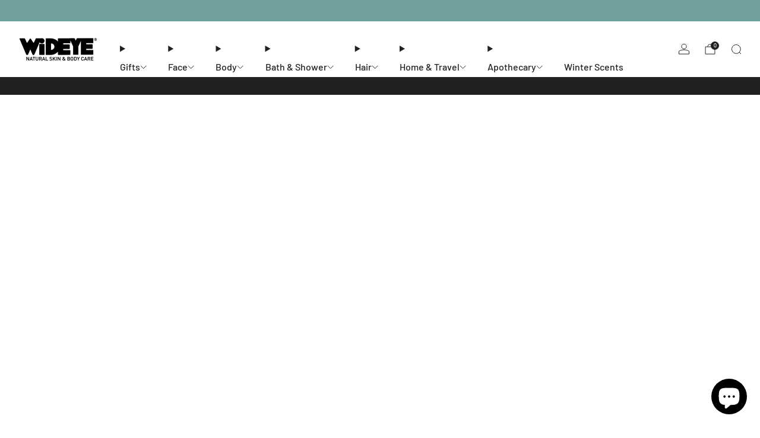

--- FILE ---
content_type: text/html; charset=utf-8
request_url: https://www.wideye.co.uk/collections/face/Normal
body_size: 54868
content:

<!doctype html>
<html class="no-js" lang="en">
  <head>

    
    
    
    
    
      
      
    
  
    <meta charset="utf-8">
    <meta http-equiv="X-UA-Compatible" content="IE=edge,chrome=1">
    <meta name="viewport" content="width=device-width, initial-scale=1.0, height=device-height, minimum-scale=1.0">
    <meta name="theme-color" content="#212121">

    <!-- Network optimisations -->
<link rel="preconnect" href="//cdn.shopify.com" crossorigin>
<link rel="preconnect" href="//fonts.shopifycdn.com" crossorigin>

<link rel="preload" as="style" href="//www.wideye.co.uk/cdn/shop/t/66/assets/base.css?v=131160682941619596461762246349">

<link rel="preload" href="//www.wideye.co.uk/cdn/fonts/barlow/barlow_n5.a193a1990790eba0cc5cca569d23799830e90f07.woff2" as="font" type="font/woff2" crossorigin>
<link rel="preload" href="//www.wideye.co.uk/cdn/fonts/barlow/barlow_n5.a193a1990790eba0cc5cca569d23799830e90f07.woff2" as="font" type="font/woff2" crossorigin>

<link rel="canonical" href="https://www.wideye.co.uk/collections/face/normal">

    <!-- Title and description ================================================== -->
    <title>Natural Skincare | Our Facial Skincare Range | WiDEYE
&ndash; Tagged &quot;Normal&quot;</title><meta name="description" content="Explore our full range of natural face care products, we embrace the power of essential oils and botanicals across the range. Strictly excluding SLSs, Parabens and harmful synthetic ingredients. Handmade in the UK. Cruelty Free."><!-- /snippets/social-meta-tags.liquid -->

<meta property="og:site_name" content="WiDEYE">
<meta property="og:url" content="https://www.wideye.co.uk/collections/face/normal">
<meta property="og:title" content="Natural Skincare | Our Facial Skincare Range | WiDEYE">
<meta property="og:type" content="website">
<meta property="og:description" content="Explore our full range of natural face care products, we embrace the power of essential oils and botanicals across the range. Strictly excluding SLSs, Parabens and harmful synthetic ingredients. Handmade in the UK. Cruelty Free."><meta property="og:image" content="http://www.wideye.co.uk/cdn/shop/collections/CollectionIcons-Face-994591.png?v=1675180647">
  <meta property="og:image:secure_url" content="https://www.wideye.co.uk/cdn/shop/collections/CollectionIcons-Face-994591.png?v=1675180647">
  <meta property="og:image:width" content="2085">
  <meta property="og:image:height" content="2084"><meta name="twitter:card" content="summary_large_image">
<meta name="twitter:title" content="Natural Skincare | Our Facial Skincare Range | WiDEYE">
<meta name="twitter:description" content="Explore our full range of natural face care products, we embrace the power of essential oils and botanicals across the range. Strictly excluding SLSs, Parabens and harmful synthetic ingredients. Handmade in the UK. Cruelty Free.">

<!-- JS before CSSOM =================================================== -->
    <script async crossorigin fetchpriority="high" src="/cdn/shopifycloud/importmap-polyfill/es-modules-shim.2.4.0.js"></script>
<script type="text/javascript">
      theme = {};
      theme.t = {};

      theme.cart = {};
      theme.money_format = '£{{amount}}';
      theme.money_with_currency_format = '£{{amount}} GBP';
      theme.money_product_price_format = '£{{amount}}';
      theme.money_total_price_format = '£{{amount}}';
      theme.localize = (string, value = '') => {
        switch (string) {
          case 'ADD_TO_CART':
            return 'Add to cart';
          case 'PRE_ORDER':
            return 'Pre-order';
          case 'CART_ITEM_PLURAL':
            return 'items';
          case 'CART_ITEM_SINGULAR':
            return 'item';
          case 'DISCOUNT_CURRENCY':
            return 'Save [discount]'.replace(
              '[discount]',
              value,
            );
          case 'DISCOUNT_PERCENTAGE':
            return 'Save [discount]%'.replace(
              '[discount]',
              value,
            );
          case 'DISCOUNT_TEXT':
            return 'On Sale';
          case 'ERROR_PRODUCTS':
            return 'Could not load products';
          case 'FROM_PRICE':
            return 'from';
          case 'GIFT_CARD_RECIPIENT_EMAIL':
            return 'Email';
          case 'GIFT_CARD_RECIPIENT_NAME':
            return 'Name';
          case 'GIFT_CARD_RECIPIENT_MESSAGE':
            return 'Message';
          case 'QTY_NOTICE_IN_STOCK':
            return 'In stock';
          case 'QTY_NOTICE_CONTINUE_SELLING':
            return 'In stock';
          case 'QTY_NOTICE_LOW_STOCK':
            return 'Low stock';
          case 'QTY_NOTICE_NUMBER_IN_STOCK_HTML':
            return '<span>[qty]</span> in stock'.replace(
              '[qty]',
              value,
            );
          case 'QTY_NOTICE_NUMBER_LOW_STOCK_HTML':
            return 'Only <span>[qty]</span> in stock'.replace(
              '[qty]',
              value,
            );
          case 'QTY_NOTICE_SOLD_OUT':
            return 'Out of stock';
          case 'REGULAR_PRICE':
            return 'Regular price';
          case 'SALE_PRICE':
            return 'Sale price';
          case 'SKU':
            return 'SKU';
          case 'SOLD_OUT':
            return 'Sold out';
          case 'UNAVAILABLE':
            return 'Unavailable';
          case 'UNIT_PRICE_LABEL':
            return 'Unit price';
          case 'UNIT_PRICE_SEPARATOR':
            return 'per';
          default:
            return '';
        }
      };
    </script>
    <script type="text/javascript">
      document.documentElement.classList.replace('no-js', 'js');
      if (window.matchMedia('(pointer: coarse)').matches) {
        document.documentElement.classList.add('touchevents');
      } else {
        document.documentElement.classList.add('no-touchevents');
      }
    </script>

    <!-- CSS ================================================== -->
    
<style data-shopify>
  :root {
    --color--brand: #212121;
    --color--brand-dark: #141414;
    --color--brand-light: #2e2e2e;

    --color--accent: #71a19f;
    --color--accent-dark: #639693;

    --color--link: #6e6e6e;
    --color--link-dark: #000000;

    --color--text: #212121;
    --color--text-rgb: 33, 33, 33;
    --color--text-light: rgba(33, 33, 33, 0.7);
    --color--text-lighter: rgba(33, 33, 33, 0.55);
    --color--text-lightest: rgba(33, 33, 33, 0.2);
    --color--text-bg: rgba(33, 33, 33, 0.06);

    --color--headings: #212121;
    --color--alt-text: #ffffff;
    --color--btn: #ffffff;

    --color--product-bg: rgba(0,0,0,0);
    --color--product-sale: #C00000;

    --color--low-stock: #C00000;
    --color--in-stock: #4A9F53;

    --color--title-border: #817a70;

    --color--drawer-bg: #ffffff;

    --color--bg: #ffffff;
    --color--bg-rgb: 255, 255, 255;
    --color--bg-alpha: rgba(255, 255, 255, 0.8);
    --color--bg-light: #ffffff;
    --color--bg-dark: #f2f2f2;

    --color--drop-shadow: rgba(0, 0, 0, 0.08);

    --color--label-brand: #212121;
    --color--label-sold_out: #f2f2f2;
    --color--label-discount: #c00000;
    --color--label-new: #f2f2f2;
    --color--label-pre-order: #bbfcbb;
    --color--label-custom1: #f2f2f2;
    --color--label-custom2: #f2f2f2;

    --color--text-label-brand: #FFFFFF;
    --color--text-label-sold_out: #212121;
    --color--text-label-discount: #FFFFFF;
    --color--text-label-new: #212121;
    --color--text-label-pre-order: #212121;
    --color--text-label-custom_one: #212121;
    --color--text-label-custom_two: #212121;

    --font--size-base: 15.6;
    --font--line-base: 30;

    --font--size-h1: 32;
    --font--size-h2: 26;
    --font--size-h3: 22;
    --font--size-h4: 20;
    --font--size-h5: 18;
    --font--size-h6: 17;

    --font--size-grid: 17;
    --font--size-nav: 16;
    --font--size-mobile-nav: 16;
    --font--size-mega-menu: 16;
    --font--size-product-form-headings: 13;

    --font--body: Barlow, sans-serif;
    --font--body-style: normal;
    --font--body-weight: 500;

    --font--title: Barlow, sans-serif;
    --font--title-weight: 500;
    --font--title-style: normal;
    --font--title-space: 1px;
    --font--title-transform: none;
    --font--title-border: 0;
    --font--title-border-size: 2px;

    --font--button: Barlow, sans-serif;
    --font--button-weight: 500;
    --font--button-style: normal;

    --font--button-space: 1px;
    --font--button-transform: uppercase;
    --font--button-size: 13;
    --font--button-mobile-size: 12;

    --font--label: Barlow, sans-serif;
    --font--label-weight: 500;
    --font--label-style: normal;

    --font--label-space: 1px;
    --font--label-transform: uppercase;
    --font--label-size: 12;
    --font--label-mobile-size: 12px;

    --font--nav-spacing: 36px;

    --radius-button: 8px;
    --radius-small-button: 8px;
    --radius-variant-button: 8;
    --radius-form: 9px;
    --radius-label: 8px;
    --radius-popup: 8px;
    --radius-container: 8px;
    --radius-media: 8;
    --radius-menu: 7px;
  }
</style>

    <style>@font-face {
  font-family: Barlow;
  font-weight: 500;
  font-style: normal;
  font-display: swap;
  src: url("//www.wideye.co.uk/cdn/fonts/barlow/barlow_n5.a193a1990790eba0cc5cca569d23799830e90f07.woff2") format("woff2"),
       url("//www.wideye.co.uk/cdn/fonts/barlow/barlow_n5.ae31c82169b1dc0715609b8cc6a610b917808358.woff") format("woff");
}

  @font-face {
  font-family: Barlow;
  font-weight: 500;
  font-style: normal;
  font-display: swap;
  src: url("//www.wideye.co.uk/cdn/fonts/barlow/barlow_n5.a193a1990790eba0cc5cca569d23799830e90f07.woff2") format("woff2"),
       url("//www.wideye.co.uk/cdn/fonts/barlow/barlow_n5.ae31c82169b1dc0715609b8cc6a610b917808358.woff") format("woff");
}

@font-face {
  font-family: Barlow;
  font-weight: 700;
  font-style: normal;
  font-display: swap;
  src: url("//www.wideye.co.uk/cdn/fonts/barlow/barlow_n7.691d1d11f150e857dcbc1c10ef03d825bc378d81.woff2") format("woff2"),
       url("//www.wideye.co.uk/cdn/fonts/barlow/barlow_n7.4fdbb1cb7da0e2c2f88492243ffa2b4f91924840.woff") format("woff");
}

@font-face {
  font-family: Barlow;
  font-weight: 500;
  font-style: italic;
  font-display: swap;
  src: url("//www.wideye.co.uk/cdn/fonts/barlow/barlow_i5.714d58286997b65cd479af615cfa9bb0a117a573.woff2") format("woff2"),
       url("//www.wideye.co.uk/cdn/fonts/barlow/barlow_i5.0120f77e6447d3b5df4bbec8ad8c2d029d87fb21.woff") format("woff");
}

@font-face {
  font-family: Barlow;
  font-weight: 700;
  font-style: italic;
  font-display: swap;
  src: url("//www.wideye.co.uk/cdn/fonts/barlow/barlow_i7.50e19d6cc2ba5146fa437a5a7443c76d5d730103.woff2") format("woff2"),
       url("//www.wideye.co.uk/cdn/fonts/barlow/barlow_i7.47e9f98f1b094d912e6fd631cc3fe93d9f40964f.woff") format("woff");
}

</style>

<link href="//www.wideye.co.uk/cdn/shop/t/66/assets/base.css?v=131160682941619596461762246349" rel="stylesheet" type="text/css" media="all" />
<link rel="stylesheet" href="//www.wideye.co.uk/cdn/shop/t/66/assets/global.css?v=122749812219089896061762246385" media="print" onload="this.media='all'">
<noscript>
  <link href="//www.wideye.co.uk/cdn/shop/t/66/assets/global.css?v=122749812219089896061762246385" rel="stylesheet" type="text/css" media="all" />
</noscript>



    <!-- JS after CSSOM=================================================== -->
    <script src="//www.wideye.co.uk/cdn/shop/t/66/assets/es-module-shims.lib.js?v=86278180103148927641762246382" async></script>
    <script src="//www.wideye.co.uk/cdn/shop/t/66/assets/form-request-submit-polyfill.lib.js?v=58675927338542652621762246383" async></script>
    <script type="importmap">
      {
        "imports": {
          "a11y-dialog": "//www.wideye.co.uk/cdn/shop/t/66/assets/a11y-dialog.lib.js?v=104253362646731580201762246342",
          "animations": "//www.wideye.co.uk/cdn/shop/t/66/assets/animations.js?v=108386889977020216841762246346",
          "cart-components": "//www.wideye.co.uk/cdn/shop/t/66/assets/cart-components.js?v=111286232996226158641762246349",
          "cart-plugins": "//www.wideye.co.uk/cdn/shop/t/66/assets/cart-plugins.js?v=111706759828718451181762246351",
          "cart-store": "//www.wideye.co.uk/cdn/shop/t/66/assets/cart-store.js?v=118117448832980791111762246352",
          "deferred-media": "//www.wideye.co.uk/cdn/shop/t/66/assets/deferred-media.js?v=78538159948894601851762246371",
          "details-disclosure": "//www.wideye.co.uk/cdn/shop/t/66/assets/details-disclosure.js?v=38950630888206911021762246377",
          "dotlottie": "//www.wideye.co.uk/cdn/shop/t/66/assets/dotlottie.lib.js?v=154950466484778585161762246378",
          "googlemaps-js-api-loader": "//www.wideye.co.uk/cdn/shop/t/66/assets/googlemaps-js-api-loader.lib.js?v=103621046827594995431762246386",
          "immer": "//www.wideye.co.uk/cdn/shop/t/66/assets/immer.lib.js?v=169763567668630566711762246390",
          "items-scroll": "//www.wideye.co.uk/cdn/shop/t/66/assets/items-scroll.js?v=89250833591104993371762246392",
          "js-cookie": "//www.wideye.co.uk/cdn/shop/t/66/assets/js-cookie.lib.js?v=3581927202830304741762246393",
          "map-settings": "//www.wideye.co.uk/cdn/shop/t/66/assets/map-settings.js?v=104006310661936446291762246395",
          "modal-dialog": "//www.wideye.co.uk/cdn/shop/t/66/assets/modal-dialog.js?v=20747059355321374381762246398",
          "motion": "//www.wideye.co.uk/cdn/shop/t/66/assets/motion.lib.js?v=110055894879790098521762246398",
          "photoswipe": "//www.wideye.co.uk/cdn/shop/t/66/assets/photoswipe.lib.js?v=36920987670241145981762246401",
          "photoswipe-lightbox": "//www.wideye.co.uk/cdn/shop/t/66/assets/photoswipe-lightbox.lib.js?v=83729992335105174081762246400",
          "popup-dialog": "//www.wideye.co.uk/cdn/shop/t/66/assets/popup-dialog.js?v=74576567256221747071762246403",
          "scrollyfills": "//www.wideye.co.uk/cdn/shop/t/66/assets/scrollyfills.lib.js?v=21481897461248666781762246416",
          "store-data": "//www.wideye.co.uk/cdn/shop/t/66/assets/store-data.js?v=141602507094821338191762246476",
          "swatch-colors": "//www.wideye.co.uk/cdn/shop/t/66/assets/swatch-colors.js?v=96462366076270370621762246477",
          "swiper": "//www.wideye.co.uk/cdn/shop/t/66/assets/swiper.lib.js?v=100231126976640480081762246442",
          "utils": "//www.wideye.co.uk/cdn/shop/t/66/assets/utils.lib.js?v=83618938464516255631762246445",
          "vlite": "//www.wideye.co.uk/cdn/shop/t/66/assets/vlite.lib.js?v=9079485355984040521762246448",
          "zustand": "//www.wideye.co.uk/cdn/shop/t/66/assets/zustand.lib.js?v=77427273780522837891762246449"
        }
      }
    </script>
    <link rel="modulepreload" href="//www.wideye.co.uk/cdn/shop/t/66/assets/utils.lib.js?v=83618938464516255631762246445"><link rel="modulepreload" href="//www.wideye.co.uk/cdn/shop/t/66/assets/motion.lib.js?v=110055894879790098521762246398">
      <link rel="modulepreload" href="//www.wideye.co.uk/cdn/shop/t/66/assets/store-data.js?v=141602507094821338191762246476"><script src="//www.wideye.co.uk/cdn/shop/t/66/assets/global.js?v=126595367198272446441762246386" defer="defer"></script>
    <script src="//www.wideye.co.uk/cdn/shop/t/66/assets/image-skeleton.js?v=106077744303847085641762246389" type="module"></script>
    <script src="//www.wideye.co.uk/cdn/shop/t/66/assets/animations.js?v=108386889977020216841762246346" type="module"></script>
    <script src="//www.wideye.co.uk/cdn/shop/t/66/assets/cart-store.js?v=118117448832980791111762246352" type="module"></script>
    <script src="//www.wideye.co.uk/cdn/shop/t/66/assets/popup-dialog.js?v=74576567256221747071762246403" type="module"></script>
    <script src="//www.wideye.co.uk/cdn/shop/t/66/assets/modal-dialog.js?v=20747059355321374381762246398" type="module"></script>
    <script src="//www.wideye.co.uk/cdn/shop/t/66/assets/media-carousel.js?v=153289103370107322111762246396" type="module"></script>
    <script src="//www.wideye.co.uk/cdn/shop/t/66/assets/quantity-input.js?v=86321781025278613171762246411" type="module"></script>
    <script src="//www.wideye.co.uk/cdn/shop/t/66/assets/staged-action.js?v=57498715711744870231762246439" type="module"></script>
    <script src="//www.wideye.co.uk/cdn/shop/t/66/assets/dynamic-button.js?v=124943469890868650071762246380" type="module"></script>
    <script src="//www.wideye.co.uk/cdn/shop/t/66/assets/product-form.js?v=37779107406454908591762246408" type="module"></script>
    <script src="//www.wideye.co.uk/cdn/shop/t/66/assets/cart-link.js?v=23110473682800828071762246351" type="module"></script>
    <script src="//www.wideye.co.uk/cdn/shop/t/66/assets/cart-components.js?v=111286232996226158641762246349" type="module"></script>
    <script src="//www.wideye.co.uk/cdn/shop/t/66/assets/deferred-media.js?v=78538159948894601851762246371" type="module"></script>
    <script src="//www.wideye.co.uk/cdn/shop/t/66/assets/header-container.js?v=88943774214020763511762246387" type="module"></script><script src="//www.wideye.co.uk/cdn/shop/t/66/assets/cart-free-shipping-bar.js?v=13371988690262255181762246350" type="module"></script><script src="//www.wideye.co.uk/cdn/shop/t/66/assets/product-cards.js?v=119360092779845819441762246407" type="module"></script>
    <script src="//www.wideye.co.uk/cdn/shop/t/66/assets/quick-shop.js?v=174040088853230364511762246412" type="module"></script>

    <script src="//www.wideye.co.uk/cdn/shop/t/66/assets/custom.js?v=101612360477050417211762246370" defer="defer"></script><script src="//www.wideye.co.uk/cdn/shop/t/66/assets/swatch-colors.js?v=96462366076270370621762246477" type="module"></script><script src="//www.wideye.co.uk/cdn/shop/t/66/assets/details-disclosure.js?v=38950630888206911021762246377" type="module"></script>
    <script src="//www.wideye.co.uk/cdn/shop/t/66/assets/header-details-disclosure.js?v=136202714933820536781762246388" type="module"></script>
    <script src="//www.wideye.co.uk/cdn/shop/t/66/assets/nested-menu.js?v=53243661712293410791762246399" type="module"></script>
    <script src="//www.wideye.co.uk/cdn/shop/t/66/assets/drawer-menu.js?v=112278693327509456951762246379" type="module"></script>

    <script src="//www.wideye.co.uk/cdn/shop/t/66/assets/product-card-spinner.js?v=25774890984037457101762246406" type="module"></script>
    <script src="//www.wideye.co.uk/cdn/shop/t/66/assets/product-card-swatches.js?v=29588182373378967521762246407" type="module"></script><script src="//www.wideye.co.uk/cdn/shop/t/66/assets/recent-searches.js?v=67153266499646866251762246413" type="module"></script>

    

    <!-- Header hook for plugins ================================================== -->
    <script>window.performance && window.performance.mark && window.performance.mark('shopify.content_for_header.start');</script><meta name="google-site-verification" content="WE1h_6h_iJTIqUpBwcqhPji4G3D-Hr29jAJPyr0TdhI">
<meta name="google-site-verification" content="WE1h_6h_iJTIqUpBwcqhPji4G3D-Hr29jAJPyr0TdhI">
<meta name="facebook-domain-verification" content="4savbbnkhlu8c0q2oihi6p5notnxar">
<meta id="shopify-digital-wallet" name="shopify-digital-wallet" content="/56712331423/digital_wallets/dialog">
<meta name="shopify-checkout-api-token" content="602fd7140b2f8d9dfeea1e91bfa6b930">
<meta id="in-context-paypal-metadata" data-shop-id="56712331423" data-venmo-supported="false" data-environment="production" data-locale="en_US" data-paypal-v4="true" data-currency="GBP">
<link rel="alternate" type="application/atom+xml" title="Feed" href="/collections/face/Normal.atom" />
<link rel="alternate" type="application/json+oembed" href="https://www.wideye.co.uk/collections/face/normal.oembed">
<script async="async" src="/checkouts/internal/preloads.js?locale=en-GB"></script>
<script id="apple-pay-shop-capabilities" type="application/json">{"shopId":56712331423,"countryCode":"GB","currencyCode":"GBP","merchantCapabilities":["supports3DS"],"merchantId":"gid:\/\/shopify\/Shop\/56712331423","merchantName":"WiDEYE","requiredBillingContactFields":["postalAddress","email","phone"],"requiredShippingContactFields":["postalAddress","email","phone"],"shippingType":"shipping","supportedNetworks":["visa","maestro","masterCard","amex","discover","elo"],"total":{"type":"pending","label":"WiDEYE","amount":"1.00"},"shopifyPaymentsEnabled":true,"supportsSubscriptions":true}</script>
<script id="shopify-features" type="application/json">{"accessToken":"602fd7140b2f8d9dfeea1e91bfa6b930","betas":["rich-media-storefront-analytics"],"domain":"www.wideye.co.uk","predictiveSearch":true,"shopId":56712331423,"locale":"en"}</script>
<script>var Shopify = Shopify || {};
Shopify.shop = "wideye-uk.myshopify.com";
Shopify.locale = "en";
Shopify.currency = {"active":"GBP","rate":"1.0"};
Shopify.country = "GB";
Shopify.theme = {"name":"Updated copy of WiDEYE_Venue_18_061025","id":182256337281,"schema_name":"Venue","schema_version":"18.0.1","theme_store_id":836,"role":"main"};
Shopify.theme.handle = "null";
Shopify.theme.style = {"id":null,"handle":null};
Shopify.cdnHost = "www.wideye.co.uk/cdn";
Shopify.routes = Shopify.routes || {};
Shopify.routes.root = "/";</script>
<script type="module">!function(o){(o.Shopify=o.Shopify||{}).modules=!0}(window);</script>
<script>!function(o){function n(){var o=[];function n(){o.push(Array.prototype.slice.apply(arguments))}return n.q=o,n}var t=o.Shopify=o.Shopify||{};t.loadFeatures=n(),t.autoloadFeatures=n()}(window);</script>
<script id="shop-js-analytics" type="application/json">{"pageType":"collection"}</script>
<script defer="defer" async type="module" src="//www.wideye.co.uk/cdn/shopifycloud/shop-js/modules/v2/client.init-shop-cart-sync_DRRuZ9Jb.en.esm.js"></script>
<script defer="defer" async type="module" src="//www.wideye.co.uk/cdn/shopifycloud/shop-js/modules/v2/chunk.common_Bq80O0pE.esm.js"></script>
<script type="module">
  await import("//www.wideye.co.uk/cdn/shopifycloud/shop-js/modules/v2/client.init-shop-cart-sync_DRRuZ9Jb.en.esm.js");
await import("//www.wideye.co.uk/cdn/shopifycloud/shop-js/modules/v2/chunk.common_Bq80O0pE.esm.js");

  window.Shopify.SignInWithShop?.initShopCartSync?.({"fedCMEnabled":true,"windoidEnabled":true});

</script>
<script>(function() {
  var isLoaded = false;
  function asyncLoad() {
    if (isLoaded) return;
    isLoaded = true;
    var urls = ["https:\/\/js.smile.io\/v1\/smile-shopify.js?shop=wideye-uk.myshopify.com"];
    for (var i = 0; i < urls.length; i++) {
      var s = document.createElement('script');
      s.type = 'text/javascript';
      s.async = true;
      s.src = urls[i];
      var x = document.getElementsByTagName('script')[0];
      x.parentNode.insertBefore(s, x);
    }
  };
  if(window.attachEvent) {
    window.attachEvent('onload', asyncLoad);
  } else {
    window.addEventListener('load', asyncLoad, false);
  }
})();</script>
<script id="__st">var __st={"a":56712331423,"offset":0,"reqid":"22fab17a-35ec-43fa-8846-c60349c9fb42-1763690163","pageurl":"www.wideye.co.uk\/collections\/face\/Normal","u":"754e664c995e","p":"collection","rtyp":"collection","rid":266928685215};</script>
<script>window.ShopifyPaypalV4VisibilityTracking = true;</script>
<script id="captcha-bootstrap">!function(){'use strict';const t='contact',e='account',n='new_comment',o=[[t,t],['blogs',n],['comments',n],[t,'customer']],c=[[e,'customer_login'],[e,'guest_login'],[e,'recover_customer_password'],[e,'create_customer']],r=t=>t.map((([t,e])=>`form[action*='/${t}']:not([data-nocaptcha='true']) input[name='form_type'][value='${e}']`)).join(','),a=t=>()=>t?[...document.querySelectorAll(t)].map((t=>t.form)):[];function s(){const t=[...o],e=r(t);return a(e)}const i='password',u='form_key',d=['recaptcha-v3-token','g-recaptcha-response','h-captcha-response',i],f=()=>{try{return window.sessionStorage}catch{return}},m='__shopify_v',_=t=>t.elements[u];function p(t,e,n=!1){try{const o=window.sessionStorage,c=JSON.parse(o.getItem(e)),{data:r}=function(t){const{data:e,action:n}=t;return t[m]||n?{data:e,action:n}:{data:t,action:n}}(c);for(const[e,n]of Object.entries(r))t.elements[e]&&(t.elements[e].value=n);n&&o.removeItem(e)}catch(o){console.error('form repopulation failed',{error:o})}}const l='form_type',E='cptcha';function T(t){t.dataset[E]=!0}const w=window,h=w.document,L='Shopify',v='ce_forms',y='captcha';let A=!1;((t,e)=>{const n=(g='f06e6c50-85a8-45c8-87d0-21a2b65856fe',I='https://cdn.shopify.com/shopifycloud/storefront-forms-hcaptcha/ce_storefront_forms_captcha_hcaptcha.v1.5.2.iife.js',D={infoText:'Protected by hCaptcha',privacyText:'Privacy',termsText:'Terms'},(t,e,n)=>{const o=w[L][v],c=o.bindForm;if(c)return c(t,g,e,D).then(n);var r;o.q.push([[t,g,e,D],n]),r=I,A||(h.body.append(Object.assign(h.createElement('script'),{id:'captcha-provider',async:!0,src:r})),A=!0)});var g,I,D;w[L]=w[L]||{},w[L][v]=w[L][v]||{},w[L][v].q=[],w[L][y]=w[L][y]||{},w[L][y].protect=function(t,e){n(t,void 0,e),T(t)},Object.freeze(w[L][y]),function(t,e,n,w,h,L){const[v,y,A,g]=function(t,e,n){const i=e?o:[],u=t?c:[],d=[...i,...u],f=r(d),m=r(i),_=r(d.filter((([t,e])=>n.includes(e))));return[a(f),a(m),a(_),s()]}(w,h,L),I=t=>{const e=t.target;return e instanceof HTMLFormElement?e:e&&e.form},D=t=>v().includes(t);t.addEventListener('submit',(t=>{const e=I(t);if(!e)return;const n=D(e)&&!e.dataset.hcaptchaBound&&!e.dataset.recaptchaBound,o=_(e),c=g().includes(e)&&(!o||!o.value);(n||c)&&t.preventDefault(),c&&!n&&(function(t){try{if(!f())return;!function(t){const e=f();if(!e)return;const n=_(t);if(!n)return;const o=n.value;o&&e.removeItem(o)}(t);const e=Array.from(Array(32),(()=>Math.random().toString(36)[2])).join('');!function(t,e){_(t)||t.append(Object.assign(document.createElement('input'),{type:'hidden',name:u})),t.elements[u].value=e}(t,e),function(t,e){const n=f();if(!n)return;const o=[...t.querySelectorAll(`input[type='${i}']`)].map((({name:t})=>t)),c=[...d,...o],r={};for(const[a,s]of new FormData(t).entries())c.includes(a)||(r[a]=s);n.setItem(e,JSON.stringify({[m]:1,action:t.action,data:r}))}(t,e)}catch(e){console.error('failed to persist form',e)}}(e),e.submit())}));const S=(t,e)=>{t&&!t.dataset[E]&&(n(t,e.some((e=>e===t))),T(t))};for(const o of['focusin','change'])t.addEventListener(o,(t=>{const e=I(t);D(e)&&S(e,y())}));const B=e.get('form_key'),M=e.get(l),P=B&&M;t.addEventListener('DOMContentLoaded',(()=>{const t=y();if(P)for(const e of t)e.elements[l].value===M&&p(e,B);[...new Set([...A(),...v().filter((t=>'true'===t.dataset.shopifyCaptcha))])].forEach((e=>S(e,t)))}))}(h,new URLSearchParams(w.location.search),n,t,e,['guest_login'])})(!0,!0)}();</script>
<script integrity="sha256-52AcMU7V7pcBOXWImdc/TAGTFKeNjmkeM1Pvks/DTgc=" data-source-attribution="shopify.loadfeatures" defer="defer" src="//www.wideye.co.uk/cdn/shopifycloud/storefront/assets/storefront/load_feature-81c60534.js" crossorigin="anonymous"></script>
<script data-source-attribution="shopify.dynamic_checkout.dynamic.init">var Shopify=Shopify||{};Shopify.PaymentButton=Shopify.PaymentButton||{isStorefrontPortableWallets:!0,init:function(){window.Shopify.PaymentButton.init=function(){};var t=document.createElement("script");t.src="https://www.wideye.co.uk/cdn/shopifycloud/portable-wallets/latest/portable-wallets.en.js",t.type="module",document.head.appendChild(t)}};
</script>
<script data-source-attribution="shopify.dynamic_checkout.buyer_consent">
  function portableWalletsHideBuyerConsent(e){var t=document.getElementById("shopify-buyer-consent"),n=document.getElementById("shopify-subscription-policy-button");t&&n&&(t.classList.add("hidden"),t.setAttribute("aria-hidden","true"),n.removeEventListener("click",e))}function portableWalletsShowBuyerConsent(e){var t=document.getElementById("shopify-buyer-consent"),n=document.getElementById("shopify-subscription-policy-button");t&&n&&(t.classList.remove("hidden"),t.removeAttribute("aria-hidden"),n.addEventListener("click",e))}window.Shopify?.PaymentButton&&(window.Shopify.PaymentButton.hideBuyerConsent=portableWalletsHideBuyerConsent,window.Shopify.PaymentButton.showBuyerConsent=portableWalletsShowBuyerConsent);
</script>
<script data-source-attribution="shopify.dynamic_checkout.cart.bootstrap">document.addEventListener("DOMContentLoaded",(function(){function t(){return document.querySelector("shopify-accelerated-checkout-cart, shopify-accelerated-checkout")}if(t())Shopify.PaymentButton.init();else{new MutationObserver((function(e,n){t()&&(Shopify.PaymentButton.init(),n.disconnect())})).observe(document.body,{childList:!0,subtree:!0})}}));
</script>
<link id="shopify-accelerated-checkout-styles" rel="stylesheet" media="screen" href="https://www.wideye.co.uk/cdn/shopifycloud/portable-wallets/latest/accelerated-checkout-backwards-compat.css" crossorigin="anonymous">
<style id="shopify-accelerated-checkout-cart">
        #shopify-buyer-consent {
  margin-top: 1em;
  display: inline-block;
  width: 100%;
}

#shopify-buyer-consent.hidden {
  display: none;
}

#shopify-subscription-policy-button {
  background: none;
  border: none;
  padding: 0;
  text-decoration: underline;
  font-size: inherit;
  cursor: pointer;
}

#shopify-subscription-policy-button::before {
  box-shadow: none;
}

      </style>

<script>window.performance && window.performance.mark && window.performance.mark('shopify.content_for_header.end');</script>
  <!-- BEGIN app block: shopify://apps/klaviyo-email-marketing-sms/blocks/klaviyo-onsite-embed/2632fe16-c075-4321-a88b-50b567f42507 -->












  <script async src="https://static.klaviyo.com/onsite/js/Yzs4aJ/klaviyo.js?company_id=Yzs4aJ"></script>
  <script>!function(){if(!window.klaviyo){window._klOnsite=window._klOnsite||[];try{window.klaviyo=new Proxy({},{get:function(n,i){return"push"===i?function(){var n;(n=window._klOnsite).push.apply(n,arguments)}:function(){for(var n=arguments.length,o=new Array(n),w=0;w<n;w++)o[w]=arguments[w];var t="function"==typeof o[o.length-1]?o.pop():void 0,e=new Promise((function(n){window._klOnsite.push([i].concat(o,[function(i){t&&t(i),n(i)}]))}));return e}}})}catch(n){window.klaviyo=window.klaviyo||[],window.klaviyo.push=function(){var n;(n=window._klOnsite).push.apply(n,arguments)}}}}();</script>

  




  <script>
    window.klaviyoReviewsProductDesignMode = false
  </script>







<!-- END app block --><!-- BEGIN app block: shopify://apps/comments-plus-blog-comments/blocks/app-scripts/43e99dc3-03da-4062-9f67-446ae6b66af7 --><script type="text/javascript" async>
(function () {
    let customer_id_total = undefined;
    
    
    
    const pathname = window.location.pathname;

    let customer_id_local = undefined;
    
    const localStoreCustomer = localStorage.getItem('easy_disqus_customer');
    
    if(localStoreCustomer){
        if(JSON.parse(localStoreCustomer).id){
            customer_id_local = JSON.parse(localStoreCustomer).id;
        }
    }
    
    const redirect_to = localStorage.getItem('easy_disqus_redirect_to') ? localStorage.getItem('easy_disqus_redirect_to') : undefined;
    
    if(pathname === '/account' && customer_id_total && customer_id_local && redirect_to){
        if(customer_id_total === customer_id_local){
            localStorage.removeItem('easy_disqus_redirect_to');
            document.location.href = redirect_to;
        }
    }
})();
</script>

<!-- END app block --><script src="https://cdn.shopify.com/extensions/7bc9bb47-adfa-4267-963e-cadee5096caf/inbox-1252/assets/inbox-chat-loader.js" type="text/javascript" defer="defer"></script>
<script src="https://cdn.shopify.com/extensions/019a9d1a-c4df-730f-9ea6-6b99705bba24/smile-shopify-app-extensions-249/assets/smile-loader.js" type="text/javascript" defer="defer"></script>
<link href="https://monorail-edge.shopifysvc.com" rel="dns-prefetch">
<script>(function(){if ("sendBeacon" in navigator && "performance" in window) {try {var session_token_from_headers = performance.getEntriesByType('navigation')[0].serverTiming.find(x => x.name == '_s').description;} catch {var session_token_from_headers = undefined;}var session_cookie_matches = document.cookie.match(/_shopify_s=([^;]*)/);var session_token_from_cookie = session_cookie_matches && session_cookie_matches.length === 2 ? session_cookie_matches[1] : "";var session_token = session_token_from_headers || session_token_from_cookie || "";function handle_abandonment_event(e) {var entries = performance.getEntries().filter(function(entry) {return /monorail-edge.shopifysvc.com/.test(entry.name);});if (!window.abandonment_tracked && entries.length === 0) {window.abandonment_tracked = true;var currentMs = Date.now();var navigation_start = performance.timing.navigationStart;var payload = {shop_id: 56712331423,url: window.location.href,navigation_start,duration: currentMs - navigation_start,session_token,page_type: "collection"};window.navigator.sendBeacon("https://monorail-edge.shopifysvc.com/v1/produce", JSON.stringify({schema_id: "online_store_buyer_site_abandonment/1.1",payload: payload,metadata: {event_created_at_ms: currentMs,event_sent_at_ms: currentMs}}));}}window.addEventListener('pagehide', handle_abandonment_event);}}());</script>
<script id="web-pixels-manager-setup">(function e(e,d,r,n,o){if(void 0===o&&(o={}),!Boolean(null===(a=null===(i=window.Shopify)||void 0===i?void 0:i.analytics)||void 0===a?void 0:a.replayQueue)){var i,a;window.Shopify=window.Shopify||{};var t=window.Shopify;t.analytics=t.analytics||{};var s=t.analytics;s.replayQueue=[],s.publish=function(e,d,r){return s.replayQueue.push([e,d,r]),!0};try{self.performance.mark("wpm:start")}catch(e){}var l=function(){var e={modern:/Edge?\/(1{2}[4-9]|1[2-9]\d|[2-9]\d{2}|\d{4,})\.\d+(\.\d+|)|Firefox\/(1{2}[4-9]|1[2-9]\d|[2-9]\d{2}|\d{4,})\.\d+(\.\d+|)|Chrom(ium|e)\/(9{2}|\d{3,})\.\d+(\.\d+|)|(Maci|X1{2}).+ Version\/(15\.\d+|(1[6-9]|[2-9]\d|\d{3,})\.\d+)([,.]\d+|)( \(\w+\)|)( Mobile\/\w+|) Safari\/|Chrome.+OPR\/(9{2}|\d{3,})\.\d+\.\d+|(CPU[ +]OS|iPhone[ +]OS|CPU[ +]iPhone|CPU IPhone OS|CPU iPad OS)[ +]+(15[._]\d+|(1[6-9]|[2-9]\d|\d{3,})[._]\d+)([._]\d+|)|Android:?[ /-](13[3-9]|1[4-9]\d|[2-9]\d{2}|\d{4,})(\.\d+|)(\.\d+|)|Android.+Firefox\/(13[5-9]|1[4-9]\d|[2-9]\d{2}|\d{4,})\.\d+(\.\d+|)|Android.+Chrom(ium|e)\/(13[3-9]|1[4-9]\d|[2-9]\d{2}|\d{4,})\.\d+(\.\d+|)|SamsungBrowser\/([2-9]\d|\d{3,})\.\d+/,legacy:/Edge?\/(1[6-9]|[2-9]\d|\d{3,})\.\d+(\.\d+|)|Firefox\/(5[4-9]|[6-9]\d|\d{3,})\.\d+(\.\d+|)|Chrom(ium|e)\/(5[1-9]|[6-9]\d|\d{3,})\.\d+(\.\d+|)([\d.]+$|.*Safari\/(?![\d.]+ Edge\/[\d.]+$))|(Maci|X1{2}).+ Version\/(10\.\d+|(1[1-9]|[2-9]\d|\d{3,})\.\d+)([,.]\d+|)( \(\w+\)|)( Mobile\/\w+|) Safari\/|Chrome.+OPR\/(3[89]|[4-9]\d|\d{3,})\.\d+\.\d+|(CPU[ +]OS|iPhone[ +]OS|CPU[ +]iPhone|CPU IPhone OS|CPU iPad OS)[ +]+(10[._]\d+|(1[1-9]|[2-9]\d|\d{3,})[._]\d+)([._]\d+|)|Android:?[ /-](13[3-9]|1[4-9]\d|[2-9]\d{2}|\d{4,})(\.\d+|)(\.\d+|)|Mobile Safari.+OPR\/([89]\d|\d{3,})\.\d+\.\d+|Android.+Firefox\/(13[5-9]|1[4-9]\d|[2-9]\d{2}|\d{4,})\.\d+(\.\d+|)|Android.+Chrom(ium|e)\/(13[3-9]|1[4-9]\d|[2-9]\d{2}|\d{4,})\.\d+(\.\d+|)|Android.+(UC? ?Browser|UCWEB|U3)[ /]?(15\.([5-9]|\d{2,})|(1[6-9]|[2-9]\d|\d{3,})\.\d+)\.\d+|SamsungBrowser\/(5\.\d+|([6-9]|\d{2,})\.\d+)|Android.+MQ{2}Browser\/(14(\.(9|\d{2,})|)|(1[5-9]|[2-9]\d|\d{3,})(\.\d+|))(\.\d+|)|K[Aa][Ii]OS\/(3\.\d+|([4-9]|\d{2,})\.\d+)(\.\d+|)/},d=e.modern,r=e.legacy,n=navigator.userAgent;return n.match(d)?"modern":n.match(r)?"legacy":"unknown"}(),u="modern"===l?"modern":"legacy",c=(null!=n?n:{modern:"",legacy:""})[u],f=function(e){return[e.baseUrl,"/wpm","/b",e.hashVersion,"modern"===e.buildTarget?"m":"l",".js"].join("")}({baseUrl:d,hashVersion:r,buildTarget:u}),m=function(e){var d=e.version,r=e.bundleTarget,n=e.surface,o=e.pageUrl,i=e.monorailEndpoint;return{emit:function(e){var a=e.status,t=e.errorMsg,s=(new Date).getTime(),l=JSON.stringify({metadata:{event_sent_at_ms:s},events:[{schema_id:"web_pixels_manager_load/3.1",payload:{version:d,bundle_target:r,page_url:o,status:a,surface:n,error_msg:t},metadata:{event_created_at_ms:s}}]});if(!i)return console&&console.warn&&console.warn("[Web Pixels Manager] No Monorail endpoint provided, skipping logging."),!1;try{return self.navigator.sendBeacon.bind(self.navigator)(i,l)}catch(e){}var u=new XMLHttpRequest;try{return u.open("POST",i,!0),u.setRequestHeader("Content-Type","text/plain"),u.send(l),!0}catch(e){return console&&console.warn&&console.warn("[Web Pixels Manager] Got an unhandled error while logging to Monorail."),!1}}}}({version:r,bundleTarget:l,surface:e.surface,pageUrl:self.location.href,monorailEndpoint:e.monorailEndpoint});try{o.browserTarget=l,function(e){var d=e.src,r=e.async,n=void 0===r||r,o=e.onload,i=e.onerror,a=e.sri,t=e.scriptDataAttributes,s=void 0===t?{}:t,l=document.createElement("script"),u=document.querySelector("head"),c=document.querySelector("body");if(l.async=n,l.src=d,a&&(l.integrity=a,l.crossOrigin="anonymous"),s)for(var f in s)if(Object.prototype.hasOwnProperty.call(s,f))try{l.dataset[f]=s[f]}catch(e){}if(o&&l.addEventListener("load",o),i&&l.addEventListener("error",i),u)u.appendChild(l);else{if(!c)throw new Error("Did not find a head or body element to append the script");c.appendChild(l)}}({src:f,async:!0,onload:function(){if(!function(){var e,d;return Boolean(null===(d=null===(e=window.Shopify)||void 0===e?void 0:e.analytics)||void 0===d?void 0:d.initialized)}()){var d=window.webPixelsManager.init(e)||void 0;if(d){var r=window.Shopify.analytics;r.replayQueue.forEach((function(e){var r=e[0],n=e[1],o=e[2];d.publishCustomEvent(r,n,o)})),r.replayQueue=[],r.publish=d.publishCustomEvent,r.visitor=d.visitor,r.initialized=!0}}},onerror:function(){return m.emit({status:"failed",errorMsg:"".concat(f," has failed to load")})},sri:function(e){var d=/^sha384-[A-Za-z0-9+/=]+$/;return"string"==typeof e&&d.test(e)}(c)?c:"",scriptDataAttributes:o}),m.emit({status:"loading"})}catch(e){m.emit({status:"failed",errorMsg:(null==e?void 0:e.message)||"Unknown error"})}}})({shopId: 56712331423,storefrontBaseUrl: "https://www.wideye.co.uk",extensionsBaseUrl: "https://extensions.shopifycdn.com/cdn/shopifycloud/web-pixels-manager",monorailEndpoint: "https://monorail-edge.shopifysvc.com/unstable/produce_batch",surface: "storefront-renderer",enabledBetaFlags: ["2dca8a86"],webPixelsConfigList: [{"id":"1175454081","configuration":"{\"accountID\":\"1220658\",\"workspaceId\":\"e0ebfda4-0602-4c57-aad4-1ae3b8b85f60\",\"projectId\":\"61b980d6-0e1f-4587-9a28-1908009fcb1d\"}","eventPayloadVersion":"v1","runtimeContext":"STRICT","scriptVersion":"52fc54f4608fa63b89d7f7c4f9344a98","type":"APP","apiClientId":5461967,"privacyPurposes":["ANALYTICS"],"dataSharingAdjustments":{"protectedCustomerApprovalScopes":[]}},{"id":"962658689","configuration":"{\"config\":\"{\\\"google_tag_ids\\\":[\\\"AW-932326219\\\",\\\"GT-57SK3Z3\\\"],\\\"target_country\\\":\\\"GB\\\",\\\"gtag_events\\\":[{\\\"type\\\":\\\"begin_checkout\\\",\\\"action_label\\\":\\\"AW-932326219\\\/Lt0DCPTF1ukaEMvWyLwD\\\"},{\\\"type\\\":\\\"search\\\",\\\"action_label\\\":\\\"AW-932326219\\\/L21fCJbH1ukaEMvWyLwD\\\"},{\\\"type\\\":\\\"view_item\\\",\\\"action_label\\\":[\\\"AW-932326219\\\/8rHLCJPH1ukaEMvWyLwD\\\",\\\"MC-H4R0DLPXLH\\\"]},{\\\"type\\\":\\\"purchase\\\",\\\"action_label\\\":[\\\"AW-932326219\\\/a5u5CPHF1ukaEMvWyLwD\\\",\\\"MC-H4R0DLPXLH\\\"]},{\\\"type\\\":\\\"page_view\\\",\\\"action_label\\\":[\\\"AW-932326219\\\/22VzCPrF1ukaEMvWyLwD\\\",\\\"MC-H4R0DLPXLH\\\"]},{\\\"type\\\":\\\"add_payment_info\\\",\\\"action_label\\\":\\\"AW-932326219\\\/jPLqCJnH1ukaEMvWyLwD\\\"},{\\\"type\\\":\\\"add_to_cart\\\",\\\"action_label\\\":\\\"AW-932326219\\\/zP9OCPfF1ukaEMvWyLwD\\\"}],\\\"enable_monitoring_mode\\\":false}\"}","eventPayloadVersion":"v1","runtimeContext":"OPEN","scriptVersion":"b2a88bafab3e21179ed38636efcd8a93","type":"APP","apiClientId":1780363,"privacyPurposes":[],"dataSharingAdjustments":{"protectedCustomerApprovalScopes":["read_customer_address","read_customer_email","read_customer_name","read_customer_personal_data","read_customer_phone"]}},{"id":"391774458","configuration":"{\"pixelCode\":\"CCCOVO3C77U9II3JJ2VG\"}","eventPayloadVersion":"v1","runtimeContext":"STRICT","scriptVersion":"22e92c2ad45662f435e4801458fb78cc","type":"APP","apiClientId":4383523,"privacyPurposes":["ANALYTICS","MARKETING","SALE_OF_DATA"],"dataSharingAdjustments":{"protectedCustomerApprovalScopes":["read_customer_address","read_customer_email","read_customer_name","read_customer_personal_data","read_customer_phone"]}},{"id":"190087418","configuration":"{\"pixel_id\":\"133002270705415\",\"pixel_type\":\"facebook_pixel\",\"metaapp_system_user_token\":\"-\"}","eventPayloadVersion":"v1","runtimeContext":"OPEN","scriptVersion":"ca16bc87fe92b6042fbaa3acc2fbdaa6","type":"APP","apiClientId":2329312,"privacyPurposes":["ANALYTICS","MARKETING","SALE_OF_DATA"],"dataSharingAdjustments":{"protectedCustomerApprovalScopes":["read_customer_address","read_customer_email","read_customer_name","read_customer_personal_data","read_customer_phone"]}},{"id":"10551546","configuration":"{\"myshopifyDomain\":\"wideye-uk.myshopify.com\"}","eventPayloadVersion":"v1","runtimeContext":"STRICT","scriptVersion":"23b97d18e2aa74363140dc29c9284e87","type":"APP","apiClientId":2775569,"privacyPurposes":["ANALYTICS","MARKETING","SALE_OF_DATA"],"dataSharingAdjustments":{"protectedCustomerApprovalScopes":[]}},{"id":"shopify-app-pixel","configuration":"{}","eventPayloadVersion":"v1","runtimeContext":"STRICT","scriptVersion":"0450","apiClientId":"shopify-pixel","type":"APP","privacyPurposes":["ANALYTICS","MARKETING"]},{"id":"shopify-custom-pixel","eventPayloadVersion":"v1","runtimeContext":"LAX","scriptVersion":"0450","apiClientId":"shopify-pixel","type":"CUSTOM","privacyPurposes":["ANALYTICS","MARKETING"]}],isMerchantRequest: false,initData: {"shop":{"name":"WiDEYE","paymentSettings":{"currencyCode":"GBP"},"myshopifyDomain":"wideye-uk.myshopify.com","countryCode":"GB","storefrontUrl":"https:\/\/www.wideye.co.uk"},"customer":null,"cart":null,"checkout":null,"productVariants":[],"purchasingCompany":null},},"https://www.wideye.co.uk/cdn","ae1676cfwd2530674p4253c800m34e853cb",{"modern":"","legacy":""},{"shopId":"56712331423","storefrontBaseUrl":"https:\/\/www.wideye.co.uk","extensionBaseUrl":"https:\/\/extensions.shopifycdn.com\/cdn\/shopifycloud\/web-pixels-manager","surface":"storefront-renderer","enabledBetaFlags":"[\"2dca8a86\"]","isMerchantRequest":"false","hashVersion":"ae1676cfwd2530674p4253c800m34e853cb","publish":"custom","events":"[[\"page_viewed\",{}],[\"collection_viewed\",{\"collection\":{\"id\":\"266928685215\",\"title\":\"Face\",\"productVariants\":[{\"price\":{\"amount\":11.95,\"currencyCode\":\"GBP\"},\"product\":{\"title\":\"Naked Facial Exfoliate\",\"vendor\":\"WiDEYE\",\"id\":\"6812034203807\",\"untranslatedTitle\":\"Naked Facial Exfoliate\",\"url\":\"\/products\/naked-facial-exfoliate\",\"type\":\"Face\"},\"id\":\"40111007531167\",\"image\":{\"src\":\"\/\/www.wideye.co.uk\/cdn\/shop\/products\/Product-Face-Exfoliates-Naked.jpg?v=1749553871\"},\"sku\":\"FEX003\",\"title\":\"100gm\",\"untranslatedTitle\":\"100gm\"},{\"price\":{\"amount\":12.95,\"currencyCode\":\"GBP\"},\"product\":{\"title\":\"Marine Collagen Eye Gel\",\"vendor\":\"WiDEYE\",\"id\":\"6812029714591\",\"untranslatedTitle\":\"Marine Collagen Eye Gel\",\"url\":\"\/products\/marine-collagen-eye-gel\",\"type\":\"Face\"},\"id\":\"40110990229663\",\"image\":{\"src\":\"\/\/www.wideye.co.uk\/cdn\/shop\/products\/Product-Face-EyeCare2_d0bc040d-7d55-494a-a638-50ff5149c6b8.jpg?v=1749553926\"},\"sku\":\"EYG002\",\"title\":\"30gm\",\"untranslatedTitle\":\"30gm\"},{\"price\":{\"amount\":9.95,\"currencyCode\":\"GBP\"},\"product\":{\"title\":\"Eye Bright Eye Gel\",\"vendor\":\"WiDEYE\",\"id\":\"6812029550751\",\"untranslatedTitle\":\"Eye Bright Eye Gel\",\"url\":\"\/products\/natural-eye-bright-gel\",\"type\":\"Face\"},\"id\":\"40110989901983\",\"image\":{\"src\":\"\/\/www.wideye.co.uk\/cdn\/shop\/products\/Product-Face-EyeCare_54557554-d7ab-4269-904e-a52cdb3bed4b.jpg?v=1749553928\"},\"sku\":\"EYG001\",\"title\":\"30gm\",\"untranslatedTitle\":\"30gm\"},{\"price\":{\"amount\":16.95,\"currencyCode\":\"GBP\"},\"product\":{\"title\":\"Balancing Face Cream\",\"vendor\":\"WiDEYE\",\"id\":\"6812035547295\",\"untranslatedTitle\":\"Balancing Face Cream\",\"url\":\"\/products\/balancing-face-cream\",\"type\":\"Face\"},\"id\":\"40111010218143\",\"image\":{\"src\":\"\/\/www.wideye.co.uk\/cdn\/shop\/products\/Facecream-Balancing-Reflection.jpg?v=1749553860\"},\"sku\":\"FCR004\",\"title\":\"50ml\",\"untranslatedTitle\":\"50ml\"},{\"price\":{\"amount\":22.95,\"currencyCode\":\"GBP\"},\"product\":{\"title\":\"Skin Fuel Face Cream\",\"vendor\":\"WiDEYE\",\"id\":\"6812035448991\",\"untranslatedTitle\":\"Skin Fuel Face Cream\",\"url\":\"\/products\/skin-fuel-face-cream\",\"type\":\"Face\"},\"id\":\"40111010054303\",\"image\":{\"src\":\"\/\/www.wideye.co.uk\/cdn\/shop\/products\/Facecream-Skinfuel-Reflection.jpg?v=1749553861\"},\"sku\":\"FCR001\",\"title\":\"50ml\",\"untranslatedTitle\":\"50ml\"},{\"price\":{\"amount\":16.95,\"currencyCode\":\"GBP\"},\"product\":{\"title\":\"Naked Face Cream\",\"vendor\":\"WiDEYE\",\"id\":\"6812035350687\",\"untranslatedTitle\":\"Naked Face Cream\",\"url\":\"\/products\/naked-face-cream\",\"type\":\"Face\"},\"id\":\"40111009890463\",\"image\":{\"src\":\"\/\/www.wideye.co.uk\/cdn\/shop\/products\/Facecream-Naked-Reflection.jpg?v=1749553862\"},\"sku\":\"FCR006\",\"title\":\"50ml\",\"untranslatedTitle\":\"50ml\"},{\"price\":{\"amount\":16.95,\"currencyCode\":\"GBP\"},\"product\":{\"title\":\"Rehab Face Cream\",\"vendor\":\"WiDEYE\",\"id\":\"6812034957471\",\"untranslatedTitle\":\"Rehab Face Cream\",\"url\":\"\/products\/rehab-face-cream\",\"type\":\"Face\"},\"id\":\"40111009038495\",\"image\":{\"src\":\"\/\/www.wideye.co.uk\/cdn\/shop\/products\/Facecream-Rehab-Reflection.jpg?v=1749553863\"},\"sku\":\"FCR002\",\"title\":\"50ml\",\"untranslatedTitle\":\"50ml\"},{\"price\":{\"amount\":10.95,\"currencyCode\":\"GBP\"},\"product\":{\"title\":\"Rehab Facial Cleanser\",\"vendor\":\"WiDEYE\",\"id\":\"6812038299807\",\"untranslatedTitle\":\"Rehab Facial Cleanser\",\"url\":\"\/products\/rehab-facial-cleanser\",\"type\":\"Face\"},\"id\":\"41036161187999\",\"image\":{\"src\":\"\/\/www.wideye.co.uk\/cdn\/shop\/products\/Product-Face-Cleanser_Rehab.jpg?v=1749553810\"},\"sku\":\"FCL001\",\"title\":\"No Pump\",\"untranslatedTitle\":\"No Pump\"},{\"price\":{\"amount\":10.95,\"currencyCode\":\"GBP\"},\"product\":{\"title\":\"Naked Facial Cleanser\",\"vendor\":\"WiDEYE\",\"id\":\"6812036759711\",\"untranslatedTitle\":\"Naked Facial Cleanser\",\"url\":\"\/products\/naked-facial-cleanser\",\"type\":\"Face\"},\"id\":\"41036161089695\",\"image\":{\"src\":\"\/\/www.wideye.co.uk\/cdn\/shop\/products\/Product-Face-Cleanser_Naked.jpg?v=1749553838\"},\"sku\":\"FCL005\",\"title\":\"No Pump\",\"untranslatedTitle\":\"No Pump\"},{\"price\":{\"amount\":10.95,\"currencyCode\":\"GBP\"},\"product\":{\"title\":\"Balancing Facial Cleanser\",\"vendor\":\"WiDEYE\",\"id\":\"6812036563103\",\"untranslatedTitle\":\"Balancing Facial Cleanser\",\"url\":\"\/products\/balancing-facial-cleanser\",\"type\":\"Face\"},\"id\":\"41101179584671\",\"image\":{\"src\":\"\/\/www.wideye.co.uk\/cdn\/shop\/products\/Product-Face-Cleanser_Balancing.jpg?v=1749139527\"},\"sku\":\"FCL003\",\"title\":\"No Pump\",\"untranslatedTitle\":\"No Pump\"},{\"price\":{\"amount\":8.95,\"currencyCode\":\"GBP\"},\"product\":{\"title\":\"Rehab Toner\",\"vendor\":\"WiDEYE\",\"id\":\"6812036399263\",\"untranslatedTitle\":\"Rehab Toner\",\"url\":\"\/products\/rehab-facial-toner\",\"type\":\"Face\"},\"id\":\"41101252100255\",\"image\":{\"src\":\"\/\/www.wideye.co.uk\/cdn\/shop\/products\/Product-Face-Toner_Rehab.jpg?v=1749553847\"},\"sku\":\"FT003\",\"title\":\"No Spray Top\",\"untranslatedTitle\":\"No Spray Top\"},{\"price\":{\"amount\":8.95,\"currencyCode\":\"GBP\"},\"product\":{\"title\":\"Naked Toner\",\"vendor\":\"WiDEYE\",\"id\":\"6812036137119\",\"untranslatedTitle\":\"Naked Toner\",\"url\":\"\/products\/naked-facial-toner\",\"type\":\"Face\"},\"id\":\"41101251903647\",\"image\":{\"src\":\"\/\/www.wideye.co.uk\/cdn\/shop\/products\/Product-Face-Toner_Naked.jpg?v=1749553851\"},\"sku\":\"FT005\",\"title\":\"No Spray Top\",\"untranslatedTitle\":\"No Spray Top\"},{\"price\":{\"amount\":10.95,\"currencyCode\":\"GBP\"},\"product\":{\"title\":\"Rehab Facewash\",\"vendor\":\"WiDEYE\",\"id\":\"6812035940511\",\"untranslatedTitle\":\"Rehab Facewash\",\"url\":\"\/products\/rehab-facewash\",\"type\":\"Face\"},\"id\":\"41036160565407\",\"image\":{\"src\":\"\/\/www.wideye.co.uk\/cdn\/shop\/products\/Product-FaceWash-Reflection-Rehab.jpg?v=1749553854\"},\"sku\":\"FW003\",\"title\":\"No Pump\",\"untranslatedTitle\":\"No Pump\"},{\"price\":{\"amount\":10.95,\"currencyCode\":\"GBP\"},\"product\":{\"title\":\"Naked Facewash\",\"vendor\":\"WiDEYE\",\"id\":\"6812035842207\",\"untranslatedTitle\":\"Naked Facewash\",\"url\":\"\/products\/naked-facewash\",\"type\":\"Face\"},\"id\":\"41036160270495\",\"image\":{\"src\":\"\/\/www.wideye.co.uk\/cdn\/shop\/products\/WiDEYE-Product-image-template-Dewsign-Recovered.jpg?v=1749553855\"},\"sku\":\"FW002\",\"title\":\"No Pump\",\"untranslatedTitle\":\"No Pump\"},{\"price\":{\"amount\":10.95,\"currencyCode\":\"GBP\"},\"product\":{\"title\":\"Skin Fuel Facewash\",\"vendor\":\"WiDEYE\",\"id\":\"6812035809439\",\"untranslatedTitle\":\"Skin Fuel Facewash\",\"url\":\"\/products\/skin-fuel-facewash\",\"type\":\"Face\"},\"id\":\"41036160794783\",\"image\":{\"src\":\"\/\/www.wideye.co.uk\/cdn\/shop\/products\/Product-FaceWash-Reflection-SkinFuel_5c36987d-5df5-4925-9534-1268a029194c.jpg?v=1749553856\"},\"sku\":\"FW001\",\"title\":\"No Pump\",\"untranslatedTitle\":\"No Pump\"},{\"price\":{\"amount\":10.95,\"currencyCode\":\"GBP\"},\"product\":{\"title\":\"Balancing Facewash\",\"vendor\":\"WiDEYE\",\"id\":\"6811995111583\",\"untranslatedTitle\":\"Balancing Facewash\",\"url\":\"\/products\/balancing-facewash\",\"type\":\"Face\"},\"id\":\"41035946524831\",\"image\":{\"src\":\"\/\/www.wideye.co.uk\/cdn\/shop\/products\/Product-FaceWash-Reflection-Balancing1.jpg?v=1749554184\"},\"sku\":\"FW004\",\"title\":\"No Pump\",\"untranslatedTitle\":\"No Pump\"},{\"price\":{\"amount\":16.95,\"currencyCode\":\"GBP\"},\"product\":{\"title\":\"Skin Fuel Exfoliating Facewash\",\"vendor\":\"WiDEYE\",\"id\":\"6812004843679\",\"untranslatedTitle\":\"Skin Fuel Exfoliating Facewash\",\"url\":\"\/products\/skin-fuel-exfoliating-facewash\",\"type\":\"Face\"},\"id\":\"40110914961567\",\"image\":{\"src\":\"\/\/www.wideye.co.uk\/cdn\/shop\/products\/Products-Face-ExfoliateFaceWash.jpg?v=1749140060\"},\"sku\":\"FEX004\",\"title\":\"150ml\",\"untranslatedTitle\":\"150ml\"},{\"price\":{\"amount\":11.95,\"currencyCode\":\"GBP\"},\"product\":{\"title\":\"Naked Clay Cleanser\",\"vendor\":\"WiDEYE\",\"id\":\"6812004876447\",\"untranslatedTitle\":\"Naked Clay Cleanser\",\"url\":\"\/products\/naked-clay-mask\",\"type\":\"Face\"},\"id\":\"40110914994335\",\"image\":{\"src\":\"\/\/www.wideye.co.uk\/cdn\/shop\/products\/Product-Face-Cleasner_2.jpg?v=1749139834\"},\"sku\":\"FCM001\",\"title\":\"100gm\",\"untranslatedTitle\":\"100gm\"},{\"price\":{\"amount\":10.95,\"currencyCode\":\"GBP\"},\"product\":{\"title\":\"Rehab Cleansing Balm\",\"vendor\":\"WiDEYE\",\"id\":\"6811999436959\",\"untranslatedTitle\":\"Rehab Cleansing Balm\",\"url\":\"\/products\/cleansingbalmrehab\",\"type\":\"Face\"},\"id\":\"40110904475807\",\"image\":{\"src\":\"\/\/www.wideye.co.uk\/cdn\/shop\/products\/Product-Face-CleasingBalm-Rehab_2.jpg?v=1749554166\"},\"sku\":\"FCLB001\",\"title\":\"30gm\",\"untranslatedTitle\":\"30gm\"},{\"price\":{\"amount\":10.95,\"currencyCode\":\"GBP\"},\"product\":{\"title\":\"Naked Cleansing Balm\",\"vendor\":\"WiDEYE\",\"id\":\"6811999207583\",\"untranslatedTitle\":\"Naked Cleansing Balm\",\"url\":\"\/products\/naked-cleansing-balm\",\"type\":\"Face\"},\"id\":\"40110899855519\",\"image\":{\"src\":\"\/\/www.wideye.co.uk\/cdn\/shop\/products\/Product-Face-CleasingBalm-Naked_2.jpg?v=1749139835\"},\"sku\":\"FCLB003\",\"title\":\"35g\",\"untranslatedTitle\":\"35g\"},{\"price\":{\"amount\":13.95,\"currencyCode\":\"GBP\"},\"product\":{\"title\":\"Balancing Face Mask\",\"vendor\":\"WiDEYE\",\"id\":\"6811988951199\",\"untranslatedTitle\":\"Balancing Face Mask\",\"url\":\"\/products\/balancing-clay-mask\",\"type\":\"Face\"},\"id\":\"40110873936031\",\"image\":{\"src\":\"\/\/www.wideye.co.uk\/cdn\/shop\/products\/Product-Face-FaceMask-Balancing.jpg?v=1749554207\"},\"sku\":\"FCM003\",\"title\":\"100ml\",\"untranslatedTitle\":\"100ml\"},{\"price\":{\"amount\":13.95,\"currencyCode\":\"GBP\"},\"product\":{\"title\":\"Rehab Face Mask\",\"vendor\":\"WiDEYE\",\"id\":\"6811988459679\",\"untranslatedTitle\":\"Rehab Face Mask\",\"url\":\"\/products\/rehab-clay-mask\",\"type\":\"Face\"},\"id\":\"40110873444511\",\"image\":{\"src\":\"\/\/www.wideye.co.uk\/cdn\/shop\/products\/Product-Face-FaceMask-Rehab.jpg?v=1749554210\"},\"sku\":\"FCM002\",\"title\":\"100ml\",\"untranslatedTitle\":\"100ml\"},{\"price\":{\"amount\":21.95,\"currencyCode\":\"GBP\"},\"product\":{\"title\":\"Rehab Face Oil\",\"vendor\":\"WiDEYE\",\"id\":\"6812034597023\",\"untranslatedTitle\":\"Rehab Face Oil\",\"url\":\"\/products\/rehab-face-oil\",\"type\":\"Face\"},\"id\":\"40111008448671\",\"image\":{\"src\":\"\/\/www.wideye.co.uk\/cdn\/shop\/products\/Product-Face-Faceoil-Rehab.jpg?v=1749553865\"},\"sku\":\"FOL002\",\"title\":\"30ml\",\"untranslatedTitle\":\"30ml\"},{\"price\":{\"amount\":21.95,\"currencyCode\":\"GBP\"},\"product\":{\"title\":\"Skin Management Face Oil\",\"vendor\":\"WiDEYE\",\"id\":\"6812034465951\",\"untranslatedTitle\":\"Skin Management Face Oil\",\"url\":\"\/products\/skin-management-face-oil\",\"type\":\"Face\"},\"id\":\"40111008055455\",\"image\":{\"src\":\"\/\/www.wideye.co.uk\/cdn\/shop\/products\/Product-Face-Faceoil-SkinManagement.jpg?v=1749553867\"},\"sku\":\"FOL003\",\"title\":\"30ml\",\"untranslatedTitle\":\"30ml\"},{\"price\":{\"amount\":21.95,\"currencyCode\":\"GBP\"},\"product\":{\"title\":\"Skin Fuel Face Oil\",\"vendor\":\"WiDEYE\",\"id\":\"6812034367647\",\"untranslatedTitle\":\"Skin Fuel Face Oil\",\"url\":\"\/products\/skin-fuel-face-oil\",\"type\":\"Face\"},\"id\":\"40111007924383\",\"image\":{\"src\":\"\/\/www.wideye.co.uk\/cdn\/shop\/products\/Product-Face-Faceoil-SkinFuel.jpg?v=1749553868\"},\"sku\":\"FOL001\",\"title\":\"30ml\",\"untranslatedTitle\":\"30ml\"},{\"price\":{\"amount\":4.5,\"currencyCode\":\"GBP\"},\"product\":{\"title\":\"Lip Fuel Lip Balm\",\"vendor\":\"WiDEYE\",\"id\":\"6812016246943\",\"untranslatedTitle\":\"Lip Fuel Lip Balm\",\"url\":\"\/products\/lip-fuel-balm\",\"type\":\"Face\"},\"id\":\"40110949990559\",\"image\":{\"src\":\"\/\/www.wideye.co.uk\/cdn\/shop\/products\/Lip_Fuel_Balm_Tin-917597.jpg?v=1749139795\"},\"sku\":\"LB001\",\"title\":\"15ml\",\"untranslatedTitle\":\"15ml\"},{\"price\":{\"amount\":4.5,\"currencyCode\":\"GBP\"},\"product\":{\"title\":\"Beach Bum Lip Balm\",\"vendor\":\"WiDEYE\",\"id\":\"6812015919263\",\"untranslatedTitle\":\"Beach Bum Lip Balm\",\"url\":\"\/products\/beach-bum-lip-balm\",\"type\":\"Face\"},\"id\":\"40110949236895\",\"image\":{\"src\":\"\/\/www.wideye.co.uk\/cdn\/shop\/products\/Beach_Bum_Tin-792265.jpg?v=1749554077\"},\"sku\":\"LB006\",\"title\":\"15ml\",\"untranslatedTitle\":\"15ml\"},{\"price\":{\"amount\":4.5,\"currencyCode\":\"GBP\"},\"product\":{\"title\":\"Vegan Berry Lip Balm\",\"vendor\":\"WiDEYE\",\"id\":\"6812015624351\",\"untranslatedTitle\":\"Vegan Berry Lip Balm\",\"url\":\"\/products\/vegan-berry-lip-balm\",\"type\":\"Face\"},\"id\":\"40110948778143\",\"image\":{\"src\":\"\/\/www.wideye.co.uk\/cdn\/shop\/products\/Vegan_Berry-Tin-351979.jpg?v=1749554080\"},\"sku\":\"VLB001\",\"title\":\"15ml\",\"untranslatedTitle\":\"15ml\"},{\"price\":{\"amount\":4.5,\"currencyCode\":\"GBP\"},\"product\":{\"title\":\"Vegan Peppermint \u0026 Aloe Lip Balm\",\"vendor\":\"WiDEYE\",\"id\":\"6812015526047\",\"untranslatedTitle\":\"Vegan Peppermint \u0026 Aloe Lip Balm\",\"url\":\"\/products\/peppermint-aloe-lip-balm\",\"type\":\"Face\"},\"id\":\"40110948679839\",\"image\":{\"src\":\"\/\/www.wideye.co.uk\/cdn\/shop\/products\/Vegan_Peppermint_Tin-100097.jpg?v=1749554083\"},\"sku\":\"VLB004\",\"title\":\"15ml\",\"untranslatedTitle\":\"15ml\"},{\"price\":{\"amount\":10.95,\"currencyCode\":\"GBP\"},\"product\":{\"title\":\"Early Bird Shaving Cream\",\"vendor\":\"WiDEYE\",\"id\":\"6812033908895\",\"untranslatedTitle\":\"Early Bird Shaving Cream\",\"url\":\"\/products\/early-bird-shaving-cream\",\"type\":\"Face\"},\"id\":\"40111006810271\",\"image\":{\"src\":\"\/\/www.wideye.co.uk\/cdn\/shop\/products\/Early_Bird_Shaving_Cream-180229.jpg?v=1749553876\"},\"sku\":\"SVCC001\",\"title\":\"90gm\",\"untranslatedTitle\":\"90gm\"},{\"price\":{\"amount\":10.95,\"currencyCode\":\"GBP\"},\"product\":{\"title\":\"5 O'Clock Shadow Shaving Cream\",\"vendor\":\"WiDEYE\",\"id\":\"6812033843359\",\"untranslatedTitle\":\"5 O'Clock Shadow Shaving Cream\",\"url\":\"\/products\/five-oclock-shadow-shaving-cream\",\"type\":\"Face\"},\"id\":\"40111006384287\",\"image\":{\"src\":\"\/\/www.wideye.co.uk\/cdn\/shop\/products\/5_0_clock_Shadow_Shaving_Cream-226518.jpg?v=1749553878\"},\"sku\":\"SVCC002\",\"title\":\"90gm\",\"untranslatedTitle\":\"90gm\"},{\"price\":{\"amount\":9.95,\"currencyCode\":\"GBP\"},\"product\":{\"title\":\"Early Bird Shaving Bar\",\"vendor\":\"WiDEYE\",\"id\":\"6812033777823\",\"untranslatedTitle\":\"Early Bird Shaving Bar\",\"url\":\"\/products\/copy-of-early-bird-shaving-bar\",\"type\":\"Face\"},\"id\":\"41902092189946\",\"image\":{\"src\":\"\/\/www.wideye.co.uk\/cdn\/shop\/products\/Nettle_Parsley_Shampoo_Bar_copy_dee75774-83a7-41b1-bb67-dbec88467680-443112.jpg?v=1749553882\"},\"sku\":\"SVB001\",\"title\":\"No Travel Tin\",\"untranslatedTitle\":\"No Travel Tin\"},{\"price\":{\"amount\":9.95,\"currencyCode\":\"GBP\"},\"product\":{\"title\":\"5 O'Clock Shadow Shaving Bar\",\"vendor\":\"WiDEYE\",\"id\":\"6812033679519\",\"untranslatedTitle\":\"5 O'Clock Shadow Shaving Bar\",\"url\":\"\/products\/five-oclock-shadow-shaving-bar\",\"type\":\"Face\"},\"id\":\"41902082588922\",\"image\":{\"src\":\"\/\/www.wideye.co.uk\/cdn\/shop\/products\/Nettle_Parsley_Shampoo_Bar_copy_c0a3b2ac-1391-4d56-8635-517119750c04-426651.jpg?v=1749553884\"},\"sku\":\"SVB002\",\"title\":\"No Travel Tin\",\"untranslatedTitle\":\"No Travel Tin\"}]}}]]"});</script><script>
  window.ShopifyAnalytics = window.ShopifyAnalytics || {};
  window.ShopifyAnalytics.meta = window.ShopifyAnalytics.meta || {};
  window.ShopifyAnalytics.meta.currency = 'GBP';
  var meta = {"products":[{"id":6812034203807,"gid":"gid:\/\/shopify\/Product\/6812034203807","vendor":"WiDEYE","type":"Face","variants":[{"id":40111007531167,"price":1195,"name":"Naked Facial Exfoliate - 100gm","public_title":"100gm","sku":"FEX003"}],"remote":false},{"id":6812029714591,"gid":"gid:\/\/shopify\/Product\/6812029714591","vendor":"WiDEYE","type":"Face","variants":[{"id":40110990229663,"price":1295,"name":"Marine Collagen Eye Gel - 30gm","public_title":"30gm","sku":"EYG002"}],"remote":false},{"id":6812029550751,"gid":"gid:\/\/shopify\/Product\/6812029550751","vendor":"WiDEYE","type":"Face","variants":[{"id":40110989901983,"price":995,"name":"Eye Bright Eye Gel - 30gm","public_title":"30gm","sku":"EYG001"}],"remote":false},{"id":6812035547295,"gid":"gid:\/\/shopify\/Product\/6812035547295","vendor":"WiDEYE","type":"Face","variants":[{"id":40111010218143,"price":1695,"name":"Balancing Face Cream - 50ml","public_title":"50ml","sku":"FCR004"}],"remote":false},{"id":6812035448991,"gid":"gid:\/\/shopify\/Product\/6812035448991","vendor":"WiDEYE","type":"Face","variants":[{"id":40111010054303,"price":2295,"name":"Skin Fuel Face Cream - 50ml","public_title":"50ml","sku":"FCR001"}],"remote":false},{"id":6812035350687,"gid":"gid:\/\/shopify\/Product\/6812035350687","vendor":"WiDEYE","type":"Face","variants":[{"id":40111009890463,"price":1695,"name":"Naked Face Cream - 50ml","public_title":"50ml","sku":"FCR006"}],"remote":false},{"id":6812034957471,"gid":"gid:\/\/shopify\/Product\/6812034957471","vendor":"WiDEYE","type":"Face","variants":[{"id":40111009038495,"price":1695,"name":"Rehab Face Cream - 50ml","public_title":"50ml","sku":"FCR002"}],"remote":false},{"id":6812038299807,"gid":"gid:\/\/shopify\/Product\/6812038299807","vendor":"WiDEYE","type":"Face","variants":[{"id":41036161187999,"price":1095,"name":"Rehab Facial Cleanser - No Pump","public_title":"No Pump","sku":"FCL001"},{"id":41101250658463,"price":1195,"name":"Rehab Facial Cleanser - Add Normal Pump","public_title":"Add Normal Pump","sku":"FCL001"},{"id":41101250691231,"price":1390,"name":"Rehab Facial Cleanser - Add Pump For Life","public_title":"Add Pump For Life","sku":"FCL001"}],"remote":false},{"id":6812036759711,"gid":"gid:\/\/shopify\/Product\/6812036759711","vendor":"WiDEYE","type":"Face","variants":[{"id":41036161089695,"price":1095,"name":"Naked Facial Cleanser - No Pump","public_title":"No Pump","sku":"FCL005"},{"id":41101250592927,"price":1195,"name":"Naked Facial Cleanser - Add Normal Pump","public_title":"Add Normal Pump","sku":"FCL005"},{"id":41101250625695,"price":1390,"name":"Naked Facial Cleanser - Add Pump For Life","public_title":"Add Pump For Life","sku":"FCL005"}],"remote":false},{"id":6812036563103,"gid":"gid:\/\/shopify\/Product\/6812036563103","vendor":"WiDEYE","type":"Face","variants":[{"id":41101179584671,"price":1095,"name":"Balancing Facial Cleanser - No Pump","public_title":"No Pump","sku":"FCL003"},{"id":41101250396319,"price":1195,"name":"Balancing Facial Cleanser - Add Normal Pump","public_title":"Add Normal Pump","sku":"FCL003"},{"id":41101250429087,"price":1390,"name":"Balancing Facial Cleanser - Add Pump For Life","public_title":"Add Pump For Life","sku":"FCL003"}],"remote":false},{"id":6812036399263,"gid":"gid:\/\/shopify\/Product\/6812036399263","vendor":"WiDEYE","type":"Face","variants":[{"id":41101252100255,"price":895,"name":"Rehab Toner - No Spray Top","public_title":"No Spray Top","sku":"FT003"},{"id":41101252133023,"price":995,"name":"Rehab Toner - Add Spray Top","public_title":"Add Spray Top","sku":"FT003"}],"remote":false},{"id":6812036137119,"gid":"gid:\/\/shopify\/Product\/6812036137119","vendor":"WiDEYE","type":"Face","variants":[{"id":41101251903647,"price":895,"name":"Naked Toner - No Spray Top","public_title":"No Spray Top","sku":"FT005"},{"id":41101251936415,"price":995,"name":"Naked Toner - Add Spray Top","public_title":"Add Spray Top","sku":"FT005"}],"remote":false},{"id":6812035940511,"gid":"gid:\/\/shopify\/Product\/6812035940511","vendor":"WiDEYE","type":"Face","variants":[{"id":41036160565407,"price":1095,"name":"Rehab Facewash - No Pump","public_title":"No Pump","sku":"FW003"},{"id":41101251608735,"price":1195,"name":"Rehab Facewash - Add Normal Pump","public_title":"Add Normal Pump","sku":"FW003"},{"id":41101251641503,"price":1390,"name":"Rehab Facewash - Add Pump For Life","public_title":"Add Pump For Life","sku":"FW003"}],"remote":false},{"id":6812035842207,"gid":"gid:\/\/shopify\/Product\/6812035842207","vendor":"WiDEYE","type":"Face","variants":[{"id":41036160270495,"price":1095,"name":"Naked Facewash - No Pump","public_title":"No Pump","sku":"FW002"},{"id":41101251477663,"price":1195,"name":"Naked Facewash - Add Normal Pump","public_title":"Add Normal Pump","sku":"FW002"},{"id":41101251510431,"price":1390,"name":"Naked Facewash - Add Pump For Life","public_title":"Add Pump For Life","sku":"FW002"}],"remote":false},{"id":6812035809439,"gid":"gid:\/\/shopify\/Product\/6812035809439","vendor":"WiDEYE","type":"Face","variants":[{"id":41036160794783,"price":1095,"name":"Skin Fuel Facewash - No Pump","public_title":"No Pump","sku":"FW001"},{"id":41101251379359,"price":1195,"name":"Skin Fuel Facewash - Add Normal Pump","public_title":"Add Normal Pump","sku":"FW001"},{"id":41101251412127,"price":1390,"name":"Skin Fuel Facewash - Add Pump For Life","public_title":"Add Pump For Life","sku":"FW001"}],"remote":false},{"id":6811995111583,"gid":"gid:\/\/shopify\/Product\/6811995111583","vendor":"WiDEYE","type":"Face","variants":[{"id":41035946524831,"price":1095,"name":"Balancing Facewash - No Pump","public_title":"No Pump","sku":"FW004"},{"id":41101250756767,"price":1195,"name":"Balancing Facewash - Add Normal Pump","public_title":"Add Normal Pump","sku":"FW004"},{"id":41101250789535,"price":1390,"name":"Balancing Facewash - Add Pump For Life","public_title":"Add Pump For Life","sku":"FW004"}],"remote":false},{"id":6812004843679,"gid":"gid:\/\/shopify\/Product\/6812004843679","vendor":"WiDEYE","type":"Face","variants":[{"id":40110914961567,"price":1695,"name":"Skin Fuel Exfoliating Facewash - 150ml","public_title":"150ml","sku":"FEX004"}],"remote":false},{"id":6812004876447,"gid":"gid:\/\/shopify\/Product\/6812004876447","vendor":"WiDEYE","type":"Face","variants":[{"id":40110914994335,"price":1195,"name":"Naked Clay Cleanser - 100gm","public_title":"100gm","sku":"FCM001"}],"remote":false},{"id":6811999436959,"gid":"gid:\/\/shopify\/Product\/6811999436959","vendor":"WiDEYE","type":"Face","variants":[{"id":40110904475807,"price":1095,"name":"Rehab Cleansing Balm - 30gm","public_title":"30gm","sku":"FCLB001"}],"remote":false},{"id":6811999207583,"gid":"gid:\/\/shopify\/Product\/6811999207583","vendor":"WiDEYE","type":"Face","variants":[{"id":40110899855519,"price":1095,"name":"Naked Cleansing Balm - 35g","public_title":"35g","sku":"FCLB003"}],"remote":false},{"id":6811988951199,"gid":"gid:\/\/shopify\/Product\/6811988951199","vendor":"WiDEYE","type":"Face","variants":[{"id":40110873936031,"price":1395,"name":"Balancing Face Mask - 100ml","public_title":"100ml","sku":"FCM003"}],"remote":false},{"id":6811988459679,"gid":"gid:\/\/shopify\/Product\/6811988459679","vendor":"WiDEYE","type":"Face","variants":[{"id":40110873444511,"price":1395,"name":"Rehab Face Mask - 100ml","public_title":"100ml","sku":"FCM002"}],"remote":false},{"id":6812034597023,"gid":"gid:\/\/shopify\/Product\/6812034597023","vendor":"WiDEYE","type":"Face","variants":[{"id":40111008448671,"price":2195,"name":"Rehab Face Oil - 30ml","public_title":"30ml","sku":"FOL002"}],"remote":false},{"id":6812034465951,"gid":"gid:\/\/shopify\/Product\/6812034465951","vendor":"WiDEYE","type":"Face","variants":[{"id":40111008055455,"price":2195,"name":"Skin Management Face Oil - 30ml","public_title":"30ml","sku":"FOL003"}],"remote":false},{"id":6812034367647,"gid":"gid:\/\/shopify\/Product\/6812034367647","vendor":"WiDEYE","type":"Face","variants":[{"id":40111007924383,"price":2195,"name":"Skin Fuel Face Oil - 30ml","public_title":"30ml","sku":"FOL001"}],"remote":false},{"id":6812016246943,"gid":"gid:\/\/shopify\/Product\/6812016246943","vendor":"WiDEYE","type":"Face","variants":[{"id":40110949990559,"price":450,"name":"Lip Fuel Lip Balm - 15ml","public_title":"15ml","sku":"LB001"}],"remote":false},{"id":6812015919263,"gid":"gid:\/\/shopify\/Product\/6812015919263","vendor":"WiDEYE","type":"Face","variants":[{"id":40110949236895,"price":450,"name":"Beach Bum Lip Balm - 15ml","public_title":"15ml","sku":"LB006"}],"remote":false},{"id":6812015624351,"gid":"gid:\/\/shopify\/Product\/6812015624351","vendor":"WiDEYE","type":"Face","variants":[{"id":40110948778143,"price":450,"name":"Vegan Berry Lip Balm - 15ml","public_title":"15ml","sku":"VLB001"}],"remote":false},{"id":6812015526047,"gid":"gid:\/\/shopify\/Product\/6812015526047","vendor":"WiDEYE","type":"Face","variants":[{"id":40110948679839,"price":450,"name":"Vegan Peppermint \u0026 Aloe Lip Balm - 15ml","public_title":"15ml","sku":"VLB004"}],"remote":false},{"id":6812033908895,"gid":"gid:\/\/shopify\/Product\/6812033908895","vendor":"WiDEYE","type":"Face","variants":[{"id":40111006810271,"price":1095,"name":"Early Bird Shaving Cream - 90gm","public_title":"90gm","sku":"SVCC001"}],"remote":false},{"id":6812033843359,"gid":"gid:\/\/shopify\/Product\/6812033843359","vendor":"WiDEYE","type":"Face","variants":[{"id":40111006384287,"price":1095,"name":"5 O'Clock Shadow Shaving Cream - 90gm","public_title":"90gm","sku":"SVCC002"}],"remote":false},{"id":6812033777823,"gid":"gid:\/\/shopify\/Product\/6812033777823","vendor":"WiDEYE","type":"Face","variants":[{"id":41902092189946,"price":995,"name":"Early Bird Shaving Bar - No Travel Tin","public_title":"No Travel Tin","sku":"SVB001"},{"id":41902092222714,"price":1095,"name":"Early Bird Shaving Bar - Add A Travel Tin","public_title":"Add A Travel Tin","sku":"SVB001"}],"remote":false},{"id":6812033679519,"gid":"gid:\/\/shopify\/Product\/6812033679519","vendor":"WiDEYE","type":"Face","variants":[{"id":41902082588922,"price":995,"name":"5 O'Clock Shadow Shaving Bar - No Travel Tin","public_title":"No Travel Tin","sku":"SVB002"},{"id":41902082621690,"price":1095,"name":"5 O'Clock Shadow Shaving Bar - Add A Travel Tin","public_title":"Add A Travel Tin","sku":"SVB002"}],"remote":false}],"page":{"pageType":"collection","resourceType":"collection","resourceId":266928685215}};
  for (var attr in meta) {
    window.ShopifyAnalytics.meta[attr] = meta[attr];
  }
</script>
<script class="analytics">
  (function () {
    var customDocumentWrite = function(content) {
      var jquery = null;

      if (window.jQuery) {
        jquery = window.jQuery;
      } else if (window.Checkout && window.Checkout.$) {
        jquery = window.Checkout.$;
      }

      if (jquery) {
        jquery('body').append(content);
      }
    };

    var hasLoggedConversion = function(token) {
      if (token) {
        return document.cookie.indexOf('loggedConversion=' + token) !== -1;
      }
      return false;
    }

    var setCookieIfConversion = function(token) {
      if (token) {
        var twoMonthsFromNow = new Date(Date.now());
        twoMonthsFromNow.setMonth(twoMonthsFromNow.getMonth() + 2);

        document.cookie = 'loggedConversion=' + token + '; expires=' + twoMonthsFromNow;
      }
    }

    var trekkie = window.ShopifyAnalytics.lib = window.trekkie = window.trekkie || [];
    if (trekkie.integrations) {
      return;
    }
    trekkie.methods = [
      'identify',
      'page',
      'ready',
      'track',
      'trackForm',
      'trackLink'
    ];
    trekkie.factory = function(method) {
      return function() {
        var args = Array.prototype.slice.call(arguments);
        args.unshift(method);
        trekkie.push(args);
        return trekkie;
      };
    };
    for (var i = 0; i < trekkie.methods.length; i++) {
      var key = trekkie.methods[i];
      trekkie[key] = trekkie.factory(key);
    }
    trekkie.load = function(config) {
      trekkie.config = config || {};
      trekkie.config.initialDocumentCookie = document.cookie;
      var first = document.getElementsByTagName('script')[0];
      var script = document.createElement('script');
      script.type = 'text/javascript';
      script.onerror = function(e) {
        var scriptFallback = document.createElement('script');
        scriptFallback.type = 'text/javascript';
        scriptFallback.onerror = function(error) {
                var Monorail = {
      produce: function produce(monorailDomain, schemaId, payload) {
        var currentMs = new Date().getTime();
        var event = {
          schema_id: schemaId,
          payload: payload,
          metadata: {
            event_created_at_ms: currentMs,
            event_sent_at_ms: currentMs
          }
        };
        return Monorail.sendRequest("https://" + monorailDomain + "/v1/produce", JSON.stringify(event));
      },
      sendRequest: function sendRequest(endpointUrl, payload) {
        // Try the sendBeacon API
        if (window && window.navigator && typeof window.navigator.sendBeacon === 'function' && typeof window.Blob === 'function' && !Monorail.isIos12()) {
          var blobData = new window.Blob([payload], {
            type: 'text/plain'
          });

          if (window.navigator.sendBeacon(endpointUrl, blobData)) {
            return true;
          } // sendBeacon was not successful

        } // XHR beacon

        var xhr = new XMLHttpRequest();

        try {
          xhr.open('POST', endpointUrl);
          xhr.setRequestHeader('Content-Type', 'text/plain');
          xhr.send(payload);
        } catch (e) {
          console.log(e);
        }

        return false;
      },
      isIos12: function isIos12() {
        return window.navigator.userAgent.lastIndexOf('iPhone; CPU iPhone OS 12_') !== -1 || window.navigator.userAgent.lastIndexOf('iPad; CPU OS 12_') !== -1;
      }
    };
    Monorail.produce('monorail-edge.shopifysvc.com',
      'trekkie_storefront_load_errors/1.1',
      {shop_id: 56712331423,
      theme_id: 182256337281,
      app_name: "storefront",
      context_url: window.location.href,
      source_url: "//www.wideye.co.uk/cdn/s/trekkie.storefront.308893168db1679b4a9f8a086857af995740364f.min.js"});

        };
        scriptFallback.async = true;
        scriptFallback.src = '//www.wideye.co.uk/cdn/s/trekkie.storefront.308893168db1679b4a9f8a086857af995740364f.min.js';
        first.parentNode.insertBefore(scriptFallback, first);
      };
      script.async = true;
      script.src = '//www.wideye.co.uk/cdn/s/trekkie.storefront.308893168db1679b4a9f8a086857af995740364f.min.js';
      first.parentNode.insertBefore(script, first);
    };
    trekkie.load(
      {"Trekkie":{"appName":"storefront","development":false,"defaultAttributes":{"shopId":56712331423,"isMerchantRequest":null,"themeId":182256337281,"themeCityHash":"856031184518574909","contentLanguage":"en","currency":"GBP","eventMetadataId":"f99041f0-a57d-4e00-8e6d-f996620da6d9"},"isServerSideCookieWritingEnabled":true,"monorailRegion":"shop_domain","enabledBetaFlags":["f0df213a"]},"Session Attribution":{},"S2S":{"facebookCapiEnabled":true,"source":"trekkie-storefront-renderer","apiClientId":580111}}
    );

    var loaded = false;
    trekkie.ready(function() {
      if (loaded) return;
      loaded = true;

      window.ShopifyAnalytics.lib = window.trekkie;

      var originalDocumentWrite = document.write;
      document.write = customDocumentWrite;
      try { window.ShopifyAnalytics.merchantGoogleAnalytics.call(this); } catch(error) {};
      document.write = originalDocumentWrite;

      window.ShopifyAnalytics.lib.page(null,{"pageType":"collection","resourceType":"collection","resourceId":266928685215,"shopifyEmitted":true});

      var match = window.location.pathname.match(/checkouts\/(.+)\/(thank_you|post_purchase)/)
      var token = match? match[1]: undefined;
      if (!hasLoggedConversion(token)) {
        setCookieIfConversion(token);
        window.ShopifyAnalytics.lib.track("Viewed Product Category",{"currency":"GBP","category":"Collection: face","collectionName":"face","collectionId":266928685215,"nonInteraction":true},undefined,undefined,{"shopifyEmitted":true});
      }
    });


        var eventsListenerScript = document.createElement('script');
        eventsListenerScript.async = true;
        eventsListenerScript.src = "//www.wideye.co.uk/cdn/shopifycloud/storefront/assets/shop_events_listener-3da45d37.js";
        document.getElementsByTagName('head')[0].appendChild(eventsListenerScript);

})();</script>
  <script>
  if (!window.ga || (window.ga && typeof window.ga !== 'function')) {
    window.ga = function ga() {
      (window.ga.q = window.ga.q || []).push(arguments);
      if (window.Shopify && window.Shopify.analytics && typeof window.Shopify.analytics.publish === 'function') {
        window.Shopify.analytics.publish("ga_stub_called", {}, {sendTo: "google_osp_migration"});
      }
      console.error("Shopify's Google Analytics stub called with:", Array.from(arguments), "\nSee https://help.shopify.com/manual/promoting-marketing/pixels/pixel-migration#google for more information.");
    };
    if (window.Shopify && window.Shopify.analytics && typeof window.Shopify.analytics.publish === 'function') {
      window.Shopify.analytics.publish("ga_stub_initialized", {}, {sendTo: "google_osp_migration"});
    }
  }
</script>
<script
  defer
  src="https://www.wideye.co.uk/cdn/shopifycloud/perf-kit/shopify-perf-kit-2.1.2.min.js"
  data-application="storefront-renderer"
  data-shop-id="56712331423"
  data-render-region="gcp-us-east1"
  data-page-type="collection"
  data-theme-instance-id="182256337281"
  data-theme-name="Venue"
  data-theme-version="18.0.1"
  data-monorail-region="shop_domain"
  data-resource-timing-sampling-rate="10"
  data-shs="true"
  data-shs-beacon="true"
  data-shs-export-with-fetch="true"
  data-shs-logs-sample-rate="1"
></script>
</head>

  <body
    id="natural-skincare-our-facial-skincare-range-wideye"
    class="template-collection"
    data-anim-load="true"
    data-anim-interval-style="fade_up"
    data-anim-zoom="true"
    data-anim-interval="true"
    data-editor-mode="false"
    data-quick-shop-show-cart="false"
    data-heading-border="false"
    data-overlap-style="false"
  ><script type="text/javascript">
        //loading class for animations
        document.body.classList.add('js-theme-loading');
      </script>
    <script type="application/json" id="cart-data">
      {"note":null,"attributes":{},"original_total_price":0,"total_price":0,"total_discount":0,"total_weight":0.0,"item_count":0,"items":[],"requires_shipping":false,"currency":"GBP","items_subtotal_price":0,"cart_level_discount_applications":[],"checkout_charge_amount":0}
    </script><script type="application/json" id="cart-gift-wrapping-data">
        {
        	"productId": 42476301353210,
          "giftMessageEnabled": true,
        	"wrapIndividually": false
        }
      </script>
<div id="cart-templates" style="display: none"><template id="template-spinner">
    <theme-spinner
  class="theme-spinner "
  
>
  <div class="theme-spinner__border"></div>
  <div class="theme-spinner__border"></div>
  <div class="theme-spinner__border"></div>
  <div class="theme-spinner__border"></div>
</theme-spinner>

  </template>
  <template id="template-cart-item-meta">
    <property-value class="cart-item__meta"></property-value>

  </template>
  <template id="template-unit-price">
    
<span class="unit-price">
Unit price:&nbsp;<unit-price class="money"></unit-price><span aria-hidden="true">/</span><span class="u-hidden-visually">per&nbsp;</span><base-unit></base-unit>
</span>

  </template>
</div>


    <a class="skip-to-content-link" href="#main">Skip to content</a>

    <div class="page-transition"></div>

    <div class="page-container">
      <script>
  theme.setHeaderHeightVars = () => {
    const headerSection = document.querySelector('header-container');
    const header = document.querySelector('.js-header');
    const announcement = document.querySelector('.shopify-section-group-header-group.js-section__announcement');
    const utility = document.querySelector('.shopify-section-group-header-group.js-section__utility-bar');

    document.documentElement.style.setProperty('--window-height', `${window.innerHeight}px`);

    document.documentElement.style.setProperty(
      '--announcement-height',
      `${announcement ? announcement.offsetHeight : 0}px`,
    );

    document.documentElement.style.setProperty('--utility-height', `${utility ? utility.offsetHeight : 0}px`);

    //header section (zero height if transparent)
    if (headerSection)
      document.documentElement.style.setProperty('--header-section-height', `${headerSection.offsetHeight}px`);
    //header element (has height if transparent)
    if (header) document.documentElement.style.setProperty('--header-height', `${header.offsetHeight}px`);
  };

  theme.setHeaderLogoVars = () => {
    //header logo width
    const logoLink = document.querySelector('.header__logo-link');
    if (logoLink) document.documentElement.style.setProperty('--header-logo-width', `${logoLink.offsetWidth}px`);
  };

  theme.setHeaderStyle = () => {
    const header = document.querySelector('.js-header');
    if (!header) return;

    //get element width witout padding
    const getElementContentWidth = (element) => {
      if (!element) return 0;

      const styles = window.getComputedStyle(element);
      const padding = parseFloat(styles.paddingLeft) + parseFloat(styles.paddingRight);

      return element.clientWidth - padding;
    };

    const iconsNavDisplayStyle = (style, element) => {
      if (!element) return;

      element.style.display = style;
    };

    const headerNavs = header.querySelector('.js-heaver-navs');
    const mobileDraw = header.querySelector('.js-mobile-draw-icon');
    const searchDraw = header.querySelector('.js-search-draw-icon');
    const cartDraw = header.querySelector('.js-cart-draw-icon');
    const primaryNav = header.querySelector('.js-primary-nav');
    const primaryNavItems = header.querySelector('.js-primary-nav-items');
    const secondaryNav = header.querySelector('.js-secondary-nav');
    const secondaryNavLocalize = header.querySelector('.js-secondary-nav-localize');
    const secondaryNavActions = header.querySelector('.js-secondary-nav-actions');
    const logoImg = header.querySelector('.js-main-logo');
    const mobileBrkp = 767;

    //set sizes
    const winWidth = window.innerWidth;
    const navsWidth = getElementContentWidth(headerNavs);
    const secondaryWidth = getElementContentWidth(secondaryNav);
    const secondaryLocalizeWidth = getElementContentWidth(secondaryNavLocalize);
    const secondaryActionsWidth = getElementContentWidth(secondaryNavActions);
    const secondaryItemsWidth = secondaryLocalizeWidth + secondaryActionsWidth + 6;
    const logoWidth = getElementContentWidth(logoImg);
    const primaryWidth = getElementContentWidth(primaryNavItems);

    if (header.dataset.headerStyle == 'icons') {
      iconsNavDisplayStyle('flex', mobileDraw);
      iconsNavDisplayStyle('flex', cartDraw);
      iconsNavDisplayStyle('flex', searchDraw);
    } else if (winWidth >= mobileBrkp) {
      if (header.dataset.headerStyle !== 'center') {
        //inline style logic
        if (header.dataset.headerStyle === 'left') {
          const availableLeftSpace = (winWidth - logoWidth) / 2;
          if (availableLeftSpace - primaryWidth < 40) {
            header.classList.remove('header--left');
            header.classList.add('header--center');
          } else if (availableLeftSpace - secondaryItemsWidth < 40) {
            header.classList.remove('header--left');
            header.classList.add('header--center');
          } else {
            header.classList.add('header--left');
            header.classList.remove('header--center');
          }
        }

        //logo left style logic
        if (header.dataset.headerStyle === 'logo-left') {
          const availableCenterSpace = winWidth - logoWidth;
          if (availableCenterSpace - primaryWidth - secondaryItemsWidth < 120) {
            header.classList.remove('header--logo-left');
            header.classList.add('header--center');
          } else {
            header.classList.add('header--logo-left');
            header.classList.remove('header--center');
          }
        }
      }

      iconsNavDisplayStyle('none', mobileDraw);
      iconsNavDisplayStyle('none', cartDraw);
      iconsNavDisplayStyle('none', searchDraw);
    } else {
      iconsNavDisplayStyle('flex', mobileDraw);
      iconsNavDisplayStyle('flex', cartDraw);
      iconsNavDisplayStyle('flex', searchDraw);
    }
  };

  theme.setUpHeaderResizeObservers = () => {
    const debounce = (f, delay) => {
      let timer = 0;
      return (...args) => {
        clearTimeout(timer);
        timer = setTimeout(() => f.apply(this, args), delay);
      };
    };

    const headerSection = document.querySelector('header-container');
    const header = document.querySelector('header');
    const logo = document.querySelector('.header__logo-link');

    theme.setHeaderHeightVars();
    const headerSectionObserver = new ResizeObserver(debounce(theme.setHeaderHeightVars, 50));
    headerSectionObserver.observe(headerSection);

    theme.setHeaderLogoVars();
    const headerLogoObserver = new ResizeObserver(debounce(theme.setHeaderLogoVars, 50));
    headerLogoObserver.observe(logo);

    theme.setHeaderStyle();
    const headerObserver = new ResizeObserver(debounce(theme.setHeaderStyle, 50));
    headerObserver.observe(header);
  };
</script>

      <!-- BEGIN sections: header-group -->
<div id="shopify-section-sections--25546723950977__utility-bar" class="shopify-section shopify-section-group-header-group js-section__utility-bar"><link href="//www.wideye.co.uk/cdn/shop/t/66/assets/section-utility-bar.css?v=121926700322259621751762246436" rel="stylesheet" type="text/css" media="all" />
  <section
    class="
      section
      section--utility-bar
      section--sections--25546723950977__utility-bar
      section--mb-0
    "
    data-section-id="sections--25546723950977__utility-bar"
    data-section-type="utility-bar"
    style="
      --color-text: #f2f2f2;
      --color-bg: #71a19f;
      --space-top: 0px;
      --space-bottom: 0px
    "
  ><utility-bar
      id="sections--25546723950977__utility-bar"
      class="
        utility-bar
        utility-bar--grid-1
        
      "
    >
      <div
        class="
          utility-bar__wrapper
          section--padded
          
          
        "
      ><div
            class="
              utility-bar__item
              utility-bar__item--announcements
              
              utility-bar__item--mobile-
              
            "
            
          ><div
                  class="
                    utility-announcement
                    utility-announcement--carousel
                    utility-announcement--body
                  "
                  tabindex="0"
                  
                    autoplay="true"
                    autoplay-delay="5000"
                  
                  aria-live="polite"
                  aria-atomic="true"
                  style="
                    --letter-spacing: 0px;
                    --font-size-desktop: 0.8rem;
                    --font-size-mobile: 0.8rem;
                    
                    
                  "
                >
                  <ol
                    class="utility-announcement__wrapper utility-announcement__wrapper--carousel"
                    role="list"
                    aria-label="Announcements"
                  ><li
                        class="utility-announcement__slides"
                        data-slide-id="1"
                        role="listitem"
                        tabindex="0"
                        aria-roledescription="Announcement"
                        aria-label="Announcement 1 of 3"
                      >
                        <div class="utility-announcement__message"><div class="utility-announcement__text">
                            Free shipping on orders over £30
</div></div>
                      </li>
                    
<li
                        class="utility-announcement__slides"
                        data-slide-id="2"
                        role="listitem"
                        tabindex="0"
                        aria-roledescription="Announcement"
                        aria-label="Announcement 2 of 3"
                      >
                        <div class="utility-announcement__message"><div class="utility-announcement__text">
                            2000+ reviews
<a href="/pages/reviews" class="utility-announcement__link__text">See our reviews</a></div></div>
                      </li>
                    

                  </ol>
                </div></div></div>
    </utility-bar>

    <script src="//www.wideye.co.uk/cdn/shop/t/66/assets/utility-bar.js?v=13894564120731815271762246444" type="module"></script>
  </section>
</div><div id="shopify-section-sections--25546723950977__header" class="shopify-section shopify-section-group-header-group shopify-section-header js-section__header">
<style>
  
  .header-trigger {
    opacity: 0;
  }
</style>
<link href="//www.wideye.co.uk/cdn/shop/t/66/assets/component-header.css?v=53914476183850937181762246361" rel="stylesheet" type="text/css" media="all" />
<link
  rel="stylesheet"
  href="//www.wideye.co.uk/cdn/shop/t/66/assets/component-navigation-drawer.css?v=68136065212661734271762246364"
  media="print"
  onload="this.media='all'"
>
<noscript>
  <link href="//www.wideye.co.uk/cdn/shop/t/66/assets/component-navigation-drawer.css?v=68136065212661734271762246364" rel="stylesheet" type="text/css" media="all" />
</noscript><header-container
  
    class="is-sticky"
    data-sticky="true"
  
  style="
    --logo-size: 45px;
    --logo-size-mobile: 25px;
    --logo-spacing: 7;
    --logo-spacing-mobile: 0;
  "
><link
      rel="stylesheet"
      href="//www.wideye.co.uk/cdn/shop/t/66/assets/component-search-drawer.css?v=166864787208131521551762246367"
      media="print"
      onload="this.media='all'"
    >
    <noscript>
      <link href="//www.wideye.co.uk/cdn/shop/t/66/assets/component-search-drawer.css?v=166864787208131521551762246367" rel="stylesheet" type="text/css" media="all" />
    </noscript><style type="text/css">
    :root {
      
      --header-is-sticky:0;
      
      --header-bg-color: #ffffff;
      --header-bg-color-darker: #f2f2f2;
      --header-text-color: #212121;
      --header-text-color-light: rgba(33, 33, 33, 0.7);
      --header-text-color-lighter: rgba(33, 33, 33, 0.5);
      --header-text-color-lightest: rgba(33, 33, 33, 0.1);
      --header-text-color-bg: rgba(33, 33, 33, 0.06);
      --header-transparent-text-color: #ffffff;
      --header-transparent-text-color-light: rgba(255, 255, 255, 0.3);
      --header-text-contrast-color: #fff;
      --header-transparent-text-contrast-color: #000;
    }</style>
  <header
    role="banner"
    id="top"
    class="header js-header header--sticky js-header-sticky js-header-scroll header--logo-left u-flex u-flex--middle u-flex--center header--search-enabled header--has-transparent-divider"
    data-section-id="sections--25546723950977__header"
    data-section-type="header-section"
    data-transparent-header="false"
    data-sticky-header="true"
    data-header-style="logo-left"
  >
    <div class="header__logo u-flex u-flex--middle u-flex--center">
      
        <div class="header__logo-wrapper js-main-logo" itemscope itemtype="http://schema.org/Organization">
      
      
        <a href="/" itemprop="url" class="header__logo-link">
          <div
            class="header__logo-ratio-box"
            style="aspect-ratio: 3.0/1"
          >
            <img
              src="//www.wideye.co.uk/cdn/shop/files/Landscape_WiDEYE-Large-01.png?height=90&v=1722595875"
              class="header__logo-img"
              alt="Landscape WiDEYE-Large-01.png"
              itemprop="logo"
              width="2481"
              height="822"
              loading="eager"
            >

            
          </div>
        </a>
      
      
        </div>
      
    </div>

    <div
      class="header-trigger header-trigger--left mobile-draw-trigger-icon u-flex u-flex--middle js-mobile-draw-icon"
      style="display: none"
    >
      <button
        class="header-trigger__link header-trigger__link--mobile"
        aria-haspopup="dialog"
        aria-label="Menu"
        data-a11y-dialog-show="modal-main-menu"
      >
        <span
    class="icon icon--theme icon--menu "
  >
    <svg
      aria-hidden="true"
      focusable="false"
      role="presentation"
      xmlns="http://www.w3.org/2000/svg"
      viewBox="0 0 48 48"
    ><path d="M4 8H44M4 24H44M4 40H44" vector-effect="non-scaling-stroke" /></svg>
  </span>
      </button>
    </div>
    
      <div
        class="header-trigger header-trigger--far-right search-draw-trigger-icon u-flex u-flex--middle js-search-draw-icon"
        style="display: none"
      >
        <a
          href="/search"
          class="header-trigger__link header-trigger__link--search"
          aria-haspopup="dialog"
          aria-label="Search"
          data-a11y-dialog-show="modal-search"
        >
          <span
    class="icon icon--theme icon--search "
  >
    <svg
      aria-hidden="true"
      focusable="false"
      role="presentation"
      xmlns="http://www.w3.org/2000/svg"
      viewBox="0 0 48 48"
    ><path d="M36.2018 36.2008L43.5 43.5M41.383 23.6915C41.383 33.4622 33.4622 41.383 23.6915 41.383C13.9208 41.383 6 33.4622 6 23.6915C6 13.9208 13.9208 6 23.6915 6C33.4622 6 41.383 13.9208 41.383 23.6915Z" vector-effect="non-scaling-stroke" /></svg>
  </span>
        </a>
      </div>
    
    <div
      class="header-trigger header-trigger--right cart-draw-trigger-icon u-flex u-flex--middle js-cart-draw-icon"
      style="display: none"
    >
      <cart-link><a
            href="/cart"
            class="
              header-trigger__link
              header-trigger__link--cart
              js-cart-icon
              
            "
            aria-haspopup="dialog"
            aria-label="Cart"
            
          >
            <span
    class="icon icon--theme icon--cart "
  >
    <svg
      aria-hidden="true"
      focusable="false"
      role="presentation"
      xmlns="http://www.w3.org/2000/svg"
      viewBox="0 0 48 48"
    ><path d="M34 14.1984V13.8105C34 8.66844 29.702 4.5 24.4 4.5H23.6C18.2981 4.5 14 8.66844 14 13.8105V14.1984M5 14.4048H43V43.5H5V14.4048Z" vector-effect="non-scaling-stroke" /></svg>
  </span>
            <div class="cart-count-bubble">
              <items-count aria-hidden="true">0</items-count>
            </div>
          </a></cart-link>
    </div>

    <div class="header-navs js-heaver-navs u-clearfix u-hidden@tab-down"><nav class="primary-nav header-navs__items js-primary-nav" role="navigation">
          <nested-menu submenu-direction="below">
            <ul class="primary-nav__items js-primary-nav-items"><li class="primary-nav__item f-family--body f-caps--false f-space--0">
                      <header-details-disclosure
                        class="mega"
                        
                          adjust-mega-menu-height
                        
                        
                      >
                        <details
                          id="Details-HeaderMenu-1"
                          data-link-title="Gifts"
                        >
                          <summary class="primary-nav__summary"><a
                              href="/collections/gifts"
                              class="primary-nav__link"
                              
                            >Gifts<span
    class="icon icon--theme icon--chevron icon--down"
  >
    <svg
      aria-hidden="true"
      focusable="false"
      role="presentation"
      xmlns="http://www.w3.org/2000/svg"
      viewBox="0 0 48 48"
    ><path d="M13.8683 4.75L33.1183 24L13.8683 43.25" stroke-linecap="square" vector-effect="non-scaling-stroke" /></svg>
  </span></a>
                          </summary>

                          <div id="HeaderMenu-MenuList-1" class="nav__sub" tabindex="-1">
                            <div class="nav__sub-wrap"><div
                                  class="mega-panel mega-panel--alignment-left mega-panel--single-row"
                                  style="--panel-max-width: 1540px;"
                                ><div
    class="
      mega-panel__block
      
        mega-panel__block--incomplete
      
      
      mega-links
      mega-links--text-align-left
    "
    style="
      --width: 60;
      --per-row: 6;
      --spacing: 18;
    "
  >
    <ul class="mega-panel__items">
      
<li
          class="mega-panel__item has-animation mega-links__item mega-links__item--sub "
          style="animation-delay: 50ms;"
        >
          <a
            href="/collections/gifts"
            class="mega-links__link mega-links__link--has-children js-header-sub-t-a f-family--heading f-caps--false f-space--0"
            
              aria-expanded="false" aria-controls="sub-t--1"
            
          >Gift Sets</a>
          
            <div class="js-nav-sub-t" id="sub-t--1"><ul class="list-menu">
                  
                    <li class="list-menu__item">
                      <a href="/collections/little-boxes-of-happiness" class="list-menu__link">
                        <span class="list-menu__text">Signature Scents</span>
                      </a>
                    </li>
                  
                    <li class="list-menu__item">
                      <a href="/collections/shower-gifts" class="list-menu__link">
                        <span class="list-menu__text">For The Shower</span>
                      </a>
                    </li>
                  
                    <li class="list-menu__item">
                      <a href="/collections/bath-gifts" class="list-menu__link">
                        <span class="list-menu__text">For The Bath </span>
                      </a>
                    </li>
                  
                    <li class="list-menu__item">
                      <a href="/collections/home-gifts" class="list-menu__link">
                        <span class="list-menu__text">For The Home</span>
                      </a>
                    </li>
                  
                </ul></div>
          
        </li>
      
<li
          class="mega-panel__item has-animation mega-links__item mega-links__item--sub "
          style="animation-delay: 100ms;"
        >
          <a
            href="/collections/gifts"
            class="mega-links__link mega-links__link--has-children js-header-sub-t-a f-family--heading f-caps--false f-space--0"
            
              aria-expanded="false" aria-controls="sub-t--2"
            
          >By Price</a>
          
            <div class="js-nav-sub-t" id="sub-t--2"><ul class="list-menu">
                  
                    <li class="list-menu__item">
                      <a href="/collections/mini-gift-boxes" class="list-menu__link">
                        <span class="list-menu__text">Under £20 </span>
                      </a>
                    </li>
                  
                    <li class="list-menu__item">
                      <a href="/collections/over-20" class="list-menu__link">
                        <span class="list-menu__text">Over £20 </span>
                      </a>
                    </li>
                  
                </ul></div>
          
        </li>
      
<li
          class="mega-panel__item has-animation mega-links__item mega-links__item--sub "
          style="animation-delay: 150ms;"
        >
          <a
            href="/products/gift-card"
            class="mega-links__link mega-links__link--has-children js-header-sub-t-a f-family--heading f-caps--false f-space--0"
            
              aria-expanded="false" aria-controls="sub-t--3"
            
          >Gift Vouchers</a>
          
            <div class="js-nav-sub-t" id="sub-t--3"><ul class="list-menu">
                  
                    <li class="list-menu__item">
                      <a href="/products/gift-card" class="list-menu__link">
                        <span class="list-menu__text">Gift Voucher by Post </span>
                      </a>
                    </li>
                  
                    <li class="list-menu__item">
                      <a href="/products/wideye-gift-card" class="list-menu__link">
                        <span class="list-menu__text">E-Gift Vouchers</span>
                      </a>
                    </li>
                  
                </ul></div>
          
        </li>
      
<li
          class="mega-panel__item has-animation mega-links__item mega-links__item--sub "
          style="animation-delay: 200ms;"
        >
          <a
            href="/pages/build-your-own-gift-box"
            class="mega-links__link mega-links__link--has-children js-header-sub-t-a f-family--heading f-caps--false f-space--0"
            
              aria-expanded="false" aria-controls="sub-t--4"
            
          >Build A Box</a>
          
            <div class="js-nav-sub-t" id="sub-t--4"><ul class="list-menu">
                  
                    <li class="list-menu__item">
                      <a href="/pages/build-your-own-gift-box" class="list-menu__link">
                        <span class="list-menu__text">How it works</span>
                      </a>
                    </li>
                  
                </ul></div>
          
        </li>
      
    </ul>
  </div><div
    
      class="
        mega-panel__block
        
        mega-panel__block--incomplete
        
        mega-panel__additional-content
      "
      style="
        --width: 40;
        --per-row: 3;
        --spacing: 30;
      "
    
  ><div class="mega-panel__items"><div
            class="
              mega-panel__item
              cta
              cta--text-align-center
              has-animation
            "
            
              style="animation-delay: 250ms;"
            
          >
            
              <a href="/pages/gift-guide" class="cta__link">
            

            
              <div
                class="o-ratio o-ratio--1:1"
                
              >
                <div class="o-ratio__content">

<image-skeleton
  
>
  <span class="visually-hidden">Loading image: </span>
  <svg
    id="visual"
    viewBox="0 0 1080 1080"
    width="1080"
    height="1080"
    xmlns="http://www.w3.org/2000/svg"
    
      preserveAspectRatio="xMinYMin slice"
    
  >
    <rect x="0" y="0" width="1080" height="1080"></rect>
  </svg>
</image-skeleton>
<img src="//www.wideye.co.uk/cdn/shop/files/03_Shower_Bars_B2GFP_Buy_two_image.jpg?v=1761921584&amp;width=1480" alt="" srcset="//www.wideye.co.uk/cdn/shop/files/03_Shower_Bars_B2GFP_Buy_two_image.jpg?v=1761921584&amp;width=352 352w, //www.wideye.co.uk/cdn/shop/files/03_Shower_Bars_B2GFP_Buy_two_image.jpg?v=1761921584&amp;width=832 832w, //www.wideye.co.uk/cdn/shop/files/03_Shower_Bars_B2GFP_Buy_two_image.jpg?v=1761921584&amp;width=1200 1200w, //www.wideye.co.uk/cdn/shop/files/03_Shower_Bars_B2GFP_Buy_two_image.jpg?v=1761921584&amp;width=1480 1480w" width="1480" height="1480" loading="eager" sizes="(min-width: 1540px) 185px, calc(13vw * 1.0 - 20px)" class="cta__image">
                </div>
              </div>
            
<div class="cta__content">
                
                  <p class="cta__title f-family--heading f-caps--false f-space--0">
                    Gift Guide
                  </p>
                
                
                  <div class="cta__text rte">
                    Gifts for sea swimmers, trail runners, and weekend walkers.
                  </div>
                
              </div>
              </a>
            
          </div><div
            class="
              mega-panel__item
              cta
              cta--text-align-center
              has-animation
            "
            
              style="animation-delay: 300ms;"
            
          >
            
              <a href="/pages/build-your-own-gift-box" class="cta__link">
            

            
              <div
                class="o-ratio o-ratio--1:1"
                
              >
                <div class="o-ratio__content">

<image-skeleton
  
>
  <span class="visually-hidden">Loading image: </span>
  <svg
    id="visual"
    viewBox="0 0 1000 1000"
    width="1000"
    height="1000"
    xmlns="http://www.w3.org/2000/svg"
    
      preserveAspectRatio="xMinYMin slice"
    
  >
    <rect x="0" y="0" width="1000" height="1000"></rect>
  </svg>
</image-skeleton>
<img src="//www.wideye.co.uk/cdn/shop/files/grass_-_box.jpg?v=1749553667&amp;width=1480" alt="" srcset="//www.wideye.co.uk/cdn/shop/files/grass_-_box.jpg?v=1749553667&amp;width=352 352w, //www.wideye.co.uk/cdn/shop/files/grass_-_box.jpg?v=1749553667&amp;width=832 832w, //www.wideye.co.uk/cdn/shop/files/grass_-_box.jpg?v=1749553667&amp;width=1200 1200w, //www.wideye.co.uk/cdn/shop/files/grass_-_box.jpg?v=1749553667&amp;width=1480 1480w" width="1480" height="1480" loading="eager" sizes="(min-width: 1540px) 185px, calc(13vw * 1.0 - 20px)" class="cta__image">
                </div>
              </div>
            
<div class="cta__content">
                
                  <p class="cta__title f-family--heading f-caps--false f-space--0">
                    Build A Box
                  </p>
                
                
                  <div class="cta__text rte">
                    Create a custom boxset they'll appreciate.
                  </div>
                
              </div>
              </a>
            
          </div></div>
  </div></div></div>
                          </div>
                        </details>
                      </header-details-disclosure>
                    </li><li class="primary-nav__item primary-nav__item--active f-family--body f-caps--false f-space--0">
                      <header-details-disclosure
                        class="mega"
                        
                          adjust-mega-menu-height
                        
                        
                      >
                        <details
                          id="Details-HeaderMenu-2"
                          data-link-title="Face"
                        >
                          <summary class="primary-nav__summary"><a
                              href="/collections/face"
                              class="primary-nav__link"
                              
                            >Face<span
    class="icon icon--theme icon--chevron icon--down"
  >
    <svg
      aria-hidden="true"
      focusable="false"
      role="presentation"
      xmlns="http://www.w3.org/2000/svg"
      viewBox="0 0 48 48"
    ><path d="M13.8683 4.75L33.1183 24L13.8683 43.25" stroke-linecap="square" vector-effect="non-scaling-stroke" /></svg>
  </span></a>
                          </summary>

                          <div id="HeaderMenu-MenuList-2" class="nav__sub" tabindex="-1">
                            <div class="nav__sub-wrap"><div
                                  class="mega-panel mega-panel--alignment-left mega-panel--single-row"
                                  style="--panel-max-width: 1540px;"
                                ><div
    class="
      mega-panel__block
      
        mega-panel__block--incomplete
      
      
      mega-links
      mega-links--text-align-left
    "
    style="
      --width: 60;
      --per-row: 6;
      --spacing: 18;
    "
  >
    <ul class="mega-panel__items">
      
<li
          class="mega-panel__item has-animation mega-links__item mega-links__item--active mega-links__item--sub "
          style="animation-delay: 50ms;"
        >
          <a
            href="/collections/face"
            class="mega-links__link mega-links__link--has-children js-header-sub-t-a f-family--heading f-caps--false f-space--0"
            
              aria-expanded="false" aria-controls="sub-t--1"
            
          >Cleanse</a>
          
            <div class="js-nav-sub-t" id="sub-t--1"><ul class="list-menu">
                  
                    <li class="list-menu__item">
                      <a href="/collections/cleansers" class="list-menu__link">
                        <span class="list-menu__text">Cleansers</span>
                      </a>
                    </li>
                  
                    <li class="list-menu__item">
                      <a href="/collections/cleansing-balms" class="list-menu__link">
                        <span class="list-menu__text">Cleansing Balm</span>
                      </a>
                    </li>
                  
                    <li class="list-menu__item">
                      <a href="/collections/face-wash" class="list-menu__link">
                        <span class="list-menu__text">Face Wash</span>
                      </a>
                    </li>
                  
                    <li class="list-menu__item">
                      <a href="/collections/toners" class="list-menu__link">
                        <span class="list-menu__text">Toners</span>
                      </a>
                    </li>
                  
                </ul></div>
          
        </li>
      
<li
          class="mega-panel__item has-animation mega-links__item mega-links__item--active mega-links__item--sub "
          style="animation-delay: 100ms;"
        >
          <a
            href="/collections/face"
            class="mega-links__link mega-links__link--has-children js-header-sub-t-a f-family--heading f-caps--false f-space--0"
            
              aria-expanded="false" aria-controls="sub-t--2"
            
          >Refine</a>
          
            <div class="js-nav-sub-t" id="sub-t--2"><ul class="list-menu">
                  
                    <li class="list-menu__item">
                      <a href="/collections/exfoliate" class="list-menu__link">
                        <span class="list-menu__text">Exfoliates</span>
                      </a>
                    </li>
                  
                    <li class="list-menu__item">
                      <a href="/collections/masks" class="list-menu__link">
                        <span class="list-menu__text">Masks</span>
                      </a>
                    </li>
                  
                </ul></div>
          
        </li>
      
<li
          class="mega-panel__item has-animation mega-links__item mega-links__item--active mega-links__item--sub "
          style="animation-delay: 150ms;"
        >
          <a
            href="/collections/face"
            class="mega-links__link mega-links__link--has-children js-header-sub-t-a f-family--heading f-caps--false f-space--0"
            
              aria-expanded="false" aria-controls="sub-t--3"
            
          >Nourish</a>
          
            <div class="js-nav-sub-t" id="sub-t--3"><ul class="list-menu">
                  
                    <li class="list-menu__item">
                      <a href="/collections/face-cream" class="list-menu__link">
                        <span class="list-menu__text">Face Cream</span>
                      </a>
                    </li>
                  
                    <li class="list-menu__item">
                      <a href="/collections/face-oils" class="list-menu__link">
                        <span class="list-menu__text">Face Oils</span>
                      </a>
                    </li>
                  
                    <li class="list-menu__item">
                      <a href="/collections/natural-eye-gel" class="list-menu__link">
                        <span class="list-menu__text">Eye Care</span>
                      </a>
                    </li>
                  
                    <li class="list-menu__item">
                      <a href="/collections/lip-care" class="list-menu__link">
                        <span class="list-menu__text">Lip Care</span>
                      </a>
                    </li>
                  
                    <li class="list-menu__item">
                      <a href="/collections/beard-care" class="list-menu__link">
                        <span class="list-menu__text">Beards &amp; Shaving</span>
                      </a>
                    </li>
                  
                </ul></div>
          
        </li>
      
<li
          class="mega-panel__item has-animation mega-links__item mega-links__item--active mega-links__item--sub "
          style="animation-delay: 200ms;"
        >
          <a
            href="/collections/face"
            class="mega-links__link mega-links__link--has-children js-header-sub-t-a f-family--heading f-caps--false f-space--0"
            
              aria-expanded="false" aria-controls="sub-t--4"
            
          >Shop by Skin Type</a>
          
            <div class="js-nav-sub-t" id="sub-t--4"><ul class="list-menu">
                  
                    <li class="list-menu__item">
                      <a href="/collections/face/sensitive" class="list-menu__link">
                        <span class="list-menu__text">Sensitive</span>
                      </a>
                    </li>
                  
                    <li class="list-menu__item">
                      <a href="/collections/face/Mature" class="list-menu__link">
                        <span class="list-menu__text">Mature</span>
                      </a>
                    </li>
                  
                    <li class="list-menu__item list-menu__item--active">
                      <a href="/collections/face/Normal" class="list-menu__link">
                        <span class="list-menu__text">Normal</span>
                      </a>
                    </li>
                  
                    <li class="list-menu__item">
                      <a href="/collections/face/Oily" class="list-menu__link">
                        <span class="list-menu__text">Oily</span>
                      </a>
                    </li>
                  
                    <li class="list-menu__item">
                      <a href="/collections/face/Combination" class="list-menu__link">
                        <span class="list-menu__text">Combination</span>
                      </a>
                    </li>
                  
                    <li class="list-menu__item">
                      <a href="/collections/face/Dry" class="list-menu__link">
                        <span class="list-menu__text">Dry</span>
                      </a>
                    </li>
                  
                    <li class="list-menu__item">
                      <a href="/collections/face/Damaged" class="list-menu__link">
                        <span class="list-menu__text">Damaged</span>
                      </a>
                    </li>
                  
                </ul></div>
          
        </li>
      
<li
          class="mega-panel__item has-animation mega-links__item mega-links__item--sub "
          style="animation-delay: 250ms;"
        >
          <a
            href="/collections/accessories-1"
            class="mega-links__link mega-links__link--has-children js-header-sub-t-a f-family--heading f-caps--false f-space--0"
            
              aria-expanded="false" aria-controls="sub-t--5"
            
          >Accesories</a>
          
            <div class="js-nav-sub-t" id="sub-t--5"><ul class="list-menu">
                  
                    <li class="list-menu__item">
                      <a href="/products/organic-cotton-muslin-cloth" class="list-menu__link">
                        <span class="list-menu__text">Muslin Cloths</span>
                      </a>
                    </li>
                  
                    <li class="list-menu__item">
                      <a href="/products/natural-fine-pore-sea-sponge" class="list-menu__link">
                        <span class="list-menu__text">Facial Sponge</span>
                      </a>
                    </li>
                  
                    <li class="list-menu__item">
                      <a href="/products/bamboo-facial-cleansing-pads" class="list-menu__link">
                        <span class="list-menu__text">Bamboo Cleansing Pad</span>
                      </a>
                    </li>
                  
                </ul></div>
          
        </li>
      
    </ul>
  </div><div
    
      class="
        mega-panel__block
        
        mega-panel__block--incomplete
        
        mega-panel__additional-content
      "
      style="
        --width: 40;
        --per-row: 2;
        --spacing: 30;
      "
    
  ><div class="mega-panel__items"><div
            class="
              mega-panel__item
              cta
              cta--text-align-center
              has-animation
            "
            
              style="animation-delay: 300ms;"
            
          >
            
              <a href="/products/face-cream-sample-sachet" class="cta__link">
            

            
              <div
                class="o-ratio o-ratio--1:1"
                
              >
                <div class="o-ratio__content">

<image-skeleton
  
>
  <span class="visually-hidden">Loading image: HOr_Lifestyle_skinfuel_close_Brighton_Sep_24-1.jpg</span>
  <svg
    id="visual"
    viewBox="0 0 2048 2048"
    width="2048"
    height="2048"
    xmlns="http://www.w3.org/2000/svg"
    
      preserveAspectRatio="xMinYMin slice"
    
  >
    <rect x="0" y="0" width="2048" height="2048"></rect>
  </svg>
</image-skeleton>
<img src="//www.wideye.co.uk/cdn/shop/files/HOr_Lifestyle_skinfuel_close_Brighton_Sep_24-1.jpg?v=1736339074&amp;width=1480" alt="HOr_Lifestyle_skinfuel_close_Brighton_Sep_24-1.jpg" srcset="//www.wideye.co.uk/cdn/shop/files/HOr_Lifestyle_skinfuel_close_Brighton_Sep_24-1.jpg?v=1736339074&amp;width=352 352w, //www.wideye.co.uk/cdn/shop/files/HOr_Lifestyle_skinfuel_close_Brighton_Sep_24-1.jpg?v=1736339074&amp;width=832 832w, //www.wideye.co.uk/cdn/shop/files/HOr_Lifestyle_skinfuel_close_Brighton_Sep_24-1.jpg?v=1736339074&amp;width=1200 1200w, //www.wideye.co.uk/cdn/shop/files/HOr_Lifestyle_skinfuel_close_Brighton_Sep_24-1.jpg?v=1736339074&amp;width=1480 1480w" width="1480" height="740" loading="eager" sizes="(min-width: 1540px) 586px, calc(20vw * 2.0 - 15px)" class="cta__image">
                </div>
              </div>
            
<div class="cta__content">
                
                  <p class="cta__title f-family--heading f-caps--false f-space--0">
                    Face Cream Samples
                  </p>
                
                
                  <div class="cta__text rte">
                    Grab up to three free with any order
                  </div>
                
              </div>
              </a>
            
          </div></div>
  </div></div></div>
                          </div>
                        </details>
                      </header-details-disclosure>
                    </li><li class="primary-nav__item f-family--body f-caps--false f-space--0">
                      <header-details-disclosure
                        class="mega"
                        
                          adjust-mega-menu-height
                        
                        
                      >
                        <details
                          id="Details-HeaderMenu-3"
                          data-link-title="Body"
                        >
                          <summary class="primary-nav__summary"><a
                              href="/collections/body"
                              class="primary-nav__link"
                              
                            >Body<span
    class="icon icon--theme icon--chevron icon--down"
  >
    <svg
      aria-hidden="true"
      focusable="false"
      role="presentation"
      xmlns="http://www.w3.org/2000/svg"
      viewBox="0 0 48 48"
    ><path d="M13.8683 4.75L33.1183 24L13.8683 43.25" stroke-linecap="square" vector-effect="non-scaling-stroke" /></svg>
  </span></a>
                          </summary>

                          <div id="HeaderMenu-MenuList-3" class="nav__sub" tabindex="-1">
                            <div class="nav__sub-wrap"><div
                                  class="mega-panel mega-panel--alignment-left mega-panel--single-row"
                                  style="--panel-max-width: 1540px;"
                                ><div
    class="
      mega-panel__block
      
        mega-panel__block--incomplete
      
      
      mega-links
      mega-links--text-align-left
    "
    style="
      --width: 60;
      --per-row: 6;
      --spacing: 18;
    "
  >
    <ul class="mega-panel__items">
      
<li
          class="mega-panel__item has-animation mega-links__item mega-links__item--sub "
          style="animation-delay: 50ms;"
        >
          <a
            href="/collections/body"
            class="mega-links__link mega-links__link--has-children js-header-sub-t-a f-family--heading f-caps--false f-space--0"
            
              aria-expanded="false" aria-controls="sub-t--1"
            
          >Cleanse</a>
          
            <div class="js-nav-sub-t" id="sub-t--1"><ul class="list-menu">
                  
                    <li class="list-menu__item">
                      <a href="/collections/soap" class="list-menu__link">
                        <span class="list-menu__text">Shower Bars</span>
                      </a>
                    </li>
                  
                    <li class="list-menu__item">
                      <a href="/collections/shower-gels" class="list-menu__link">
                        <span class="list-menu__text">Shower Gel</span>
                      </a>
                    </li>
                  
                    <li class="list-menu__item">
                      <a href="/collections/deodorant" class="list-menu__link">
                        <span class="list-menu__text">Deodorant</span>
                      </a>
                    </li>
                  
                    <li class="list-menu__item">
                      <a href="/collections/shaving" class="list-menu__link">
                        <span class="list-menu__text">Shaving</span>
                      </a>
                    </li>
                  
                </ul></div>
          
        </li>
      
<li
          class="mega-panel__item has-animation mega-links__item mega-links__item--sub "
          style="animation-delay: 100ms;"
        >
          <a
            href="/collections/body"
            class="mega-links__link mega-links__link--has-children js-header-sub-t-a f-family--heading f-caps--false f-space--0"
            
              aria-expanded="false" aria-controls="sub-t--2"
            
          >Smooth</a>
          
            <div class="js-nav-sub-t" id="sub-t--2"><ul class="list-menu">
                  
                    <li class="list-menu__item">
                      <a href="/collections/exfoliating-body-scrub" class="list-menu__link">
                        <span class="list-menu__text">Body Exfoliate</span>
                      </a>
                    </li>
                  
                    <li class="list-menu__item">
                      <a href="/collections/sugar-scrubs" class="list-menu__link">
                        <span class="list-menu__text">Sugar Scrubs</span>
                      </a>
                    </li>
                  
                    <li class="list-menu__item">
                      <a href="/collections/salt-scrubs" class="list-menu__link">
                        <span class="list-menu__text">Salt Scrubs</span>
                      </a>
                    </li>
                  
                    <li class="list-menu__item">
                      <a href="/collections/spa-clay-melts" class="list-menu__link">
                        <span class="list-menu__text">Shower Clay Melts</span>
                      </a>
                    </li>
                  
                    <li class="list-menu__item">
                      <a href="/collections/mood-melts" class="list-menu__link">
                        <span class="list-menu__text">Shower Mood Melts</span>
                      </a>
                    </li>
                  
                </ul></div>
          
        </li>
      
<li
          class="mega-panel__item has-animation mega-links__item mega-links__item--sub "
          style="animation-delay: 150ms;"
        >
          <a
            href="/collections/body"
            class="mega-links__link mega-links__link--has-children js-header-sub-t-a f-family--heading f-caps--false f-space--0"
            
              aria-expanded="false" aria-controls="sub-t--3"
            
          >Nourish</a>
          
            <div class="js-nav-sub-t" id="sub-t--3"><ul class="list-menu">
                  
                    <li class="list-menu__item">
                      <a href="/collections/body-butter-1" class="list-menu__link">
                        <span class="list-menu__text">Body Butter</span>
                      </a>
                    </li>
                  
                    <li class="list-menu__item">
                      <a href="/collections/body-lotion" class="list-menu__link">
                        <span class="list-menu__text">Body Lotion</span>
                      </a>
                    </li>
                  
                    <li class="list-menu__item">
                      <a href="/collections/balms" class="list-menu__link">
                        <span class="list-menu__text">Nourishing Balms</span>
                      </a>
                    </li>
                  
                    <li class="list-menu__item">
                      <a href="/collections/body-oil" class="list-menu__link">
                        <span class="list-menu__text">Massage &amp; Body Oils</span>
                      </a>
                    </li>
                  
                    <li class="list-menu__item">
                      <a href="/collections/balms" class="list-menu__link">
                        <span class="list-menu__text">Balms</span>
                      </a>
                    </li>
                  
                    <li class="list-menu__item">
                      <a href="/collections/solid-body-lotion" class="list-menu__link">
                        <span class="list-menu__text">Solid Body Lotion</span>
                      </a>
                    </li>
                  
                    <li class="list-menu__item">
                      <a href="/collections/active-balms" class="list-menu__link">
                        <span class="list-menu__text">Active Balms</span>
                      </a>
                    </li>
                  
                    <li class="list-menu__item">
                      <a href="/collections/body-oil" class="list-menu__link">
                        <span class="list-menu__text">Body Shimmer Oil </span>
                      </a>
                    </li>
                  
                </ul></div>
          
        </li>
      
<li
          class="mega-panel__item has-animation mega-links__item mega-links__item--sub "
          style="animation-delay: 200ms;"
        >
          <a
            href="/collections/hands-feet"
            class="mega-links__link mega-links__link--has-children js-header-sub-t-a f-family--heading f-caps--false f-space--0"
            
              aria-expanded="false" aria-controls="sub-t--4"
            
          >Hands &amp; Feet</a>
          
            <div class="js-nav-sub-t" id="sub-t--4"><ul class="list-menu">
                  
                    <li class="list-menu__item">
                      <a href="/collections/hand-cream" class="list-menu__link">
                        <span class="list-menu__text">Hand Cream</span>
                      </a>
                    </li>
                  
                    <li class="list-menu__item">
                      <a href="/collections/foot-cream" class="list-menu__link">
                        <span class="list-menu__text">Foot Cream </span>
                      </a>
                    </li>
                  
                    <li class="list-menu__item">
                      <a href="/collections/foot-cream" class="list-menu__link">
                        <span class="list-menu__text">Foot Balm </span>
                      </a>
                    </li>
                  
                    <li class="list-menu__item">
                      <a href="/collections/hand-wash" class="list-menu__link">
                        <span class="list-menu__text">Hand Wash</span>
                      </a>
                    </li>
                  
                    <li class="list-menu__item">
                      <a href="/collections/sanitiser" class="list-menu__link">
                        <span class="list-menu__text">Hand Sanitiser</span>
                      </a>
                    </li>
                  
                </ul></div>
          
        </li>
      
<li
          class="mega-panel__item has-animation mega-links__item mega-links__item--sub "
          style="animation-delay: 250ms;"
        >
          <a
            href="/collections/fragrances"
            class="mega-links__link mega-links__link--has-children js-header-sub-t-a f-family--heading f-caps--false f-space--0"
            
              aria-expanded="false" aria-controls="sub-t--5"
            
          >Fragrance</a>
          
            <div class="js-nav-sub-t" id="sub-t--5"><ul class="list-menu">
                  
                    <li class="list-menu__item">
                      <a href="/collections/mood-oils" class="list-menu__link">
                        <span class="list-menu__text">Mood Roller</span>
                      </a>
                    </li>
                  
                    <li class="list-menu__item">
                      <a href="/collections/fragrance-oil-roller" class="list-menu__link">
                        <span class="list-menu__text">Fragrance Roller</span>
                      </a>
                    </li>
                  
                    <li class="list-menu__item">
                      <a href="/collections/natural-organic-solid-fragrance" class="list-menu__link">
                        <span class="list-menu__text">Solid Fragrance</span>
                      </a>
                    </li>
                  
                    <li class="list-menu__item">
                      <a href="/collections/natural-organic-fragrance" class="list-menu__link">
                        <span class="list-menu__text">Spray Fragrance</span>
                      </a>
                    </li>
                  
                </ul></div>
          
        </li>
      
    </ul>
  </div><div
    
      class="
        mega-panel__block
        
        mega-panel__block--incomplete
        
        mega-panel__additional-content
      "
      style="
        --width: 40;
        --per-row: 2;
        --spacing: 30;
      "
    
  ><div class="mega-panel__items"><div
            class="
              mega-panel__item
              cta
              cta--text-align-center
              has-animation
            "
            
              style="animation-delay: 300ms;"
            
          >
            
              <a href="/collections/deodorant" class="cta__link">
            

            
              <div
                class="o-ratio o-ratio--1:1"
                
              >
                <div class="o-ratio__content">

<image-skeleton
  
>
  <span class="visually-hidden">Loading image: </span>
  <svg
    id="visual"
    viewBox="0 0 3795 3795"
    width="3795"
    height="3795"
    xmlns="http://www.w3.org/2000/svg"
    
      preserveAspectRatio="xMinYMin slice"
    
  >
    <rect x="0" y="0" width="3795" height="3795"></rect>
  </svg>
</image-skeleton>
<img src="//www.wideye.co.uk/cdn/shop/files/Deodorant_Portugal_1x1_ba0b80f4-0129-4544-bfdd-39299a7d7c24.jpg?v=1749638166&amp;width=1480" alt="" srcset="//www.wideye.co.uk/cdn/shop/files/Deodorant_Portugal_1x1_ba0b80f4-0129-4544-bfdd-39299a7d7c24.jpg?v=1749638166&amp;width=352 352w, //www.wideye.co.uk/cdn/shop/files/Deodorant_Portugal_1x1_ba0b80f4-0129-4544-bfdd-39299a7d7c24.jpg?v=1749638166&amp;width=832 832w, //www.wideye.co.uk/cdn/shop/files/Deodorant_Portugal_1x1_ba0b80f4-0129-4544-bfdd-39299a7d7c24.jpg?v=1749638166&amp;width=1200 1200w, //www.wideye.co.uk/cdn/shop/files/Deodorant_Portugal_1x1_ba0b80f4-0129-4544-bfdd-39299a7d7c24.jpg?v=1749638166&amp;width=1480 1480w" width="1480" height="1480" loading="eager" sizes="(min-width: 1540px) 293px, calc(20vw * 1.0 - 15px)" class="cta__image">
                </div>
              </div>
            
<div class="cta__content">
                
                  <p class="cta__title f-family--heading f-caps--false f-space--0">
                    Trending
                  </p>
                
                
                  <div class="cta__text rte">
                    Natural Deodorants
                  </div>
                
              </div>
              </a>
            
          </div></div>
  </div></div></div>
                          </div>
                        </details>
                      </header-details-disclosure>
                    </li><li class="primary-nav__item f-family--body f-caps--false f-space--0">
                      <header-details-disclosure
                        class="mega"
                        
                          adjust-mega-menu-height
                        
                        
                      >
                        <details
                          id="Details-HeaderMenu-4"
                          data-link-title="Bath &amp; Shower"
                        >
                          <summary class="primary-nav__summary"><a
                              href="/collections/bath-shower"
                              class="primary-nav__link"
                              
                            >Bath &amp; Shower<span
    class="icon icon--theme icon--chevron icon--down"
  >
    <svg
      aria-hidden="true"
      focusable="false"
      role="presentation"
      xmlns="http://www.w3.org/2000/svg"
      viewBox="0 0 48 48"
    ><path d="M13.8683 4.75L33.1183 24L13.8683 43.25" stroke-linecap="square" vector-effect="non-scaling-stroke" /></svg>
  </span></a>
                          </summary>

                          <div id="HeaderMenu-MenuList-4" class="nav__sub" tabindex="-1">
                            <div class="nav__sub-wrap"><div
                                  class="mega-panel mega-panel--alignment-left mega-panel--single-row"
                                  style="--panel-max-width: 1540px;"
                                ><div
    class="
      mega-panel__block
      
        mega-panel__block--incomplete
      
      
      mega-links
      mega-links--text-align-left
    "
    style="
      --width: 60;
      --per-row: 6;
      --spacing: 18;
    "
  >
    <ul class="mega-panel__items">
      
<li
          class="mega-panel__item has-animation mega-links__item mega-links__item--sub "
          style="animation-delay: 50ms;"
        >
          <a
            href="/collections/bath"
            class="mega-links__link mega-links__link--has-children js-header-sub-t-a f-family--heading f-caps--false f-space--0"
            
              aria-expanded="false" aria-controls="sub-t--1"
            
          >Bath</a>
          
            <div class="js-nav-sub-t" id="sub-t--1"><ul class="list-menu">
                  
                    <li class="list-menu__item">
                      <a href="/collections/soap" class="list-menu__link">
                        <span class="list-menu__text">Soap</span>
                      </a>
                    </li>
                  
                    <li class="list-menu__item">
                      <a href="/collections/bath-bombs" class="list-menu__link">
                        <span class="list-menu__text">Bath Bombs</span>
                      </a>
                    </li>
                  
                    <li class="list-menu__item">
                      <a href="/collections/bath-cubes" class="list-menu__link">
                        <span class="list-menu__text">Bath Cubes</span>
                      </a>
                    </li>
                  
                    <li class="list-menu__item">
                      <a href="/collections/bath-salts" class="list-menu__link">
                        <span class="list-menu__text">Bath Salts</span>
                      </a>
                    </li>
                  
                    <li class="list-menu__item">
                      <a href="/collections/butter-cups" class="list-menu__link">
                        <span class="list-menu__text">Butter Cups</span>
                      </a>
                    </li>
                  
                    <li class="list-menu__item">
                      <a href="/collections/bath-melts" class="list-menu__link">
                        <span class="list-menu__text">Clay Spa Bath Melts</span>
                      </a>
                    </li>
                  
                </ul></div>
          
        </li>
      
<li
          class="mega-panel__item has-animation mega-links__item mega-links__item--sub "
          style="animation-delay: 100ms;"
        >
          <a
            href="/collections/shower"
            class="mega-links__link mega-links__link--has-children js-header-sub-t-a f-family--heading f-caps--false f-space--0"
            
              aria-expanded="false" aria-controls="sub-t--2"
            
          >Shower</a>
          
            <div class="js-nav-sub-t" id="sub-t--2"><ul class="list-menu">
                  
                    <li class="list-menu__item">
                      <a href="/collections/soap" class="list-menu__link">
                        <span class="list-menu__text">Shower Bars</span>
                      </a>
                    </li>
                  
                    <li class="list-menu__item">
                      <a href="/collections/shower-gels" class="list-menu__link">
                        <span class="list-menu__text">Shower Gel</span>
                      </a>
                    </li>
                  
                    <li class="list-menu__item">
                      <a href="/collections/mood-melts" class="list-menu__link">
                        <span class="list-menu__text">Shower Mood Melts</span>
                      </a>
                    </li>
                  
                    <li class="list-menu__item">
                      <a href="/collections/spa-clay-melts" class="list-menu__link">
                        <span class="list-menu__text">Clay Spa Shower Melts</span>
                      </a>
                    </li>
                  
                </ul></div>
          
        </li>
      
<li
          class="mega-panel__item has-animation mega-links__item mega-links__item--sub "
          style="animation-delay: 150ms;"
        >
          <a
            href="/collections/body-scrubs"
            class="mega-links__link mega-links__link--has-children js-header-sub-t-a f-family--heading f-caps--false f-space--0"
            
              aria-expanded="false" aria-controls="sub-t--3"
            
          >Exfoliates</a>
          
            <div class="js-nav-sub-t" id="sub-t--3"><ul class="list-menu">
                  
                    <li class="list-menu__item">
                      <a href="/collections/exfoliating-body-scrub" class="list-menu__link">
                        <span class="list-menu__text">Exfoliating Body Scrub</span>
                      </a>
                    </li>
                  
                    <li class="list-menu__item">
                      <a href="/collections/sugar-scrubs" class="list-menu__link">
                        <span class="list-menu__text">Sugar Scrubs</span>
                      </a>
                    </li>
                  
                    <li class="list-menu__item">
                      <a href="/collections/salt-scrubs" class="list-menu__link">
                        <span class="list-menu__text">Salt Scrubs</span>
                      </a>
                    </li>
                  
                </ul></div>
          
        </li>
      
<li
          class="mega-panel__item has-animation mega-links__item mega-links__item--sub "
          style="animation-delay: 200ms;"
        >
          <a
            href="/collections/accessories-1"
            class="mega-links__link mega-links__link--has-children js-header-sub-t-a f-family--heading f-caps--false f-space--0"
            
              aria-expanded="false" aria-controls="sub-t--4"
            
          >Accessories</a>
          
            <div class="js-nav-sub-t" id="sub-t--4"><ul class="list-menu">
                  
                    <li class="list-menu__item">
                      <a href="/products/natural-woven-basket" class="list-menu__link">
                        <span class="list-menu__text">Basket</span>
                      </a>
                    </li>
                  
                    <li class="list-menu__item">
                      <a href="/collections/accessories-1/Body-Sponge" class="list-menu__link">
                        <span class="list-menu__text">Body Sponge</span>
                      </a>
                    </li>
                  
                    <li class="list-menu__item">
                      <a href="/collections/accessories-1/Sisal-Soap-Bag" class="list-menu__link">
                        <span class="list-menu__text">Sisal Soap Bag </span>
                      </a>
                    </li>
                  
                    <li class="list-menu__item">
                      <a href="/collections/accessories-1/Nail-Brush" class="list-menu__link">
                        <span class="list-menu__text">Nail Brush</span>
                      </a>
                    </li>
                  
                    <li class="list-menu__item">
                      <a href="/collections/accessories-1/Body-Brush" class="list-menu__link">
                        <span class="list-menu__text">Body Brush</span>
                      </a>
                    </li>
                  
                    <li class="list-menu__item">
                      <a href="/collections/accessories-1/Loofah-Soap-Pad" class="list-menu__link">
                        <span class="list-menu__text">Loofah Soap Pad</span>
                      </a>
                    </li>
                  
                    <li class="list-menu__item">
                      <a href="/collections/accessories-1/Bamboo-Soap-Dish" class="list-menu__link">
                        <span class="list-menu__text">Bamboo Soap Dish</span>
                      </a>
                    </li>
                  
                    <li class="list-menu__item">
                      <a href="/collections/accessories-1/Soap-Pod" class="list-menu__link">
                        <span class="list-menu__text">Soap Pod</span>
                      </a>
                    </li>
                  
                    <li class="list-menu__item">
                      <a href="/collections/accessories-1/Pumice-Stone" class="list-menu__link">
                        <span class="list-menu__text">Pumice Stone</span>
                      </a>
                    </li>
                  
                </ul></div>
          
        </li>
      
    </ul>
  </div><div
    
      class="
        mega-panel__block
        
        mega-panel__block--incomplete
        
        mega-panel__additional-content
      "
      style="
        --width: 40;
        --per-row: 2;
        --spacing: 30;
      "
    
  ><div class="mega-panel__items"><div
            class="
              mega-panel__item
              cta
              cta--text-align-center
              has-animation
            "
            
              style="animation-delay: 250ms;"
            
          >
            
              <a href="/collections/soap" class="cta__link">
            

            
              <div
                class="o-ratio o-ratio--1:1"
                
              >
                <div class="o-ratio__content">

<image-skeleton
  
>
  <span class="visually-hidden">Loading image: Aug_24_Soap_Lifestyle_OutdoorBackdrop_Orange_Patchouli.jpg</span>
  <svg
    id="visual"
    viewBox="0 0 3610 3610"
    width="3610"
    height="3610"
    xmlns="http://www.w3.org/2000/svg"
    
      preserveAspectRatio="xMinYMin slice"
    
  >
    <rect x="0" y="0" width="3610" height="3610"></rect>
  </svg>
</image-skeleton>
<img src="//www.wideye.co.uk/cdn/shop/files/Aug_24_Soap_Lifestyle_OutdoorBackdrop_Orange_Patchouli.jpg?v=1723204286&amp;width=1480" alt="Aug_24_Soap_Lifestyle_OutdoorBackdrop_Orange_Patchouli.jpg" srcset="//www.wideye.co.uk/cdn/shop/files/Aug_24_Soap_Lifestyle_OutdoorBackdrop_Orange_Patchouli.jpg?v=1723204286&amp;width=352 352w, //www.wideye.co.uk/cdn/shop/files/Aug_24_Soap_Lifestyle_OutdoorBackdrop_Orange_Patchouli.jpg?v=1723204286&amp;width=832 832w, //www.wideye.co.uk/cdn/shop/files/Aug_24_Soap_Lifestyle_OutdoorBackdrop_Orange_Patchouli.jpg?v=1723204286&amp;width=1200 1200w, //www.wideye.co.uk/cdn/shop/files/Aug_24_Soap_Lifestyle_OutdoorBackdrop_Orange_Patchouli.jpg?v=1723204286&amp;width=1480 1480w" width="1480" height="1480" loading="eager" sizes="(min-width: 1540px) 293px, calc(20vw * 1.0 - 15px)" class="cta__image">
                </div>
              </div>
            
<div class="cta__content">
                
                  <p class="cta__title f-family--heading f-caps--false f-space--0">
                    Trending
                  </p>
                
                
                  <div class="cta__text rte">
                    Natural Shower Bars
                  </div>
                
              </div>
              </a>
            
          </div></div>
  </div></div></div>
                          </div>
                        </details>
                      </header-details-disclosure>
                    </li><li class="primary-nav__item f-family--body f-caps--false f-space--0">
                      <header-details-disclosure
                        class="mega"
                        
                          adjust-mega-menu-height
                        
                        
                      >
                        <details
                          id="Details-HeaderMenu-5"
                          data-link-title="Hair"
                        >
                          <summary class="primary-nav__summary"><a
                              href="/collections/hair"
                              class="primary-nav__link"
                              
                            >Hair<span
    class="icon icon--theme icon--chevron icon--down"
  >
    <svg
      aria-hidden="true"
      focusable="false"
      role="presentation"
      xmlns="http://www.w3.org/2000/svg"
      viewBox="0 0 48 48"
    ><path d="M13.8683 4.75L33.1183 24L13.8683 43.25" stroke-linecap="square" vector-effect="non-scaling-stroke" /></svg>
  </span></a>
                          </summary>

                          <div id="HeaderMenu-MenuList-5" class="nav__sub" tabindex="-1">
                            <div class="nav__sub-wrap"><div
                                  class="mega-panel mega-panel--alignment-left mega-panel--single-row"
                                  style="--panel-max-width: 1540px;"
                                ><div
    class="
      mega-panel__block
      
        mega-panel__block--incomplete
      
      
      mega-links
      mega-links--text-align-left
    "
    style="
      --width: 60;
      --per-row: 6;
      --spacing: 18;
    "
  >
    <ul class="mega-panel__items">
      
<li
          class="mega-panel__item has-animation mega-links__item mega-links__item--sub "
          style="animation-delay: 50ms;"
        >
          <a
            href="/collections/shampoo"
            class="mega-links__link mega-links__link--has-children js-header-sub-t-a f-family--heading f-caps--false f-space--0"
            
              aria-expanded="false" aria-controls="sub-t--1"
            
          >Shampoo</a>
          
            <div class="js-nav-sub-t" id="sub-t--1"><ul class="list-menu">
                  
                    <li class="list-menu__item">
                      <a href="/collections/performance-shampoo-bars" class="list-menu__link">
                        <span class="list-menu__text">Solid Shampoo </span>
                      </a>
                    </li>
                  
                    <li class="list-menu__item">
                      <a href="/collections/traditional-shampoo-bars" class="list-menu__link">
                        <span class="list-menu__text">Cold Process Shampoo</span>
                      </a>
                    </li>
                  
                    <li class="list-menu__item">
                      <a href="/collections/bottled-shampoo" class="list-menu__link">
                        <span class="list-menu__text">Liquid Shampoo</span>
                      </a>
                    </li>
                  
                </ul></div>
          
        </li>
      
<li
          class="mega-panel__item has-animation mega-links__item mega-links__item--sub "
          style="animation-delay: 100ms;"
        >
          <a
            href="/collections/conditioner"
            class="mega-links__link mega-links__link--has-children js-header-sub-t-a f-family--heading f-caps--false f-space--0"
            
              aria-expanded="false" aria-controls="sub-t--2"
            
          >Conditioner</a>
          
            <div class="js-nav-sub-t" id="sub-t--2"><ul class="list-menu">
                  
                    <li class="list-menu__item">
                      <a href="/collections/bottled-conditioner" class="list-menu__link">
                        <span class="list-menu__text">Liquid Conditioner</span>
                      </a>
                    </li>
                  
                    <li class="list-menu__item">
                      <a href="/collections/performance-conditioner-bars" class="list-menu__link">
                        <span class="list-menu__text">Solid Conditioner </span>
                      </a>
                    </li>
                  
                </ul></div>
          
        </li>
      
<li
          class="mega-panel__item has-animation mega-links__item mega-links__item--sub "
          style="animation-delay: 150ms;"
        >
          <a
            href="/collections/hair-treatment"
            class="mega-links__link mega-links__link--has-children js-header-sub-t-a f-family--heading f-caps--false f-space--0"
            
              aria-expanded="false" aria-controls="sub-t--3"
            
          >Hair Treatment</a>
          
            <div class="js-nav-sub-t" id="sub-t--3"><ul class="list-menu">
                  
                    <li class="list-menu__item">
                      <a href="/collections/hair-treatment" class="list-menu__link">
                        <span class="list-menu__text">Hot Shots</span>
                      </a>
                    </li>
                  
                </ul></div>
          
        </li>
      
    </ul>
  </div><div
    
      class="
        mega-panel__block
        
        mega-panel__block--incomplete
        
        mega-panel__additional-content
      "
      style="
        --width: 40;
        --per-row: 2;
        --spacing: 30;
      "
    
  ><div class="mega-panel__items"><div
            class="
              mega-panel__item
              cta
              cta--text-align-center
              has-animation
            "
            
              style="animation-delay: 200ms;"
            
          >
            
              <a href="/collections/performance-shampoo-bars" class="cta__link">
            

            
              <div
                class="o-ratio o-ratio--1:1"
                
              >
                <div class="o-ratio__content">

<image-skeleton
  
>
  <span class="visually-hidden">Loading image: </span>
  <svg
    id="visual"
    viewBox="0 0 2048 2048"
    width="2048"
    height="2048"
    xmlns="http://www.w3.org/2000/svg"
    
      preserveAspectRatio="xMinYMin slice"
    
  >
    <rect x="0" y="0" width="2048" height="2048"></rect>
  </svg>
</image-skeleton>
<img src="//www.wideye.co.uk/cdn/shop/files/Lifestyle_Shampoo_Hair_bar_Beach_Sunset_Wood.jpg?v=1705063722&amp;width=1480" alt="" srcset="//www.wideye.co.uk/cdn/shop/files/Lifestyle_Shampoo_Hair_bar_Beach_Sunset_Wood.jpg?v=1705063722&amp;width=352 352w, //www.wideye.co.uk/cdn/shop/files/Lifestyle_Shampoo_Hair_bar_Beach_Sunset_Wood.jpg?v=1705063722&amp;width=832 832w, //www.wideye.co.uk/cdn/shop/files/Lifestyle_Shampoo_Hair_bar_Beach_Sunset_Wood.jpg?v=1705063722&amp;width=1200 1200w, //www.wideye.co.uk/cdn/shop/files/Lifestyle_Shampoo_Hair_bar_Beach_Sunset_Wood.jpg?v=1705063722&amp;width=1480 1480w" width="1480" height="1480" loading="eager" sizes="(min-width: 1540px) 293px, calc(20vw * 1.0 - 15px)" class="cta__image">
                </div>
              </div>
            
<div class="cta__content">
                
                  <p class="cta__title f-family--heading f-caps--false f-space--0">
                    Trending
                  </p>
                
                
                  <div class="cta__text rte">
                    SLS Free Shampoo Bars
                  </div>
                
              </div>
              </a>
            
          </div></div>
  </div></div></div>
                          </div>
                        </details>
                      </header-details-disclosure>
                    </li><li class="primary-nav__item f-family--body f-caps--false f-space--0">
                      <header-details-disclosure
                        class="mega"
                        
                          adjust-mega-menu-height
                        
                        
                      >
                        <details
                          id="Details-HeaderMenu-6"
                          data-link-title="Home &amp; Travel"
                        >
                          <summary class="primary-nav__summary"><a
                              href="/collections/home-travel"
                              class="primary-nav__link"
                              
                            >Home &amp; Travel<span
    class="icon icon--theme icon--chevron icon--down"
  >
    <svg
      aria-hidden="true"
      focusable="false"
      role="presentation"
      xmlns="http://www.w3.org/2000/svg"
      viewBox="0 0 48 48"
    ><path d="M13.8683 4.75L33.1183 24L13.8683 43.25" stroke-linecap="square" vector-effect="non-scaling-stroke" /></svg>
  </span></a>
                          </summary>

                          <div id="HeaderMenu-MenuList-6" class="nav__sub" tabindex="-1">
                            <div class="nav__sub-wrap"><div
                                  class="mega-panel mega-panel--alignment-left mega-panel--single-row"
                                  style="--panel-max-width: 1540px;"
                                ><div
    class="
      mega-panel__block
      
        mega-panel__block--incomplete
      
      
      mega-links
      mega-links--text-align-left
    "
    style="
      --width: 60;
      --per-row: 6;
      --spacing: 18;
    "
  >
    <ul class="mega-panel__items">
      
<li
          class="mega-panel__item has-animation mega-links__item mega-links__item--sub "
          style="animation-delay: 50ms;"
        >
          <a
            href="/collections/candles"
            class="mega-links__link mega-links__link--has-children js-header-sub-t-a f-family--heading f-caps--false f-space--0"
            
              aria-expanded="false" aria-controls="sub-t--1"
            
          >Candles</a>
          
            <div class="js-nav-sub-t" id="sub-t--1"><ul class="list-menu">
                  
                    <li class="list-menu__item">
                      <a href="/collections/candles" class="list-menu__link">
                        <span class="list-menu__text">Soy Wax Frosted Candles</span>
                      </a>
                    </li>
                  
                    <li class="list-menu__item">
                      <a href="/collections/soy-wax-travel-candles" class="list-menu__link">
                        <span class="list-menu__text">Soy Wax Travel Candles </span>
                      </a>
                    </li>
                  
                </ul></div>
          
        </li>
      
<li
          class="mega-panel__item has-animation mega-links__item mega-links__item--sub "
          style="animation-delay: 100ms;"
        >
          <a
            href="/collections/home-scents"
            class="mega-links__link mega-links__link--has-children js-header-sub-t-a f-family--heading f-caps--false f-space--0"
            
              aria-expanded="false" aria-controls="sub-t--2"
            
          >Home Scents </a>
          
            <div class="js-nav-sub-t" id="sub-t--2"><ul class="list-menu">
                  
                    <li class="list-menu__item">
                      <a href="/collections/wax-melts" class="list-menu__link">
                        <span class="list-menu__text">Soy Wax Melts </span>
                      </a>
                    </li>
                  
                    <li class="list-menu__item">
                      <a href="/collections/diffusers" class="list-menu__link">
                        <span class="list-menu__text">Diffusers</span>
                      </a>
                    </li>
                  
                    <li class="list-menu__item">
                      <a href="/collections/air-freshener" class="list-menu__link">
                        <span class="list-menu__text">Air Fresheners</span>
                      </a>
                    </li>
                  
                    <li class="list-menu__item">
                      <a href="/collections/room-mist" class="list-menu__link">
                        <span class="list-menu__text">Room &amp; Body Sprays</span>
                      </a>
                    </li>
                  
                </ul></div>
          
        </li>
      
<li
          class="mega-panel__item has-animation mega-links__item mega-links__item--sub "
          style="animation-delay: 150ms;"
        >
          <a
            href="/collections/travel"
            class="mega-links__link mega-links__link--has-children js-header-sub-t-a f-family--heading f-caps--false f-space--0"
            
              aria-expanded="false" aria-controls="sub-t--3"
            
          >Travel </a>
          
            <div class="js-nav-sub-t" id="sub-t--3"><ul class="list-menu">
                  
                    <li class="list-menu__item">
                      <a href="/collections/travel-soap" class="list-menu__link">
                        <span class="list-menu__text">Travel Soap </span>
                      </a>
                    </li>
                  
                    <li class="list-menu__item">
                      <a href="/collections/sanitiser" class="list-menu__link">
                        <span class="list-menu__text">Travel Sanitiser</span>
                      </a>
                    </li>
                  
                    <li class="list-menu__item">
                      <a href="/collections/anti-bug" class="list-menu__link">
                        <span class="list-menu__text">Travel Anti Bug </span>
                      </a>
                    </li>
                  
                    <li class="list-menu__item">
                      <a href="/collections/air-freshener" class="list-menu__link">
                        <span class="list-menu__text">Car Air Fresheners </span>
                      </a>
                    </li>
                  
                    <li class="list-menu__item">
                      <a href="/collections/soy-wax-travel-candles" class="list-menu__link">
                        <span class="list-menu__text">Travel Candles</span>
                      </a>
                    </li>
                  
                    <li class="list-menu__item">
                      <a href="/collections/bottled-shampoo" class="list-menu__link">
                        <span class="list-menu__text">Shampoo Minis </span>
                      </a>
                    </li>
                  
                    <li class="list-menu__item">
                      <a href="/collections/shower-gels" class="list-menu__link">
                        <span class="list-menu__text">Shower Gel Minis</span>
                      </a>
                    </li>
                  
                </ul></div>
          
        </li>
      
<li
          class="mega-panel__item has-animation mega-links__item mega-links__item--sub "
          style="animation-delay: 200ms;"
        >
          <a
            href="/collections/accessories-1"
            class="mega-links__link mega-links__link--has-children js-header-sub-t-a f-family--heading f-caps--false f-space--0"
            
              aria-expanded="false" aria-controls="sub-t--4"
            
          >Accesories</a>
          
            <div class="js-nav-sub-t" id="sub-t--4"><ul class="list-menu">
                  
                    <li class="list-menu__item">
                      <a href="/products/sisal-soap-bag" class="list-menu__link">
                        <span class="list-menu__text">Sisal Soap bag</span>
                      </a>
                    </li>
                  
                    <li class="list-menu__item">
                      <a href="/products/natural-wood-and-coconut-bristle-nail-brush" class="list-menu__link">
                        <span class="list-menu__text">Nail Brush</span>
                      </a>
                    </li>
                  
                    <li class="list-menu__item">
                      <a href="/products/natural-wood-and-coconut-bristle-buffer-brush" class="list-menu__link">
                        <span class="list-menu__text">Body Brush</span>
                      </a>
                    </li>
                  
                    <li class="list-menu__item">
                      <a href="/products/sisal-soap-pad" class="list-menu__link">
                        <span class="list-menu__text">Loofah Soap Pad</span>
                      </a>
                    </li>
                  
                    <li class="list-menu__item">
                      <a href="/products/bamboo-soap-dish" class="list-menu__link">
                        <span class="list-menu__text">Bamboo Soap Dish</span>
                      </a>
                    </li>
                  
                    <li class="list-menu__item">
                      <a href="/products/wood-pulp-soap-pod" class="list-menu__link">
                        <span class="list-menu__text">Soap Pod</span>
                      </a>
                    </li>
                  
                    <li class="list-menu__item">
                      <a href="/products/volcanic-lava-pumice-stone" class="list-menu__link">
                        <span class="list-menu__text">Pumice Stone</span>
                      </a>
                    </li>
                  
                </ul></div>
          
        </li>
      
    </ul>
  </div><div
    
      class="
        mega-panel__block
        
        mega-panel__block--incomplete
        
        mega-panel__additional-content
      "
      style="
        --width: 40;
        --per-row: 2;
        --spacing: 30;
      "
    
  ><div class="mega-panel__items"><div
            class="
              mega-panel__item
              cta
              cta--text-align-center
              has-animation
            "
            
              style="animation-delay: 250ms;"
            
          >
            
              <a href="/products/bug-repellent-balm" class="cta__link">
            

            
              <div
                class="o-ratio o-ratio--1:1"
                
              >
                <div class="o-ratio__content">

<image-skeleton
  
>
  <span class="visually-hidden">Loading image: </span>
  <svg
    id="visual"
    viewBox="0 0 2048 2048"
    width="2048"
    height="2048"
    xmlns="http://www.w3.org/2000/svg"
    
      preserveAspectRatio="xMinYMin slice"
    
  >
    <rect x="0" y="0" width="2048" height="2048"></rect>
  </svg>
</image-skeleton>
<img src="//www.wideye.co.uk/cdn/shop/files/BugBalm_Square_Flushing.jpg?v=1749639387&amp;width=1480" alt="" srcset="//www.wideye.co.uk/cdn/shop/files/BugBalm_Square_Flushing.jpg?v=1749639387&amp;width=352 352w, //www.wideye.co.uk/cdn/shop/files/BugBalm_Square_Flushing.jpg?v=1749639387&amp;width=832 832w, //www.wideye.co.uk/cdn/shop/files/BugBalm_Square_Flushing.jpg?v=1749639387&amp;width=1200 1200w, //www.wideye.co.uk/cdn/shop/files/BugBalm_Square_Flushing.jpg?v=1749639387&amp;width=1480 1480w" width="1480" height="1480" loading="eager" sizes="(min-width: 1540px) 293px, calc(20vw * 1.0 - 15px)" class="cta__image">
                </div>
              </div>
            
<div class="cta__content">
                
                  <p class="cta__title f-family--heading f-caps--false f-space--0">
                    Trending
                  </p>
                
                
                  <div class="cta__text rte">
                    Deet-Free Bug Balm
                  </div>
                
              </div>
              </a>
            
          </div></div>
  </div></div></div>
                          </div>
                        </details>
                      </header-details-disclosure>
                    </li><li class="primary-nav__item f-family--body f-caps--false f-space--0">
                      <header-details-disclosure
                        class="mega"
                        
                          adjust-mega-menu-height
                        
                        
                      >
                        <details
                          id="Details-HeaderMenu-7"
                          data-link-title="Apothecary"
                        >
                          <summary class="primary-nav__summary"><a
                              href="/collections/apothecary"
                              class="primary-nav__link"
                              
                            >Apothecary<span
    class="icon icon--theme icon--chevron icon--down"
  >
    <svg
      aria-hidden="true"
      focusable="false"
      role="presentation"
      xmlns="http://www.w3.org/2000/svg"
      viewBox="0 0 48 48"
    ><path d="M13.8683 4.75L33.1183 24L13.8683 43.25" stroke-linecap="square" vector-effect="non-scaling-stroke" /></svg>
  </span></a>
                          </summary>

                          <div id="HeaderMenu-MenuList-7" class="nav__sub" tabindex="-1">
                            <div class="nav__sub-wrap"><div
                                  class="mega-panel mega-panel--alignment-left mega-panel--single-row"
                                  style="--panel-max-width: 1540px;"
                                ><div
    class="
      mega-panel__block
      
        mega-panel__block--incomplete
      
      
      mega-links
      mega-links--text-align-left
    "
    style="
      --width: 60;
      --per-row: 6;
      --spacing: 18;
    "
  >
    <ul class="mega-panel__items">
      
<li
          class="mega-panel__item has-animation mega-links__item mega-links__item--sub "
          style="animation-delay: 50ms;"
        >
          <a
            href="/collections/essential-oils"
            class="mega-links__link mega-links__link--has-children js-header-sub-t-a f-family--heading f-caps--false f-space--0"
            
              aria-expanded="false" aria-controls="sub-t--1"
            
          >Oils</a>
          
            <div class="js-nav-sub-t" id="sub-t--1"><ul class="list-menu">
                  
                    <li class="list-menu__item">
                      <a href="/collections/essential-oils" class="list-menu__link">
                        <span class="list-menu__text">Essential Oils</span>
                      </a>
                    </li>
                  
                    <li class="list-menu__item">
                      <a href="/collections/carrier-oils" class="list-menu__link">
                        <span class="list-menu__text">Carrier Oils</span>
                      </a>
                    </li>
                  
                </ul></div>
          
        </li>
      
<li
          class="mega-panel__item has-animation mega-links__item mega-links__item--sub "
          style="animation-delay: 100ms;"
        >
          <a
            href="/collections/apothecary"
            class="mega-links__link mega-links__link--has-children js-header-sub-t-a f-family--heading f-caps--false f-space--0"
            
              aria-expanded="false" aria-controls="sub-t--2"
            
          >Aromatherapy</a>
          
            <div class="js-nav-sub-t" id="sub-t--2"><ul class="list-menu">
                  
                    <li class="list-menu__item">
                      <a href="/collections/mood-oils" class="list-menu__link">
                        <span class="list-menu__text">Mood Rollers</span>
                      </a>
                    </li>
                  
                    <li class="list-menu__item">
                      <a href="/collections/pillow-spray" class="list-menu__link">
                        <span class="list-menu__text">Pillow Spray</span>
                      </a>
                    </li>
                  
                    <li class="list-menu__item">
                      <a href="/collections/air-freshener" class="list-menu__link">
                        <span class="list-menu__text">Car Air Fresheners</span>
                      </a>
                    </li>
                  
                    <li class="list-menu__item">
                      <a href="/collections/diffusers" class="list-menu__link">
                        <span class="list-menu__text">Diffusers</span>
                      </a>
                    </li>
                  
                </ul></div>
          
        </li>
      
<li
          class="mega-panel__item has-animation mega-links__item mega-links__item--sub "
          style="animation-delay: 150ms;"
        >
          <a
            href="/collections/aromatherapy-body"
            class="mega-links__link mega-links__link--has-children js-header-sub-t-a f-family--heading f-caps--false f-space--0"
            
              aria-expanded="false" aria-controls="sub-t--3"
            
          >Body</a>
          
            <div class="js-nav-sub-t" id="sub-t--3"><ul class="list-menu">
                  
                    <li class="list-menu__item">
                      <a href="/collections/active-balms" class="list-menu__link">
                        <span class="list-menu__text">Active Balms</span>
                      </a>
                    </li>
                  
                    <li class="list-menu__item">
                      <a href="/collections/aloe-vera" class="list-menu__link">
                        <span class="list-menu__text">Aloe Vera </span>
                      </a>
                    </li>
                  
                    <li class="list-menu__item">
                      <a href="/products/arnica-cream-1" class="list-menu__link">
                        <span class="list-menu__text">Arnica Cream </span>
                      </a>
                    </li>
                  
                    <li class="list-menu__item">
                      <a href="/collections/anti-bug" class="list-menu__link">
                        <span class="list-menu__text">Bug Repellant</span>
                      </a>
                    </li>
                  
                    <li class="list-menu__item">
                      <a href="/collections/sanitiser" class="list-menu__link">
                        <span class="list-menu__text">Hand Sanitiser </span>
                      </a>
                    </li>
                  
                </ul></div>
          
        </li>
      
<li
          class="mega-panel__item has-animation mega-links__item mega-links__item--sub "
          style="animation-delay: 200ms;"
        >
          <a
            href="/collections/apothecary/Aqua-Karma+Sleeping-Beauty+Twin-Peaks+Green-Room+Sundown+Rise-&-Shine+Summer-Bliss+Hocus-Pocus"
            class="mega-links__link mega-links__link--has-children js-header-sub-t-a f-family--heading f-caps--false f-space--0"
            
              aria-expanded="false" aria-controls="sub-t--4"
            
          >WiDEYE Scent</a>
          
            <div class="js-nav-sub-t" id="sub-t--4"><ul class="list-menu">
                  
                    <li class="list-menu__item">
                      <a href="/collections/apothecary/Aqua-Karma" class="list-menu__link">
                        <span class="list-menu__text">Aqua Karma</span>
                      </a>
                    </li>
                  
                    <li class="list-menu__item">
                      <a href="/collections/apothecary/Sleeping-Beauty" class="list-menu__link">
                        <span class="list-menu__text">Sleeping Beauty</span>
                      </a>
                    </li>
                  
                    <li class="list-menu__item">
                      <a href="/collections/apothecary/Twin-Peaks" class="list-menu__link">
                        <span class="list-menu__text">Twin Peaks</span>
                      </a>
                    </li>
                  
                    <li class="list-menu__item">
                      <a href="/collections/apothecary/Green-Room" class="list-menu__link">
                        <span class="list-menu__text">Green Room</span>
                      </a>
                    </li>
                  
                    <li class="list-menu__item">
                      <a href="/collections/apothecary/Sundown" class="list-menu__link">
                        <span class="list-menu__text">Sundown</span>
                      </a>
                    </li>
                  
                    <li class="list-menu__item">
                      <a href="/collections/apothecary/Rise-&-Shine" class="list-menu__link">
                        <span class="list-menu__text">Rise &amp; Shine</span>
                      </a>
                    </li>
                  
                    <li class="list-menu__item">
                      <a href="/collections/apothecary/Summer-Bliss" class="list-menu__link">
                        <span class="list-menu__text">Summer Bliss</span>
                      </a>
                    </li>
                  
                    <li class="list-menu__item">
                      <a href="/collections/apothecary/Hocus-Pocus" class="list-menu__link">
                        <span class="list-menu__text">Hocus Pocus</span>
                      </a>
                    </li>
                  
                </ul></div>
          
        </li>
      
    </ul>
  </div><div
    
      class="
        mega-panel__block
        
        mega-panel__block--incomplete
        
        mega-panel__additional-content
      "
      style="
        --width: 40;
        --per-row: 2;
        --spacing: 30;
      "
    
  ><div class="mega-panel__items"><div
            class="
              mega-panel__item
              cta
              cta--text-align-center
              has-animation
            "
            
              style="animation-delay: 250ms;"
            
          >
            
              <a href="/products/sun-wind-balm" class="cta__link">
            

            
              <div
                class="o-ratio o-ratio--1:1"
                
              >
                <div class="o-ratio__content">

<image-skeleton
  
>
  <span class="visually-hidden">Loading image: </span>
  <svg
    id="visual"
    viewBox="0 0 2048 2048"
    width="2048"
    height="2048"
    xmlns="http://www.w3.org/2000/svg"
    
      preserveAspectRatio="xMinYMin slice"
    
  >
    <rect x="0" y="0" width="2048" height="2048"></rect>
  </svg>
</image-skeleton>
<img src="//www.wideye.co.uk/cdn/shop/files/SunBalm_Square_Spain.jpg?v=1749640130&amp;width=1480" alt="" srcset="//www.wideye.co.uk/cdn/shop/files/SunBalm_Square_Spain.jpg?v=1749640130&amp;width=352 352w, //www.wideye.co.uk/cdn/shop/files/SunBalm_Square_Spain.jpg?v=1749640130&amp;width=832 832w, //www.wideye.co.uk/cdn/shop/files/SunBalm_Square_Spain.jpg?v=1749640130&amp;width=1200 1200w, //www.wideye.co.uk/cdn/shop/files/SunBalm_Square_Spain.jpg?v=1749640130&amp;width=1480 1480w" width="1480" height="1480" loading="eager" sizes="(min-width: 1540px) 293px, calc(20vw * 1.0 - 15px)" class="cta__image">
                </div>
              </div>
            
<div class="cta__content">
                
                  <p class="cta__title f-family--heading f-caps--false f-space--0">
                    Trending
                  </p>
                
                
                  <div class="cta__text rte">
                    Sun & Wind Repair Balm
                  </div>
                
              </div>
              </a>
            
          </div></div>
  </div></div></div>
                          </div>
                        </details>
                      </header-details-disclosure>
                    </li><li class="primary-nav__item f-family--body f-caps--false f-space--0"><a
                        href="/collections/winter-2025-26"
                        class="primary-nav__link"
                        
                      >Winter Scents</a></li></ul>
          </nested-menu>
        </nav><nav class="secondary-nav header-navs__items js-secondary-nav">
        <div class="secondary-nav__items secondary-nav__items--icon"><ul class="secondary-nav__localize js-secondary-nav-localize"></ul>
          <ul class="secondary-nav__actions js-secondary-nav-actions">
            
              
                <li class="secondary-nav__item secondary-nav__item--account secondary-nav__link--icon">
                  <a
                    href="https://shopify.com/56712331423/account?locale=en&region_country=GB"
                    class="secondary-nav__link"
                    aria-label="Account"
                  ><span
    class="icon icon--theme icon--user "
  >
    <svg
      aria-hidden="true"
      focusable="false"
      role="presentation"
      xmlns="http://www.w3.org/2000/svg"
      viewBox="0 0 48 48"
    ><path d="M24 26.4906C16.5805 26.4906 9.59825 28.4654 3.5 31.944V43.4906H44.5V31.944C38.4018 28.4654 31.4195 26.4906 24 26.4906Z" vector-effect="non-scaling-stroke" />
          <path d="M24 23C29.5228 23 34 18.5228 34 13C34 7.47715 29.5228 3 24 3C18.4772 3 14 7.47715 14 13C14 18.5228 18.4772 23 24 23Z" vector-effect="non-scaling-stroke" /></svg>
  </span>
</a>
                </li>
              
            

            <li class="secondary-nav__item secondary-nav__item--cart f-family--body f-caps--false f-space--0">
              <cart-link><a
                    href="/cart"
                    class="
                      secondary-nav__link
                      secondary-nav__item--cart
                      secondary-nav__link--icon
                    "
                    aria-haspopup="dialog"
                    aria-label="Cart"
                    
                  ><span
    class="icon icon--theme icon--cart "
  >
    <svg
      aria-hidden="true"
      focusable="false"
      role="presentation"
      xmlns="http://www.w3.org/2000/svg"
      viewBox="0 0 48 48"
    ><path d="M34 14.1984V13.8105C34 8.66844 29.702 4.5 24.4 4.5H23.6C18.2981 4.5 14 8.66844 14 13.8105V14.1984M5 14.4048H43V43.5H5V14.4048Z" vector-effect="non-scaling-stroke" /></svg>
  </span>
                      <div class="cart-count-bubble">
                        <items-count aria-hidden="true">0</items-count>
                      </div></a></cart-link>
            </li>

            
              <li class="secondary-nav__item secondary-nav__item--search f-family--body f-caps--false f-space--0">
                <a
                  href="/search"
                  class="secondary-nav__link secondary-nav__link--search secondary-nav__link--icon"
                  aria-haspopup="dialog"
                  aria-label="Search"
                  data-a11y-dialog-show="modal-search"
                ><span
    class="icon icon--theme icon--search "
  >
    <svg
      aria-hidden="true"
      focusable="false"
      role="presentation"
      xmlns="http://www.w3.org/2000/svg"
      viewBox="0 0 48 48"
    ><path d="M36.2018 36.2008L43.5 43.5M41.383 23.6915C41.383 33.4622 33.4622 41.383 23.6915 41.383C13.9208 41.383 6 33.4622 6 23.6915C6 13.9208 13.9208 6 23.6915 6C33.4622 6 41.383 13.9208 41.383 23.6915Z" vector-effect="non-scaling-stroke" /></svg>
  </span>
</a>
              </li>
            
          </ul>
        </div>
      </nav>
    </div>
  </header>
  <script>
    theme.setUpHeaderResizeObservers();
  </script>
</header-container>

<modal-dialog
  id="modal-main-menu"
  class="
    modal
    modal--main-menu
    modal--dark
    
  "
  aria-labelledby="modal-main-menu-title"
  aria-hidden="true"
  style="--background-color: #ffffff;"
><div class="modal__overlay" data-a11y-dialog-hide></div>

  <div class="modal__wrapper" role="document">
    <div class="modal__content">
      <div class="drawer-nav__empty-banner"></div>
      <p id="modal-main-menu-title" class="u-hidden-visually">Menu</p>
      <button
        title="Close (esc)"
        type="button"
        class="modal__close modal__close--left"
        aria-label="Close (esc)"
        data-a11y-dialog-hide
      >
        <span
    class="icon icon--theme icon--close "
  >
    <svg
      aria-hidden="true"
      focusable="false"
      role="presentation"
      xmlns="http://www.w3.org/2000/svg"
      viewBox="0 0 48 48"
    ><path d="M7.09385 41.5L41.5 6.5M6.5 6.5L40.9062 41.5" vector-effect="non-scaling-stroke" /></svg>
  </span>
      </button><drawer-menu>
          <nav class="drawer-nav drawer-nav--main">
            <ul class="list-menu" role="list"><li class="list-menu__item"><details
                      id="Details-menu-drawer-menu-item-1"
                      
                        mega-menu-block-id="image_menu_GfDKGe"
                      
                    >
                      <summary
                        class="list-menu__link f-family--heading f-caps--false f-space--0"
                        
                      >
                        Gifts
<span
    class="icon icon--theme icon--chevron "
  >
    <svg
      aria-hidden="true"
      focusable="false"
      role="presentation"
      xmlns="http://www.w3.org/2000/svg"
      viewBox="0 0 48 48"
    ><path d="M13.8683 4.75L33.1183 24L13.8683 43.25" stroke-linecap="square" vector-effect="non-scaling-stroke" /></svg>
  </span></summary>
                      <div
                        id="SidebarMenu-MenuList-1"
                        class="drawer-nav__panel"
                        tabindex="-1"
                      >
                        <div class="drawer-nav__wrapper"><div class="drawer-nav__empty-banner"></div><div class="drawer-nav__header f-family--heading f-caps--false f-space--0">
                            <button class="drawer-nav__back" aria-label="Previous panel"><span
    class="icon icon--theme icon--chevron icon--left"
  >
    <svg
      aria-hidden="true"
      focusable="false"
      role="presentation"
      xmlns="http://www.w3.org/2000/svg"
      viewBox="0 0 48 48"
    ><path d="M13.8683 4.75L33.1183 24L13.8683 43.25" stroke-linecap="square" vector-effect="non-scaling-stroke" /></svg>
  </span></button>
                            <div class="drawer-nav__title">
                              Gifts
                            </div>
                          </div><ul class="list-menu" role="list" tabindex="-1"><li class="list-menu__item"><details id="Details-menu-drawer-submenu-item-1">
                                      <summary class="list-menu__link f-family--heading f-caps--false f-space--0">
                                        Gift Sets
<span
    class="icon icon--theme icon--chevron "
  >
    <svg
      aria-hidden="true"
      focusable="false"
      role="presentation"
      xmlns="http://www.w3.org/2000/svg"
      viewBox="0 0 48 48"
    ><path d="M13.8683 4.75L33.1183 24L13.8683 43.25" stroke-linecap="square" vector-effect="non-scaling-stroke" /></svg>
  </span></summary>
                                      <div
                                        id="SidebarMenu-ChildMenuList-1"
                                        class="drawer-nav__panel"
                                      >
                                        <div class="drawer-nav__wrapper"><div class="drawer-nav__empty-banner"></div><div class="drawer-nav__header f-family--heading f-caps--false f-space--0">
                                            <button
                                              class="drawer-nav__back"
                                              aria-label="Previous panel"
                                            ><span
    class="icon icon--theme icon--chevron icon--left"
  >
    <svg
      aria-hidden="true"
      focusable="false"
      role="presentation"
      xmlns="http://www.w3.org/2000/svg"
      viewBox="0 0 48 48"
    ><path d="M13.8683 4.75L33.1183 24L13.8683 43.25" stroke-linecap="square" vector-effect="non-scaling-stroke" /></svg>
  </span></button>
                                            <div class="drawer-nav__title">
                                              Gift Sets
                                            </div>
                                          </div>
                                          <ul class="list-menu" role="list" tabindex="-1"><li class="list-menu__item">
                                                <a
                                                  href="/collections/little-boxes-of-happiness"
                                                  class="list-menu__link f-family--heading f-caps--false f-space--0"
                                                  
                                                >
                                                  Signature Scents
                                                </a>
                                              </li><li class="list-menu__item">
                                                <a
                                                  href="/collections/shower-gifts"
                                                  class="list-menu__link f-family--heading f-caps--false f-space--0"
                                                  
                                                >
                                                  For The Shower
                                                </a>
                                              </li><li class="list-menu__item">
                                                <a
                                                  href="/collections/bath-gifts"
                                                  class="list-menu__link f-family--heading f-caps--false f-space--0"
                                                  
                                                >
                                                  For The Bath 
                                                </a>
                                              </li><li class="list-menu__item">
                                                <a
                                                  href="/collections/home-gifts"
                                                  class="list-menu__link f-family--heading f-caps--false f-space--0"
                                                  
                                                >
                                                  For The Home
                                                </a>
                                              </li></ul><div class="drawer-nav__view-all">
                                              <a href="/collections/gifts" class="c-btn c-btn--hollow c-btn--full">View Gift Sets</a>
                                            </div></div>
                                      </div>
                                    </details></li><li class="list-menu__item"><details id="Details-menu-drawer-submenu-item-2">
                                      <summary class="list-menu__link f-family--heading f-caps--false f-space--0">
                                        By Price
<span
    class="icon icon--theme icon--chevron "
  >
    <svg
      aria-hidden="true"
      focusable="false"
      role="presentation"
      xmlns="http://www.w3.org/2000/svg"
      viewBox="0 0 48 48"
    ><path d="M13.8683 4.75L33.1183 24L13.8683 43.25" stroke-linecap="square" vector-effect="non-scaling-stroke" /></svg>
  </span></summary>
                                      <div
                                        id="SidebarMenu-ChildMenuList-2"
                                        class="drawer-nav__panel"
                                      >
                                        <div class="drawer-nav__wrapper"><div class="drawer-nav__empty-banner"></div><div class="drawer-nav__header f-family--heading f-caps--false f-space--0">
                                            <button
                                              class="drawer-nav__back"
                                              aria-label="Previous panel"
                                            ><span
    class="icon icon--theme icon--chevron icon--left"
  >
    <svg
      aria-hidden="true"
      focusable="false"
      role="presentation"
      xmlns="http://www.w3.org/2000/svg"
      viewBox="0 0 48 48"
    ><path d="M13.8683 4.75L33.1183 24L13.8683 43.25" stroke-linecap="square" vector-effect="non-scaling-stroke" /></svg>
  </span></button>
                                            <div class="drawer-nav__title">
                                              By Price
                                            </div>
                                          </div>
                                          <ul class="list-menu" role="list" tabindex="-1"><li class="list-menu__item">
                                                <a
                                                  href="/collections/mini-gift-boxes"
                                                  class="list-menu__link f-family--heading f-caps--false f-space--0"
                                                  
                                                >
                                                  Under £20 
                                                </a>
                                              </li><li class="list-menu__item">
                                                <a
                                                  href="/collections/over-20"
                                                  class="list-menu__link f-family--heading f-caps--false f-space--0"
                                                  
                                                >
                                                  Over £20 
                                                </a>
                                              </li></ul><div class="drawer-nav__view-all">
                                              <a href="/collections/gifts" class="c-btn c-btn--hollow c-btn--full">View By Price</a>
                                            </div></div>
                                      </div>
                                    </details></li><li class="list-menu__item"><details id="Details-menu-drawer-submenu-item-3">
                                      <summary class="list-menu__link f-family--heading f-caps--false f-space--0">
                                        Gift Vouchers
<span
    class="icon icon--theme icon--chevron "
  >
    <svg
      aria-hidden="true"
      focusable="false"
      role="presentation"
      xmlns="http://www.w3.org/2000/svg"
      viewBox="0 0 48 48"
    ><path d="M13.8683 4.75L33.1183 24L13.8683 43.25" stroke-linecap="square" vector-effect="non-scaling-stroke" /></svg>
  </span></summary>
                                      <div
                                        id="SidebarMenu-ChildMenuList-3"
                                        class="drawer-nav__panel"
                                      >
                                        <div class="drawer-nav__wrapper"><div class="drawer-nav__empty-banner"></div><div class="drawer-nav__header f-family--heading f-caps--false f-space--0">
                                            <button
                                              class="drawer-nav__back"
                                              aria-label="Previous panel"
                                            ><span
    class="icon icon--theme icon--chevron icon--left"
  >
    <svg
      aria-hidden="true"
      focusable="false"
      role="presentation"
      xmlns="http://www.w3.org/2000/svg"
      viewBox="0 0 48 48"
    ><path d="M13.8683 4.75L33.1183 24L13.8683 43.25" stroke-linecap="square" vector-effect="non-scaling-stroke" /></svg>
  </span></button>
                                            <div class="drawer-nav__title">
                                              Gift Vouchers
                                            </div>
                                          </div>
                                          <ul class="list-menu" role="list" tabindex="-1"><li class="list-menu__item">
                                                <a
                                                  href="/products/gift-card"
                                                  class="list-menu__link f-family--heading f-caps--false f-space--0"
                                                  
                                                >
                                                  Gift Voucher by Post 
                                                </a>
                                              </li><li class="list-menu__item">
                                                <a
                                                  href="/products/wideye-gift-card"
                                                  class="list-menu__link f-family--heading f-caps--false f-space--0"
                                                  
                                                >
                                                  E-Gift Vouchers
                                                </a>
                                              </li></ul><div class="drawer-nav__view-all">
                                              <a href="/products/gift-card" class="c-btn c-btn--hollow c-btn--full">View Gift Vouchers</a>
                                            </div></div>
                                      </div>
                                    </details></li><li class="list-menu__item"><details id="Details-menu-drawer-submenu-item-4">
                                      <summary class="list-menu__link f-family--heading f-caps--false f-space--0">
                                        Build A Box
<span
    class="icon icon--theme icon--chevron "
  >
    <svg
      aria-hidden="true"
      focusable="false"
      role="presentation"
      xmlns="http://www.w3.org/2000/svg"
      viewBox="0 0 48 48"
    ><path d="M13.8683 4.75L33.1183 24L13.8683 43.25" stroke-linecap="square" vector-effect="non-scaling-stroke" /></svg>
  </span></summary>
                                      <div
                                        id="SidebarMenu-ChildMenuList-4"
                                        class="drawer-nav__panel"
                                      >
                                        <div class="drawer-nav__wrapper"><div class="drawer-nav__empty-banner"></div><div class="drawer-nav__header f-family--heading f-caps--false f-space--0">
                                            <button
                                              class="drawer-nav__back"
                                              aria-label="Previous panel"
                                            ><span
    class="icon icon--theme icon--chevron icon--left"
  >
    <svg
      aria-hidden="true"
      focusable="false"
      role="presentation"
      xmlns="http://www.w3.org/2000/svg"
      viewBox="0 0 48 48"
    ><path d="M13.8683 4.75L33.1183 24L13.8683 43.25" stroke-linecap="square" vector-effect="non-scaling-stroke" /></svg>
  </span></button>
                                            <div class="drawer-nav__title">
                                              Build A Box
                                            </div>
                                          </div>
                                          <ul class="list-menu" role="list" tabindex="-1"><li class="list-menu__item">
                                                <a
                                                  href="/pages/build-your-own-gift-box"
                                                  class="list-menu__link f-family--heading f-caps--false f-space--0"
                                                  
                                                >
                                                  How it works
                                                </a>
                                              </li></ul><div class="drawer-nav__view-all">
                                              <a href="/pages/build-your-own-gift-box" class="c-btn c-btn--hollow c-btn--full">View Build A Box</a>
                                            </div></div>
                                      </div>
                                    </details></li></ul>
<div class="drawer-nav__additional-content"><div
    
      class="
        mega-panel__block
        mega-panel__block--scroll
      "
      style="        --per-row: 1;"
    
  ><div class="mega-panel__items"><div
            class="
              mega-panel__item
              cta
              cta--text-align-center
              
            "
            
          >
            
              <a href="/pages/gift-guide" class="cta__link">
            

            
              <div
                class="o-ratio o-ratio--1:1"
                
              >
                <div class="o-ratio__content">

<image-skeleton
  
>
  <span class="visually-hidden">Loading image: </span>
  <svg
    id="visual"
    viewBox="0 0 1080 1080"
    width="1080"
    height="1080"
    xmlns="http://www.w3.org/2000/svg"
    
      preserveAspectRatio="xMinYMin slice"
    
  >
    <rect x="0" y="0" width="1080" height="1080"></rect>
  </svg>
</image-skeleton>
<img src="//www.wideye.co.uk/cdn/shop/files/03_Shower_Bars_B2GFP_Buy_two_image.jpg?v=1761921584&amp;width=1480" alt="" srcset="//www.wideye.co.uk/cdn/shop/files/03_Shower_Bars_B2GFP_Buy_two_image.jpg?v=1761921584&amp;width=352 352w, //www.wideye.co.uk/cdn/shop/files/03_Shower_Bars_B2GFP_Buy_two_image.jpg?v=1761921584&amp;width=832 832w, //www.wideye.co.uk/cdn/shop/files/03_Shower_Bars_B2GFP_Buy_two_image.jpg?v=1761921584&amp;width=1200 1200w, //www.wideye.co.uk/cdn/shop/files/03_Shower_Bars_B2GFP_Buy_two_image.jpg?v=1761921584&amp;width=1480 1480w" width="1480" height="1480" loading="eager" sizes="(min-width: 460px) 440px, 90vw" class="cta__image">
                </div>
              </div>
            
<div class="cta__content">
                
                  <p class="cta__title f-family--heading f-caps--false f-space--0">
                    Gift Guide
                  </p>
                
                
                  <div class="cta__text rte">
                    Gifts for sea swimmers, trail runners, and weekend walkers.
                  </div>
                
              </div>
              </a>
            
          </div><div
            class="
              mega-panel__item
              cta
              cta--text-align-center
              
            "
            
          >
            
              <a href="/pages/build-your-own-gift-box" class="cta__link">
            

            
              <div
                class="o-ratio o-ratio--1:1"
                
              >
                <div class="o-ratio__content">

<image-skeleton
  
>
  <span class="visually-hidden">Loading image: </span>
  <svg
    id="visual"
    viewBox="0 0 1000 1000"
    width="1000"
    height="1000"
    xmlns="http://www.w3.org/2000/svg"
    
      preserveAspectRatio="xMinYMin slice"
    
  >
    <rect x="0" y="0" width="1000" height="1000"></rect>
  </svg>
</image-skeleton>
<img src="//www.wideye.co.uk/cdn/shop/files/grass_-_box.jpg?v=1749553667&amp;width=1480" alt="" srcset="//www.wideye.co.uk/cdn/shop/files/grass_-_box.jpg?v=1749553667&amp;width=352 352w, //www.wideye.co.uk/cdn/shop/files/grass_-_box.jpg?v=1749553667&amp;width=832 832w, //www.wideye.co.uk/cdn/shop/files/grass_-_box.jpg?v=1749553667&amp;width=1200 1200w, //www.wideye.co.uk/cdn/shop/files/grass_-_box.jpg?v=1749553667&amp;width=1480 1480w" width="1480" height="1480" loading="eager" sizes="(min-width: 460px) 440px, 90vw" class="cta__image">
                </div>
              </div>
            
<div class="cta__content">
                
                  <p class="cta__title f-family--heading f-caps--false f-space--0">
                    Build A Box
                  </p>
                
                
                  <div class="cta__text rte">
                    Create a custom boxset they'll appreciate.
                  </div>
                
              </div>
              </a>
            
          </div></div>
  </div>
</div><div class="drawer-nav__view-all">
                              <a href="/collections/gifts" class="c-btn c-btn--hollow c-btn--full">View Gifts</a>
                            </div></div>
                      </div>
                    </details></li><li class="list-menu__item"><details
                      id="Details-menu-drawer-menu-item-2"
                      
                        mega-menu-block-id="image_menu_fTH7ax"
                      
                    >
                      <summary
                        class="list-menu__link f-family--heading f-caps--false f-space--0"
                        
                      >
                        Face
<span
    class="icon icon--theme icon--chevron "
  >
    <svg
      aria-hidden="true"
      focusable="false"
      role="presentation"
      xmlns="http://www.w3.org/2000/svg"
      viewBox="0 0 48 48"
    ><path d="M13.8683 4.75L33.1183 24L13.8683 43.25" stroke-linecap="square" vector-effect="non-scaling-stroke" /></svg>
  </span></summary>
                      <div
                        id="SidebarMenu-MenuList-2"
                        class="drawer-nav__panel"
                        tabindex="-1"
                      >
                        <div class="drawer-nav__wrapper"><div class="drawer-nav__empty-banner"></div><div class="drawer-nav__header f-family--heading f-caps--false f-space--0">
                            <button class="drawer-nav__back" aria-label="Previous panel"><span
    class="icon icon--theme icon--chevron icon--left"
  >
    <svg
      aria-hidden="true"
      focusable="false"
      role="presentation"
      xmlns="http://www.w3.org/2000/svg"
      viewBox="0 0 48 48"
    ><path d="M13.8683 4.75L33.1183 24L13.8683 43.25" stroke-linecap="square" vector-effect="non-scaling-stroke" /></svg>
  </span></button>
                            <div class="drawer-nav__title">
                              Face
                            </div>
                          </div><ul class="list-menu" role="list" tabindex="-1"><li class="list-menu__item"><details id="Details-menu-drawer-submenu-item-1">
                                      <summary class="list-menu__link f-family--heading f-caps--false f-space--0">
                                        Cleanse
<span
    class="icon icon--theme icon--chevron "
  >
    <svg
      aria-hidden="true"
      focusable="false"
      role="presentation"
      xmlns="http://www.w3.org/2000/svg"
      viewBox="0 0 48 48"
    ><path d="M13.8683 4.75L33.1183 24L13.8683 43.25" stroke-linecap="square" vector-effect="non-scaling-stroke" /></svg>
  </span></summary>
                                      <div
                                        id="SidebarMenu-ChildMenuList-1"
                                        class="drawer-nav__panel"
                                      >
                                        <div class="drawer-nav__wrapper"><div class="drawer-nav__empty-banner"></div><div class="drawer-nav__header f-family--heading f-caps--false f-space--0">
                                            <button
                                              class="drawer-nav__back"
                                              aria-label="Previous panel"
                                            ><span
    class="icon icon--theme icon--chevron icon--left"
  >
    <svg
      aria-hidden="true"
      focusable="false"
      role="presentation"
      xmlns="http://www.w3.org/2000/svg"
      viewBox="0 0 48 48"
    ><path d="M13.8683 4.75L33.1183 24L13.8683 43.25" stroke-linecap="square" vector-effect="non-scaling-stroke" /></svg>
  </span></button>
                                            <div class="drawer-nav__title">
                                              Cleanse
                                            </div>
                                          </div>
                                          <ul class="list-menu" role="list" tabindex="-1"><li class="list-menu__item">
                                                <a
                                                  href="/collections/cleansers"
                                                  class="list-menu__link f-family--heading f-caps--false f-space--0"
                                                  
                                                >
                                                  Cleansers
                                                </a>
                                              </li><li class="list-menu__item">
                                                <a
                                                  href="/collections/cleansing-balms"
                                                  class="list-menu__link f-family--heading f-caps--false f-space--0"
                                                  
                                                >
                                                  Cleansing Balm
                                                </a>
                                              </li><li class="list-menu__item">
                                                <a
                                                  href="/collections/face-wash"
                                                  class="list-menu__link f-family--heading f-caps--false f-space--0"
                                                  
                                                >
                                                  Face Wash
                                                </a>
                                              </li><li class="list-menu__item">
                                                <a
                                                  href="/collections/toners"
                                                  class="list-menu__link f-family--heading f-caps--false f-space--0"
                                                  
                                                >
                                                  Toners
                                                </a>
                                              </li></ul><div class="drawer-nav__view-all">
                                              <a href="/collections/face" class="c-btn c-btn--hollow c-btn--full">View Cleanse</a>
                                            </div></div>
                                      </div>
                                    </details></li><li class="list-menu__item"><details id="Details-menu-drawer-submenu-item-2">
                                      <summary class="list-menu__link f-family--heading f-caps--false f-space--0">
                                        Refine
<span
    class="icon icon--theme icon--chevron "
  >
    <svg
      aria-hidden="true"
      focusable="false"
      role="presentation"
      xmlns="http://www.w3.org/2000/svg"
      viewBox="0 0 48 48"
    ><path d="M13.8683 4.75L33.1183 24L13.8683 43.25" stroke-linecap="square" vector-effect="non-scaling-stroke" /></svg>
  </span></summary>
                                      <div
                                        id="SidebarMenu-ChildMenuList-2"
                                        class="drawer-nav__panel"
                                      >
                                        <div class="drawer-nav__wrapper"><div class="drawer-nav__empty-banner"></div><div class="drawer-nav__header f-family--heading f-caps--false f-space--0">
                                            <button
                                              class="drawer-nav__back"
                                              aria-label="Previous panel"
                                            ><span
    class="icon icon--theme icon--chevron icon--left"
  >
    <svg
      aria-hidden="true"
      focusable="false"
      role="presentation"
      xmlns="http://www.w3.org/2000/svg"
      viewBox="0 0 48 48"
    ><path d="M13.8683 4.75L33.1183 24L13.8683 43.25" stroke-linecap="square" vector-effect="non-scaling-stroke" /></svg>
  </span></button>
                                            <div class="drawer-nav__title">
                                              Refine
                                            </div>
                                          </div>
                                          <ul class="list-menu" role="list" tabindex="-1"><li class="list-menu__item">
                                                <a
                                                  href="/collections/exfoliate"
                                                  class="list-menu__link f-family--heading f-caps--false f-space--0"
                                                  
                                                >
                                                  Exfoliates
                                                </a>
                                              </li><li class="list-menu__item">
                                                <a
                                                  href="/collections/masks"
                                                  class="list-menu__link f-family--heading f-caps--false f-space--0"
                                                  
                                                >
                                                  Masks
                                                </a>
                                              </li></ul><div class="drawer-nav__view-all">
                                              <a href="/collections/face" class="c-btn c-btn--hollow c-btn--full">View Refine</a>
                                            </div></div>
                                      </div>
                                    </details></li><li class="list-menu__item"><details id="Details-menu-drawer-submenu-item-3">
                                      <summary class="list-menu__link f-family--heading f-caps--false f-space--0">
                                        Nourish
<span
    class="icon icon--theme icon--chevron "
  >
    <svg
      aria-hidden="true"
      focusable="false"
      role="presentation"
      xmlns="http://www.w3.org/2000/svg"
      viewBox="0 0 48 48"
    ><path d="M13.8683 4.75L33.1183 24L13.8683 43.25" stroke-linecap="square" vector-effect="non-scaling-stroke" /></svg>
  </span></summary>
                                      <div
                                        id="SidebarMenu-ChildMenuList-3"
                                        class="drawer-nav__panel"
                                      >
                                        <div class="drawer-nav__wrapper"><div class="drawer-nav__empty-banner"></div><div class="drawer-nav__header f-family--heading f-caps--false f-space--0">
                                            <button
                                              class="drawer-nav__back"
                                              aria-label="Previous panel"
                                            ><span
    class="icon icon--theme icon--chevron icon--left"
  >
    <svg
      aria-hidden="true"
      focusable="false"
      role="presentation"
      xmlns="http://www.w3.org/2000/svg"
      viewBox="0 0 48 48"
    ><path d="M13.8683 4.75L33.1183 24L13.8683 43.25" stroke-linecap="square" vector-effect="non-scaling-stroke" /></svg>
  </span></button>
                                            <div class="drawer-nav__title">
                                              Nourish
                                            </div>
                                          </div>
                                          <ul class="list-menu" role="list" tabindex="-1"><li class="list-menu__item">
                                                <a
                                                  href="/collections/face-cream"
                                                  class="list-menu__link f-family--heading f-caps--false f-space--0"
                                                  
                                                >
                                                  Face Cream
                                                </a>
                                              </li><li class="list-menu__item">
                                                <a
                                                  href="/collections/face-oils"
                                                  class="list-menu__link f-family--heading f-caps--false f-space--0"
                                                  
                                                >
                                                  Face Oils
                                                </a>
                                              </li><li class="list-menu__item">
                                                <a
                                                  href="/collections/natural-eye-gel"
                                                  class="list-menu__link f-family--heading f-caps--false f-space--0"
                                                  
                                                >
                                                  Eye Care
                                                </a>
                                              </li><li class="list-menu__item">
                                                <a
                                                  href="/collections/lip-care"
                                                  class="list-menu__link f-family--heading f-caps--false f-space--0"
                                                  
                                                >
                                                  Lip Care
                                                </a>
                                              </li><li class="list-menu__item">
                                                <a
                                                  href="/collections/beard-care"
                                                  class="list-menu__link f-family--heading f-caps--false f-space--0"
                                                  
                                                >
                                                  Beards &amp; Shaving
                                                </a>
                                              </li></ul><div class="drawer-nav__view-all">
                                              <a href="/collections/face" class="c-btn c-btn--hollow c-btn--full">View Nourish</a>
                                            </div></div>
                                      </div>
                                    </details></li><li class="list-menu__item"><details id="Details-menu-drawer-submenu-item-4">
                                      <summary class="list-menu__link f-family--heading f-caps--false f-space--0">
                                        Shop by Skin Type
<span
    class="icon icon--theme icon--chevron "
  >
    <svg
      aria-hidden="true"
      focusable="false"
      role="presentation"
      xmlns="http://www.w3.org/2000/svg"
      viewBox="0 0 48 48"
    ><path d="M13.8683 4.75L33.1183 24L13.8683 43.25" stroke-linecap="square" vector-effect="non-scaling-stroke" /></svg>
  </span></summary>
                                      <div
                                        id="SidebarMenu-ChildMenuList-4"
                                        class="drawer-nav__panel"
                                      >
                                        <div class="drawer-nav__wrapper"><div class="drawer-nav__empty-banner"></div><div class="drawer-nav__header f-family--heading f-caps--false f-space--0">
                                            <button
                                              class="drawer-nav__back"
                                              aria-label="Previous panel"
                                            ><span
    class="icon icon--theme icon--chevron icon--left"
  >
    <svg
      aria-hidden="true"
      focusable="false"
      role="presentation"
      xmlns="http://www.w3.org/2000/svg"
      viewBox="0 0 48 48"
    ><path d="M13.8683 4.75L33.1183 24L13.8683 43.25" stroke-linecap="square" vector-effect="non-scaling-stroke" /></svg>
  </span></button>
                                            <div class="drawer-nav__title">
                                              Shop by Skin Type
                                            </div>
                                          </div>
                                          <ul class="list-menu" role="list" tabindex="-1"><li class="list-menu__item">
                                                <a
                                                  href="/collections/face/sensitive"
                                                  class="list-menu__link f-family--heading f-caps--false f-space--0"
                                                  
                                                >
                                                  Sensitive
                                                </a>
                                              </li><li class="list-menu__item">
                                                <a
                                                  href="/collections/face/Mature"
                                                  class="list-menu__link f-family--heading f-caps--false f-space--0"
                                                  
                                                >
                                                  Mature
                                                </a>
                                              </li><li class="list-menu__item list-menu__item--active">
                                                <a
                                                  href="/collections/face/Normal"
                                                  class="list-menu__link f-family--heading f-caps--false f-space--0"
                                                  
                                                    aria-current="page"
                                                  
                                                >
                                                  Normal
                                                </a>
                                              </li><li class="list-menu__item">
                                                <a
                                                  href="/collections/face/Oily"
                                                  class="list-menu__link f-family--heading f-caps--false f-space--0"
                                                  
                                                >
                                                  Oily
                                                </a>
                                              </li><li class="list-menu__item">
                                                <a
                                                  href="/collections/face/Combination"
                                                  class="list-menu__link f-family--heading f-caps--false f-space--0"
                                                  
                                                >
                                                  Combination
                                                </a>
                                              </li><li class="list-menu__item">
                                                <a
                                                  href="/collections/face/Dry"
                                                  class="list-menu__link f-family--heading f-caps--false f-space--0"
                                                  
                                                >
                                                  Dry
                                                </a>
                                              </li><li class="list-menu__item">
                                                <a
                                                  href="/collections/face/Damaged"
                                                  class="list-menu__link f-family--heading f-caps--false f-space--0"
                                                  
                                                >
                                                  Damaged
                                                </a>
                                              </li></ul><div class="drawer-nav__view-all">
                                              <a href="/collections/face" class="c-btn c-btn--hollow c-btn--full">View Shop by Skin Type</a>
                                            </div></div>
                                      </div>
                                    </details></li><li class="list-menu__item"><details id="Details-menu-drawer-submenu-item-5">
                                      <summary class="list-menu__link f-family--heading f-caps--false f-space--0">
                                        Accesories
<span
    class="icon icon--theme icon--chevron "
  >
    <svg
      aria-hidden="true"
      focusable="false"
      role="presentation"
      xmlns="http://www.w3.org/2000/svg"
      viewBox="0 0 48 48"
    ><path d="M13.8683 4.75L33.1183 24L13.8683 43.25" stroke-linecap="square" vector-effect="non-scaling-stroke" /></svg>
  </span></summary>
                                      <div
                                        id="SidebarMenu-ChildMenuList-5"
                                        class="drawer-nav__panel"
                                      >
                                        <div class="drawer-nav__wrapper"><div class="drawer-nav__empty-banner"></div><div class="drawer-nav__header f-family--heading f-caps--false f-space--0">
                                            <button
                                              class="drawer-nav__back"
                                              aria-label="Previous panel"
                                            ><span
    class="icon icon--theme icon--chevron icon--left"
  >
    <svg
      aria-hidden="true"
      focusable="false"
      role="presentation"
      xmlns="http://www.w3.org/2000/svg"
      viewBox="0 0 48 48"
    ><path d="M13.8683 4.75L33.1183 24L13.8683 43.25" stroke-linecap="square" vector-effect="non-scaling-stroke" /></svg>
  </span></button>
                                            <div class="drawer-nav__title">
                                              Accesories
                                            </div>
                                          </div>
                                          <ul class="list-menu" role="list" tabindex="-1"><li class="list-menu__item">
                                                <a
                                                  href="/products/organic-cotton-muslin-cloth"
                                                  class="list-menu__link f-family--heading f-caps--false f-space--0"
                                                  
                                                >
                                                  Muslin Cloths
                                                </a>
                                              </li><li class="list-menu__item">
                                                <a
                                                  href="/products/natural-fine-pore-sea-sponge"
                                                  class="list-menu__link f-family--heading f-caps--false f-space--0"
                                                  
                                                >
                                                  Facial Sponge
                                                </a>
                                              </li><li class="list-menu__item">
                                                <a
                                                  href="/products/bamboo-facial-cleansing-pads"
                                                  class="list-menu__link f-family--heading f-caps--false f-space--0"
                                                  
                                                >
                                                  Bamboo Cleansing Pad
                                                </a>
                                              </li></ul><div class="drawer-nav__view-all">
                                              <a href="/collections/accessories-1" class="c-btn c-btn--hollow c-btn--full">View Accesories</a>
                                            </div></div>
                                      </div>
                                    </details></li></ul>
<div class="drawer-nav__additional-content"><div
    
      class="
        mega-panel__block
        
      "
      style="        --per-row: 1;"
    
  ><div class="mega-panel__items"><div
            class="
              mega-panel__item
              cta
              cta--text-align-center
              
            "
            
          >
            
              <a href="/products/face-cream-sample-sachet" class="cta__link">
            

            
              <div
                class="o-ratio o-ratio--1:1"
                
              >
                <div class="o-ratio__content">

<image-skeleton
  
>
  <span class="visually-hidden">Loading image: HOr_Lifestyle_skinfuel_close_Brighton_Sep_24-1.jpg</span>
  <svg
    id="visual"
    viewBox="0 0 2048 2048"
    width="2048"
    height="2048"
    xmlns="http://www.w3.org/2000/svg"
    
      preserveAspectRatio="xMinYMin slice"
    
  >
    <rect x="0" y="0" width="2048" height="2048"></rect>
  </svg>
</image-skeleton>
<img src="//www.wideye.co.uk/cdn/shop/files/HOr_Lifestyle_skinfuel_close_Brighton_Sep_24-1.jpg?v=1736339074&amp;width=1480" alt="HOr_Lifestyle_skinfuel_close_Brighton_Sep_24-1.jpg" srcset="//www.wideye.co.uk/cdn/shop/files/HOr_Lifestyle_skinfuel_close_Brighton_Sep_24-1.jpg?v=1736339074&amp;width=352 352w, //www.wideye.co.uk/cdn/shop/files/HOr_Lifestyle_skinfuel_close_Brighton_Sep_24-1.jpg?v=1736339074&amp;width=832 832w, //www.wideye.co.uk/cdn/shop/files/HOr_Lifestyle_skinfuel_close_Brighton_Sep_24-1.jpg?v=1736339074&amp;width=1200 1200w, //www.wideye.co.uk/cdn/shop/files/HOr_Lifestyle_skinfuel_close_Brighton_Sep_24-1.jpg?v=1736339074&amp;width=1480 1480w" width="1480" height="740" loading="eager" sizes="(min-width: 460px) 440px, 90vw" class="cta__image">
                </div>
              </div>
            
<div class="cta__content">
                
                  <p class="cta__title f-family--heading f-caps--false f-space--0">
                    Face Cream Samples
                  </p>
                
                
                  <div class="cta__text rte">
                    Grab up to three free with any order
                  </div>
                
              </div>
              </a>
            
          </div></div>
  </div>
</div><div class="drawer-nav__view-all">
                              <a href="/collections/face" class="c-btn c-btn--hollow c-btn--full">View Face</a>
                            </div></div>
                      </div>
                    </details></li><li class="list-menu__item"><details
                      id="Details-menu-drawer-menu-item-3"
                      
                        mega-menu-block-id="image_menu_P3XWUX"
                      
                    >
                      <summary
                        class="list-menu__link f-family--heading f-caps--false f-space--0"
                        
                      >
                        Body
<span
    class="icon icon--theme icon--chevron "
  >
    <svg
      aria-hidden="true"
      focusable="false"
      role="presentation"
      xmlns="http://www.w3.org/2000/svg"
      viewBox="0 0 48 48"
    ><path d="M13.8683 4.75L33.1183 24L13.8683 43.25" stroke-linecap="square" vector-effect="non-scaling-stroke" /></svg>
  </span></summary>
                      <div
                        id="SidebarMenu-MenuList-3"
                        class="drawer-nav__panel"
                        tabindex="-1"
                      >
                        <div class="drawer-nav__wrapper"><div class="drawer-nav__empty-banner"></div><div class="drawer-nav__header f-family--heading f-caps--false f-space--0">
                            <button class="drawer-nav__back" aria-label="Previous panel"><span
    class="icon icon--theme icon--chevron icon--left"
  >
    <svg
      aria-hidden="true"
      focusable="false"
      role="presentation"
      xmlns="http://www.w3.org/2000/svg"
      viewBox="0 0 48 48"
    ><path d="M13.8683 4.75L33.1183 24L13.8683 43.25" stroke-linecap="square" vector-effect="non-scaling-stroke" /></svg>
  </span></button>
                            <div class="drawer-nav__title">
                              Body
                            </div>
                          </div><ul class="list-menu" role="list" tabindex="-1"><li class="list-menu__item"><details id="Details-menu-drawer-submenu-item-1">
                                      <summary class="list-menu__link f-family--heading f-caps--false f-space--0">
                                        Cleanse
<span
    class="icon icon--theme icon--chevron "
  >
    <svg
      aria-hidden="true"
      focusable="false"
      role="presentation"
      xmlns="http://www.w3.org/2000/svg"
      viewBox="0 0 48 48"
    ><path d="M13.8683 4.75L33.1183 24L13.8683 43.25" stroke-linecap="square" vector-effect="non-scaling-stroke" /></svg>
  </span></summary>
                                      <div
                                        id="SidebarMenu-ChildMenuList-1"
                                        class="drawer-nav__panel"
                                      >
                                        <div class="drawer-nav__wrapper"><div class="drawer-nav__empty-banner"></div><div class="drawer-nav__header f-family--heading f-caps--false f-space--0">
                                            <button
                                              class="drawer-nav__back"
                                              aria-label="Previous panel"
                                            ><span
    class="icon icon--theme icon--chevron icon--left"
  >
    <svg
      aria-hidden="true"
      focusable="false"
      role="presentation"
      xmlns="http://www.w3.org/2000/svg"
      viewBox="0 0 48 48"
    ><path d="M13.8683 4.75L33.1183 24L13.8683 43.25" stroke-linecap="square" vector-effect="non-scaling-stroke" /></svg>
  </span></button>
                                            <div class="drawer-nav__title">
                                              Cleanse
                                            </div>
                                          </div>
                                          <ul class="list-menu" role="list" tabindex="-1"><li class="list-menu__item">
                                                <a
                                                  href="/collections/soap"
                                                  class="list-menu__link f-family--heading f-caps--false f-space--0"
                                                  
                                                >
                                                  Shower Bars
                                                </a>
                                              </li><li class="list-menu__item">
                                                <a
                                                  href="/collections/shower-gels"
                                                  class="list-menu__link f-family--heading f-caps--false f-space--0"
                                                  
                                                >
                                                  Shower Gel
                                                </a>
                                              </li><li class="list-menu__item">
                                                <a
                                                  href="/collections/deodorant"
                                                  class="list-menu__link f-family--heading f-caps--false f-space--0"
                                                  
                                                >
                                                  Deodorant
                                                </a>
                                              </li><li class="list-menu__item">
                                                <a
                                                  href="/collections/shaving"
                                                  class="list-menu__link f-family--heading f-caps--false f-space--0"
                                                  
                                                >
                                                  Shaving
                                                </a>
                                              </li></ul><div class="drawer-nav__view-all">
                                              <a href="/collections/body" class="c-btn c-btn--hollow c-btn--full">View Cleanse</a>
                                            </div></div>
                                      </div>
                                    </details></li><li class="list-menu__item"><details id="Details-menu-drawer-submenu-item-2">
                                      <summary class="list-menu__link f-family--heading f-caps--false f-space--0">
                                        Smooth
<span
    class="icon icon--theme icon--chevron "
  >
    <svg
      aria-hidden="true"
      focusable="false"
      role="presentation"
      xmlns="http://www.w3.org/2000/svg"
      viewBox="0 0 48 48"
    ><path d="M13.8683 4.75L33.1183 24L13.8683 43.25" stroke-linecap="square" vector-effect="non-scaling-stroke" /></svg>
  </span></summary>
                                      <div
                                        id="SidebarMenu-ChildMenuList-2"
                                        class="drawer-nav__panel"
                                      >
                                        <div class="drawer-nav__wrapper"><div class="drawer-nav__empty-banner"></div><div class="drawer-nav__header f-family--heading f-caps--false f-space--0">
                                            <button
                                              class="drawer-nav__back"
                                              aria-label="Previous panel"
                                            ><span
    class="icon icon--theme icon--chevron icon--left"
  >
    <svg
      aria-hidden="true"
      focusable="false"
      role="presentation"
      xmlns="http://www.w3.org/2000/svg"
      viewBox="0 0 48 48"
    ><path d="M13.8683 4.75L33.1183 24L13.8683 43.25" stroke-linecap="square" vector-effect="non-scaling-stroke" /></svg>
  </span></button>
                                            <div class="drawer-nav__title">
                                              Smooth
                                            </div>
                                          </div>
                                          <ul class="list-menu" role="list" tabindex="-1"><li class="list-menu__item">
                                                <a
                                                  href="/collections/exfoliating-body-scrub"
                                                  class="list-menu__link f-family--heading f-caps--false f-space--0"
                                                  
                                                >
                                                  Body Exfoliate
                                                </a>
                                              </li><li class="list-menu__item">
                                                <a
                                                  href="/collections/sugar-scrubs"
                                                  class="list-menu__link f-family--heading f-caps--false f-space--0"
                                                  
                                                >
                                                  Sugar Scrubs
                                                </a>
                                              </li><li class="list-menu__item">
                                                <a
                                                  href="/collections/salt-scrubs"
                                                  class="list-menu__link f-family--heading f-caps--false f-space--0"
                                                  
                                                >
                                                  Salt Scrubs
                                                </a>
                                              </li><li class="list-menu__item">
                                                <a
                                                  href="/collections/spa-clay-melts"
                                                  class="list-menu__link f-family--heading f-caps--false f-space--0"
                                                  
                                                >
                                                  Shower Clay Melts
                                                </a>
                                              </li><li class="list-menu__item">
                                                <a
                                                  href="/collections/mood-melts"
                                                  class="list-menu__link f-family--heading f-caps--false f-space--0"
                                                  
                                                >
                                                  Shower Mood Melts
                                                </a>
                                              </li></ul><div class="drawer-nav__view-all">
                                              <a href="/collections/body" class="c-btn c-btn--hollow c-btn--full">View Smooth</a>
                                            </div></div>
                                      </div>
                                    </details></li><li class="list-menu__item"><details id="Details-menu-drawer-submenu-item-3">
                                      <summary class="list-menu__link f-family--heading f-caps--false f-space--0">
                                        Nourish
<span
    class="icon icon--theme icon--chevron "
  >
    <svg
      aria-hidden="true"
      focusable="false"
      role="presentation"
      xmlns="http://www.w3.org/2000/svg"
      viewBox="0 0 48 48"
    ><path d="M13.8683 4.75L33.1183 24L13.8683 43.25" stroke-linecap="square" vector-effect="non-scaling-stroke" /></svg>
  </span></summary>
                                      <div
                                        id="SidebarMenu-ChildMenuList-3"
                                        class="drawer-nav__panel"
                                      >
                                        <div class="drawer-nav__wrapper"><div class="drawer-nav__empty-banner"></div><div class="drawer-nav__header f-family--heading f-caps--false f-space--0">
                                            <button
                                              class="drawer-nav__back"
                                              aria-label="Previous panel"
                                            ><span
    class="icon icon--theme icon--chevron icon--left"
  >
    <svg
      aria-hidden="true"
      focusable="false"
      role="presentation"
      xmlns="http://www.w3.org/2000/svg"
      viewBox="0 0 48 48"
    ><path d="M13.8683 4.75L33.1183 24L13.8683 43.25" stroke-linecap="square" vector-effect="non-scaling-stroke" /></svg>
  </span></button>
                                            <div class="drawer-nav__title">
                                              Nourish
                                            </div>
                                          </div>
                                          <ul class="list-menu" role="list" tabindex="-1"><li class="list-menu__item">
                                                <a
                                                  href="/collections/body-butter-1"
                                                  class="list-menu__link f-family--heading f-caps--false f-space--0"
                                                  
                                                >
                                                  Body Butter
                                                </a>
                                              </li><li class="list-menu__item">
                                                <a
                                                  href="/collections/body-lotion"
                                                  class="list-menu__link f-family--heading f-caps--false f-space--0"
                                                  
                                                >
                                                  Body Lotion
                                                </a>
                                              </li><li class="list-menu__item">
                                                <a
                                                  href="/collections/balms"
                                                  class="list-menu__link f-family--heading f-caps--false f-space--0"
                                                  
                                                >
                                                  Nourishing Balms
                                                </a>
                                              </li><li class="list-menu__item">
                                                <a
                                                  href="/collections/body-oil"
                                                  class="list-menu__link f-family--heading f-caps--false f-space--0"
                                                  
                                                >
                                                  Massage &amp; Body Oils
                                                </a>
                                              </li><li class="list-menu__item">
                                                <a
                                                  href="/collections/balms"
                                                  class="list-menu__link f-family--heading f-caps--false f-space--0"
                                                  
                                                >
                                                  Balms
                                                </a>
                                              </li><li class="list-menu__item">
                                                <a
                                                  href="/collections/solid-body-lotion"
                                                  class="list-menu__link f-family--heading f-caps--false f-space--0"
                                                  
                                                >
                                                  Solid Body Lotion
                                                </a>
                                              </li><li class="list-menu__item">
                                                <a
                                                  href="/collections/active-balms"
                                                  class="list-menu__link f-family--heading f-caps--false f-space--0"
                                                  
                                                >
                                                  Active Balms
                                                </a>
                                              </li><li class="list-menu__item">
                                                <a
                                                  href="/collections/body-oil"
                                                  class="list-menu__link f-family--heading f-caps--false f-space--0"
                                                  
                                                >
                                                  Body Shimmer Oil 
                                                </a>
                                              </li></ul><div class="drawer-nav__view-all">
                                              <a href="/collections/body" class="c-btn c-btn--hollow c-btn--full">View Nourish</a>
                                            </div></div>
                                      </div>
                                    </details></li><li class="list-menu__item"><details id="Details-menu-drawer-submenu-item-4">
                                      <summary class="list-menu__link f-family--heading f-caps--false f-space--0">
                                        Hands &amp; Feet
<span
    class="icon icon--theme icon--chevron "
  >
    <svg
      aria-hidden="true"
      focusable="false"
      role="presentation"
      xmlns="http://www.w3.org/2000/svg"
      viewBox="0 0 48 48"
    ><path d="M13.8683 4.75L33.1183 24L13.8683 43.25" stroke-linecap="square" vector-effect="non-scaling-stroke" /></svg>
  </span></summary>
                                      <div
                                        id="SidebarMenu-ChildMenuList-4"
                                        class="drawer-nav__panel"
                                      >
                                        <div class="drawer-nav__wrapper"><div class="drawer-nav__empty-banner"></div><div class="drawer-nav__header f-family--heading f-caps--false f-space--0">
                                            <button
                                              class="drawer-nav__back"
                                              aria-label="Previous panel"
                                            ><span
    class="icon icon--theme icon--chevron icon--left"
  >
    <svg
      aria-hidden="true"
      focusable="false"
      role="presentation"
      xmlns="http://www.w3.org/2000/svg"
      viewBox="0 0 48 48"
    ><path d="M13.8683 4.75L33.1183 24L13.8683 43.25" stroke-linecap="square" vector-effect="non-scaling-stroke" /></svg>
  </span></button>
                                            <div class="drawer-nav__title">
                                              Hands &amp; Feet
                                            </div>
                                          </div>
                                          <ul class="list-menu" role="list" tabindex="-1"><li class="list-menu__item">
                                                <a
                                                  href="/collections/hand-cream"
                                                  class="list-menu__link f-family--heading f-caps--false f-space--0"
                                                  
                                                >
                                                  Hand Cream
                                                </a>
                                              </li><li class="list-menu__item">
                                                <a
                                                  href="/collections/foot-cream"
                                                  class="list-menu__link f-family--heading f-caps--false f-space--0"
                                                  
                                                >
                                                  Foot Cream 
                                                </a>
                                              </li><li class="list-menu__item">
                                                <a
                                                  href="/collections/foot-cream"
                                                  class="list-menu__link f-family--heading f-caps--false f-space--0"
                                                  
                                                >
                                                  Foot Balm 
                                                </a>
                                              </li><li class="list-menu__item">
                                                <a
                                                  href="/collections/hand-wash"
                                                  class="list-menu__link f-family--heading f-caps--false f-space--0"
                                                  
                                                >
                                                  Hand Wash
                                                </a>
                                              </li><li class="list-menu__item">
                                                <a
                                                  href="/collections/sanitiser"
                                                  class="list-menu__link f-family--heading f-caps--false f-space--0"
                                                  
                                                >
                                                  Hand Sanitiser
                                                </a>
                                              </li></ul><div class="drawer-nav__view-all">
                                              <a href="/collections/hands-feet" class="c-btn c-btn--hollow c-btn--full">View Hands &amp; Feet</a>
                                            </div></div>
                                      </div>
                                    </details></li><li class="list-menu__item"><details id="Details-menu-drawer-submenu-item-5">
                                      <summary class="list-menu__link f-family--heading f-caps--false f-space--0">
                                        Fragrance
<span
    class="icon icon--theme icon--chevron "
  >
    <svg
      aria-hidden="true"
      focusable="false"
      role="presentation"
      xmlns="http://www.w3.org/2000/svg"
      viewBox="0 0 48 48"
    ><path d="M13.8683 4.75L33.1183 24L13.8683 43.25" stroke-linecap="square" vector-effect="non-scaling-stroke" /></svg>
  </span></summary>
                                      <div
                                        id="SidebarMenu-ChildMenuList-5"
                                        class="drawer-nav__panel"
                                      >
                                        <div class="drawer-nav__wrapper"><div class="drawer-nav__empty-banner"></div><div class="drawer-nav__header f-family--heading f-caps--false f-space--0">
                                            <button
                                              class="drawer-nav__back"
                                              aria-label="Previous panel"
                                            ><span
    class="icon icon--theme icon--chevron icon--left"
  >
    <svg
      aria-hidden="true"
      focusable="false"
      role="presentation"
      xmlns="http://www.w3.org/2000/svg"
      viewBox="0 0 48 48"
    ><path d="M13.8683 4.75L33.1183 24L13.8683 43.25" stroke-linecap="square" vector-effect="non-scaling-stroke" /></svg>
  </span></button>
                                            <div class="drawer-nav__title">
                                              Fragrance
                                            </div>
                                          </div>
                                          <ul class="list-menu" role="list" tabindex="-1"><li class="list-menu__item">
                                                <a
                                                  href="/collections/mood-oils"
                                                  class="list-menu__link f-family--heading f-caps--false f-space--0"
                                                  
                                                >
                                                  Mood Roller
                                                </a>
                                              </li><li class="list-menu__item">
                                                <a
                                                  href="/collections/fragrance-oil-roller"
                                                  class="list-menu__link f-family--heading f-caps--false f-space--0"
                                                  
                                                >
                                                  Fragrance Roller
                                                </a>
                                              </li><li class="list-menu__item">
                                                <a
                                                  href="/collections/natural-organic-solid-fragrance"
                                                  class="list-menu__link f-family--heading f-caps--false f-space--0"
                                                  
                                                >
                                                  Solid Fragrance
                                                </a>
                                              </li><li class="list-menu__item">
                                                <a
                                                  href="/collections/natural-organic-fragrance"
                                                  class="list-menu__link f-family--heading f-caps--false f-space--0"
                                                  
                                                >
                                                  Spray Fragrance
                                                </a>
                                              </li></ul><div class="drawer-nav__view-all">
                                              <a href="/collections/fragrances" class="c-btn c-btn--hollow c-btn--full">View Fragrance</a>
                                            </div></div>
                                      </div>
                                    </details></li></ul>
<div class="drawer-nav__additional-content"><div
    
      class="
        mega-panel__block
        
      "
      style="        --per-row: 1;"
    
  ><div class="mega-panel__items"><div
            class="
              mega-panel__item
              cta
              cta--text-align-center
              
            "
            
          >
            
              <a href="/collections/deodorant" class="cta__link">
            

            
              <div
                class="o-ratio o-ratio--1:1"
                
              >
                <div class="o-ratio__content">

<image-skeleton
  
>
  <span class="visually-hidden">Loading image: </span>
  <svg
    id="visual"
    viewBox="0 0 3795 3795"
    width="3795"
    height="3795"
    xmlns="http://www.w3.org/2000/svg"
    
      preserveAspectRatio="xMinYMin slice"
    
  >
    <rect x="0" y="0" width="3795" height="3795"></rect>
  </svg>
</image-skeleton>
<img src="//www.wideye.co.uk/cdn/shop/files/Deodorant_Portugal_1x1_ba0b80f4-0129-4544-bfdd-39299a7d7c24.jpg?v=1749638166&amp;width=1480" alt="" srcset="//www.wideye.co.uk/cdn/shop/files/Deodorant_Portugal_1x1_ba0b80f4-0129-4544-bfdd-39299a7d7c24.jpg?v=1749638166&amp;width=352 352w, //www.wideye.co.uk/cdn/shop/files/Deodorant_Portugal_1x1_ba0b80f4-0129-4544-bfdd-39299a7d7c24.jpg?v=1749638166&amp;width=832 832w, //www.wideye.co.uk/cdn/shop/files/Deodorant_Portugal_1x1_ba0b80f4-0129-4544-bfdd-39299a7d7c24.jpg?v=1749638166&amp;width=1200 1200w, //www.wideye.co.uk/cdn/shop/files/Deodorant_Portugal_1x1_ba0b80f4-0129-4544-bfdd-39299a7d7c24.jpg?v=1749638166&amp;width=1480 1480w" width="1480" height="1480" loading="eager" sizes="(min-width: 460px) 440px, 90vw" class="cta__image">
                </div>
              </div>
            
<div class="cta__content">
                
                  <p class="cta__title f-family--heading f-caps--false f-space--0">
                    Trending
                  </p>
                
                
                  <div class="cta__text rte">
                    Natural Deodorants
                  </div>
                
              </div>
              </a>
            
          </div></div>
  </div>
</div><div class="drawer-nav__view-all">
                              <a href="/collections/body" class="c-btn c-btn--hollow c-btn--full">View Body</a>
                            </div></div>
                      </div>
                    </details></li><li class="list-menu__item"><details
                      id="Details-menu-drawer-menu-item-4"
                      
                        mega-menu-block-id="image_menu_PhndKq"
                      
                    >
                      <summary
                        class="list-menu__link f-family--heading f-caps--false f-space--0"
                        
                      >
                        Bath &amp; Shower
<span
    class="icon icon--theme icon--chevron "
  >
    <svg
      aria-hidden="true"
      focusable="false"
      role="presentation"
      xmlns="http://www.w3.org/2000/svg"
      viewBox="0 0 48 48"
    ><path d="M13.8683 4.75L33.1183 24L13.8683 43.25" stroke-linecap="square" vector-effect="non-scaling-stroke" /></svg>
  </span></summary>
                      <div
                        id="SidebarMenu-MenuList-4"
                        class="drawer-nav__panel"
                        tabindex="-1"
                      >
                        <div class="drawer-nav__wrapper"><div class="drawer-nav__empty-banner"></div><div class="drawer-nav__header f-family--heading f-caps--false f-space--0">
                            <button class="drawer-nav__back" aria-label="Previous panel"><span
    class="icon icon--theme icon--chevron icon--left"
  >
    <svg
      aria-hidden="true"
      focusable="false"
      role="presentation"
      xmlns="http://www.w3.org/2000/svg"
      viewBox="0 0 48 48"
    ><path d="M13.8683 4.75L33.1183 24L13.8683 43.25" stroke-linecap="square" vector-effect="non-scaling-stroke" /></svg>
  </span></button>
                            <div class="drawer-nav__title">
                              Bath &amp; Shower
                            </div>
                          </div><ul class="list-menu" role="list" tabindex="-1"><li class="list-menu__item"><details id="Details-menu-drawer-submenu-item-1">
                                      <summary class="list-menu__link f-family--heading f-caps--false f-space--0">
                                        Bath
<span
    class="icon icon--theme icon--chevron "
  >
    <svg
      aria-hidden="true"
      focusable="false"
      role="presentation"
      xmlns="http://www.w3.org/2000/svg"
      viewBox="0 0 48 48"
    ><path d="M13.8683 4.75L33.1183 24L13.8683 43.25" stroke-linecap="square" vector-effect="non-scaling-stroke" /></svg>
  </span></summary>
                                      <div
                                        id="SidebarMenu-ChildMenuList-1"
                                        class="drawer-nav__panel"
                                      >
                                        <div class="drawer-nav__wrapper"><div class="drawer-nav__empty-banner"></div><div class="drawer-nav__header f-family--heading f-caps--false f-space--0">
                                            <button
                                              class="drawer-nav__back"
                                              aria-label="Previous panel"
                                            ><span
    class="icon icon--theme icon--chevron icon--left"
  >
    <svg
      aria-hidden="true"
      focusable="false"
      role="presentation"
      xmlns="http://www.w3.org/2000/svg"
      viewBox="0 0 48 48"
    ><path d="M13.8683 4.75L33.1183 24L13.8683 43.25" stroke-linecap="square" vector-effect="non-scaling-stroke" /></svg>
  </span></button>
                                            <div class="drawer-nav__title">
                                              Bath
                                            </div>
                                          </div>
                                          <ul class="list-menu" role="list" tabindex="-1"><li class="list-menu__item">
                                                <a
                                                  href="/collections/soap"
                                                  class="list-menu__link f-family--heading f-caps--false f-space--0"
                                                  
                                                >
                                                  Soap
                                                </a>
                                              </li><li class="list-menu__item">
                                                <a
                                                  href="/collections/bath-bombs"
                                                  class="list-menu__link f-family--heading f-caps--false f-space--0"
                                                  
                                                >
                                                  Bath Bombs
                                                </a>
                                              </li><li class="list-menu__item">
                                                <a
                                                  href="/collections/bath-cubes"
                                                  class="list-menu__link f-family--heading f-caps--false f-space--0"
                                                  
                                                >
                                                  Bath Cubes
                                                </a>
                                              </li><li class="list-menu__item">
                                                <a
                                                  href="/collections/bath-salts"
                                                  class="list-menu__link f-family--heading f-caps--false f-space--0"
                                                  
                                                >
                                                  Bath Salts
                                                </a>
                                              </li><li class="list-menu__item">
                                                <a
                                                  href="/collections/butter-cups"
                                                  class="list-menu__link f-family--heading f-caps--false f-space--0"
                                                  
                                                >
                                                  Butter Cups
                                                </a>
                                              </li><li class="list-menu__item">
                                                <a
                                                  href="/collections/bath-melts"
                                                  class="list-menu__link f-family--heading f-caps--false f-space--0"
                                                  
                                                >
                                                  Clay Spa Bath Melts
                                                </a>
                                              </li></ul><div class="drawer-nav__view-all">
                                              <a href="/collections/bath" class="c-btn c-btn--hollow c-btn--full">View Bath</a>
                                            </div></div>
                                      </div>
                                    </details></li><li class="list-menu__item"><details id="Details-menu-drawer-submenu-item-2">
                                      <summary class="list-menu__link f-family--heading f-caps--false f-space--0">
                                        Shower
<span
    class="icon icon--theme icon--chevron "
  >
    <svg
      aria-hidden="true"
      focusable="false"
      role="presentation"
      xmlns="http://www.w3.org/2000/svg"
      viewBox="0 0 48 48"
    ><path d="M13.8683 4.75L33.1183 24L13.8683 43.25" stroke-linecap="square" vector-effect="non-scaling-stroke" /></svg>
  </span></summary>
                                      <div
                                        id="SidebarMenu-ChildMenuList-2"
                                        class="drawer-nav__panel"
                                      >
                                        <div class="drawer-nav__wrapper"><div class="drawer-nav__empty-banner"></div><div class="drawer-nav__header f-family--heading f-caps--false f-space--0">
                                            <button
                                              class="drawer-nav__back"
                                              aria-label="Previous panel"
                                            ><span
    class="icon icon--theme icon--chevron icon--left"
  >
    <svg
      aria-hidden="true"
      focusable="false"
      role="presentation"
      xmlns="http://www.w3.org/2000/svg"
      viewBox="0 0 48 48"
    ><path d="M13.8683 4.75L33.1183 24L13.8683 43.25" stroke-linecap="square" vector-effect="non-scaling-stroke" /></svg>
  </span></button>
                                            <div class="drawer-nav__title">
                                              Shower
                                            </div>
                                          </div>
                                          <ul class="list-menu" role="list" tabindex="-1"><li class="list-menu__item">
                                                <a
                                                  href="/collections/soap"
                                                  class="list-menu__link f-family--heading f-caps--false f-space--0"
                                                  
                                                >
                                                  Shower Bars
                                                </a>
                                              </li><li class="list-menu__item">
                                                <a
                                                  href="/collections/shower-gels"
                                                  class="list-menu__link f-family--heading f-caps--false f-space--0"
                                                  
                                                >
                                                  Shower Gel
                                                </a>
                                              </li><li class="list-menu__item">
                                                <a
                                                  href="/collections/mood-melts"
                                                  class="list-menu__link f-family--heading f-caps--false f-space--0"
                                                  
                                                >
                                                  Shower Mood Melts
                                                </a>
                                              </li><li class="list-menu__item">
                                                <a
                                                  href="/collections/spa-clay-melts"
                                                  class="list-menu__link f-family--heading f-caps--false f-space--0"
                                                  
                                                >
                                                  Clay Spa Shower Melts
                                                </a>
                                              </li></ul><div class="drawer-nav__view-all">
                                              <a href="/collections/shower" class="c-btn c-btn--hollow c-btn--full">View Shower</a>
                                            </div></div>
                                      </div>
                                    </details></li><li class="list-menu__item"><details id="Details-menu-drawer-submenu-item-3">
                                      <summary class="list-menu__link f-family--heading f-caps--false f-space--0">
                                        Exfoliates
<span
    class="icon icon--theme icon--chevron "
  >
    <svg
      aria-hidden="true"
      focusable="false"
      role="presentation"
      xmlns="http://www.w3.org/2000/svg"
      viewBox="0 0 48 48"
    ><path d="M13.8683 4.75L33.1183 24L13.8683 43.25" stroke-linecap="square" vector-effect="non-scaling-stroke" /></svg>
  </span></summary>
                                      <div
                                        id="SidebarMenu-ChildMenuList-3"
                                        class="drawer-nav__panel"
                                      >
                                        <div class="drawer-nav__wrapper"><div class="drawer-nav__empty-banner"></div><div class="drawer-nav__header f-family--heading f-caps--false f-space--0">
                                            <button
                                              class="drawer-nav__back"
                                              aria-label="Previous panel"
                                            ><span
    class="icon icon--theme icon--chevron icon--left"
  >
    <svg
      aria-hidden="true"
      focusable="false"
      role="presentation"
      xmlns="http://www.w3.org/2000/svg"
      viewBox="0 0 48 48"
    ><path d="M13.8683 4.75L33.1183 24L13.8683 43.25" stroke-linecap="square" vector-effect="non-scaling-stroke" /></svg>
  </span></button>
                                            <div class="drawer-nav__title">
                                              Exfoliates
                                            </div>
                                          </div>
                                          <ul class="list-menu" role="list" tabindex="-1"><li class="list-menu__item">
                                                <a
                                                  href="/collections/exfoliating-body-scrub"
                                                  class="list-menu__link f-family--heading f-caps--false f-space--0"
                                                  
                                                >
                                                  Exfoliating Body Scrub
                                                </a>
                                              </li><li class="list-menu__item">
                                                <a
                                                  href="/collections/sugar-scrubs"
                                                  class="list-menu__link f-family--heading f-caps--false f-space--0"
                                                  
                                                >
                                                  Sugar Scrubs
                                                </a>
                                              </li><li class="list-menu__item">
                                                <a
                                                  href="/collections/salt-scrubs"
                                                  class="list-menu__link f-family--heading f-caps--false f-space--0"
                                                  
                                                >
                                                  Salt Scrubs
                                                </a>
                                              </li></ul><div class="drawer-nav__view-all">
                                              <a href="/collections/body-scrubs" class="c-btn c-btn--hollow c-btn--full">View Exfoliates</a>
                                            </div></div>
                                      </div>
                                    </details></li><li class="list-menu__item"><details id="Details-menu-drawer-submenu-item-4">
                                      <summary class="list-menu__link f-family--heading f-caps--false f-space--0">
                                        Accessories
<span
    class="icon icon--theme icon--chevron "
  >
    <svg
      aria-hidden="true"
      focusable="false"
      role="presentation"
      xmlns="http://www.w3.org/2000/svg"
      viewBox="0 0 48 48"
    ><path d="M13.8683 4.75L33.1183 24L13.8683 43.25" stroke-linecap="square" vector-effect="non-scaling-stroke" /></svg>
  </span></summary>
                                      <div
                                        id="SidebarMenu-ChildMenuList-4"
                                        class="drawer-nav__panel"
                                      >
                                        <div class="drawer-nav__wrapper"><div class="drawer-nav__empty-banner"></div><div class="drawer-nav__header f-family--heading f-caps--false f-space--0">
                                            <button
                                              class="drawer-nav__back"
                                              aria-label="Previous panel"
                                            ><span
    class="icon icon--theme icon--chevron icon--left"
  >
    <svg
      aria-hidden="true"
      focusable="false"
      role="presentation"
      xmlns="http://www.w3.org/2000/svg"
      viewBox="0 0 48 48"
    ><path d="M13.8683 4.75L33.1183 24L13.8683 43.25" stroke-linecap="square" vector-effect="non-scaling-stroke" /></svg>
  </span></button>
                                            <div class="drawer-nav__title">
                                              Accessories
                                            </div>
                                          </div>
                                          <ul class="list-menu" role="list" tabindex="-1"><li class="list-menu__item">
                                                <a
                                                  href="/products/natural-woven-basket"
                                                  class="list-menu__link f-family--heading f-caps--false f-space--0"
                                                  
                                                >
                                                  Basket
                                                </a>
                                              </li><li class="list-menu__item">
                                                <a
                                                  href="/collections/accessories-1/Body-Sponge"
                                                  class="list-menu__link f-family--heading f-caps--false f-space--0"
                                                  
                                                >
                                                  Body Sponge
                                                </a>
                                              </li><li class="list-menu__item">
                                                <a
                                                  href="/collections/accessories-1/Sisal-Soap-Bag"
                                                  class="list-menu__link f-family--heading f-caps--false f-space--0"
                                                  
                                                >
                                                  Sisal Soap Bag 
                                                </a>
                                              </li><li class="list-menu__item">
                                                <a
                                                  href="/collections/accessories-1/Nail-Brush"
                                                  class="list-menu__link f-family--heading f-caps--false f-space--0"
                                                  
                                                >
                                                  Nail Brush
                                                </a>
                                              </li><li class="list-menu__item">
                                                <a
                                                  href="/collections/accessories-1/Body-Brush"
                                                  class="list-menu__link f-family--heading f-caps--false f-space--0"
                                                  
                                                >
                                                  Body Brush
                                                </a>
                                              </li><li class="list-menu__item">
                                                <a
                                                  href="/collections/accessories-1/Loofah-Soap-Pad"
                                                  class="list-menu__link f-family--heading f-caps--false f-space--0"
                                                  
                                                >
                                                  Loofah Soap Pad
                                                </a>
                                              </li><li class="list-menu__item">
                                                <a
                                                  href="/collections/accessories-1/Bamboo-Soap-Dish"
                                                  class="list-menu__link f-family--heading f-caps--false f-space--0"
                                                  
                                                >
                                                  Bamboo Soap Dish
                                                </a>
                                              </li><li class="list-menu__item">
                                                <a
                                                  href="/collections/accessories-1/Soap-Pod"
                                                  class="list-menu__link f-family--heading f-caps--false f-space--0"
                                                  
                                                >
                                                  Soap Pod
                                                </a>
                                              </li><li class="list-menu__item">
                                                <a
                                                  href="/collections/accessories-1/Pumice-Stone"
                                                  class="list-menu__link f-family--heading f-caps--false f-space--0"
                                                  
                                                >
                                                  Pumice Stone
                                                </a>
                                              </li></ul><div class="drawer-nav__view-all">
                                              <a href="/collections/accessories-1" class="c-btn c-btn--hollow c-btn--full">View Accessories</a>
                                            </div></div>
                                      </div>
                                    </details></li></ul>
<div class="drawer-nav__additional-content"><div
    
      class="
        mega-panel__block
        
      "
      style="        --per-row: 1;"
    
  ><div class="mega-panel__items"><div
            class="
              mega-panel__item
              cta
              cta--text-align-center
              
            "
            
          >
            
              <a href="/collections/soap" class="cta__link">
            

            
              <div
                class="o-ratio o-ratio--1:1"
                
              >
                <div class="o-ratio__content">

<image-skeleton
  
>
  <span class="visually-hidden">Loading image: Aug_24_Soap_Lifestyle_OutdoorBackdrop_Orange_Patchouli.jpg</span>
  <svg
    id="visual"
    viewBox="0 0 3610 3610"
    width="3610"
    height="3610"
    xmlns="http://www.w3.org/2000/svg"
    
      preserveAspectRatio="xMinYMin slice"
    
  >
    <rect x="0" y="0" width="3610" height="3610"></rect>
  </svg>
</image-skeleton>
<img src="//www.wideye.co.uk/cdn/shop/files/Aug_24_Soap_Lifestyle_OutdoorBackdrop_Orange_Patchouli.jpg?v=1723204286&amp;width=1480" alt="Aug_24_Soap_Lifestyle_OutdoorBackdrop_Orange_Patchouli.jpg" srcset="//www.wideye.co.uk/cdn/shop/files/Aug_24_Soap_Lifestyle_OutdoorBackdrop_Orange_Patchouli.jpg?v=1723204286&amp;width=352 352w, //www.wideye.co.uk/cdn/shop/files/Aug_24_Soap_Lifestyle_OutdoorBackdrop_Orange_Patchouli.jpg?v=1723204286&amp;width=832 832w, //www.wideye.co.uk/cdn/shop/files/Aug_24_Soap_Lifestyle_OutdoorBackdrop_Orange_Patchouli.jpg?v=1723204286&amp;width=1200 1200w, //www.wideye.co.uk/cdn/shop/files/Aug_24_Soap_Lifestyle_OutdoorBackdrop_Orange_Patchouli.jpg?v=1723204286&amp;width=1480 1480w" width="1480" height="1480" loading="eager" sizes="(min-width: 460px) 440px, 90vw" class="cta__image">
                </div>
              </div>
            
<div class="cta__content">
                
                  <p class="cta__title f-family--heading f-caps--false f-space--0">
                    Trending
                  </p>
                
                
                  <div class="cta__text rte">
                    Natural Shower Bars
                  </div>
                
              </div>
              </a>
            
          </div></div>
  </div>
</div><div class="drawer-nav__view-all">
                              <a href="/collections/bath-shower" class="c-btn c-btn--hollow c-btn--full">View Bath &amp; Shower</a>
                            </div></div>
                      </div>
                    </details></li><li class="list-menu__item"><details
                      id="Details-menu-drawer-menu-item-5"
                      
                        mega-menu-block-id="image_menu_4gqMdy"
                      
                    >
                      <summary
                        class="list-menu__link f-family--heading f-caps--false f-space--0"
                        
                      >
                        Hair
<span
    class="icon icon--theme icon--chevron "
  >
    <svg
      aria-hidden="true"
      focusable="false"
      role="presentation"
      xmlns="http://www.w3.org/2000/svg"
      viewBox="0 0 48 48"
    ><path d="M13.8683 4.75L33.1183 24L13.8683 43.25" stroke-linecap="square" vector-effect="non-scaling-stroke" /></svg>
  </span></summary>
                      <div
                        id="SidebarMenu-MenuList-5"
                        class="drawer-nav__panel"
                        tabindex="-1"
                      >
                        <div class="drawer-nav__wrapper"><div class="drawer-nav__empty-banner"></div><div class="drawer-nav__header f-family--heading f-caps--false f-space--0">
                            <button class="drawer-nav__back" aria-label="Previous panel"><span
    class="icon icon--theme icon--chevron icon--left"
  >
    <svg
      aria-hidden="true"
      focusable="false"
      role="presentation"
      xmlns="http://www.w3.org/2000/svg"
      viewBox="0 0 48 48"
    ><path d="M13.8683 4.75L33.1183 24L13.8683 43.25" stroke-linecap="square" vector-effect="non-scaling-stroke" /></svg>
  </span></button>
                            <div class="drawer-nav__title">
                              Hair
                            </div>
                          </div><ul class="list-menu" role="list" tabindex="-1"><li class="list-menu__item"><details id="Details-menu-drawer-submenu-item-1">
                                      <summary class="list-menu__link f-family--heading f-caps--false f-space--0">
                                        Shampoo
<span
    class="icon icon--theme icon--chevron "
  >
    <svg
      aria-hidden="true"
      focusable="false"
      role="presentation"
      xmlns="http://www.w3.org/2000/svg"
      viewBox="0 0 48 48"
    ><path d="M13.8683 4.75L33.1183 24L13.8683 43.25" stroke-linecap="square" vector-effect="non-scaling-stroke" /></svg>
  </span></summary>
                                      <div
                                        id="SidebarMenu-ChildMenuList-1"
                                        class="drawer-nav__panel"
                                      >
                                        <div class="drawer-nav__wrapper"><div class="drawer-nav__empty-banner"></div><div class="drawer-nav__header f-family--heading f-caps--false f-space--0">
                                            <button
                                              class="drawer-nav__back"
                                              aria-label="Previous panel"
                                            ><span
    class="icon icon--theme icon--chevron icon--left"
  >
    <svg
      aria-hidden="true"
      focusable="false"
      role="presentation"
      xmlns="http://www.w3.org/2000/svg"
      viewBox="0 0 48 48"
    ><path d="M13.8683 4.75L33.1183 24L13.8683 43.25" stroke-linecap="square" vector-effect="non-scaling-stroke" /></svg>
  </span></button>
                                            <div class="drawer-nav__title">
                                              Shampoo
                                            </div>
                                          </div>
                                          <ul class="list-menu" role="list" tabindex="-1"><li class="list-menu__item">
                                                <a
                                                  href="/collections/performance-shampoo-bars"
                                                  class="list-menu__link f-family--heading f-caps--false f-space--0"
                                                  
                                                >
                                                  Solid Shampoo 
                                                </a>
                                              </li><li class="list-menu__item">
                                                <a
                                                  href="/collections/traditional-shampoo-bars"
                                                  class="list-menu__link f-family--heading f-caps--false f-space--0"
                                                  
                                                >
                                                  Cold Process Shampoo
                                                </a>
                                              </li><li class="list-menu__item">
                                                <a
                                                  href="/collections/bottled-shampoo"
                                                  class="list-menu__link f-family--heading f-caps--false f-space--0"
                                                  
                                                >
                                                  Liquid Shampoo
                                                </a>
                                              </li></ul><div class="drawer-nav__view-all">
                                              <a href="/collections/shampoo" class="c-btn c-btn--hollow c-btn--full">View Shampoo</a>
                                            </div></div>
                                      </div>
                                    </details></li><li class="list-menu__item"><details id="Details-menu-drawer-submenu-item-2">
                                      <summary class="list-menu__link f-family--heading f-caps--false f-space--0">
                                        Conditioner
<span
    class="icon icon--theme icon--chevron "
  >
    <svg
      aria-hidden="true"
      focusable="false"
      role="presentation"
      xmlns="http://www.w3.org/2000/svg"
      viewBox="0 0 48 48"
    ><path d="M13.8683 4.75L33.1183 24L13.8683 43.25" stroke-linecap="square" vector-effect="non-scaling-stroke" /></svg>
  </span></summary>
                                      <div
                                        id="SidebarMenu-ChildMenuList-2"
                                        class="drawer-nav__panel"
                                      >
                                        <div class="drawer-nav__wrapper"><div class="drawer-nav__empty-banner"></div><div class="drawer-nav__header f-family--heading f-caps--false f-space--0">
                                            <button
                                              class="drawer-nav__back"
                                              aria-label="Previous panel"
                                            ><span
    class="icon icon--theme icon--chevron icon--left"
  >
    <svg
      aria-hidden="true"
      focusable="false"
      role="presentation"
      xmlns="http://www.w3.org/2000/svg"
      viewBox="0 0 48 48"
    ><path d="M13.8683 4.75L33.1183 24L13.8683 43.25" stroke-linecap="square" vector-effect="non-scaling-stroke" /></svg>
  </span></button>
                                            <div class="drawer-nav__title">
                                              Conditioner
                                            </div>
                                          </div>
                                          <ul class="list-menu" role="list" tabindex="-1"><li class="list-menu__item">
                                                <a
                                                  href="/collections/bottled-conditioner"
                                                  class="list-menu__link f-family--heading f-caps--false f-space--0"
                                                  
                                                >
                                                  Liquid Conditioner
                                                </a>
                                              </li><li class="list-menu__item">
                                                <a
                                                  href="/collections/performance-conditioner-bars"
                                                  class="list-menu__link f-family--heading f-caps--false f-space--0"
                                                  
                                                >
                                                  Solid Conditioner 
                                                </a>
                                              </li></ul><div class="drawer-nav__view-all">
                                              <a href="/collections/conditioner" class="c-btn c-btn--hollow c-btn--full">View Conditioner</a>
                                            </div></div>
                                      </div>
                                    </details></li><li class="list-menu__item"><details id="Details-menu-drawer-submenu-item-3">
                                      <summary class="list-menu__link f-family--heading f-caps--false f-space--0">
                                        Hair Treatment
<span
    class="icon icon--theme icon--chevron "
  >
    <svg
      aria-hidden="true"
      focusable="false"
      role="presentation"
      xmlns="http://www.w3.org/2000/svg"
      viewBox="0 0 48 48"
    ><path d="M13.8683 4.75L33.1183 24L13.8683 43.25" stroke-linecap="square" vector-effect="non-scaling-stroke" /></svg>
  </span></summary>
                                      <div
                                        id="SidebarMenu-ChildMenuList-3"
                                        class="drawer-nav__panel"
                                      >
                                        <div class="drawer-nav__wrapper"><div class="drawer-nav__empty-banner"></div><div class="drawer-nav__header f-family--heading f-caps--false f-space--0">
                                            <button
                                              class="drawer-nav__back"
                                              aria-label="Previous panel"
                                            ><span
    class="icon icon--theme icon--chevron icon--left"
  >
    <svg
      aria-hidden="true"
      focusable="false"
      role="presentation"
      xmlns="http://www.w3.org/2000/svg"
      viewBox="0 0 48 48"
    ><path d="M13.8683 4.75L33.1183 24L13.8683 43.25" stroke-linecap="square" vector-effect="non-scaling-stroke" /></svg>
  </span></button>
                                            <div class="drawer-nav__title">
                                              Hair Treatment
                                            </div>
                                          </div>
                                          <ul class="list-menu" role="list" tabindex="-1"><li class="list-menu__item">
                                                <a
                                                  href="/collections/hair-treatment"
                                                  class="list-menu__link f-family--heading f-caps--false f-space--0"
                                                  
                                                >
                                                  Hot Shots
                                                </a>
                                              </li></ul><div class="drawer-nav__view-all">
                                              <a href="/collections/hair-treatment" class="c-btn c-btn--hollow c-btn--full">View Hair Treatment</a>
                                            </div></div>
                                      </div>
                                    </details></li></ul>
<div class="drawer-nav__additional-content"><div
    
      class="
        mega-panel__block
        
      "
      style="        --per-row: 1;"
    
  ><div class="mega-panel__items"><div
            class="
              mega-panel__item
              cta
              cta--text-align-center
              
            "
            
          >
            
              <a href="/collections/performance-shampoo-bars" class="cta__link">
            

            
              <div
                class="o-ratio o-ratio--1:1"
                
              >
                <div class="o-ratio__content">

<image-skeleton
  
>
  <span class="visually-hidden">Loading image: </span>
  <svg
    id="visual"
    viewBox="0 0 2048 2048"
    width="2048"
    height="2048"
    xmlns="http://www.w3.org/2000/svg"
    
      preserveAspectRatio="xMinYMin slice"
    
  >
    <rect x="0" y="0" width="2048" height="2048"></rect>
  </svg>
</image-skeleton>
<img src="//www.wideye.co.uk/cdn/shop/files/Lifestyle_Shampoo_Hair_bar_Beach_Sunset_Wood.jpg?v=1705063722&amp;width=1480" alt="" srcset="//www.wideye.co.uk/cdn/shop/files/Lifestyle_Shampoo_Hair_bar_Beach_Sunset_Wood.jpg?v=1705063722&amp;width=352 352w, //www.wideye.co.uk/cdn/shop/files/Lifestyle_Shampoo_Hair_bar_Beach_Sunset_Wood.jpg?v=1705063722&amp;width=832 832w, //www.wideye.co.uk/cdn/shop/files/Lifestyle_Shampoo_Hair_bar_Beach_Sunset_Wood.jpg?v=1705063722&amp;width=1200 1200w, //www.wideye.co.uk/cdn/shop/files/Lifestyle_Shampoo_Hair_bar_Beach_Sunset_Wood.jpg?v=1705063722&amp;width=1480 1480w" width="1480" height="1480" loading="eager" sizes="(min-width: 460px) 440px, 90vw" class="cta__image">
                </div>
              </div>
            
<div class="cta__content">
                
                  <p class="cta__title f-family--heading f-caps--false f-space--0">
                    Trending
                  </p>
                
                
                  <div class="cta__text rte">
                    SLS Free Shampoo Bars
                  </div>
                
              </div>
              </a>
            
          </div></div>
  </div>
</div><div class="drawer-nav__view-all">
                              <a href="/collections/hair" class="c-btn c-btn--hollow c-btn--full">View Hair</a>
                            </div></div>
                      </div>
                    </details></li><li class="list-menu__item"><details
                      id="Details-menu-drawer-menu-item-6"
                      
                        mega-menu-block-id="image_menu_eTKtkf"
                      
                    >
                      <summary
                        class="list-menu__link f-family--heading f-caps--false f-space--0"
                        
                      >
                        Home &amp; Travel
<span
    class="icon icon--theme icon--chevron "
  >
    <svg
      aria-hidden="true"
      focusable="false"
      role="presentation"
      xmlns="http://www.w3.org/2000/svg"
      viewBox="0 0 48 48"
    ><path d="M13.8683 4.75L33.1183 24L13.8683 43.25" stroke-linecap="square" vector-effect="non-scaling-stroke" /></svg>
  </span></summary>
                      <div
                        id="SidebarMenu-MenuList-6"
                        class="drawer-nav__panel"
                        tabindex="-1"
                      >
                        <div class="drawer-nav__wrapper"><div class="drawer-nav__empty-banner"></div><div class="drawer-nav__header f-family--heading f-caps--false f-space--0">
                            <button class="drawer-nav__back" aria-label="Previous panel"><span
    class="icon icon--theme icon--chevron icon--left"
  >
    <svg
      aria-hidden="true"
      focusable="false"
      role="presentation"
      xmlns="http://www.w3.org/2000/svg"
      viewBox="0 0 48 48"
    ><path d="M13.8683 4.75L33.1183 24L13.8683 43.25" stroke-linecap="square" vector-effect="non-scaling-stroke" /></svg>
  </span></button>
                            <div class="drawer-nav__title">
                              Home &amp; Travel
                            </div>
                          </div><ul class="list-menu" role="list" tabindex="-1"><li class="list-menu__item"><details id="Details-menu-drawer-submenu-item-1">
                                      <summary class="list-menu__link f-family--heading f-caps--false f-space--0">
                                        Candles
<span
    class="icon icon--theme icon--chevron "
  >
    <svg
      aria-hidden="true"
      focusable="false"
      role="presentation"
      xmlns="http://www.w3.org/2000/svg"
      viewBox="0 0 48 48"
    ><path d="M13.8683 4.75L33.1183 24L13.8683 43.25" stroke-linecap="square" vector-effect="non-scaling-stroke" /></svg>
  </span></summary>
                                      <div
                                        id="SidebarMenu-ChildMenuList-1"
                                        class="drawer-nav__panel"
                                      >
                                        <div class="drawer-nav__wrapper"><div class="drawer-nav__empty-banner"></div><div class="drawer-nav__header f-family--heading f-caps--false f-space--0">
                                            <button
                                              class="drawer-nav__back"
                                              aria-label="Previous panel"
                                            ><span
    class="icon icon--theme icon--chevron icon--left"
  >
    <svg
      aria-hidden="true"
      focusable="false"
      role="presentation"
      xmlns="http://www.w3.org/2000/svg"
      viewBox="0 0 48 48"
    ><path d="M13.8683 4.75L33.1183 24L13.8683 43.25" stroke-linecap="square" vector-effect="non-scaling-stroke" /></svg>
  </span></button>
                                            <div class="drawer-nav__title">
                                              Candles
                                            </div>
                                          </div>
                                          <ul class="list-menu" role="list" tabindex="-1"><li class="list-menu__item">
                                                <a
                                                  href="/collections/candles"
                                                  class="list-menu__link f-family--heading f-caps--false f-space--0"
                                                  
                                                >
                                                  Soy Wax Frosted Candles
                                                </a>
                                              </li><li class="list-menu__item">
                                                <a
                                                  href="/collections/soy-wax-travel-candles"
                                                  class="list-menu__link f-family--heading f-caps--false f-space--0"
                                                  
                                                >
                                                  Soy Wax Travel Candles 
                                                </a>
                                              </li></ul><div class="drawer-nav__view-all">
                                              <a href="/collections/candles" class="c-btn c-btn--hollow c-btn--full">View Candles</a>
                                            </div></div>
                                      </div>
                                    </details></li><li class="list-menu__item"><details id="Details-menu-drawer-submenu-item-2">
                                      <summary class="list-menu__link f-family--heading f-caps--false f-space--0">
                                        Home Scents 
<span
    class="icon icon--theme icon--chevron "
  >
    <svg
      aria-hidden="true"
      focusable="false"
      role="presentation"
      xmlns="http://www.w3.org/2000/svg"
      viewBox="0 0 48 48"
    ><path d="M13.8683 4.75L33.1183 24L13.8683 43.25" stroke-linecap="square" vector-effect="non-scaling-stroke" /></svg>
  </span></summary>
                                      <div
                                        id="SidebarMenu-ChildMenuList-2"
                                        class="drawer-nav__panel"
                                      >
                                        <div class="drawer-nav__wrapper"><div class="drawer-nav__empty-banner"></div><div class="drawer-nav__header f-family--heading f-caps--false f-space--0">
                                            <button
                                              class="drawer-nav__back"
                                              aria-label="Previous panel"
                                            ><span
    class="icon icon--theme icon--chevron icon--left"
  >
    <svg
      aria-hidden="true"
      focusable="false"
      role="presentation"
      xmlns="http://www.w3.org/2000/svg"
      viewBox="0 0 48 48"
    ><path d="M13.8683 4.75L33.1183 24L13.8683 43.25" stroke-linecap="square" vector-effect="non-scaling-stroke" /></svg>
  </span></button>
                                            <div class="drawer-nav__title">
                                              Home Scents 
                                            </div>
                                          </div>
                                          <ul class="list-menu" role="list" tabindex="-1"><li class="list-menu__item">
                                                <a
                                                  href="/collections/wax-melts"
                                                  class="list-menu__link f-family--heading f-caps--false f-space--0"
                                                  
                                                >
                                                  Soy Wax Melts 
                                                </a>
                                              </li><li class="list-menu__item">
                                                <a
                                                  href="/collections/diffusers"
                                                  class="list-menu__link f-family--heading f-caps--false f-space--0"
                                                  
                                                >
                                                  Diffusers
                                                </a>
                                              </li><li class="list-menu__item">
                                                <a
                                                  href="/collections/air-freshener"
                                                  class="list-menu__link f-family--heading f-caps--false f-space--0"
                                                  
                                                >
                                                  Air Fresheners
                                                </a>
                                              </li><li class="list-menu__item">
                                                <a
                                                  href="/collections/room-mist"
                                                  class="list-menu__link f-family--heading f-caps--false f-space--0"
                                                  
                                                >
                                                  Room &amp; Body Sprays
                                                </a>
                                              </li></ul><div class="drawer-nav__view-all">
                                              <a href="/collections/home-scents" class="c-btn c-btn--hollow c-btn--full">View Home Scents </a>
                                            </div></div>
                                      </div>
                                    </details></li><li class="list-menu__item"><details id="Details-menu-drawer-submenu-item-3">
                                      <summary class="list-menu__link f-family--heading f-caps--false f-space--0">
                                        Travel 
<span
    class="icon icon--theme icon--chevron "
  >
    <svg
      aria-hidden="true"
      focusable="false"
      role="presentation"
      xmlns="http://www.w3.org/2000/svg"
      viewBox="0 0 48 48"
    ><path d="M13.8683 4.75L33.1183 24L13.8683 43.25" stroke-linecap="square" vector-effect="non-scaling-stroke" /></svg>
  </span></summary>
                                      <div
                                        id="SidebarMenu-ChildMenuList-3"
                                        class="drawer-nav__panel"
                                      >
                                        <div class="drawer-nav__wrapper"><div class="drawer-nav__empty-banner"></div><div class="drawer-nav__header f-family--heading f-caps--false f-space--0">
                                            <button
                                              class="drawer-nav__back"
                                              aria-label="Previous panel"
                                            ><span
    class="icon icon--theme icon--chevron icon--left"
  >
    <svg
      aria-hidden="true"
      focusable="false"
      role="presentation"
      xmlns="http://www.w3.org/2000/svg"
      viewBox="0 0 48 48"
    ><path d="M13.8683 4.75L33.1183 24L13.8683 43.25" stroke-linecap="square" vector-effect="non-scaling-stroke" /></svg>
  </span></button>
                                            <div class="drawer-nav__title">
                                              Travel 
                                            </div>
                                          </div>
                                          <ul class="list-menu" role="list" tabindex="-1"><li class="list-menu__item">
                                                <a
                                                  href="/collections/travel-soap"
                                                  class="list-menu__link f-family--heading f-caps--false f-space--0"
                                                  
                                                >
                                                  Travel Soap 
                                                </a>
                                              </li><li class="list-menu__item">
                                                <a
                                                  href="/collections/sanitiser"
                                                  class="list-menu__link f-family--heading f-caps--false f-space--0"
                                                  
                                                >
                                                  Travel Sanitiser
                                                </a>
                                              </li><li class="list-menu__item">
                                                <a
                                                  href="/collections/anti-bug"
                                                  class="list-menu__link f-family--heading f-caps--false f-space--0"
                                                  
                                                >
                                                  Travel Anti Bug 
                                                </a>
                                              </li><li class="list-menu__item">
                                                <a
                                                  href="/collections/air-freshener"
                                                  class="list-menu__link f-family--heading f-caps--false f-space--0"
                                                  
                                                >
                                                  Car Air Fresheners 
                                                </a>
                                              </li><li class="list-menu__item">
                                                <a
                                                  href="/collections/soy-wax-travel-candles"
                                                  class="list-menu__link f-family--heading f-caps--false f-space--0"
                                                  
                                                >
                                                  Travel Candles
                                                </a>
                                              </li><li class="list-menu__item">
                                                <a
                                                  href="/collections/bottled-shampoo"
                                                  class="list-menu__link f-family--heading f-caps--false f-space--0"
                                                  
                                                >
                                                  Shampoo Minis 
                                                </a>
                                              </li><li class="list-menu__item">
                                                <a
                                                  href="/collections/shower-gels"
                                                  class="list-menu__link f-family--heading f-caps--false f-space--0"
                                                  
                                                >
                                                  Shower Gel Minis
                                                </a>
                                              </li></ul><div class="drawer-nav__view-all">
                                              <a href="/collections/travel" class="c-btn c-btn--hollow c-btn--full">View Travel </a>
                                            </div></div>
                                      </div>
                                    </details></li><li class="list-menu__item"><details id="Details-menu-drawer-submenu-item-4">
                                      <summary class="list-menu__link f-family--heading f-caps--false f-space--0">
                                        Accesories
<span
    class="icon icon--theme icon--chevron "
  >
    <svg
      aria-hidden="true"
      focusable="false"
      role="presentation"
      xmlns="http://www.w3.org/2000/svg"
      viewBox="0 0 48 48"
    ><path d="M13.8683 4.75L33.1183 24L13.8683 43.25" stroke-linecap="square" vector-effect="non-scaling-stroke" /></svg>
  </span></summary>
                                      <div
                                        id="SidebarMenu-ChildMenuList-4"
                                        class="drawer-nav__panel"
                                      >
                                        <div class="drawer-nav__wrapper"><div class="drawer-nav__empty-banner"></div><div class="drawer-nav__header f-family--heading f-caps--false f-space--0">
                                            <button
                                              class="drawer-nav__back"
                                              aria-label="Previous panel"
                                            ><span
    class="icon icon--theme icon--chevron icon--left"
  >
    <svg
      aria-hidden="true"
      focusable="false"
      role="presentation"
      xmlns="http://www.w3.org/2000/svg"
      viewBox="0 0 48 48"
    ><path d="M13.8683 4.75L33.1183 24L13.8683 43.25" stroke-linecap="square" vector-effect="non-scaling-stroke" /></svg>
  </span></button>
                                            <div class="drawer-nav__title">
                                              Accesories
                                            </div>
                                          </div>
                                          <ul class="list-menu" role="list" tabindex="-1"><li class="list-menu__item">
                                                <a
                                                  href="/products/sisal-soap-bag"
                                                  class="list-menu__link f-family--heading f-caps--false f-space--0"
                                                  
                                                >
                                                  Sisal Soap bag
                                                </a>
                                              </li><li class="list-menu__item">
                                                <a
                                                  href="/products/natural-wood-and-coconut-bristle-nail-brush"
                                                  class="list-menu__link f-family--heading f-caps--false f-space--0"
                                                  
                                                >
                                                  Nail Brush
                                                </a>
                                              </li><li class="list-menu__item">
                                                <a
                                                  href="/products/natural-wood-and-coconut-bristle-buffer-brush"
                                                  class="list-menu__link f-family--heading f-caps--false f-space--0"
                                                  
                                                >
                                                  Body Brush
                                                </a>
                                              </li><li class="list-menu__item">
                                                <a
                                                  href="/products/sisal-soap-pad"
                                                  class="list-menu__link f-family--heading f-caps--false f-space--0"
                                                  
                                                >
                                                  Loofah Soap Pad
                                                </a>
                                              </li><li class="list-menu__item">
                                                <a
                                                  href="/products/bamboo-soap-dish"
                                                  class="list-menu__link f-family--heading f-caps--false f-space--0"
                                                  
                                                >
                                                  Bamboo Soap Dish
                                                </a>
                                              </li><li class="list-menu__item">
                                                <a
                                                  href="/products/wood-pulp-soap-pod"
                                                  class="list-menu__link f-family--heading f-caps--false f-space--0"
                                                  
                                                >
                                                  Soap Pod
                                                </a>
                                              </li><li class="list-menu__item">
                                                <a
                                                  href="/products/volcanic-lava-pumice-stone"
                                                  class="list-menu__link f-family--heading f-caps--false f-space--0"
                                                  
                                                >
                                                  Pumice Stone
                                                </a>
                                              </li></ul><div class="drawer-nav__view-all">
                                              <a href="/collections/accessories-1" class="c-btn c-btn--hollow c-btn--full">View Accesories</a>
                                            </div></div>
                                      </div>
                                    </details></li></ul>
<div class="drawer-nav__additional-content"><div
    
      class="
        mega-panel__block
        
      "
      style="        --per-row: 1;"
    
  ><div class="mega-panel__items"><div
            class="
              mega-panel__item
              cta
              cta--text-align-center
              
            "
            
          >
            
              <a href="/products/bug-repellent-balm" class="cta__link">
            

            
              <div
                class="o-ratio o-ratio--1:1"
                
              >
                <div class="o-ratio__content">

<image-skeleton
  
>
  <span class="visually-hidden">Loading image: </span>
  <svg
    id="visual"
    viewBox="0 0 2048 2048"
    width="2048"
    height="2048"
    xmlns="http://www.w3.org/2000/svg"
    
      preserveAspectRatio="xMinYMin slice"
    
  >
    <rect x="0" y="0" width="2048" height="2048"></rect>
  </svg>
</image-skeleton>
<img src="//www.wideye.co.uk/cdn/shop/files/BugBalm_Square_Flushing.jpg?v=1749639387&amp;width=1480" alt="" srcset="//www.wideye.co.uk/cdn/shop/files/BugBalm_Square_Flushing.jpg?v=1749639387&amp;width=352 352w, //www.wideye.co.uk/cdn/shop/files/BugBalm_Square_Flushing.jpg?v=1749639387&amp;width=832 832w, //www.wideye.co.uk/cdn/shop/files/BugBalm_Square_Flushing.jpg?v=1749639387&amp;width=1200 1200w, //www.wideye.co.uk/cdn/shop/files/BugBalm_Square_Flushing.jpg?v=1749639387&amp;width=1480 1480w" width="1480" height="1480" loading="eager" sizes="(min-width: 460px) 440px, 90vw" class="cta__image">
                </div>
              </div>
            
<div class="cta__content">
                
                  <p class="cta__title f-family--heading f-caps--false f-space--0">
                    Trending
                  </p>
                
                
                  <div class="cta__text rte">
                    Deet-Free Bug Balm
                  </div>
                
              </div>
              </a>
            
          </div></div>
  </div>
</div><div class="drawer-nav__view-all">
                              <a href="/collections/home-travel" class="c-btn c-btn--hollow c-btn--full">View Home &amp; Travel</a>
                            </div></div>
                      </div>
                    </details></li><li class="list-menu__item"><details
                      id="Details-menu-drawer-menu-item-7"
                      
                        mega-menu-block-id="image_menu_9dkAAN"
                      
                    >
                      <summary
                        class="list-menu__link f-family--heading f-caps--false f-space--0"
                        
                      >
                        Apothecary
<span
    class="icon icon--theme icon--chevron "
  >
    <svg
      aria-hidden="true"
      focusable="false"
      role="presentation"
      xmlns="http://www.w3.org/2000/svg"
      viewBox="0 0 48 48"
    ><path d="M13.8683 4.75L33.1183 24L13.8683 43.25" stroke-linecap="square" vector-effect="non-scaling-stroke" /></svg>
  </span></summary>
                      <div
                        id="SidebarMenu-MenuList-7"
                        class="drawer-nav__panel"
                        tabindex="-1"
                      >
                        <div class="drawer-nav__wrapper"><div class="drawer-nav__empty-banner"></div><div class="drawer-nav__header f-family--heading f-caps--false f-space--0">
                            <button class="drawer-nav__back" aria-label="Previous panel"><span
    class="icon icon--theme icon--chevron icon--left"
  >
    <svg
      aria-hidden="true"
      focusable="false"
      role="presentation"
      xmlns="http://www.w3.org/2000/svg"
      viewBox="0 0 48 48"
    ><path d="M13.8683 4.75L33.1183 24L13.8683 43.25" stroke-linecap="square" vector-effect="non-scaling-stroke" /></svg>
  </span></button>
                            <div class="drawer-nav__title">
                              Apothecary
                            </div>
                          </div><ul class="list-menu" role="list" tabindex="-1"><li class="list-menu__item"><details id="Details-menu-drawer-submenu-item-1">
                                      <summary class="list-menu__link f-family--heading f-caps--false f-space--0">
                                        Oils
<span
    class="icon icon--theme icon--chevron "
  >
    <svg
      aria-hidden="true"
      focusable="false"
      role="presentation"
      xmlns="http://www.w3.org/2000/svg"
      viewBox="0 0 48 48"
    ><path d="M13.8683 4.75L33.1183 24L13.8683 43.25" stroke-linecap="square" vector-effect="non-scaling-stroke" /></svg>
  </span></summary>
                                      <div
                                        id="SidebarMenu-ChildMenuList-1"
                                        class="drawer-nav__panel"
                                      >
                                        <div class="drawer-nav__wrapper"><div class="drawer-nav__empty-banner"></div><div class="drawer-nav__header f-family--heading f-caps--false f-space--0">
                                            <button
                                              class="drawer-nav__back"
                                              aria-label="Previous panel"
                                            ><span
    class="icon icon--theme icon--chevron icon--left"
  >
    <svg
      aria-hidden="true"
      focusable="false"
      role="presentation"
      xmlns="http://www.w3.org/2000/svg"
      viewBox="0 0 48 48"
    ><path d="M13.8683 4.75L33.1183 24L13.8683 43.25" stroke-linecap="square" vector-effect="non-scaling-stroke" /></svg>
  </span></button>
                                            <div class="drawer-nav__title">
                                              Oils
                                            </div>
                                          </div>
                                          <ul class="list-menu" role="list" tabindex="-1"><li class="list-menu__item">
                                                <a
                                                  href="/collections/essential-oils"
                                                  class="list-menu__link f-family--heading f-caps--false f-space--0"
                                                  
                                                >
                                                  Essential Oils
                                                </a>
                                              </li><li class="list-menu__item">
                                                <a
                                                  href="/collections/carrier-oils"
                                                  class="list-menu__link f-family--heading f-caps--false f-space--0"
                                                  
                                                >
                                                  Carrier Oils
                                                </a>
                                              </li></ul><div class="drawer-nav__view-all">
                                              <a href="/collections/essential-oils" class="c-btn c-btn--hollow c-btn--full">View Oils</a>
                                            </div></div>
                                      </div>
                                    </details></li><li class="list-menu__item"><details id="Details-menu-drawer-submenu-item-2">
                                      <summary class="list-menu__link f-family--heading f-caps--false f-space--0">
                                        Aromatherapy
<span
    class="icon icon--theme icon--chevron "
  >
    <svg
      aria-hidden="true"
      focusable="false"
      role="presentation"
      xmlns="http://www.w3.org/2000/svg"
      viewBox="0 0 48 48"
    ><path d="M13.8683 4.75L33.1183 24L13.8683 43.25" stroke-linecap="square" vector-effect="non-scaling-stroke" /></svg>
  </span></summary>
                                      <div
                                        id="SidebarMenu-ChildMenuList-2"
                                        class="drawer-nav__panel"
                                      >
                                        <div class="drawer-nav__wrapper"><div class="drawer-nav__empty-banner"></div><div class="drawer-nav__header f-family--heading f-caps--false f-space--0">
                                            <button
                                              class="drawer-nav__back"
                                              aria-label="Previous panel"
                                            ><span
    class="icon icon--theme icon--chevron icon--left"
  >
    <svg
      aria-hidden="true"
      focusable="false"
      role="presentation"
      xmlns="http://www.w3.org/2000/svg"
      viewBox="0 0 48 48"
    ><path d="M13.8683 4.75L33.1183 24L13.8683 43.25" stroke-linecap="square" vector-effect="non-scaling-stroke" /></svg>
  </span></button>
                                            <div class="drawer-nav__title">
                                              Aromatherapy
                                            </div>
                                          </div>
                                          <ul class="list-menu" role="list" tabindex="-1"><li class="list-menu__item">
                                                <a
                                                  href="/collections/mood-oils"
                                                  class="list-menu__link f-family--heading f-caps--false f-space--0"
                                                  
                                                >
                                                  Mood Rollers
                                                </a>
                                              </li><li class="list-menu__item">
                                                <a
                                                  href="/collections/pillow-spray"
                                                  class="list-menu__link f-family--heading f-caps--false f-space--0"
                                                  
                                                >
                                                  Pillow Spray
                                                </a>
                                              </li><li class="list-menu__item">
                                                <a
                                                  href="/collections/air-freshener"
                                                  class="list-menu__link f-family--heading f-caps--false f-space--0"
                                                  
                                                >
                                                  Car Air Fresheners
                                                </a>
                                              </li><li class="list-menu__item">
                                                <a
                                                  href="/collections/diffusers"
                                                  class="list-menu__link f-family--heading f-caps--false f-space--0"
                                                  
                                                >
                                                  Diffusers
                                                </a>
                                              </li></ul><div class="drawer-nav__view-all">
                                              <a href="/collections/apothecary" class="c-btn c-btn--hollow c-btn--full">View Aromatherapy</a>
                                            </div></div>
                                      </div>
                                    </details></li><li class="list-menu__item"><details id="Details-menu-drawer-submenu-item-3">
                                      <summary class="list-menu__link f-family--heading f-caps--false f-space--0">
                                        Body
<span
    class="icon icon--theme icon--chevron "
  >
    <svg
      aria-hidden="true"
      focusable="false"
      role="presentation"
      xmlns="http://www.w3.org/2000/svg"
      viewBox="0 0 48 48"
    ><path d="M13.8683 4.75L33.1183 24L13.8683 43.25" stroke-linecap="square" vector-effect="non-scaling-stroke" /></svg>
  </span></summary>
                                      <div
                                        id="SidebarMenu-ChildMenuList-3"
                                        class="drawer-nav__panel"
                                      >
                                        <div class="drawer-nav__wrapper"><div class="drawer-nav__empty-banner"></div><div class="drawer-nav__header f-family--heading f-caps--false f-space--0">
                                            <button
                                              class="drawer-nav__back"
                                              aria-label="Previous panel"
                                            ><span
    class="icon icon--theme icon--chevron icon--left"
  >
    <svg
      aria-hidden="true"
      focusable="false"
      role="presentation"
      xmlns="http://www.w3.org/2000/svg"
      viewBox="0 0 48 48"
    ><path d="M13.8683 4.75L33.1183 24L13.8683 43.25" stroke-linecap="square" vector-effect="non-scaling-stroke" /></svg>
  </span></button>
                                            <div class="drawer-nav__title">
                                              Body
                                            </div>
                                          </div>
                                          <ul class="list-menu" role="list" tabindex="-1"><li class="list-menu__item">
                                                <a
                                                  href="/collections/active-balms"
                                                  class="list-menu__link f-family--heading f-caps--false f-space--0"
                                                  
                                                >
                                                  Active Balms
                                                </a>
                                              </li><li class="list-menu__item">
                                                <a
                                                  href="/collections/aloe-vera"
                                                  class="list-menu__link f-family--heading f-caps--false f-space--0"
                                                  
                                                >
                                                  Aloe Vera 
                                                </a>
                                              </li><li class="list-menu__item">
                                                <a
                                                  href="/products/arnica-cream-1"
                                                  class="list-menu__link f-family--heading f-caps--false f-space--0"
                                                  
                                                >
                                                  Arnica Cream 
                                                </a>
                                              </li><li class="list-menu__item">
                                                <a
                                                  href="/collections/anti-bug"
                                                  class="list-menu__link f-family--heading f-caps--false f-space--0"
                                                  
                                                >
                                                  Bug Repellant
                                                </a>
                                              </li><li class="list-menu__item">
                                                <a
                                                  href="/collections/sanitiser"
                                                  class="list-menu__link f-family--heading f-caps--false f-space--0"
                                                  
                                                >
                                                  Hand Sanitiser 
                                                </a>
                                              </li></ul><div class="drawer-nav__view-all">
                                              <a href="/collections/aromatherapy-body" class="c-btn c-btn--hollow c-btn--full">View Body</a>
                                            </div></div>
                                      </div>
                                    </details></li><li class="list-menu__item"><details id="Details-menu-drawer-submenu-item-4">
                                      <summary class="list-menu__link f-family--heading f-caps--false f-space--0">
                                        WiDEYE Scent
<span
    class="icon icon--theme icon--chevron "
  >
    <svg
      aria-hidden="true"
      focusable="false"
      role="presentation"
      xmlns="http://www.w3.org/2000/svg"
      viewBox="0 0 48 48"
    ><path d="M13.8683 4.75L33.1183 24L13.8683 43.25" stroke-linecap="square" vector-effect="non-scaling-stroke" /></svg>
  </span></summary>
                                      <div
                                        id="SidebarMenu-ChildMenuList-4"
                                        class="drawer-nav__panel"
                                      >
                                        <div class="drawer-nav__wrapper"><div class="drawer-nav__empty-banner"></div><div class="drawer-nav__header f-family--heading f-caps--false f-space--0">
                                            <button
                                              class="drawer-nav__back"
                                              aria-label="Previous panel"
                                            ><span
    class="icon icon--theme icon--chevron icon--left"
  >
    <svg
      aria-hidden="true"
      focusable="false"
      role="presentation"
      xmlns="http://www.w3.org/2000/svg"
      viewBox="0 0 48 48"
    ><path d="M13.8683 4.75L33.1183 24L13.8683 43.25" stroke-linecap="square" vector-effect="non-scaling-stroke" /></svg>
  </span></button>
                                            <div class="drawer-nav__title">
                                              WiDEYE Scent
                                            </div>
                                          </div>
                                          <ul class="list-menu" role="list" tabindex="-1"><li class="list-menu__item">
                                                <a
                                                  href="/collections/apothecary/Aqua-Karma"
                                                  class="list-menu__link f-family--heading f-caps--false f-space--0"
                                                  
                                                >
                                                  Aqua Karma
                                                </a>
                                              </li><li class="list-menu__item">
                                                <a
                                                  href="/collections/apothecary/Sleeping-Beauty"
                                                  class="list-menu__link f-family--heading f-caps--false f-space--0"
                                                  
                                                >
                                                  Sleeping Beauty
                                                </a>
                                              </li><li class="list-menu__item">
                                                <a
                                                  href="/collections/apothecary/Twin-Peaks"
                                                  class="list-menu__link f-family--heading f-caps--false f-space--0"
                                                  
                                                >
                                                  Twin Peaks
                                                </a>
                                              </li><li class="list-menu__item">
                                                <a
                                                  href="/collections/apothecary/Green-Room"
                                                  class="list-menu__link f-family--heading f-caps--false f-space--0"
                                                  
                                                >
                                                  Green Room
                                                </a>
                                              </li><li class="list-menu__item">
                                                <a
                                                  href="/collections/apothecary/Sundown"
                                                  class="list-menu__link f-family--heading f-caps--false f-space--0"
                                                  
                                                >
                                                  Sundown
                                                </a>
                                              </li><li class="list-menu__item">
                                                <a
                                                  href="/collections/apothecary/Rise-&-Shine"
                                                  class="list-menu__link f-family--heading f-caps--false f-space--0"
                                                  
                                                >
                                                  Rise &amp; Shine
                                                </a>
                                              </li><li class="list-menu__item">
                                                <a
                                                  href="/collections/apothecary/Summer-Bliss"
                                                  class="list-menu__link f-family--heading f-caps--false f-space--0"
                                                  
                                                >
                                                  Summer Bliss
                                                </a>
                                              </li><li class="list-menu__item">
                                                <a
                                                  href="/collections/apothecary/Hocus-Pocus"
                                                  class="list-menu__link f-family--heading f-caps--false f-space--0"
                                                  
                                                >
                                                  Hocus Pocus
                                                </a>
                                              </li></ul><div class="drawer-nav__view-all">
                                              <a href="/collections/apothecary/Aqua-Karma+Sleeping-Beauty+Twin-Peaks+Green-Room+Sundown+Rise-&-Shine+Summer-Bliss+Hocus-Pocus" class="c-btn c-btn--hollow c-btn--full">View WiDEYE Scent</a>
                                            </div></div>
                                      </div>
                                    </details></li></ul>
<div class="drawer-nav__additional-content"><div
    
      class="
        mega-panel__block
        
      "
      style="        --per-row: 1;"
    
  ><div class="mega-panel__items"><div
            class="
              mega-panel__item
              cta
              cta--text-align-center
              
            "
            
          >
            
              <a href="/products/sun-wind-balm" class="cta__link">
            

            
              <div
                class="o-ratio o-ratio--1:1"
                
              >
                <div class="o-ratio__content">

<image-skeleton
  
>
  <span class="visually-hidden">Loading image: </span>
  <svg
    id="visual"
    viewBox="0 0 2048 2048"
    width="2048"
    height="2048"
    xmlns="http://www.w3.org/2000/svg"
    
      preserveAspectRatio="xMinYMin slice"
    
  >
    <rect x="0" y="0" width="2048" height="2048"></rect>
  </svg>
</image-skeleton>
<img src="//www.wideye.co.uk/cdn/shop/files/SunBalm_Square_Spain.jpg?v=1749640130&amp;width=1480" alt="" srcset="//www.wideye.co.uk/cdn/shop/files/SunBalm_Square_Spain.jpg?v=1749640130&amp;width=352 352w, //www.wideye.co.uk/cdn/shop/files/SunBalm_Square_Spain.jpg?v=1749640130&amp;width=832 832w, //www.wideye.co.uk/cdn/shop/files/SunBalm_Square_Spain.jpg?v=1749640130&amp;width=1200 1200w, //www.wideye.co.uk/cdn/shop/files/SunBalm_Square_Spain.jpg?v=1749640130&amp;width=1480 1480w" width="1480" height="1480" loading="eager" sizes="(min-width: 460px) 440px, 90vw" class="cta__image">
                </div>
              </div>
            
<div class="cta__content">
                
                  <p class="cta__title f-family--heading f-caps--false f-space--0">
                    Trending
                  </p>
                
                
                  <div class="cta__text rte">
                    Sun & Wind Repair Balm
                  </div>
                
              </div>
              </a>
            
          </div></div>
  </div>
</div><div class="drawer-nav__view-all">
                              <a href="/collections/apothecary" class="c-btn c-btn--hollow c-btn--full">View Apothecary</a>
                            </div></div>
                      </div>
                    </details></li><li class="list-menu__item"><a
                      href="/collections/winter-2025-26"
                      class="list-menu__link f-family--heading f-caps--false f-space--0"
                      
                    >
                      Winter Scents
                    </a></li></ul>
          </nav>
        </drawer-menu><nav class="drawer-nav drawer-nav--secondary">
          <ul class="list-menu" role="list"><li class="list-menu__item">
                <a
                  href="/pages/our-story"
                  class="list-menu__link f-family--heading f-caps--false f-space--0"
                  
                >
                  Ethos
                </a>
              </li><li class="list-menu__item">
                <a
                  href="/pages/our-stores"
                  class="list-menu__link f-family--heading f-caps--false f-space--0"
                  
                >
                  Stores
                </a>
              </li><li class="list-menu__item">
                <a
                  href="https://shopify.com/56712331423/account/pages/daacc659-e05e-4631-8c8a-09c6370fe146?locale=en&region_country=GB"
                  class="list-menu__link f-family--heading f-caps--false f-space--0"
                  
                >
                  Members
                </a>
              </li><li class="list-menu__item">
                <a
                  href="/pages/gift-guide"
                  class="list-menu__link f-family--heading f-caps--false f-space--0"
                  
                >
                  Gift Guide
                </a>
              </li></ul>
        </nav><div class="mobile-draw__footer mobile-footer">
      </div>

      
        
          <div class="mobile-draw__account">
            <a href="https://shopify.com/56712331423/account?locale=en&region_country=GB" class="mobile-header__link"
              ><span class="mobile-draw__icon"><span
    class="icon icon--theme icon--user "
  >
    <svg
      aria-hidden="true"
      focusable="false"
      role="presentation"
      xmlns="http://www.w3.org/2000/svg"
      viewBox="0 0 48 48"
    ><path d="M24 26.4906C16.5805 26.4906 9.59825 28.4654 3.5 31.944V43.4906H44.5V31.944C38.4018 28.4654 31.4195 26.4906 24 26.4906Z" vector-effect="non-scaling-stroke" />
          <path d="M24 23C29.5228 23 34 18.5228 34 13C34 7.47715 29.5228 3 24 3C18.4772 3 14 7.47715 14 13C14 18.5228 18.4772 23 24 23Z" vector-effect="non-scaling-stroke" /></svg>
  </span></span>&nbsp;Log in</a>
          </div>
        
      
</div>
  </div>
</modal-dialog>


</div><div id="shopify-section-sections--25546723950977__section_utility_bar_zUEiM6" class="shopify-section shopify-section-group-header-group js-section__utility-bar"><link href="//www.wideye.co.uk/cdn/shop/t/66/assets/section-utility-bar.css?v=121926700322259621751762246436" rel="stylesheet" type="text/css" media="all" />
  <section
    class="
      section
      section--utility-bar
      section--sections--25546723950977__section_utility_bar_zUEiM6
      section--mb-0
    "
    data-section-id="sections--25546723950977__section_utility_bar_zUEiM6"
    data-section-type="utility-bar"
    style="
      --color-text: #f2f2f2;
      --color-bg: #212121;
      --space-top: 0px;
      --space-bottom: 0px
    "
  ><utility-bar
      id="sections--25546723950977__section_utility_bar_zUEiM6"
      class="
        utility-bar
        utility-bar--grid-2
        utility-bar--mobile-no-blocks
      "
    >
      <div
        class="
          utility-bar__wrapper
          section--padded
          
          
        "
      ><div
            class="
              utility-bar__item
              utility-bar__item--menu
              
                utility-bar__item--first
                
              
              utility-bar__item--mobile-center
              utility-bar__item--hide-mobile
            "
            
          ><div
                  class="
                    utility-menu
                    utility-menu--body
                  "
                  style="
                    --letter-spacing: 0px;
                    --font-size-desktop: 0.85rem;
                    --font-size-mobile: 0.85rem;
                    
                    
                  "
                >
                  
                    <ul class="utility-menu__items o-list-bare o-list-inline">
                      
                        <li class="utility-menu__item o-list-inline__item">
                          <a href="/pages/our-story" class="utility-menu__link">Ethos</a>
                        </li>
                      
                        <li class="utility-menu__item o-list-inline__item">
                          <a href="/pages/our-stores" class="utility-menu__link">Stores</a>
                        </li>
                      
                        <li class="utility-menu__item o-list-inline__item">
                          <a href="https://shopify.com/56712331423/account/pages/daacc659-e05e-4631-8c8a-09c6370fe146?locale=en&region_country=GB" class="utility-menu__link">Members</a>
                        </li>
                      
                        <li class="utility-menu__item o-list-inline__item">
                          <a href="/pages/gift-guide" class="utility-menu__link">Gift Guide</a>
                        </li>
                      
                    </ul>
                  
                </div></div><div
            class="
              utility-bar__item
              utility-bar__item--social
              
                
                utility-bar__item--last
              
              utility-bar__item--mobile-center
              utility-bar__item--hide-mobile
            "
            
          ><div
                  class="
                    utility-social
                    utility-social--body
                  "
                  style="
                    --icon-scale: 14px;
                    --icon-space: 30px;
                    --letter-spacing: 0px;
                    --font-size-desktop: 0.85rem;
                    --font-size-mobile: 0.85rem;
                    
                    
                  "
                >
                  <div class="utility-social__items utility-social__items--separator-false">
                    
                      <div class="utility-social__item utility-social__item--icons">
<ul class="social-links"><li class="social-links__item">
      <a
        href="https://www.facebook.com/Wideyehealthandbeauty"
        class="social-links__link"
        target="_blank"
        rel="noopener"
        aria-label="Visit our facebook page"
      ><span class="icon icon--social icon--facebook ">
    <svg
      aria-hidden="true"
      focusable="false"
      role="presentation"
      xmlns="http://www.w3.org/2000/svg"
      viewBox="0 0 48 48"
    ><title>facebook</title><path d="M47.9 24.038C47.9 10.7622 37.1772 0 23.95 0C10.7228 0 0 10.7622 0 24.038C0 35.3114 7.73249 44.7705 18.1642 47.3682V31.3837H13.2256V24.038H18.1642V20.8728C18.1642 12.691 21.8533 8.8988 29.8565 8.8988C31.3737 8.8988 33.9919 9.19735 35.0629 9.49598V16.1549C34.4975 16.0952 33.5158 16.0653 32.296 16.0653C28.3689 16.0653 26.8515 17.5583 26.8515 21.4402V24.038H34.6744L33.3306 31.3837H26.8515V47.9C38.7102 46.4625 47.9 36.328 47.9 24.038Z" /></svg>
  </span></a>
    </li><li class="social-links__item">
      <a
        href="https://www.instagram.com/wideye_natural/"
        class="social-links__link"
        target="_blank"
        rel="noopener"
        aria-label="Visit our instagram page"
      ><span class="icon icon--social icon--instagram ">
    <svg
      aria-hidden="true"
      focusable="false"
      role="presentation"
      xmlns="http://www.w3.org/2000/svg"
      viewBox="0 0 48 48"
    ><title>instagram</title><path d="M24 4.656C27.232 4.656 29.328 4.672 30.288 4.704C31.28 4.704 32.416 4.736 33.696 4.8C34.848 4.86398 35.776 4.992 36.48 5.184C37.152 5.34398 37.712 5.50401 38.16 5.664C38.736 5.88801 39.232 6.12801 39.648 6.384C40.064 6.672 40.496 7.02398 40.944 7.44C41.328 7.85601 41.664 8.27198 41.952 8.688C42.24 9.13598 42.496 9.648 42.72 10.224C42.88 10.608 43.04 11.152 43.2 11.856C43.36 12.528 43.472 13.456 43.536 14.64C43.568 15.888 43.6 17.024 43.632 18.048C43.664 19.04 43.68 21.152 43.68 24.384C43.68 27.552 43.664 29.632 43.632 30.624C43.6 31.648 43.568 32.784 43.536 34.032C43.472 35.216 43.36 36.144 43.2 36.816C43.04 37.52 42.88 38.064 42.72 38.448C42.496 39.024 42.24 39.536 41.952 39.984C41.664 40.4 41.328 40.816 40.944 41.232C40.496 41.68 40.064 42.048 39.648 42.336C39.232 42.592 38.736 42.832 38.16 43.056C37.712 43.216 37.152 43.376 36.48 43.536C35.776 43.728 34.848 43.84 33.696 43.872C32.416 43.936 31.28 43.968 30.288 43.968C29.328 44 27.232 44.016 24 44.016C20.8 44.016 18.704 44 17.712 43.968C16.72 43.968 15.584 43.936 14.304 43.872C13.152 43.84 12.224 43.728 11.52 43.536C10.848 43.376 10.288 43.216 9.84 43.056C9.29602 42.832 8.81602 42.592 8.4 42.336C7.95202 42.048 7.52002 41.68 7.104 41.232C6.68798 40.816 6.336 40.4 6.048 39.984C5.76 39.536 5.50402 39.04 5.28 38.496C5.12002 38.08 4.95998 37.52 4.8 36.816C4.64 36.144 4.544 35.232 4.512 34.08C4.448 32.8 4.4 31.648 4.368 30.624C4.368 29.632 4.368 27.552 4.368 24.384C4.368 21.152 4.368 19.04 4.368 18.048C4.4 17.024 4.448 15.888 4.512 14.64C4.544 13.488 4.64 12.576 4.8 11.904C4.95998 11.2 5.12002 10.64 5.28 10.224C5.50402 9.648 5.76 9.15201 6.048 8.736C6.336 8.31998 6.672 7.88798 7.056 7.44C7.50398 7.02398 7.93598 6.672 8.352 6.384C8.79998 6.12801 9.29602 5.88801 9.84 5.664C10.288 5.50401 10.848 5.34398 11.52 5.184C12.224 4.992 13.152 4.86398 14.304 4.8C15.584 4.736 16.72 4.704 17.712 4.704C18.672 4.672 20.768 4.656 24 4.656ZM24 0.335999C20.736 0.335999 18.592 0.351998 17.568 0.383999C16.544 0.383999 15.392 0.415999 14.112 0.479998C12.832 0.543996 11.728 0.671998 10.8 0.863998C9.87202 1.056 9.03998 1.312 8.304 1.632C7.47202 1.952 6.72 2.32 6.048 2.736C5.34398 3.184 4.672 3.728 4.032 4.368C3.36 5.04 2.816 5.712 2.4 6.384C1.952 7.08801 1.568 7.83998 1.248 8.64C0.96 9.408 0.72 10.256 0.528 11.184C0.336 12.08 0.208 13.168 0.144 14.448C0.0800002 15.728 0.032 16.896 0 17.952C0 18.976 0 21.12 0 24.384C0 27.616 0 29.744 0 30.768C0.032 31.824 0.0800002 32.992 0.144 34.272C0.208 35.552 0.336 36.64 0.528 37.536C0.72 38.464 0.96 39.312 1.248 40.08C1.568 40.88 1.952 41.632 2.4 42.336C2.816 43.008 3.36 43.68 4.032 44.352C4.672 44.992 5.34398 45.536 6.048 45.984C6.72 46.4 7.47202 46.768 8.304 47.088C9.03998 47.376 9.87202 47.616 10.8 47.808C11.728 48.0322 12.832 48.1762 14.112 48.24C15.392 48.3038 16.544 48.336 17.568 48.336C18.592 48.3682 20.736 48.384 24 48.384C27.264 48.384 29.408 48.3682 30.432 48.336C31.456 48.336 32.608 48.3038 33.888 48.24C35.168 48.1762 36.272 48.0322 37.2 47.808C38.128 47.616 38.96 47.376 39.696 47.088C40.496 46.768 41.232 46.4 41.904 45.984C42.608 45.536 43.296 44.992 43.968 44.352C44.64 43.68 45.184 43.008 45.6 42.336C46.048 41.632 46.432 40.88 46.752 40.08C47.008 39.312 47.248 38.464 47.472 37.536C47.664 36.64 47.776 35.552 47.808 34.272C47.872 32.992 47.92 31.824 47.952 30.768C47.952 29.744 47.952 27.616 47.952 24.384C47.952 21.12 47.952 18.976 47.952 17.952C47.92 16.896 47.872 15.728 47.808 14.448C47.776 13.168 47.664 12.08 47.472 11.184C47.248 10.256 47.008 9.408 46.752 8.64C46.432 7.872 46.048 7.13601 45.6 6.432C45.184 5.72798 44.64 5.04 43.968 4.368C43.328 3.728 42.656 3.184 41.952 2.736C41.28 2.32 40.528 1.952 39.696 1.632C38.96 1.344 38.128 1.104 37.2 0.911998C36.272 0.687996 35.168 0.543996 33.888 0.479998C32.608 0.415999 31.456 0.383999 30.432 0.383999C29.408 0.351998 27.264 0.335999 24 0.335999ZM24 12.048C22.304 12.048 20.704 12.368 19.2 13.008C17.728 13.648 16.416 14.528 15.264 15.648C14.144 16.768 13.28 18.08 12.672 19.584C12 21.088 11.664 22.688 11.664 24.384C11.664 26.048 12 27.632 12.672 29.136C13.28 30.64 14.144 31.952 15.264 33.072C16.416 34.192 17.728 35.072 19.2 35.712C20.704 36.352 22.304 36.672 24 36.672C25.696 36.672 27.296 36.352 28.8 35.712C30.272 35.072 31.584 34.192 32.736 33.072C33.856 31.952 34.72 30.64 35.328 29.136C36 27.632 36.336 26.048 36.336 24.384C36.336 22.688 36 21.088 35.328 19.584C34.72 18.08 33.856 16.768 32.736 15.648C31.584 14.528 30.272 13.648 28.8 13.008C27.296 12.368 25.696 12.048 24 12.048ZM24 32.352C21.792 32.352 19.904 31.584 18.336 30.048C16.768 28.48 15.984 26.592 15.984 24.384C15.984 22.144 16.768 20.24 18.336 18.672C19.904 17.136 21.792 16.368 24 16.368C26.208 16.368 28.096 17.136 29.664 18.672C31.232 20.24 32.016 22.144 32.016 24.384C32.016 26.592 31.232 28.48 29.664 30.048C28.096 31.584 26.208 32.352 24 32.352ZM39.696 11.568C39.696 12.336 39.424 13.008 38.88 13.584C38.304 14.128 37.616 14.4 36.816 14.4C36.016 14.4 35.344 14.128 34.8 13.584C34.224 13.008 33.936 12.336 33.936 11.568C33.936 10.768 34.224 10.08 34.8 9.504C35.344 8.928 36.016 8.64 36.816 8.64C37.616 8.64 38.304 8.928 38.88 9.504C39.424 10.08 39.696 10.768 39.696 11.568Z" /></svg>
  </span></a>
    </li></ul>
</div>
                    
                    
                    
                  </div>
                </div></div></div>
    </utility-bar>

    <script src="//www.wideye.co.uk/cdn/shop/t/66/assets/utility-bar.js?v=13894564120731815271762246444" type="module"></script>
  </section>
</div>
<!-- END sections: header-group -->

      <!-- BEGIN sections: popup-group -->

<!-- END sections: popup-group -->

      <div class="main" id="main">
        <div id="shopify-section-template--25546723295617__banner" class="shopify-section js-section__collection-banner">

  <link href="//www.wideye.co.uk/cdn/shop/t/66/assets/component-collection.css?v=65675008037053503681762246357" rel="stylesheet" type="text/css" media="all" />

<section
  class="section section--mb-0 section--template--25546723295617__banner section--full section--padded"
  data-section-id="template--25546723295617__banner"
  data-section-type="collection-template"
  style="
    --space-top: 0px;
    --space-bottom: 0px
  "
>
  <div
    class="collection js-collection-banner collection--no-img collection--overlap"
    data-collection-has-image="false"
  >
    <div class="collection__header">
      
      <div class="container container--p-0">
        <div class="collection__header-info collection__header-info--left">
          <div class="section__title collection__header-info__title js-animate-single" data-animation-displacement="5">
            <h1 class="section__title-text collection__header-info__title-text">
              Face
            </h1>
          </div>
          
            <div
              class="collection__header-info__text rte rte--header js-animate-single"
              data-animation-displacement="0"
              data-animation-delay="0.05"
            >
              <p><strong>Natural Face Care </strong></p>
<p>﻿Explore our full range of natural face care products, we embrace the power of essential oils and botanicals across the range. Strictly excluding SLSs, Parabens and harmful synthetic ingredients.</p>
            </div>
          
        </div>
      </div>
    </div>
  </div>
</section>


  <script>
    document.querySelector('.js-header').setAttribute('data-transparent-header', false);
  </script>



</div><div id="shopify-section-template--25546723295617__subcollections" class="shopify-section js-section__sub-collections">

    <link href="//www.wideye.co.uk/cdn/shop/t/66/assets/section-sub-collections.css?v=553518641692701431762246435" rel="stylesheet" type="text/css" media="all" />
  

  <section
    class="
      section
      section--template--25546723295617__subcollections
      section--sub-collections
      
      
        section--no-bg
      
    "
    data-section-id="template--25546723295617__subcollections"
    data-section-type="sub-collections"
    style="
      display: none;
      --color-text: #000000;
      --color-heading: #212121;
      
    "
  >
    <div class="container container--full container--p-0 container--p-0">
      <sub-collections
        class="
          sub-collections
          
          
        "
        style="--background-color: rgba(0,0,0,0);"
      >
        <div
          class="sub-collections__content"
          style="
            --space-top: 0px;
            --space-bottom: 0px
          "
        >
          
          
<nav
            class="sub-collections__navigation"
            style="
              --navigation-height: 198.0px;
              --navigation-height-mobile: 135.0px;
              --navigation-button-size: 42px;
            "
          >
            <button
              class="sub-collections__navigation-button sub-collections__navigation-button--prev"
              aria-label="Previous page"
              data-sub-prev
              tabindex="-1"
            ><span
    class="icon icon--theme icon--chevron icon--left"
  >
    <svg
      aria-hidden="true"
      focusable="false"
      role="presentation"
      xmlns="http://www.w3.org/2000/svg"
      viewBox="0 0 48 48"
    ><path d="M13.8683 4.75L33.1183 24L13.8683 43.25" stroke-linecap="square" vector-effect="non-scaling-stroke" /></svg>
  </span></button>
            <button
              class="sub-collections__navigation-button sub-collections__navigation-button--next"
              aria-label="Next page"
              data-sub-next
              tabindex="-1"
            ><span
    class="icon icon--theme icon--chevron "
  >
    <svg
      aria-hidden="true"
      focusable="false"
      role="presentation"
      xmlns="http://www.w3.org/2000/svg"
      viewBox="0 0 48 48"
    ><path d="M13.8683 4.75L33.1183 24L13.8683 43.25" stroke-linecap="square" vector-effect="non-scaling-stroke" /></svg>
  </span></button>
          </nav>
          <div
            class="
              sub-collections__items
              sub-collections__items--text-body
              
              
              sub-collections__items--center
               js-animate-sequence
            "
            data-sub-container
            data-animation="[
            {
                &quot;selector&quot;: &quot;.sub-collections__item&quot;,
                &quot;interval&quot;: &quot;0.15&quot;,
                &quot;duration&quot;: &quot;0.5&quot;
            }
            ]"
            style="
              --collection-spacing: 20px;
              --collection-size: 180.0px;
              --collection-spacing-mobile: 20px;
              --collection-size-mobile: 135.0px;

              --text-size-desktop: 1.05em;
              --text-size-mobile: 0.95em;
              --text-letter-spacing: 0px;
              --image-background: rgba(0,0,0,0);
              --image-padding: 0%;
              --empty-image-background: rgba(0, 0, 0, 0.06);
            "
          >

  
    <div class="sub-collections__item">
      <a
  href="/collections/face-cream"
  class="sub-collections__link"
>
  <div
    class="o-ratio o-ratio--1:1"
  >
    <div class="o-ratio__content">
      
        


<image-skeleton
  
    style="--color: rgba(33, 33, 33, 0.06);"
  
>
  <span class="visually-hidden">Loading image: Skin Fuel Face Cream - WiDEYE</span>
  <svg
    id="visual"
    viewBox="0 0 300 300"
    width="300"
    height="300"
    xmlns="http://www.w3.org/2000/svg"
    
  >
    <rect x="0" y="0" width="300" height="300"></rect>
  </svg>
</image-skeleton>

<img src="//www.wideye.co.uk/cdn/shop/products/Facecream-Skinfuel-Reflection.jpg?v=1749553861&amp;width=300" alt="Skin Fuel Face Cream - WiDEYE" width="300" height="300" loading="lazy" class="sub-collections__item-image sub-collections__item-image--product" fetchpriority="auto" sizes="(min-width: 981px) 180px, 135px" srcset="//www.wideye.co.uk/cdn/shop/products/Facecream-Skinfuel-Reflection.jpg?v=1749553861&amp;width=90 90w 90h, //www.wideye.co.uk/cdn/shop/products/Facecream-Skinfuel-Reflection.jpg?v=1749553861&amp;width=180 180w 180h, //www.wideye.co.uk/cdn/shop/products/Facecream-Skinfuel-Reflection.jpg?v=1749553861&amp;width=270 270w 270h, //www.wideye.co.uk/cdn/shop/products/Facecream-Skinfuel-Reflection.jpg?v=1749553861&amp;width=360 360w 360h, //www.wideye.co.uk/cdn/shop/products/Facecream-Skinfuel-Reflection.jpg?v=1749553861&amp;width=540 540w 540h, //www.wideye.co.uk/cdn/shop/products/Facecream-Skinfuel-Reflection.jpg?v=1749553861&amp;width=720 720w 720h, //www.wideye.co.uk/cdn/shop/products/Facecream-Skinfuel-Reflection.jpg?v=1749553861&amp;width=900 900w 900h, //www.wideye.co.uk/cdn/shop/products/Facecream-Skinfuel-Reflection.jpg?v=1749553861 2130w 2130h" style="">

      
    </div>
  </div>
  <h3
    class="sub-collections__item-text"
  >Face Cream</h3>
</a>

    </div>
  

  
    <div class="sub-collections__item">
      <a
  href="/collections/cleansers"
  class="sub-collections__link"
>
  <div
    class="o-ratio o-ratio--1:1"
  >
    <div class="o-ratio__content">
      
        


<image-skeleton
  
    style="--color: rgba(33, 33, 33, 0.06);"
  
>
  <span class="visually-hidden">Loading image: Balancing Facial Cleanser - WiDEYE</span>
  <svg
    id="visual"
    viewBox="0 0 300 300"
    width="300"
    height="300"
    xmlns="http://www.w3.org/2000/svg"
    
  >
    <rect x="0" y="0" width="300" height="300"></rect>
  </svg>
</image-skeleton>

<img src="//www.wideye.co.uk/cdn/shop/products/Product-Face-Cleanser_Balancing.jpg?v=1749139527&amp;width=300" alt="Balancing Facial Cleanser - WiDEYE" width="300" height="300" loading="lazy" class="sub-collections__item-image sub-collections__item-image--product" fetchpriority="auto" sizes="(min-width: 981px) 180px, 135px" srcset="//www.wideye.co.uk/cdn/shop/products/Product-Face-Cleanser_Balancing.jpg?v=1749139527&amp;width=90 90w 90h, //www.wideye.co.uk/cdn/shop/products/Product-Face-Cleanser_Balancing.jpg?v=1749139527&amp;width=180 180w 180h, //www.wideye.co.uk/cdn/shop/products/Product-Face-Cleanser_Balancing.jpg?v=1749139527&amp;width=270 270w 270h, //www.wideye.co.uk/cdn/shop/products/Product-Face-Cleanser_Balancing.jpg?v=1749139527&amp;width=360 360w 360h, //www.wideye.co.uk/cdn/shop/products/Product-Face-Cleanser_Balancing.jpg?v=1749139527&amp;width=540 540w 540h, //www.wideye.co.uk/cdn/shop/products/Product-Face-Cleanser_Balancing.jpg?v=1749139527&amp;width=720 720w 720h, //www.wideye.co.uk/cdn/shop/products/Product-Face-Cleanser_Balancing.jpg?v=1749139527&amp;width=900 900w 900h, //www.wideye.co.uk/cdn/shop/products/Product-Face-Cleanser_Balancing.jpg?v=1749139527 2130w 2130h" style="">

      
    </div>
  </div>
  <h3
    class="sub-collections__item-text"
  >Cleansers</h3>
</a>

    </div>
  

  
    <div class="sub-collections__item">
      <a
  href="/collections/cleansing-balms"
  class="sub-collections__link"
>
  <div
    class="o-ratio o-ratio--1:1"
  >
    <div class="o-ratio__content">
      
        


<image-skeleton
  
    style="--color: rgba(33, 33, 33, 0.06);"
  
>
  <span class="visually-hidden">Loading image: Skin Fuel Cleansing Balm - WiDEYE</span>
  <svg
    id="visual"
    viewBox="0 0 300 300"
    width="300"
    height="300"
    xmlns="http://www.w3.org/2000/svg"
    
  >
    <rect x="0" y="0" width="300" height="300"></rect>
  </svg>
</image-skeleton>

<img src="//www.wideye.co.uk/cdn/shop/products/Product-Face-CleasingBalm-SkinFuel_2.jpg?v=1749554168&amp;width=300" alt="Skin Fuel Cleansing Balm - WiDEYE" width="300" height="300" loading="lazy" class="sub-collections__item-image sub-collections__item-image--product" fetchpriority="auto" sizes="(min-width: 981px) 180px, 135px" srcset="//www.wideye.co.uk/cdn/shop/products/Product-Face-CleasingBalm-SkinFuel_2.jpg?v=1749554168&amp;width=90 90w 90h, //www.wideye.co.uk/cdn/shop/products/Product-Face-CleasingBalm-SkinFuel_2.jpg?v=1749554168&amp;width=180 180w 180h, //www.wideye.co.uk/cdn/shop/products/Product-Face-CleasingBalm-SkinFuel_2.jpg?v=1749554168&amp;width=270 270w 270h, //www.wideye.co.uk/cdn/shop/products/Product-Face-CleasingBalm-SkinFuel_2.jpg?v=1749554168&amp;width=360 360w 360h, //www.wideye.co.uk/cdn/shop/products/Product-Face-CleasingBalm-SkinFuel_2.jpg?v=1749554168&amp;width=540 540w 540h, //www.wideye.co.uk/cdn/shop/products/Product-Face-CleasingBalm-SkinFuel_2.jpg?v=1749554168&amp;width=720 720w 720h, //www.wideye.co.uk/cdn/shop/products/Product-Face-CleasingBalm-SkinFuel_2.jpg?v=1749554168&amp;width=900 900w 900h, //www.wideye.co.uk/cdn/shop/products/Product-Face-CleasingBalm-SkinFuel_2.jpg?v=1749554168 2130w 2130h" style="">

      
    </div>
  </div>
  <h3
    class="sub-collections__item-text"
  >Cleansing Balms </h3>
</a>

    </div>
  

  
    <div class="sub-collections__item">
      <a
  href="/collections/face-wash"
  class="sub-collections__link"
>
  <div
    class="o-ratio o-ratio--1:1"
  >
    <div class="o-ratio__content">
      
        


<image-skeleton
  
    style="--color: rgba(33, 33, 33, 0.06);"
  
>
  <span class="visually-hidden">Loading image: Skin Fuel Facewash - WiDEYE</span>
  <svg
    id="visual"
    viewBox="0 0 300 300"
    width="300"
    height="300"
    xmlns="http://www.w3.org/2000/svg"
    
  >
    <rect x="0" y="0" width="300" height="300"></rect>
  </svg>
</image-skeleton>

<img src="//www.wideye.co.uk/cdn/shop/products/Product-FaceWash-Reflection-SkinFuel_5c36987d-5df5-4925-9534-1268a029194c.jpg?v=1749553856&amp;width=300" alt="Skin Fuel Facewash - WiDEYE" width="300" height="300" loading="lazy" class="sub-collections__item-image sub-collections__item-image--product" fetchpriority="auto" sizes="(min-width: 981px) 180px, 135px" srcset="//www.wideye.co.uk/cdn/shop/products/Product-FaceWash-Reflection-SkinFuel_5c36987d-5df5-4925-9534-1268a029194c.jpg?v=1749553856&amp;width=90 90w 90h, //www.wideye.co.uk/cdn/shop/products/Product-FaceWash-Reflection-SkinFuel_5c36987d-5df5-4925-9534-1268a029194c.jpg?v=1749553856&amp;width=180 180w 180h, //www.wideye.co.uk/cdn/shop/products/Product-FaceWash-Reflection-SkinFuel_5c36987d-5df5-4925-9534-1268a029194c.jpg?v=1749553856&amp;width=270 270w 270h, //www.wideye.co.uk/cdn/shop/products/Product-FaceWash-Reflection-SkinFuel_5c36987d-5df5-4925-9534-1268a029194c.jpg?v=1749553856&amp;width=360 360w 360h, //www.wideye.co.uk/cdn/shop/products/Product-FaceWash-Reflection-SkinFuel_5c36987d-5df5-4925-9534-1268a029194c.jpg?v=1749553856&amp;width=540 540w 540h, //www.wideye.co.uk/cdn/shop/products/Product-FaceWash-Reflection-SkinFuel_5c36987d-5df5-4925-9534-1268a029194c.jpg?v=1749553856&amp;width=720 720w 720h, //www.wideye.co.uk/cdn/shop/products/Product-FaceWash-Reflection-SkinFuel_5c36987d-5df5-4925-9534-1268a029194c.jpg?v=1749553856&amp;width=900 900w 900h, //www.wideye.co.uk/cdn/shop/products/Product-FaceWash-Reflection-SkinFuel_5c36987d-5df5-4925-9534-1268a029194c.jpg?v=1749553856 2130w 2130h" style="">

      
    </div>
  </div>
  <h3
    class="sub-collections__item-text"
  >Face Wash</h3>
</a>

    </div>
  

  
    <div class="sub-collections__item">
      <a
  href="/collections/toners"
  class="sub-collections__link"
>
  <div
    class="o-ratio o-ratio--1:1"
  >
    <div class="o-ratio__content">
      
        


<image-skeleton
  
    style="--color: rgba(33, 33, 33, 0.06);"
  
>
  <span class="visually-hidden">Loading image: Balancing Toner - WiDEYE</span>
  <svg
    id="visual"
    viewBox="0 0 300 300"
    width="300"
    height="300"
    xmlns="http://www.w3.org/2000/svg"
    
  >
    <rect x="0" y="0" width="300" height="300"></rect>
  </svg>
</image-skeleton>

<img src="//www.wideye.co.uk/cdn/shop/products/Product-Face-Toner_balancing.jpg?v=1749553849&amp;width=300" alt="Balancing Toner - WiDEYE" width="300" height="300" loading="lazy" class="sub-collections__item-image sub-collections__item-image--product" fetchpriority="auto" sizes="(min-width: 981px) 180px, 135px" srcset="//www.wideye.co.uk/cdn/shop/products/Product-Face-Toner_balancing.jpg?v=1749553849&amp;width=90 90w 90h, //www.wideye.co.uk/cdn/shop/products/Product-Face-Toner_balancing.jpg?v=1749553849&amp;width=180 180w 180h, //www.wideye.co.uk/cdn/shop/products/Product-Face-Toner_balancing.jpg?v=1749553849&amp;width=270 270w 270h, //www.wideye.co.uk/cdn/shop/products/Product-Face-Toner_balancing.jpg?v=1749553849&amp;width=360 360w 360h, //www.wideye.co.uk/cdn/shop/products/Product-Face-Toner_balancing.jpg?v=1749553849&amp;width=540 540w 540h, //www.wideye.co.uk/cdn/shop/products/Product-Face-Toner_balancing.jpg?v=1749553849&amp;width=720 720w 720h, //www.wideye.co.uk/cdn/shop/products/Product-Face-Toner_balancing.jpg?v=1749553849&amp;width=900 900w 900h, //www.wideye.co.uk/cdn/shop/products/Product-Face-Toner_balancing.jpg?v=1749553849 2130w 2130h" style="">

      
    </div>
  </div>
  <h3
    class="sub-collections__item-text"
  >Toners</h3>
</a>

    </div>
  

  
    <div class="sub-collections__item">
      <a
  href="/collections/exfoliate"
  class="sub-collections__link"
>
  <div
    class="o-ratio o-ratio--1:1"
  >
    <div class="o-ratio__content">
      
        


<image-skeleton
  
    style="--color: rgba(33, 33, 33, 0.06);"
  
>
  <span class="visually-hidden">Loading image: Skin Fuel Facial Exfoliate - WiDEYE</span>
  <svg
    id="visual"
    viewBox="0 0 300 300"
    width="300"
    height="300"
    xmlns="http://www.w3.org/2000/svg"
    
  >
    <rect x="0" y="0" width="300" height="300"></rect>
  </svg>
</image-skeleton>

<img src="//www.wideye.co.uk/cdn/shop/products/Product-Face-Exfoliates-SkinFuel.jpg?v=1749553869&amp;width=300" alt="Skin Fuel Facial Exfoliate - WiDEYE" width="300" height="300" loading="lazy" class="sub-collections__item-image sub-collections__item-image--product" fetchpriority="auto" sizes="(min-width: 981px) 180px, 135px" srcset="//www.wideye.co.uk/cdn/shop/products/Product-Face-Exfoliates-SkinFuel.jpg?v=1749553869&amp;width=90 90w 90h, //www.wideye.co.uk/cdn/shop/products/Product-Face-Exfoliates-SkinFuel.jpg?v=1749553869&amp;width=180 180w 180h, //www.wideye.co.uk/cdn/shop/products/Product-Face-Exfoliates-SkinFuel.jpg?v=1749553869&amp;width=270 270w 270h, //www.wideye.co.uk/cdn/shop/products/Product-Face-Exfoliates-SkinFuel.jpg?v=1749553869&amp;width=360 360w 360h, //www.wideye.co.uk/cdn/shop/products/Product-Face-Exfoliates-SkinFuel.jpg?v=1749553869&amp;width=540 540w 540h, //www.wideye.co.uk/cdn/shop/products/Product-Face-Exfoliates-SkinFuel.jpg?v=1749553869&amp;width=720 720w 720h, //www.wideye.co.uk/cdn/shop/products/Product-Face-Exfoliates-SkinFuel.jpg?v=1749553869&amp;width=900 900w 900h, //www.wideye.co.uk/cdn/shop/products/Product-Face-Exfoliates-SkinFuel.jpg?v=1749553869 2130w 2130h" style="">

      
    </div>
  </div>
  <h3
    class="sub-collections__item-text"
  >Exfoliates</h3>
</a>

    </div>
  

  
    <div class="sub-collections__item">
      <a
  href="/collections/masks"
  class="sub-collections__link"
>
  <div
    class="o-ratio o-ratio--1:1"
  >
    <div class="o-ratio__content">
      
        


<image-skeleton
  
    style="--color: rgba(33, 33, 33, 0.06);"
  
>
  <span class="visually-hidden">Loading image: Balancing Face Mask - WiDEYE</span>
  <svg
    id="visual"
    viewBox="0 0 300 300"
    width="300"
    height="300"
    xmlns="http://www.w3.org/2000/svg"
    
  >
    <rect x="0" y="0" width="300" height="300"></rect>
  </svg>
</image-skeleton>

<img src="//www.wideye.co.uk/cdn/shop/products/Product-Face-FaceMask-Balancing.jpg?v=1749554207&amp;width=300" alt="Balancing Face Mask - WiDEYE" width="300" height="300" loading="lazy" class="sub-collections__item-image sub-collections__item-image--product" fetchpriority="auto" sizes="(min-width: 981px) 180px, 135px" srcset="//www.wideye.co.uk/cdn/shop/products/Product-Face-FaceMask-Balancing.jpg?v=1749554207&amp;width=90 90w 90h, //www.wideye.co.uk/cdn/shop/products/Product-Face-FaceMask-Balancing.jpg?v=1749554207&amp;width=180 180w 180h, //www.wideye.co.uk/cdn/shop/products/Product-Face-FaceMask-Balancing.jpg?v=1749554207&amp;width=270 270w 270h, //www.wideye.co.uk/cdn/shop/products/Product-Face-FaceMask-Balancing.jpg?v=1749554207&amp;width=360 360w 360h, //www.wideye.co.uk/cdn/shop/products/Product-Face-FaceMask-Balancing.jpg?v=1749554207&amp;width=540 540w 540h, //www.wideye.co.uk/cdn/shop/products/Product-Face-FaceMask-Balancing.jpg?v=1749554207&amp;width=720 720w 720h, //www.wideye.co.uk/cdn/shop/products/Product-Face-FaceMask-Balancing.jpg?v=1749554207&amp;width=900 900w 900h, //www.wideye.co.uk/cdn/shop/products/Product-Face-FaceMask-Balancing.jpg?v=1749554207 2130w 2130h" style="">

      
    </div>
  </div>
  <h3
    class="sub-collections__item-text"
  >Masks</h3>
</a>

    </div>
  

  
    <div class="sub-collections__item">
      <a
  href="/collections/face-oils"
  class="sub-collections__link"
>
  <div
    class="o-ratio o-ratio--1:1"
  >
    <div class="o-ratio__content">
      
        


<image-skeleton
  
    style="--color: rgba(33, 33, 33, 0.06);"
  
>
  <span class="visually-hidden">Loading image: Skin Fuel Face Oil - WiDEYE</span>
  <svg
    id="visual"
    viewBox="0 0 300 300"
    width="300"
    height="300"
    xmlns="http://www.w3.org/2000/svg"
    
  >
    <rect x="0" y="0" width="300" height="300"></rect>
  </svg>
</image-skeleton>

<img src="//www.wideye.co.uk/cdn/shop/products/Product-Face-Faceoil-SkinFuel.jpg?v=1749553868&amp;width=300" alt="Skin Fuel Face Oil - WiDEYE" width="300" height="300" loading="lazy" class="sub-collections__item-image sub-collections__item-image--product" fetchpriority="auto" sizes="(min-width: 981px) 180px, 135px" srcset="//www.wideye.co.uk/cdn/shop/products/Product-Face-Faceoil-SkinFuel.jpg?v=1749553868&amp;width=90 90w 90h, //www.wideye.co.uk/cdn/shop/products/Product-Face-Faceoil-SkinFuel.jpg?v=1749553868&amp;width=180 180w 180h, //www.wideye.co.uk/cdn/shop/products/Product-Face-Faceoil-SkinFuel.jpg?v=1749553868&amp;width=270 270w 270h, //www.wideye.co.uk/cdn/shop/products/Product-Face-Faceoil-SkinFuel.jpg?v=1749553868&amp;width=360 360w 360h, //www.wideye.co.uk/cdn/shop/products/Product-Face-Faceoil-SkinFuel.jpg?v=1749553868&amp;width=540 540w 540h, //www.wideye.co.uk/cdn/shop/products/Product-Face-Faceoil-SkinFuel.jpg?v=1749553868&amp;width=720 720w 720h, //www.wideye.co.uk/cdn/shop/products/Product-Face-Faceoil-SkinFuel.jpg?v=1749553868&amp;width=900 900w 900h, //www.wideye.co.uk/cdn/shop/products/Product-Face-Faceoil-SkinFuel.jpg?v=1749553868 2130w 2130h" style="">

      
    </div>
  </div>
  <h3
    class="sub-collections__item-text"
  >Face oils</h3>
</a>

    </div>
  

  
    <div class="sub-collections__item">
      <a
  href="/collections/natural-eye-gel"
  class="sub-collections__link"
>
  <div
    class="o-ratio o-ratio--1:1"
  >
    <div class="o-ratio__content">
      
        


<image-skeleton
  
    style="--color: rgba(33, 33, 33, 0.06);"
  
>
  <span class="visually-hidden">Loading image: Marine Collagen Eye Gel - WiDEYE</span>
  <svg
    id="visual"
    viewBox="0 0 300 300"
    width="300"
    height="300"
    xmlns="http://www.w3.org/2000/svg"
    
  >
    <rect x="0" y="0" width="300" height="300"></rect>
  </svg>
</image-skeleton>

<img src="//www.wideye.co.uk/cdn/shop/products/Product-Face-EyeCare2_d0bc040d-7d55-494a-a638-50ff5149c6b8.jpg?v=1749553926&amp;width=300" alt="Marine Collagen Eye Gel - WiDEYE" width="300" height="300" loading="lazy" class="sub-collections__item-image sub-collections__item-image--product" fetchpriority="auto" sizes="(min-width: 981px) 180px, 135px" srcset="//www.wideye.co.uk/cdn/shop/products/Product-Face-EyeCare2_d0bc040d-7d55-494a-a638-50ff5149c6b8.jpg?v=1749553926&amp;width=90 90w 90h, //www.wideye.co.uk/cdn/shop/products/Product-Face-EyeCare2_d0bc040d-7d55-494a-a638-50ff5149c6b8.jpg?v=1749553926&amp;width=180 180w 180h, //www.wideye.co.uk/cdn/shop/products/Product-Face-EyeCare2_d0bc040d-7d55-494a-a638-50ff5149c6b8.jpg?v=1749553926&amp;width=270 270w 270h, //www.wideye.co.uk/cdn/shop/products/Product-Face-EyeCare2_d0bc040d-7d55-494a-a638-50ff5149c6b8.jpg?v=1749553926&amp;width=360 360w 360h, //www.wideye.co.uk/cdn/shop/products/Product-Face-EyeCare2_d0bc040d-7d55-494a-a638-50ff5149c6b8.jpg?v=1749553926&amp;width=540 540w 540h, //www.wideye.co.uk/cdn/shop/products/Product-Face-EyeCare2_d0bc040d-7d55-494a-a638-50ff5149c6b8.jpg?v=1749553926&amp;width=720 720w 720h, //www.wideye.co.uk/cdn/shop/products/Product-Face-EyeCare2_d0bc040d-7d55-494a-a638-50ff5149c6b8.jpg?v=1749553926&amp;width=900 900w 900h, //www.wideye.co.uk/cdn/shop/products/Product-Face-EyeCare2_d0bc040d-7d55-494a-a638-50ff5149c6b8.jpg?v=1749553926 2130w 2130h" style="">

      
    </div>
  </div>
  <h3
    class="sub-collections__item-text"
  >Eye Care</h3>
</a>

    </div>
  

  
    <div class="sub-collections__item">
      <a
  href="/collections/lip-care"
  class="sub-collections__link"
>
  <div
    class="o-ratio o-ratio--1:1"
  >
    <div class="o-ratio__content">
      
        


<image-skeleton
  
    style="--color: rgba(33, 33, 33, 0.06);"
  
>
  <span class="visually-hidden">Loading image: Natural vegetarian skincare &amp;#39;Elements&amp;#39; lip balm in aluminium tin handmade by WiDEYE in Rye.</span>
  <svg
    id="visual"
    viewBox="0 0 300 300"
    width="300"
    height="300"
    xmlns="http://www.w3.org/2000/svg"
    
  >
    <rect x="0" y="0" width="300" height="300"></rect>
  </svg>
</image-skeleton>

<img src="//www.wideye.co.uk/cdn/shop/products/Elements_Lip_Tin-699246.jpg?v=1749554073&amp;width=300" alt="Natural vegetarian skincare &#39;Elements&#39; lip balm in aluminium tin handmade by WiDEYE in Rye." width="300" height="300" loading="lazy" class="sub-collections__item-image sub-collections__item-image--product" fetchpriority="auto" sizes="(min-width: 981px) 180px, 135px" srcset="//www.wideye.co.uk/cdn/shop/products/Elements_Lip_Tin-699246.jpg?v=1749554073&amp;width=90 90w 90h, //www.wideye.co.uk/cdn/shop/products/Elements_Lip_Tin-699246.jpg?v=1749554073&amp;width=180 180w 180h, //www.wideye.co.uk/cdn/shop/products/Elements_Lip_Tin-699246.jpg?v=1749554073&amp;width=270 270w 270h, //www.wideye.co.uk/cdn/shop/products/Elements_Lip_Tin-699246.jpg?v=1749554073&amp;width=360 360w 360h, //www.wideye.co.uk/cdn/shop/products/Elements_Lip_Tin-699246.jpg?v=1749554073&amp;width=540 540w 540h, //www.wideye.co.uk/cdn/shop/products/Elements_Lip_Tin-699246.jpg?v=1749554073&amp;width=720 720w 720h, //www.wideye.co.uk/cdn/shop/products/Elements_Lip_Tin-699246.jpg?v=1749554073&amp;width=900 900w 900h, //www.wideye.co.uk/cdn/shop/products/Elements_Lip_Tin-699246.jpg?v=1749554073 1170w 1170h" style="">

      
    </div>
  </div>
  <h3
    class="sub-collections__item-text"
  >Lip Care</h3>
</a>

    </div>
  

  
    <div class="sub-collections__item">
      <a
  href="/collections/beard-care"
  class="sub-collections__link"
>
  <div
    class="o-ratio o-ratio--1:1"
  >
    <div class="o-ratio__content">
      
        


<image-skeleton
  
    style="--color: rgba(33, 33, 33, 0.06);"
  
>
  <span class="visually-hidden">Loading image: Natural vegan skincare extra firm moustache wax in aluminium tin handmade by WiDEYE in Rye.</span>
  <svg
    id="visual"
    viewBox="0 0 300 300"
    width="300"
    height="300"
    xmlns="http://www.w3.org/2000/svg"
    
  >
    <rect x="0" y="0" width="300" height="300"></rect>
  </svg>
</image-skeleton>

<img src="//www.wideye.co.uk/cdn/shop/products/Beard-Wax-EF-589233.jpg?v=1749554183&amp;width=300" alt="Natural vegan skincare extra firm moustache wax in aluminium tin handmade by WiDEYE in Rye." width="300" height="300" loading="lazy" class="sub-collections__item-image sub-collections__item-image--product" fetchpriority="auto" sizes="(min-width: 981px) 180px, 135px" srcset="//www.wideye.co.uk/cdn/shop/products/Beard-Wax-EF-589233.jpg?v=1749554183&amp;width=90 90w 90h, //www.wideye.co.uk/cdn/shop/products/Beard-Wax-EF-589233.jpg?v=1749554183&amp;width=180 180w 180h, //www.wideye.co.uk/cdn/shop/products/Beard-Wax-EF-589233.jpg?v=1749554183&amp;width=270 270w 270h, //www.wideye.co.uk/cdn/shop/products/Beard-Wax-EF-589233.jpg?v=1749554183&amp;width=360 360w 360h, //www.wideye.co.uk/cdn/shop/products/Beard-Wax-EF-589233.jpg?v=1749554183&amp;width=540 540w 540h, //www.wideye.co.uk/cdn/shop/products/Beard-Wax-EF-589233.jpg?v=1749554183&amp;width=720 720w 720h, //www.wideye.co.uk/cdn/shop/products/Beard-Wax-EF-589233.jpg?v=1749554183&amp;width=900 900w 900h, //www.wideye.co.uk/cdn/shop/products/Beard-Wax-EF-589233.jpg?v=1749554183 1170w 1170h" style="">

      
    </div>
  </div>
  <h3
    class="sub-collections__item-text"
  >Beards & Shaving</h3>
</a>

    </div>
  

</div>
        </div>
      </sub-collections>
      <script src="//www.wideye.co.uk/cdn/shop/t/66/assets/sub-collections.js?v=24106742803367492301762246440" type="module"></script>
    </div>
  </section>
  
    <style>
      .section--template--25546723295617__subcollections {
        display: block !important;
      }
    </style>
  



<style> #shopify-section-template--25546723295617__subcollections .sub-collections__item-image {display: none;} #shopify-section-template--25546723295617__subcollections .o-ratio__content, #shopify-section-template--25546723295617__subcollections .o-ratio {display: none;} </style></div><div id="shopify-section-template--25546723295617__product-grid" class="shopify-section js-section__collection">

  
    <link href="//www.wideye.co.uk/cdn/shop/t/66/assets/component-collection.css?v=65675008037053503681762246357" rel="stylesheet" type="text/css" media="all" />
  
  <section
    class="section section--template--25546723295617__product-grid"
    data-section-id="template--25546723295617__product-grid"
    data-section-type="collection-template"
  >
    <script src="//www.wideye.co.uk/cdn/shop/t/66/assets/filters-dialog.js?v=128350526339274980001762246382" type="module"></script>
    <script src="//www.wideye.co.uk/cdn/shop/t/66/assets/dynamic-product-search.js?v=142505775550540878681762246380" type="module"></script>
    <dynamic-product-search
      class="
        collection
        
            collection--sidebar-sidebar
        
        
        
      "
      data-section="template--25546723295617__product-grid"
      data-url="/collections/face"
      data-quick-shop-dynamic-checkout="false"
      data-page-title="Natural Skincare | Our Facial Skincare Range | WiDEYE
&ndash; Tagged &quot;Normal&quot;"
    ><div class="container container--default js-main-content">
        <div class="collection-main js-results-container" id="collection-main">
          

          <div class="collection-main__actions u-flex u-flex--start u-flex--middle">
            
            
              <div class="collection-main__filter">
                <button
                  class="
                    collection-main__filter-btn
                    u-flex
                    u-flex--middle
                  "
                  data-a11y-dialog-show="filters"
                >
                  <span
    class="icon icon--theme icon--filter "
  >
    <svg
      aria-hidden="true"
      focusable="false"
      role="presentation"
      xmlns="http://www.w3.org/2000/svg"
      viewBox="0 0 48 48"
    ><path d="M4 33H28M28 33C28 35.7614 30.2386 38 33 38C35.7614 38 38 35.7614 38 33M28 33C28 30.2386 30.2386 28 33 28C35.7614 28 38 30.2386 38 33M44 33H38M4 15H10M10 15C10 17.7614 12.2386 20 15 20C17.7614 20 20 17.7614 20 15M10 15C10 12.2386 12.2386 10 15 10C17.7614 10 20 12.2386 20 15M20 15H44" vector-effect="non-scaling-stroke" /></svg>
  </span>
Filter and sort
</button>
              </div>
            
            

            

            
              <div class="collection-main__count js-results-total">
                <p class="collection-main__count-text">
                  
                    33
                    products
                  
                </p>
              </div>
            
          </div>

          <div class="collection-products collection-products--sort-enabled">
            
<div
              class="collection__filters-active collection__filters-active--push-left js-active-filters js-animate-single"
              data-animation-displacement="0"
              data-animation-delay="0.05"
            >
              <div class="collection__filters-active__wrapper">
                <a
                  class="collection__filters-active__filter collection__filters-active__filter--clear js-filter-trigger"
                  href="/collections/face"
                >
                  Clear all
                </a>
</div>
            </div>

            
            
              <div class="o-layout">
                <div class="o-layout__item u-1/1 u-1/4-sidebar-desk u-1/5-sidebar-wide">
                  

                  <filters-dialog
                    data-disable-modal-on-desktop
                    style="--background-color: #ffffff;"
                    id="filters"
                    aria-labelledby="filters-title"
                  >
                    <div class="modal__overlay" data-a11y-dialog-hide></div>

                    <aside
                      class="
                        modal__wrapper
                        collection-sidebar
                        collection-sidebar--desktop-sidebar
                        collection-sidebar--dark
                      "
                      
                    >
                      <div class="collection-sidebar__header">
                        <h3 id="filters-title" class="collection-sidebar__main-title">Filter and sort
</h3>

                        <button
                          title="Close (esc)"
                          type="button"
                          class="modal__close"
                          aria-label="Close (esc)"
                          data-a11y-dialog-hide
                        >
                          <span
    class="icon icon--theme icon--close "
  >
    <svg
      aria-hidden="true"
      focusable="false"
      role="presentation"
      xmlns="http://www.w3.org/2000/svg"
      viewBox="0 0 48 48"
    ><path d="M7.09385 41.5L41.5 6.5M6.5 6.5L40.9062 41.5" vector-effect="non-scaling-stroke" /></svg>
  </span>
                        </button>
                      </div>

                      <div class="collection-sidebar__wrapper js-filters">

                        
                          
                            <div class="collection-sidebar__section collection-sidebar__section--filter collection-sidebar__filter collection-sidebar__section--square-check">
                              <form
                                class="collection-sidebar__filter-form js-filters-form"
                                data-submit-on-change="true"
                              >
                                
                                
                                  <div class="collection-sidebar__filter__sort ">
                                    <div class="selector-wrapper collection-sidebar__filter__sort__selector">
                                      <label class="collection-filters__label" for="SortBy">Sort by</label><select
                                        name="sort_by"
                                        class="select__select collection-filters__sort js-collection-sort"
                                        id="SortBy"
                                      ><option
                                            value="manual"
                                            
                                              selected="selected"
                                            
                                          >Featured</option><option
                                            value="best-selling"
                                            
                                          >Best Selling</option><option
                                            value="title-ascending"
                                            
                                          >Alphabetically, A-Z</option><option
                                            value="title-descending"
                                            
                                          >Alphabetically, Z-A</option><option
                                            value="price-ascending"
                                            
                                          >Price, low to high</option><option
                                            value="price-descending"
                                            
                                          >Price, high to low</option><option
                                            value="created-ascending"
                                            
                                          >Date, old to new</option><option
                                            value="created-descending"
                                            
                                          >Date, new to old</option></select>

                                      <noscript>
                                        <input
                                          type="submit"
                                          class="c-btn c-btn--primary"
                                          value="Sort"
                                        >
                                      </noscript><span
    class="icon icon--theme icon--chevron icon--down"
  >
    <svg
      aria-hidden="true"
      focusable="false"
      role="presentation"
      xmlns="http://www.w3.org/2000/svg"
      viewBox="0 0 48 48"
    ><path d="M13.8683 4.75L33.1183 24L13.8683 43.25" stroke-linecap="square" vector-effect="non-scaling-stroke" /></svg>
  </span></div>
                                  </div>
                                

                                <accordion-group><details
                                          
                                          id="template--25546723295617__product-grid-filter-1"
                                          class="collection-sidebar__filter-group collection-sidebar__filter-group--price"
                                        >
                                          <summary class="collection-sidebar__filter-trigger">
                                            <span>Price</span>
                                            <summary-icon>
                                              <span
    class="icon icon--theme icon--plus "
  >
    <svg
      aria-hidden="true"
      focusable="false"
      role="presentation"
      xmlns="http://www.w3.org/2000/svg"
      viewBox="0 0 48 48"
    ><path d="M24 4L24 44M4 24.0024H44" vector-effect="non-scaling-stroke" /></svg>
  </span>
                                            </summary-icon>
                                          </summary>

                                          <details-content class="collection-sidebar__filter__accordion">
                                            <div class="collection-sidebar__items">
                                              <script src="//www.wideye.co.uk/cdn/shop/t/66/assets/price-range.js?v=107370665517516866891762246405" type="module"></script>
                                              <price-range class="price-range"><div class="collection-sidebar__filter-price">
                                                  <div class="collection-sidebar__filter-price__item collection-sidebar__filter-price__item--from">
                                                    <span class="collection-sidebar__filter-price__currency">£</span>

                                                    <input
                                                      name="filter.v.price.gte"
                                                      id="Filter-Price-min-1"
                                                      class="collection-sidebar__filter-price__input price-range__number"
                                                      
                                                      type="number"
                                                      inputmode="numeric"
                                                      placeholder="0"
                                                      min="0"
                                                      max="22"
                                                    >
                                                    <label
                                                      for="Filter-Price-min-1"
                                                      class="collection-sidebar__filter-price__label"
                                                    >From</label>
                                                  </div>

                                                  <div class="collection-sidebar__filter-price__item collection-sidebar__filter-price__item--separator">
                                                    -
                                                  </div>

                                                  <div class="collection-sidebar__filter-price__item collection-sidebar__filter-price__item--to">
                                                    <span class="collection-sidebar__filter-price__currency">£</span>
                                                    <input
                                                      name="filter.v.price.lte"
                                                      id="Filter-Price-max-1"
                                                      class="collection-sidebar__filter-price__input price-range__number"
                                                      
                                                      type="number"
                                                      inputmode="numeric"
                                                      placeholder="22"
                                                      min="0"
                                                      max="22"
                                                    >

                                                    <label
                                                      for="Filter-Price-max-1"
                                                      class="collection-sidebar__filter-price__label"
                                                    >To</label>
                                                  </div>
                                                </div>

                                                <div class="price-range__group">
                                                  <div class="price-range__track">
                                                    <label class="u-hidden-visually" for="Filter-Price-Track-1"
                                                      >Price range mininum</label
                                                    >
                                                    <input
                                                      class="price-range__input"value="0"min="0"
                                                      max="22"
                                                      type="range"
                                                      tabindex="-1"
                                                      id="Filter-Price-Track-1"
                                                    >
                                                    <label class="u-hidden-visually" for="Filter-Price-Track-2"
                                                      >Price range maximum</label
                                                    >
                                                    <input
                                                      class="price-range__input"value="22"min="0"
                                                      max="22"
                                                      type="range"
                                                      tabindex="-1"
                                                      id="Filter-Price-Track-2"
                                                    >
                                                  </div>
                                                </div>
                                              </price-range>
                                            </div>
                                          </details-content>
                                        </details><details
                                          
                                          id="template--25546723295617__product-grid-filter-2"
                                          class="collection-sidebar__filter-group"
                                        >
                                          <summary class="collection-sidebar__filter-trigger">
                                            <span>Skin Type</span>
                                            <summary-icon>
                                              <span
    class="icon icon--theme icon--plus "
  >
    <svg
      aria-hidden="true"
      focusable="false"
      role="presentation"
      xmlns="http://www.w3.org/2000/svg"
      viewBox="0 0 48 48"
    ><path d="M24 4L24 44M4 24.0024H44" vector-effect="non-scaling-stroke" /></svg>
  </span>
                                            </summary-icon>
                                          </summary>

                                          <details-content class="collection-sidebar__filter__accordion">
                                            <ul class="collection-sidebar__items o-list-bare">

<li class="collection-sidebar__item">
  <input
    type="checkbox"
    name="filter.v.t.shopify.suitable-for-skin-type"
    value="gid://shopify/TaxonomyValue/19935"
    class="collection-sidebar__filter__input"
    id="Filter-Skin Type-1"
    
    
  >
  <label for="Filter-Skin Type-1" class="collection-sidebar__link js-filter-label">
    <span class="collection-sidebar__link__box">
        <span
    class="icon icon--theme icon--check "
  >
    <svg
      aria-hidden="true"
      focusable="false"
      role="presentation"
      xmlns="http://www.w3.org/2000/svg"
      viewBox="0 0 48 48"
    ><path d="M4.5 23.9999L17.5 36.9999L43.5 10.9999" stroke-linecap="square" vector-effect="non-scaling-stroke" /></svg>
  </span>
      </span>Normal
    
      <span class="collection-sidebar__link__count">1</span>
    
  </label>
</li>

</ul>
                                          </details-content>
                                        </details><details
                                          
                                          id="template--25546723295617__product-grid-filter-3"
                                          class="collection-sidebar__filter-group"
                                        >
                                          <summary class="collection-sidebar__filter-trigger">
                                            <span>Mood</span>
                                            <summary-icon>
                                              <span
    class="icon icon--theme icon--plus "
  >
    <svg
      aria-hidden="true"
      focusable="false"
      role="presentation"
      xmlns="http://www.w3.org/2000/svg"
      viewBox="0 0 48 48"
    ><path d="M24 4L24 44M4 24.0024H44" vector-effect="non-scaling-stroke" /></svg>
  </span>
                                            </summary-icon>
                                          </summary>

                                          <details-content class="collection-sidebar__filter__accordion">
                                            <ul class="collection-sidebar__items o-list-bare">

<li class="collection-sidebar__item">
  <input
    type="checkbox"
    name="filter.p.m.custom.mood"
    value="Uplifting"
    class="collection-sidebar__filter__input"
    id="Filter-Mood-1"
    
    
  >
  <label for="Filter-Mood-1" class="collection-sidebar__link js-filter-label">
    <span class="collection-sidebar__link__box">
        <span
    class="icon icon--theme icon--check "
  >
    <svg
      aria-hidden="true"
      focusable="false"
      role="presentation"
      xmlns="http://www.w3.org/2000/svg"
      viewBox="0 0 48 48"
    ><path d="M4.5 23.9999L17.5 36.9999L43.5 10.9999" stroke-linecap="square" vector-effect="non-scaling-stroke" /></svg>
  </span>
      </span>Uplifting
    
      <span class="collection-sidebar__link__count">12</span>
    
  </label>
</li>



<li class="collection-sidebar__item">
  <input
    type="checkbox"
    name="filter.p.m.custom.mood"
    value="Relaxing"
    class="collection-sidebar__filter__input"
    id="Filter-Mood-2"
    
    
  >
  <label for="Filter-Mood-2" class="collection-sidebar__link js-filter-label">
    <span class="collection-sidebar__link__box">
        <span
    class="icon icon--theme icon--check "
  >
    <svg
      aria-hidden="true"
      focusable="false"
      role="presentation"
      xmlns="http://www.w3.org/2000/svg"
      viewBox="0 0 48 48"
    ><path d="M4.5 23.9999L17.5 36.9999L43.5 10.9999" stroke-linecap="square" vector-effect="non-scaling-stroke" /></svg>
  </span>
      </span>Relaxing
    
      <span class="collection-sidebar__link__count">10</span>
    
  </label>
</li>



<li class="collection-sidebar__item">
  <input
    type="checkbox"
    name="filter.p.m.custom.mood"
    value="Grounding"
    class="collection-sidebar__filter__input"
    id="Filter-Mood-3"
    
    
  >
  <label for="Filter-Mood-3" class="collection-sidebar__link js-filter-label">
    <span class="collection-sidebar__link__box">
        <span
    class="icon icon--theme icon--check "
  >
    <svg
      aria-hidden="true"
      focusable="false"
      role="presentation"
      xmlns="http://www.w3.org/2000/svg"
      viewBox="0 0 48 48"
    ><path d="M4.5 23.9999L17.5 36.9999L43.5 10.9999" stroke-linecap="square" vector-effect="non-scaling-stroke" /></svg>
  </span>
      </span>Grounding
    
      <span class="collection-sidebar__link__count">2</span>
    
  </label>
</li>



<li class="collection-sidebar__item">
  <input
    type="checkbox"
    name="filter.p.m.custom.mood"
    value="Invigorating"
    class="collection-sidebar__filter__input"
    id="Filter-Mood-4"
    
    
  >
  <label for="Filter-Mood-4" class="collection-sidebar__link js-filter-label">
    <span class="collection-sidebar__link__box">
        <span
    class="icon icon--theme icon--check "
  >
    <svg
      aria-hidden="true"
      focusable="false"
      role="presentation"
      xmlns="http://www.w3.org/2000/svg"
      viewBox="0 0 48 48"
    ><path d="M4.5 23.9999L17.5 36.9999L43.5 10.9999" stroke-linecap="square" vector-effect="non-scaling-stroke" /></svg>
  </span>
      </span>Invigorating
    
      <span class="collection-sidebar__link__count">2</span>
    
  </label>
</li>



<li class="collection-sidebar__item">
  <input
    type="checkbox"
    name="filter.p.m.custom.mood"
    value="Comforting"
    class="collection-sidebar__filter__input"
    id="Filter-Mood-5"
    
    
  >
  <label for="Filter-Mood-5" class="collection-sidebar__link js-filter-label">
    <span class="collection-sidebar__link__box">
        <span
    class="icon icon--theme icon--check "
  >
    <svg
      aria-hidden="true"
      focusable="false"
      role="presentation"
      xmlns="http://www.w3.org/2000/svg"
      viewBox="0 0 48 48"
    ><path d="M4.5 23.9999L17.5 36.9999L43.5 10.9999" stroke-linecap="square" vector-effect="non-scaling-stroke" /></svg>
  </span>
      </span>Comforting
    
      <span class="collection-sidebar__link__count">1</span>
    
  </label>
</li>



<li class="collection-sidebar__item">
  <input
    type="checkbox"
    name="filter.p.m.custom.mood"
    value="Playful"
    class="collection-sidebar__filter__input"
    id="Filter-Mood-6"
    
    
  >
  <label for="Filter-Mood-6" class="collection-sidebar__link js-filter-label">
    <span class="collection-sidebar__link__box">
        <span
    class="icon icon--theme icon--check "
  >
    <svg
      aria-hidden="true"
      focusable="false"
      role="presentation"
      xmlns="http://www.w3.org/2000/svg"
      viewBox="0 0 48 48"
    ><path d="M4.5 23.9999L17.5 36.9999L43.5 10.9999" stroke-linecap="square" vector-effect="non-scaling-stroke" /></svg>
  </span>
      </span>Playful
    
      <span class="collection-sidebar__link__count">1</span>
    
  </label>
</li>

</ul>
                                          </details-content>
                                        </details><details
                                          
                                          id="template--25546723295617__product-grid-filter-4"
                                          class="collection-sidebar__filter-group"
                                        >
                                          <summary class="collection-sidebar__filter-trigger">
                                            <span>WiDEYE Blend</span>
                                            <summary-icon>
                                              <span
    class="icon icon--theme icon--plus "
  >
    <svg
      aria-hidden="true"
      focusable="false"
      role="presentation"
      xmlns="http://www.w3.org/2000/svg"
      viewBox="0 0 48 48"
    ><path d="M24 4L24 44M4 24.0024H44" vector-effect="non-scaling-stroke" /></svg>
  </span>
                                            </summary-icon>
                                          </summary>

                                          <details-content class="collection-sidebar__filter__accordion">
                                            <ul class="collection-sidebar__items o-list-bare">

<li class="collection-sidebar__item">
  <input
    type="checkbox"
    name="filter.p.m.custom.wideye_blend"
    value="Balancing"
    class="collection-sidebar__filter__input"
    id="Filter-WiDEYE Blend-1"
    
    
  >
  <label for="Filter-WiDEYE Blend-1" class="collection-sidebar__link js-filter-label">
    <span class="collection-sidebar__link__box">
        <span
    class="icon icon--theme icon--check "
  >
    <svg
      aria-hidden="true"
      focusable="false"
      role="presentation"
      xmlns="http://www.w3.org/2000/svg"
      viewBox="0 0 48 48"
    ><path d="M4.5 23.9999L17.5 36.9999L43.5 10.9999" stroke-linecap="square" vector-effect="non-scaling-stroke" /></svg>
  </span>
      </span>Balancing
    
      <span class="collection-sidebar__link__count">3</span>
    
  </label>
</li>



<li class="collection-sidebar__item">
  <input
    type="checkbox"
    name="filter.p.m.custom.wideye_blend"
    value="Beach Bum"
    class="collection-sidebar__filter__input"
    id="Filter-WiDEYE Blend-2"
    
    
  >
  <label for="Filter-WiDEYE Blend-2" class="collection-sidebar__link js-filter-label">
    <span class="collection-sidebar__link__box">
        <span
    class="icon icon--theme icon--check "
  >
    <svg
      aria-hidden="true"
      focusable="false"
      role="presentation"
      xmlns="http://www.w3.org/2000/svg"
      viewBox="0 0 48 48"
    ><path d="M4.5 23.9999L17.5 36.9999L43.5 10.9999" stroke-linecap="square" vector-effect="non-scaling-stroke" /></svg>
  </span>
      </span>Beach Bum
    
      <span class="collection-sidebar__link__count">1</span>
    
  </label>
</li>



<li class="collection-sidebar__item">
  <input
    type="checkbox"
    name="filter.p.m.custom.wideye_blend"
    value="Fuel"
    class="collection-sidebar__filter__input"
    id="Filter-WiDEYE Blend-3"
    
    
  >
  <label for="Filter-WiDEYE Blend-3" class="collection-sidebar__link js-filter-label">
    <span class="collection-sidebar__link__box">
        <span
    class="icon icon--theme icon--check "
  >
    <svg
      aria-hidden="true"
      focusable="false"
      role="presentation"
      xmlns="http://www.w3.org/2000/svg"
      viewBox="0 0 48 48"
    ><path d="M4.5 23.9999L17.5 36.9999L43.5 10.9999" stroke-linecap="square" vector-effect="non-scaling-stroke" /></svg>
  </span>
      </span>Fuel
    
      <span class="collection-sidebar__link__count">4</span>
    
  </label>
</li>



<li class="collection-sidebar__item">
  <input
    type="checkbox"
    name="filter.p.m.custom.wideye_blend"
    value="Management"
    class="collection-sidebar__filter__input"
    id="Filter-WiDEYE Blend-4"
    
    
  >
  <label for="Filter-WiDEYE Blend-4" class="collection-sidebar__link js-filter-label">
    <span class="collection-sidebar__link__box">
        <span
    class="icon icon--theme icon--check "
  >
    <svg
      aria-hidden="true"
      focusable="false"
      role="presentation"
      xmlns="http://www.w3.org/2000/svg"
      viewBox="0 0 48 48"
    ><path d="M4.5 23.9999L17.5 36.9999L43.5 10.9999" stroke-linecap="square" vector-effect="non-scaling-stroke" /></svg>
  </span>
      </span>Management
    
      <span class="collection-sidebar__link__count">1</span>
    
  </label>
</li>



<li class="collection-sidebar__item">
  <input
    type="checkbox"
    name="filter.p.m.custom.wideye_blend"
    value="Naked"
    class="collection-sidebar__filter__input"
    id="Filter-WiDEYE Blend-5"
    
    
  >
  <label for="Filter-WiDEYE Blend-5" class="collection-sidebar__link js-filter-label">
    <span class="collection-sidebar__link__box">
        <span
    class="icon icon--theme icon--check "
  >
    <svg
      aria-hidden="true"
      focusable="false"
      role="presentation"
      xmlns="http://www.w3.org/2000/svg"
      viewBox="0 0 48 48"
    ><path d="M4.5 23.9999L17.5 36.9999L43.5 10.9999" stroke-linecap="square" vector-effect="non-scaling-stroke" /></svg>
  </span>
      </span>Naked
    
      <span class="collection-sidebar__link__count">5</span>
    
  </label>
</li>



<li class="collection-sidebar__item">
  <input
    type="checkbox"
    name="filter.p.m.custom.wideye_blend"
    value="Rehab"
    class="collection-sidebar__filter__input"
    id="Filter-WiDEYE Blend-6"
    
    
  >
  <label for="Filter-WiDEYE Blend-6" class="collection-sidebar__link js-filter-label">
    <span class="collection-sidebar__link__box">
        <span
    class="icon icon--theme icon--check "
  >
    <svg
      aria-hidden="true"
      focusable="false"
      role="presentation"
      xmlns="http://www.w3.org/2000/svg"
      viewBox="0 0 48 48"
    ><path d="M4.5 23.9999L17.5 36.9999L43.5 10.9999" stroke-linecap="square" vector-effect="non-scaling-stroke" /></svg>
  </span>
      </span>Rehab
    
      <span class="collection-sidebar__link__count">7</span>
    
  </label>
</li>

</ul>
                                          </details-content>
                                        </details><details
                                          
                                          id="template--25546723295617__product-grid-filter-5"
                                          class="collection-sidebar__filter-group"
                                        >
                                          <summary class="collection-sidebar__filter-trigger">
                                            <span>Scent Type</span>
                                            <summary-icon>
                                              <span
    class="icon icon--theme icon--plus "
  >
    <svg
      aria-hidden="true"
      focusable="false"
      role="presentation"
      xmlns="http://www.w3.org/2000/svg"
      viewBox="0 0 48 48"
    ><path d="M24 4L24 44M4 24.0024H44" vector-effect="non-scaling-stroke" /></svg>
  </span>
                                            </summary-icon>
                                          </summary>

                                          <details-content class="collection-sidebar__filter__accordion">
                                            <ul class="collection-sidebar__items o-list-bare">

<li class="collection-sidebar__item">
  <input
    type="checkbox"
    name="filter.p.m.custom.scent_type"
    value="Woody"
    class="collection-sidebar__filter__input"
    id="Filter-Scent Type-1"
    
    
  >
  <label for="Filter-Scent Type-1" class="collection-sidebar__link js-filter-label">
    <span class="collection-sidebar__link__box">
        <span
    class="icon icon--theme icon--check "
  >
    <svg
      aria-hidden="true"
      focusable="false"
      role="presentation"
      xmlns="http://www.w3.org/2000/svg"
      viewBox="0 0 48 48"
    ><path d="M4.5 23.9999L17.5 36.9999L43.5 10.9999" stroke-linecap="square" vector-effect="non-scaling-stroke" /></svg>
  </span>
      </span>Woody
    
      <span class="collection-sidebar__link__count">3</span>
    
  </label>
</li>



<li class="collection-sidebar__item">
  <input
    type="checkbox"
    name="filter.p.m.custom.scent_type"
    value="Fresh"
    class="collection-sidebar__filter__input"
    id="Filter-Scent Type-2"
    
    
  >
  <label for="Filter-Scent Type-2" class="collection-sidebar__link js-filter-label">
    <span class="collection-sidebar__link__box">
        <span
    class="icon icon--theme icon--check "
  >
    <svg
      aria-hidden="true"
      focusable="false"
      role="presentation"
      xmlns="http://www.w3.org/2000/svg"
      viewBox="0 0 48 48"
    ><path d="M4.5 23.9999L17.5 36.9999L43.5 10.9999" stroke-linecap="square" vector-effect="non-scaling-stroke" /></svg>
  </span>
      </span>Fresh
    
      <span class="collection-sidebar__link__count">16</span>
    
  </label>
</li>



<li class="collection-sidebar__item">
  <input
    type="checkbox"
    name="filter.p.m.custom.scent_type"
    value="Fruity"
    class="collection-sidebar__filter__input"
    id="Filter-Scent Type-3"
    
    
  >
  <label for="Filter-Scent Type-3" class="collection-sidebar__link js-filter-label">
    <span class="collection-sidebar__link__box">
        <span
    class="icon icon--theme icon--check "
  >
    <svg
      aria-hidden="true"
      focusable="false"
      role="presentation"
      xmlns="http://www.w3.org/2000/svg"
      viewBox="0 0 48 48"
    ><path d="M4.5 23.9999L17.5 36.9999L43.5 10.9999" stroke-linecap="square" vector-effect="non-scaling-stroke" /></svg>
  </span>
      </span>Fruity
    
      <span class="collection-sidebar__link__count">8</span>
    
  </label>
</li>



<li class="collection-sidebar__item">
  <input
    type="checkbox"
    name="filter.p.m.custom.scent_type"
    value="Citrus"
    class="collection-sidebar__filter__input"
    id="Filter-Scent Type-4"
    
    
  >
  <label for="Filter-Scent Type-4" class="collection-sidebar__link js-filter-label">
    <span class="collection-sidebar__link__box">
        <span
    class="icon icon--theme icon--check "
  >
    <svg
      aria-hidden="true"
      focusable="false"
      role="presentation"
      xmlns="http://www.w3.org/2000/svg"
      viewBox="0 0 48 48"
    ><path d="M4.5 23.9999L17.5 36.9999L43.5 10.9999" stroke-linecap="square" vector-effect="non-scaling-stroke" /></svg>
  </span>
      </span>Citrus
    
      <span class="collection-sidebar__link__count">12</span>
    
  </label>
</li>



<li class="collection-sidebar__item">
  <input
    type="checkbox"
    name="filter.p.m.custom.scent_type"
    value="Herbal"
    class="collection-sidebar__filter__input"
    id="Filter-Scent Type-5"
    
    
  >
  <label for="Filter-Scent Type-5" class="collection-sidebar__link js-filter-label">
    <span class="collection-sidebar__link__box">
        <span
    class="icon icon--theme icon--check "
  >
    <svg
      aria-hidden="true"
      focusable="false"
      role="presentation"
      xmlns="http://www.w3.org/2000/svg"
      viewBox="0 0 48 48"
    ><path d="M4.5 23.9999L17.5 36.9999L43.5 10.9999" stroke-linecap="square" vector-effect="non-scaling-stroke" /></svg>
  </span>
      </span>Herbal
    
      <span class="collection-sidebar__link__count">1</span>
    
  </label>
</li>



<li class="collection-sidebar__item">
  <input
    type="checkbox"
    name="filter.p.m.custom.scent_type"
    value="Tropical"
    class="collection-sidebar__filter__input"
    id="Filter-Scent Type-6"
    
    
  >
  <label for="Filter-Scent Type-6" class="collection-sidebar__link js-filter-label">
    <span class="collection-sidebar__link__box">
        <span
    class="icon icon--theme icon--check "
  >
    <svg
      aria-hidden="true"
      focusable="false"
      role="presentation"
      xmlns="http://www.w3.org/2000/svg"
      viewBox="0 0 48 48"
    ><path d="M4.5 23.9999L17.5 36.9999L43.5 10.9999" stroke-linecap="square" vector-effect="non-scaling-stroke" /></svg>
  </span>
      </span>Tropical
    
      <span class="collection-sidebar__link__count">2</span>
    
  </label>
</li>



<li class="collection-sidebar__item">
  <input
    type="checkbox"
    name="filter.p.m.custom.scent_type"
    value="Minty"
    class="collection-sidebar__filter__input"
    id="Filter-Scent Type-7"
    
    
  >
  <label for="Filter-Scent Type-7" class="collection-sidebar__link js-filter-label">
    <span class="collection-sidebar__link__box">
        <span
    class="icon icon--theme icon--check "
  >
    <svg
      aria-hidden="true"
      focusable="false"
      role="presentation"
      xmlns="http://www.w3.org/2000/svg"
      viewBox="0 0 48 48"
    ><path d="M4.5 23.9999L17.5 36.9999L43.5 10.9999" stroke-linecap="square" vector-effect="non-scaling-stroke" /></svg>
  </span>
      </span>Minty
    
      <span class="collection-sidebar__link__count">1</span>
    
  </label>
</li>



<li class="collection-sidebar__item">
  <input
    type="checkbox"
    name="filter.p.m.custom.scent_type"
    value="Floral"
    class="collection-sidebar__filter__input"
    id="Filter-Scent Type-8"
    
    
  >
  <label for="Filter-Scent Type-8" class="collection-sidebar__link js-filter-label">
    <span class="collection-sidebar__link__box">
        <span
    class="icon icon--theme icon--check "
  >
    <svg
      aria-hidden="true"
      focusable="false"
      role="presentation"
      xmlns="http://www.w3.org/2000/svg"
      viewBox="0 0 48 48"
    ><path d="M4.5 23.9999L17.5 36.9999L43.5 10.9999" stroke-linecap="square" vector-effect="non-scaling-stroke" /></svg>
  </span>
      </span>Floral
    
      <span class="collection-sidebar__link__count">6</span>
    
  </label>
</li>

</ul>
                                          </details-content>
                                        </details><details
                                          
                                          id="template--25546723295617__product-grid-filter-6"
                                          class="collection-sidebar__filter-group"
                                        >
                                          <summary class="collection-sidebar__filter-trigger">
                                            <span>Product Attributes</span>
                                            <summary-icon>
                                              <span
    class="icon icon--theme icon--plus "
  >
    <svg
      aria-hidden="true"
      focusable="false"
      role="presentation"
      xmlns="http://www.w3.org/2000/svg"
      viewBox="0 0 48 48"
    ><path d="M24 4L24 44M4 24.0024H44" vector-effect="non-scaling-stroke" /></svg>
  </span>
                                            </summary-icon>
                                          </summary>

                                          <details-content class="collection-sidebar__filter__accordion">
                                            <ul class="collection-sidebar__items o-list-bare">

<li class="collection-sidebar__item">
  <input
    type="checkbox"
    name="filter.p.m.custom.product_attributes"
    value="Vegan"
    class="collection-sidebar__filter__input"
    id="Filter-Product Attributes-1"
    
    
  >
  <label for="Filter-Product Attributes-1" class="collection-sidebar__link js-filter-label">
    <span class="collection-sidebar__link__box">
        <span
    class="icon icon--theme icon--check "
  >
    <svg
      aria-hidden="true"
      focusable="false"
      role="presentation"
      xmlns="http://www.w3.org/2000/svg"
      viewBox="0 0 48 48"
    ><path d="M4.5 23.9999L17.5 36.9999L43.5 10.9999" stroke-linecap="square" vector-effect="non-scaling-stroke" /></svg>
  </span>
      </span>Vegan
    
      <span class="collection-sidebar__link__count">25</span>
    
  </label>
</li>

</ul>
                                          </details-content>
                                        </details></accordion-group>
                                <script src="//www.wideye.co.uk/cdn/shop/t/66/assets/accordion-group.js?v=94275686039891721051762246343" type="module"></script>

                                <noscript>
                                  <input
                                    type="submit"
                                    class="collection-sidebar__filter-submit c-btn c-btn--primary"
                                    value="Apply"
                                  >
                                </noscript>
                              </form>
                            </div>
                          
                          
                        
                      </div>
                      <div class="collection-sidebar__draw-actions js-actions"><button
                          type="button"
                          data-url="/collections/face"
                          class="c-btn c-btn--hollow c-btn--full js-filter-trigger"
                          
                            disabled
                          
                        >
                          Clear all
                        </button>

                        <button
                          type="button"
                          class="c-btn c-btn--primary c-btn--no-border c-btn--full"
                          data-a11y-dialog-hide
                        >
                          View (33)
                        </button>
                      </div>
                    </aside>
                  </filters-dialog>
                </div>

                <div
                  class="o-layout__item u-1/1 u-3/4-sidebar-desk u-4/5-sidebar-wide"
                >
            
            
<div
              class="
                collection__cards
                o-layout
                o-layout--small
                o-layout--small@tab-down
                js-results
                js-animate-sequence
              "
              data-animation-selector=".product-card > .product-card-top, .product-card > .product-card__details"
              
                data-animation-interval="0.025"
              
            >
<div class="o-layout__item u-1/2 u-1/3@tab u-1/4-grid-desk">
                  
<product-card
  
    rendered
    data-product-id="6812034203807"
  
  class="product-card js-product js-product-card product-card--crop product-card--left product-card--trigger-icon product-card--left product-card--hover-zoom"
  image-container-ratio="1:1"
  image-hover="zoom"
  
  
    section-id="template--25546723295617__product-grid"
  
  
    quick-shop-trigger="icon"
  
  
  
>
  

  <div class="product-card-top">
    <div
      class="
        o-ratio
        o-ratio--1:1
      "
      
    >
      <div class="o-ratio__content">
        <a
          product-card-link
          href="/collections/face/products/naked-facial-exfoliate"
          class="product-card__link product-card__link--full-opacity"
          tabindex="-1"
          aria-label="Naked Facial Exfoliate"
        >
          <div
            class="
              product-card__media
              
                 product-card__media--hover-zoom
              
            "
          ><product-card-spinner
  class="theme-spinner product-card__spinner"
  
>
  <div class="theme-spinner__border"></div>
  <div class="theme-spinner__border"></div>
  <div class="theme-spinner__border"></div>
  <div class="theme-spinner__border"></div>
</product-card-spinner>




<image-skeleton
  
    style="--color: rgba(33, 33, 33, 0.06);"
  
>
  <span class="visually-hidden">Loading image: Naked Facial Exfoliate - WiDEYE</span>
  <svg
    id="visual"
    viewBox="0 0 300 300"
    width="300"
    height="300"
    xmlns="http://www.w3.org/2000/svg"
    
      preserveAspectRatio="xMinYMin slice"
    
  >
    <rect x="0" y="0" width="300" height="300"></rect>
  </svg>
</image-skeleton>

<img src="//www.wideye.co.uk/cdn/shop/products/Product-Face-Exfoliates-Naked.jpg?crop=center&amp;height=300&amp;v=1749553871&amp;width=300" alt="Naked Facial Exfoliate - WiDEYE" width="300" height="300" loading="lazy" class="product-card__img js-product-card-image" fetchpriority="auto" sizes="(min-width: 1366px) calc((80vw - 144px) / 4), (min-width: 981px) calc((80vw - 126px) / 3), (min-width: 768px) calc((100vw - 66px) / 3), (min-width: 561px) calc((100vw - 51px) / 2), calc(50vw - 54px)" srcset="//www.wideye.co.uk/cdn/shop/products/Product-Face-Exfoliates-Naked.jpg?crop=center&amp;height=180&amp;v=1749553871&amp;width=180 180w 180h, //www.wideye.co.uk/cdn/shop/products/Product-Face-Exfoliates-Naked.jpg?crop=center&amp;height=360&amp;v=1749553871&amp;width=360 360w 360h, //www.wideye.co.uk/cdn/shop/products/Product-Face-Exfoliates-Naked.jpg?crop=center&amp;height=540&amp;v=1749553871&amp;width=540 540w 540h, //www.wideye.co.uk/cdn/shop/products/Product-Face-Exfoliates-Naked.jpg?crop=center&amp;height=720&amp;v=1749553871&amp;width=720 720w 720h, //www.wideye.co.uk/cdn/shop/products/Product-Face-Exfoliates-Naked.jpg?crop=center&amp;height=900&amp;v=1749553871&amp;width=900 900w 900h, //www.wideye.co.uk/cdn/shop/products/Product-Face-Exfoliates-Naked.jpg?crop=center&amp;height=1080&amp;v=1749553871&amp;width=1080 1080w 1080h, //www.wideye.co.uk/cdn/shop/products/Product-Face-Exfoliates-Naked.jpg?crop=center&amp;height=1296&amp;v=1749553871&amp;width=1296 1296w 1296h, //www.wideye.co.uk/cdn/shop/products/Product-Face-Exfoliates-Naked.jpg?crop=center&amp;height=1512&amp;v=1749553871&amp;width=1512 1512w 1512h, //www.wideye.co.uk/cdn/shop/products/Product-Face-Exfoliates-Naked.jpg?crop=center&amp;height=2130&amp;v=1749553871&amp;width=2130 2130w 2130h" style="">

          </div>
        </a>
      </div>
    </div><button
        quickshop-trigger
        class="quick-shop__trigger"
        aria-hidden="true"
        tabindex="-1"
        data-trigger-quick-shop
      >
        <span
    class="icon icon--theme icon--quickbuy "
  >
    <svg
      aria-hidden="true"
      focusable="false"
      role="presentation"
      xmlns="http://www.w3.org/2000/svg"
      viewBox="0 0 48 48"
    ><path d="M27.5 43.5H5V14.4048H43V28.2611M34 14.1984V13.8105C34 8.66844 29.702 4.5 24.4 4.5H23.6C18.2981 4.5 14 8.66844 14 13.8105V14.1984M35 28.746V35.5349M35 35.5349V42.3238M35 35.5349H28M35 35.5349L42 35.5349" vector-effect="non-scaling-stroke" /></svg>
  </span>
      </button></div>
  <div class="product-card__details">
    <a
      product-card-link
      href="/collections/face/products/naked-facial-exfoliate"
      class="product-card__link"
      
        title="Naked Facial Exfoliate"
      
    ><h3 class="product-card__title f-family--heading f-caps--false f-space--0">
        <product-card-title>Naked Facial Exfoliate</product-card-title>
      </h3>
    </a>
    <div class="product-card__details__hover u-medium">
      <a
        product-card-link
        href="/collections/face/products/naked-facial-exfoliate"
        class="product-card__link"
        tabindex="-1"
        
          title="Naked Facial Exfoliate"
        
      ><product-card-price class="price"><!-- snippet/product-price.liquid -->



<span id="" class="price"><span class="price__number"><span class="money">£11.95</span></span
      ></span>



</product-card-price><div class="ruk_rating_snippet" data-sku="naked-facial-exfoliate;FEX003;6812034203807"></div></a><product-card-variant-swatches></product-card-variant-swatches></div>
  </div><quick-shop
  id="6812034203807--quickshop"
  placeholder
  load-on="click"
  class="
    modal
    modal--right
    quick-shop--drawer-dark
    quick-shop--media-ratio-1:1
  "
  image-container-ratio="1:1"
  image-sizes="(min-width: 444px) 360px, calc(100vw - 24px - 18px * 2)"
  
  
    data-product-url="/products/naked-facial-exfoliate"
  
  
  
  aria-labelledby="6812034203807--quickshop-title"
  aria-hidden="true"
>
  <div class="modal__overlay" data-a11y-dialog-hide></div>

  <div class="modal__wrapper" role="document">
    <div class="quick-shop__wrapper">
      <div class="quick-shop__header">
        <div class="product-card__details">
          <span class="product-card__link">
            
            <h3 id="6812034203807--quickshop-title" class="quick-shop__title">Naked Facial Exfoliate
</h3>
          </span>
        </div>

        <button
          title="Close (esc)"
          type="button"
          class="modal__close"
          aria-label="Close (esc)"
          data-a11y-dialog-hide
        >
          <span
    class="icon icon--theme icon--close "
  >
    <svg
      aria-hidden="true"
      focusable="false"
      role="presentation"
      xmlns="http://www.w3.org/2000/svg"
      viewBox="0 0 48 48"
    ><path d="M7.09385 41.5L41.5 6.5M6.5 6.5L40.9062 41.5" vector-effect="non-scaling-stroke" /></svg>
  </span>
        </button>
      </div>

      <div class="quick-shop__main">
        <div class="product-card__wrapper">
          

          <div
            class="
              product-card__media
              product-card__media--modal
              
                product-card--crop
              
            "
          >
            <div
              class="
                o-ratio
                o-ratio--1:1
              "
              
            >
              <div class="o-ratio__content"><div class="skeleton-image skeleton-image--1:1"></div></div>
            </div>
          </div>
        </div>

        <div class="product-card__details is-hidden-in-drawer"><h3 class="product-card__title f-family--heading f-caps--false f-space--0">
              Naked Facial Exfoliate
            </h3></div>

        <div class="product-card__price">
          <div class="price skeleton-text skeleton-text--small skeleton-text--1/4"></div>
        </div>

        <hr class="product-form__divider">

        <div class="product-form__content">
          <span class="skeleton-text skeleton-text--small skeleton-text--1/3"></span>
          <div class="skeleton-text"></div>
          <span class="skeleton-text skeleton-text--small skeleton-text--1/3"></span>
          <div class="skeleton-text"></div>
        </div>
      </div>

      <div class="quick-shop__buttons">
        <div class="product-form__add">
          <div class="product-form__add-btn skeleton-button">
            <span
              class="skeleton-text skeleton-text--small skeleton-text--inline skeleton-text--1/2"
            ></span>
          </div>
        </div>
      </div>

      <div class="quick-shop__footer"><div class="product-card__description">
            <div class="skeleton-text"></div>
            <div class="skeleton-text"></div>
            <span class="skeleton-text skeleton-text--1/3"></span>
          </div><div class="product-card__more">
          <span class="skeleton-text skeleton-text--small skeleton-text--inline skeleton-text--1/3"></span>
        </div>
      </div>
    </div>
  </div>
  <script src="//www.wideye.co.uk/cdn/shop/t/66/assets/variant-select-components.js?v=113607126967574872851762246445" type="module"></script>
  <script src="//www.wideye.co.uk/cdn/shop/t/66/assets/product-interactive-options.js?v=131602520504723755981762246409" type="module"></script>
</quick-shop>
</product-card>

                </div>
              
<div class="o-layout__item u-1/2 u-1/3@tab u-1/4-grid-desk">
                  
<product-card
  
    rendered
    data-product-id="6812029714591"
  
  class="product-card js-product js-product-card product-card--crop product-card--left product-card--trigger-icon product-card--left product-card--hover-zoom"
  image-container-ratio="1:1"
  image-hover="zoom"
  
  
    section-id="template--25546723295617__product-grid"
  
  
    quick-shop-trigger="icon"
  
  
  
>
  

  <div class="product-card-top">
    <div
      class="
        o-ratio
        o-ratio--1:1
      "
      
    >
      <div class="o-ratio__content">
        <a
          product-card-link
          href="/collections/face/products/marine-collagen-eye-gel"
          class="product-card__link product-card__link--full-opacity"
          tabindex="-1"
          aria-label="Marine Collagen Eye Gel"
        >
          <div
            class="
              product-card__media
              
                 product-card__media--hover-zoom
              
            "
          ><product-card-spinner
  class="theme-spinner product-card__spinner"
  
>
  <div class="theme-spinner__border"></div>
  <div class="theme-spinner__border"></div>
  <div class="theme-spinner__border"></div>
  <div class="theme-spinner__border"></div>
</product-card-spinner>




<image-skeleton
  
    style="--color: rgba(33, 33, 33, 0.06);"
  
>
  <span class="visually-hidden">Loading image: Marine Collagen Eye Gel - WiDEYE</span>
  <svg
    id="visual"
    viewBox="0 0 300 300"
    width="300"
    height="300"
    xmlns="http://www.w3.org/2000/svg"
    
      preserveAspectRatio="xMinYMin slice"
    
  >
    <rect x="0" y="0" width="300" height="300"></rect>
  </svg>
</image-skeleton>

<img src="//www.wideye.co.uk/cdn/shop/products/Product-Face-EyeCare2_d0bc040d-7d55-494a-a638-50ff5149c6b8.jpg?crop=center&amp;height=300&amp;v=1749553926&amp;width=300" alt="Marine Collagen Eye Gel - WiDEYE" width="300" height="300" loading="lazy" class="product-card__img js-product-card-image" fetchpriority="auto" sizes="(min-width: 1366px) calc((80vw - 144px) / 4), (min-width: 981px) calc((80vw - 126px) / 3), (min-width: 768px) calc((100vw - 66px) / 3), (min-width: 561px) calc((100vw - 51px) / 2), calc(50vw - 54px)" srcset="//www.wideye.co.uk/cdn/shop/products/Product-Face-EyeCare2_d0bc040d-7d55-494a-a638-50ff5149c6b8.jpg?crop=center&amp;height=180&amp;v=1749553926&amp;width=180 180w 180h, //www.wideye.co.uk/cdn/shop/products/Product-Face-EyeCare2_d0bc040d-7d55-494a-a638-50ff5149c6b8.jpg?crop=center&amp;height=360&amp;v=1749553926&amp;width=360 360w 360h, //www.wideye.co.uk/cdn/shop/products/Product-Face-EyeCare2_d0bc040d-7d55-494a-a638-50ff5149c6b8.jpg?crop=center&amp;height=540&amp;v=1749553926&amp;width=540 540w 540h, //www.wideye.co.uk/cdn/shop/products/Product-Face-EyeCare2_d0bc040d-7d55-494a-a638-50ff5149c6b8.jpg?crop=center&amp;height=720&amp;v=1749553926&amp;width=720 720w 720h, //www.wideye.co.uk/cdn/shop/products/Product-Face-EyeCare2_d0bc040d-7d55-494a-a638-50ff5149c6b8.jpg?crop=center&amp;height=900&amp;v=1749553926&amp;width=900 900w 900h, //www.wideye.co.uk/cdn/shop/products/Product-Face-EyeCare2_d0bc040d-7d55-494a-a638-50ff5149c6b8.jpg?crop=center&amp;height=1080&amp;v=1749553926&amp;width=1080 1080w 1080h, //www.wideye.co.uk/cdn/shop/products/Product-Face-EyeCare2_d0bc040d-7d55-494a-a638-50ff5149c6b8.jpg?crop=center&amp;height=1296&amp;v=1749553926&amp;width=1296 1296w 1296h, //www.wideye.co.uk/cdn/shop/products/Product-Face-EyeCare2_d0bc040d-7d55-494a-a638-50ff5149c6b8.jpg?crop=center&amp;height=1512&amp;v=1749553926&amp;width=1512 1512w 1512h, //www.wideye.co.uk/cdn/shop/products/Product-Face-EyeCare2_d0bc040d-7d55-494a-a638-50ff5149c6b8.jpg?crop=center&amp;height=2130&amp;v=1749553926&amp;width=2130 2130w 2130h" style="">

          </div>
        </a>
      </div>
    </div><button
        quickshop-trigger
        class="quick-shop__trigger"
        aria-hidden="true"
        tabindex="-1"
        data-trigger-quick-shop
      >
        <span
    class="icon icon--theme icon--quickbuy "
  >
    <svg
      aria-hidden="true"
      focusable="false"
      role="presentation"
      xmlns="http://www.w3.org/2000/svg"
      viewBox="0 0 48 48"
    ><path d="M27.5 43.5H5V14.4048H43V28.2611M34 14.1984V13.8105C34 8.66844 29.702 4.5 24.4 4.5H23.6C18.2981 4.5 14 8.66844 14 13.8105V14.1984M35 28.746V35.5349M35 35.5349V42.3238M35 35.5349H28M35 35.5349L42 35.5349" vector-effect="non-scaling-stroke" /></svg>
  </span>
      </button></div>
  <div class="product-card__details">
    <a
      product-card-link
      href="/collections/face/products/marine-collagen-eye-gel"
      class="product-card__link"
      
        title="Marine Collagen Eye Gel"
      
    ><h3 class="product-card__title f-family--heading f-caps--false f-space--0">
        <product-card-title>Marine Collagen Eye Gel</product-card-title>
      </h3>
    </a>
    <div class="product-card__details__hover u-medium">
      <a
        product-card-link
        href="/collections/face/products/marine-collagen-eye-gel"
        class="product-card__link"
        tabindex="-1"
        
          title="Marine Collagen Eye Gel"
        
      ><product-card-price class="price"><!-- snippet/product-price.liquid -->



<span id="" class="price"><span class="price__number"><span class="money">£12.95</span></span
      ></span>



</product-card-price><div class="ruk_rating_snippet" data-sku="marine-collagen-eye-gel;EYG002;6812029714591"></div></a><product-card-variant-swatches></product-card-variant-swatches></div>
  </div><quick-shop
  id="6812029714591--quickshop"
  placeholder
  load-on="click"
  class="
    modal
    modal--right
    quick-shop--drawer-dark
    quick-shop--media-ratio-1:1
  "
  image-container-ratio="1:1"
  image-sizes="(min-width: 444px) 360px, calc(100vw - 24px - 18px * 2)"
  
  
    data-product-url="/products/marine-collagen-eye-gel"
  
  
  
  aria-labelledby="6812029714591--quickshop-title"
  aria-hidden="true"
>
  <div class="modal__overlay" data-a11y-dialog-hide></div>

  <div class="modal__wrapper" role="document">
    <div class="quick-shop__wrapper">
      <div class="quick-shop__header">
        <div class="product-card__details">
          <span class="product-card__link">
            
            <h3 id="6812029714591--quickshop-title" class="quick-shop__title">Marine Collagen Eye Gel
</h3>
          </span>
        </div>

        <button
          title="Close (esc)"
          type="button"
          class="modal__close"
          aria-label="Close (esc)"
          data-a11y-dialog-hide
        >
          <span
    class="icon icon--theme icon--close "
  >
    <svg
      aria-hidden="true"
      focusable="false"
      role="presentation"
      xmlns="http://www.w3.org/2000/svg"
      viewBox="0 0 48 48"
    ><path d="M7.09385 41.5L41.5 6.5M6.5 6.5L40.9062 41.5" vector-effect="non-scaling-stroke" /></svg>
  </span>
        </button>
      </div>

      <div class="quick-shop__main">
        <div class="product-card__wrapper">
          

          <div
            class="
              product-card__media
              product-card__media--modal
              
                product-card--crop
              
            "
          >
            <div
              class="
                o-ratio
                o-ratio--1:1
              "
              
            >
              <div class="o-ratio__content"><div class="skeleton-image skeleton-image--1:1"></div></div>
            </div>
          </div>
        </div>

        <div class="product-card__details is-hidden-in-drawer"><h3 class="product-card__title f-family--heading f-caps--false f-space--0">
              Marine Collagen Eye Gel
            </h3></div>

        <div class="product-card__price">
          <div class="price skeleton-text skeleton-text--small skeleton-text--1/4"></div>
        </div>

        <hr class="product-form__divider">

        <div class="product-form__content">
          <span class="skeleton-text skeleton-text--small skeleton-text--1/3"></span>
          <div class="skeleton-text"></div>
          <span class="skeleton-text skeleton-text--small skeleton-text--1/3"></span>
          <div class="skeleton-text"></div>
        </div>
      </div>

      <div class="quick-shop__buttons">
        <div class="product-form__add">
          <div class="product-form__add-btn skeleton-button">
            <span
              class="skeleton-text skeleton-text--small skeleton-text--inline skeleton-text--1/2"
            ></span>
          </div>
        </div>
      </div>

      <div class="quick-shop__footer"><div class="product-card__description">
            <div class="skeleton-text"></div>
            <div class="skeleton-text"></div>
            <span class="skeleton-text skeleton-text--1/3"></span>
          </div><div class="product-card__more">
          <span class="skeleton-text skeleton-text--small skeleton-text--inline skeleton-text--1/3"></span>
        </div>
      </div>
    </div>
  </div>
  <script src="//www.wideye.co.uk/cdn/shop/t/66/assets/variant-select-components.js?v=113607126967574872851762246445" type="module"></script>
  <script src="//www.wideye.co.uk/cdn/shop/t/66/assets/product-interactive-options.js?v=131602520504723755981762246409" type="module"></script>
</quick-shop>
</product-card>

                </div>
              
<div class="o-layout__item u-1/2 u-1/3@tab u-1/4-grid-desk">
                  
<product-card
  
    rendered
    data-product-id="6812029550751"
  
  class="product-card js-product js-product-card product-card--crop product-card--left product-card--trigger-icon product-card--left product-card--hover-zoom"
  image-container-ratio="1:1"
  image-hover="zoom"
  
  
    section-id="template--25546723295617__product-grid"
  
  
    quick-shop-trigger="icon"
  
  
  
>
  

  <div class="product-card-top">
    <div
      class="
        o-ratio
        o-ratio--1:1
      "
      
    >
      <div class="o-ratio__content">
        <a
          product-card-link
          href="/collections/face/products/natural-eye-bright-gel"
          class="product-card__link product-card__link--full-opacity"
          tabindex="-1"
          aria-label="Eye Bright Eye Gel"
        >
          <div
            class="
              product-card__media
              
                 product-card__media--hover-zoom
              
            "
          ><product-card-spinner
  class="theme-spinner product-card__spinner"
  
>
  <div class="theme-spinner__border"></div>
  <div class="theme-spinner__border"></div>
  <div class="theme-spinner__border"></div>
  <div class="theme-spinner__border"></div>
</product-card-spinner>




<image-skeleton
  
    style="--color: rgba(33, 33, 33, 0.06);"
  
>
  <span class="visually-hidden">Loading image: Eye Bright Eye Gel - WiDEYE</span>
  <svg
    id="visual"
    viewBox="0 0 300 300"
    width="300"
    height="300"
    xmlns="http://www.w3.org/2000/svg"
    
      preserveAspectRatio="xMinYMin slice"
    
  >
    <rect x="0" y="0" width="300" height="300"></rect>
  </svg>
</image-skeleton>

<img src="//www.wideye.co.uk/cdn/shop/products/Product-Face-EyeCare_54557554-d7ab-4269-904e-a52cdb3bed4b.jpg?crop=center&amp;height=300&amp;v=1749553928&amp;width=300" alt="Eye Bright Eye Gel - WiDEYE" width="300" height="300" loading="lazy" class="product-card__img js-product-card-image" fetchpriority="auto" sizes="(min-width: 1366px) calc((80vw - 144px) / 4), (min-width: 981px) calc((80vw - 126px) / 3), (min-width: 768px) calc((100vw - 66px) / 3), (min-width: 561px) calc((100vw - 51px) / 2), calc(50vw - 54px)" srcset="//www.wideye.co.uk/cdn/shop/products/Product-Face-EyeCare_54557554-d7ab-4269-904e-a52cdb3bed4b.jpg?crop=center&amp;height=180&amp;v=1749553928&amp;width=180 180w 180h, //www.wideye.co.uk/cdn/shop/products/Product-Face-EyeCare_54557554-d7ab-4269-904e-a52cdb3bed4b.jpg?crop=center&amp;height=360&amp;v=1749553928&amp;width=360 360w 360h, //www.wideye.co.uk/cdn/shop/products/Product-Face-EyeCare_54557554-d7ab-4269-904e-a52cdb3bed4b.jpg?crop=center&amp;height=540&amp;v=1749553928&amp;width=540 540w 540h, //www.wideye.co.uk/cdn/shop/products/Product-Face-EyeCare_54557554-d7ab-4269-904e-a52cdb3bed4b.jpg?crop=center&amp;height=720&amp;v=1749553928&amp;width=720 720w 720h, //www.wideye.co.uk/cdn/shop/products/Product-Face-EyeCare_54557554-d7ab-4269-904e-a52cdb3bed4b.jpg?crop=center&amp;height=900&amp;v=1749553928&amp;width=900 900w 900h, //www.wideye.co.uk/cdn/shop/products/Product-Face-EyeCare_54557554-d7ab-4269-904e-a52cdb3bed4b.jpg?crop=center&amp;height=1080&amp;v=1749553928&amp;width=1080 1080w 1080h, //www.wideye.co.uk/cdn/shop/products/Product-Face-EyeCare_54557554-d7ab-4269-904e-a52cdb3bed4b.jpg?crop=center&amp;height=1296&amp;v=1749553928&amp;width=1296 1296w 1296h, //www.wideye.co.uk/cdn/shop/products/Product-Face-EyeCare_54557554-d7ab-4269-904e-a52cdb3bed4b.jpg?crop=center&amp;height=1512&amp;v=1749553928&amp;width=1512 1512w 1512h, //www.wideye.co.uk/cdn/shop/products/Product-Face-EyeCare_54557554-d7ab-4269-904e-a52cdb3bed4b.jpg?crop=center&amp;height=2130&amp;v=1749553928&amp;width=2130 2130w 2130h" style="">

          </div>
        </a>
      </div>
    </div><button
        quickshop-trigger
        class="quick-shop__trigger"
        aria-hidden="true"
        tabindex="-1"
        data-trigger-quick-shop
      >
        <span
    class="icon icon--theme icon--quickbuy "
  >
    <svg
      aria-hidden="true"
      focusable="false"
      role="presentation"
      xmlns="http://www.w3.org/2000/svg"
      viewBox="0 0 48 48"
    ><path d="M27.5 43.5H5V14.4048H43V28.2611M34 14.1984V13.8105C34 8.66844 29.702 4.5 24.4 4.5H23.6C18.2981 4.5 14 8.66844 14 13.8105V14.1984M35 28.746V35.5349M35 35.5349V42.3238M35 35.5349H28M35 35.5349L42 35.5349" vector-effect="non-scaling-stroke" /></svg>
  </span>
      </button></div>
  <div class="product-card__details">
    <a
      product-card-link
      href="/collections/face/products/natural-eye-bright-gel"
      class="product-card__link"
      
        title="Eye Bright Eye Gel"
      
    ><h3 class="product-card__title f-family--heading f-caps--false f-space--0">
        <product-card-title>Eye Bright Eye Gel</product-card-title>
      </h3>
    </a>
    <div class="product-card__details__hover u-medium">
      <a
        product-card-link
        href="/collections/face/products/natural-eye-bright-gel"
        class="product-card__link"
        tabindex="-1"
        
          title="Eye Bright Eye Gel"
        
      ><product-card-price class="price"><!-- snippet/product-price.liquid -->



<span id="" class="price"><span class="price__number"><span class="money">£9.95</span></span
      ></span>



</product-card-price><div class="ruk_rating_snippet" data-sku="natural-eye-bright-gel;EYG001;6812029550751"></div></a><product-card-variant-swatches></product-card-variant-swatches></div>
  </div><quick-shop
  id="6812029550751--quickshop"
  placeholder
  load-on="click"
  class="
    modal
    modal--right
    quick-shop--drawer-dark
    quick-shop--media-ratio-1:1
  "
  image-container-ratio="1:1"
  image-sizes="(min-width: 444px) 360px, calc(100vw - 24px - 18px * 2)"
  
  
    data-product-url="/products/natural-eye-bright-gel"
  
  
  
  aria-labelledby="6812029550751--quickshop-title"
  aria-hidden="true"
>
  <div class="modal__overlay" data-a11y-dialog-hide></div>

  <div class="modal__wrapper" role="document">
    <div class="quick-shop__wrapper">
      <div class="quick-shop__header">
        <div class="product-card__details">
          <span class="product-card__link">
            
            <h3 id="6812029550751--quickshop-title" class="quick-shop__title">Eye Bright Eye Gel
</h3>
          </span>
        </div>

        <button
          title="Close (esc)"
          type="button"
          class="modal__close"
          aria-label="Close (esc)"
          data-a11y-dialog-hide
        >
          <span
    class="icon icon--theme icon--close "
  >
    <svg
      aria-hidden="true"
      focusable="false"
      role="presentation"
      xmlns="http://www.w3.org/2000/svg"
      viewBox="0 0 48 48"
    ><path d="M7.09385 41.5L41.5 6.5M6.5 6.5L40.9062 41.5" vector-effect="non-scaling-stroke" /></svg>
  </span>
        </button>
      </div>

      <div class="quick-shop__main">
        <div class="product-card__wrapper">
          

          <div
            class="
              product-card__media
              product-card__media--modal
              
                product-card--crop
              
            "
          >
            <div
              class="
                o-ratio
                o-ratio--1:1
              "
              
            >
              <div class="o-ratio__content"><div class="skeleton-image skeleton-image--1:1"></div></div>
            </div>
          </div>
        </div>

        <div class="product-card__details is-hidden-in-drawer"><h3 class="product-card__title f-family--heading f-caps--false f-space--0">
              Eye Bright Eye Gel
            </h3></div>

        <div class="product-card__price">
          <div class="price skeleton-text skeleton-text--small skeleton-text--1/4"></div>
        </div>

        <hr class="product-form__divider">

        <div class="product-form__content">
          <span class="skeleton-text skeleton-text--small skeleton-text--1/3"></span>
          <div class="skeleton-text"></div>
          <span class="skeleton-text skeleton-text--small skeleton-text--1/3"></span>
          <div class="skeleton-text"></div>
        </div>
      </div>

      <div class="quick-shop__buttons">
        <div class="product-form__add">
          <div class="product-form__add-btn skeleton-button">
            <span
              class="skeleton-text skeleton-text--small skeleton-text--inline skeleton-text--1/2"
            ></span>
          </div>
        </div>
      </div>

      <div class="quick-shop__footer"><div class="product-card__description">
            <div class="skeleton-text"></div>
            <div class="skeleton-text"></div>
            <span class="skeleton-text skeleton-text--1/3"></span>
          </div><div class="product-card__more">
          <span class="skeleton-text skeleton-text--small skeleton-text--inline skeleton-text--1/3"></span>
        </div>
      </div>
    </div>
  </div>
  <script src="//www.wideye.co.uk/cdn/shop/t/66/assets/variant-select-components.js?v=113607126967574872851762246445" type="module"></script>
  <script src="//www.wideye.co.uk/cdn/shop/t/66/assets/product-interactive-options.js?v=131602520504723755981762246409" type="module"></script>
</quick-shop>
</product-card>

                </div>
              
<div class="o-layout__item u-1/2 u-1/3@tab u-1/4-grid-desk">
                  
<product-card
  
    rendered
    data-product-id="6812035547295"
  
  class="product-card js-product js-product-card product-card--crop product-card--left product-card--trigger-icon product-card--left product-card--hover-zoom"
  image-container-ratio="1:1"
  image-hover="zoom"
  
  
    section-id="template--25546723295617__product-grid"
  
  
    quick-shop-trigger="icon"
  
  
  
>
  

  <div class="product-card-top">
    <div
      class="
        o-ratio
        o-ratio--1:1
      "
      
    >
      <div class="o-ratio__content">
        <a
          product-card-link
          href="/collections/face/products/balancing-face-cream"
          class="product-card__link product-card__link--full-opacity"
          tabindex="-1"
          aria-label="Balancing Face Cream"
        >
          <div
            class="
              product-card__media
              
                 product-card__media--hover-zoom
              
            "
          ><product-card-spinner
  class="theme-spinner product-card__spinner"
  
>
  <div class="theme-spinner__border"></div>
  <div class="theme-spinner__border"></div>
  <div class="theme-spinner__border"></div>
  <div class="theme-spinner__border"></div>
</product-card-spinner>




<image-skeleton
  
    style="--color: rgba(33, 33, 33, 0.06);"
  
>
  <span class="visually-hidden">Loading image: Balancing Face Cream - WiDEYE</span>
  <svg
    id="visual"
    viewBox="0 0 300 300"
    width="300"
    height="300"
    xmlns="http://www.w3.org/2000/svg"
    
      preserveAspectRatio="xMinYMin slice"
    
  >
    <rect x="0" y="0" width="300" height="300"></rect>
  </svg>
</image-skeleton>

<img src="//www.wideye.co.uk/cdn/shop/products/Facecream-Balancing-Reflection.jpg?crop=center&amp;height=300&amp;v=1749553860&amp;width=300" alt="Balancing Face Cream - WiDEYE" width="300" height="300" loading="lazy" class="product-card__img js-product-card-image" fetchpriority="auto" sizes="(min-width: 1366px) calc((80vw - 144px) / 4), (min-width: 981px) calc((80vw - 126px) / 3), (min-width: 768px) calc((100vw - 66px) / 3), (min-width: 561px) calc((100vw - 51px) / 2), calc(50vw - 54px)" srcset="//www.wideye.co.uk/cdn/shop/products/Facecream-Balancing-Reflection.jpg?crop=center&amp;height=180&amp;v=1749553860&amp;width=180 180w 180h, //www.wideye.co.uk/cdn/shop/products/Facecream-Balancing-Reflection.jpg?crop=center&amp;height=360&amp;v=1749553860&amp;width=360 360w 360h, //www.wideye.co.uk/cdn/shop/products/Facecream-Balancing-Reflection.jpg?crop=center&amp;height=540&amp;v=1749553860&amp;width=540 540w 540h, //www.wideye.co.uk/cdn/shop/products/Facecream-Balancing-Reflection.jpg?crop=center&amp;height=720&amp;v=1749553860&amp;width=720 720w 720h, //www.wideye.co.uk/cdn/shop/products/Facecream-Balancing-Reflection.jpg?crop=center&amp;height=900&amp;v=1749553860&amp;width=900 900w 900h, //www.wideye.co.uk/cdn/shop/products/Facecream-Balancing-Reflection.jpg?crop=center&amp;height=1080&amp;v=1749553860&amp;width=1080 1080w 1080h, //www.wideye.co.uk/cdn/shop/products/Facecream-Balancing-Reflection.jpg?crop=center&amp;height=1296&amp;v=1749553860&amp;width=1296 1296w 1296h, //www.wideye.co.uk/cdn/shop/products/Facecream-Balancing-Reflection.jpg?crop=center&amp;height=1512&amp;v=1749553860&amp;width=1512 1512w 1512h, //www.wideye.co.uk/cdn/shop/products/Facecream-Balancing-Reflection.jpg?crop=center&amp;height=2130&amp;v=1749553860&amp;width=2130 2130w 2130h" style="">

          </div>
        </a>
      </div>
    </div><button
        quickshop-trigger
        class="quick-shop__trigger"
        aria-hidden="true"
        tabindex="-1"
        data-trigger-quick-shop
      >
        <span
    class="icon icon--theme icon--quickbuy "
  >
    <svg
      aria-hidden="true"
      focusable="false"
      role="presentation"
      xmlns="http://www.w3.org/2000/svg"
      viewBox="0 0 48 48"
    ><path d="M27.5 43.5H5V14.4048H43V28.2611M34 14.1984V13.8105C34 8.66844 29.702 4.5 24.4 4.5H23.6C18.2981 4.5 14 8.66844 14 13.8105V14.1984M35 28.746V35.5349M35 35.5349V42.3238M35 35.5349H28M35 35.5349L42 35.5349" vector-effect="non-scaling-stroke" /></svg>
  </span>
      </button></div>
  <div class="product-card__details">
    <a
      product-card-link
      href="/collections/face/products/balancing-face-cream"
      class="product-card__link"
      
        title="Balancing Face Cream"
      
    ><h3 class="product-card__title f-family--heading f-caps--false f-space--0">
        <product-card-title>Balancing Face Cream</product-card-title>
      </h3>
    </a>
    <div class="product-card__details__hover u-medium">
      <a
        product-card-link
        href="/collections/face/products/balancing-face-cream"
        class="product-card__link"
        tabindex="-1"
        
          title="Balancing Face Cream"
        
      ><product-card-price class="price"><!-- snippet/product-price.liquid -->



<span id="" class="price"><span class="price__number"><span class="money">£16.95</span></span
      ></span>



</product-card-price><div class="ruk_rating_snippet" data-sku="balancing-face-cream;FCR004;6812035547295"></div></a><product-card-variant-swatches></product-card-variant-swatches></div>
  </div><quick-shop
  id="6812035547295--quickshop"
  placeholder
  load-on="click"
  class="
    modal
    modal--right
    quick-shop--drawer-dark
    quick-shop--media-ratio-1:1
  "
  image-container-ratio="1:1"
  image-sizes="(min-width: 444px) 360px, calc(100vw - 24px - 18px * 2)"
  
  
    data-product-url="/products/balancing-face-cream"
  
  
  
  aria-labelledby="6812035547295--quickshop-title"
  aria-hidden="true"
>
  <div class="modal__overlay" data-a11y-dialog-hide></div>

  <div class="modal__wrapper" role="document">
    <div class="quick-shop__wrapper">
      <div class="quick-shop__header">
        <div class="product-card__details">
          <span class="product-card__link">
            
            <h3 id="6812035547295--quickshop-title" class="quick-shop__title">Balancing Face Cream
</h3>
          </span>
        </div>

        <button
          title="Close (esc)"
          type="button"
          class="modal__close"
          aria-label="Close (esc)"
          data-a11y-dialog-hide
        >
          <span
    class="icon icon--theme icon--close "
  >
    <svg
      aria-hidden="true"
      focusable="false"
      role="presentation"
      xmlns="http://www.w3.org/2000/svg"
      viewBox="0 0 48 48"
    ><path d="M7.09385 41.5L41.5 6.5M6.5 6.5L40.9062 41.5" vector-effect="non-scaling-stroke" /></svg>
  </span>
        </button>
      </div>

      <div class="quick-shop__main">
        <div class="product-card__wrapper">
          

          <div
            class="
              product-card__media
              product-card__media--modal
              
                product-card--crop
              
            "
          >
            <div
              class="
                o-ratio
                o-ratio--1:1
              "
              
            >
              <div class="o-ratio__content"><div class="skeleton-image skeleton-image--1:1"></div></div>
            </div>
          </div>
        </div>

        <div class="product-card__details is-hidden-in-drawer"><h3 class="product-card__title f-family--heading f-caps--false f-space--0">
              Balancing Face Cream
            </h3></div>

        <div class="product-card__price">
          <div class="price skeleton-text skeleton-text--small skeleton-text--1/4"></div>
        </div>

        <hr class="product-form__divider">

        <div class="product-form__content">
          <span class="skeleton-text skeleton-text--small skeleton-text--1/3"></span>
          <div class="skeleton-text"></div>
          <span class="skeleton-text skeleton-text--small skeleton-text--1/3"></span>
          <div class="skeleton-text"></div>
        </div>
      </div>

      <div class="quick-shop__buttons">
        <div class="product-form__add">
          <div class="product-form__add-btn skeleton-button">
            <span
              class="skeleton-text skeleton-text--small skeleton-text--inline skeleton-text--1/2"
            ></span>
          </div>
        </div>
      </div>

      <div class="quick-shop__footer"><div class="product-card__description">
            <div class="skeleton-text"></div>
            <div class="skeleton-text"></div>
            <span class="skeleton-text skeleton-text--1/3"></span>
          </div><div class="product-card__more">
          <span class="skeleton-text skeleton-text--small skeleton-text--inline skeleton-text--1/3"></span>
        </div>
      </div>
    </div>
  </div>
  <script src="//www.wideye.co.uk/cdn/shop/t/66/assets/variant-select-components.js?v=113607126967574872851762246445" type="module"></script>
  <script src="//www.wideye.co.uk/cdn/shop/t/66/assets/product-interactive-options.js?v=131602520504723755981762246409" type="module"></script>
</quick-shop>
</product-card>

                </div>
              
<div class="o-layout__item u-1/2 u-1/3@tab u-1/4-grid-desk">
                  
<product-card
  
    rendered
    data-product-id="6812035448991"
  
  class="product-card js-product js-product-card product-card--crop product-card--left product-card--trigger-icon product-card--left product-card--hover-zoom"
  image-container-ratio="1:1"
  image-hover="zoom"
  
  
    section-id="template--25546723295617__product-grid"
  
  
    quick-shop-trigger="icon"
  
  
  
>
  

  <div class="product-card-top">
    <div
      class="
        o-ratio
        o-ratio--1:1
      "
      
    >
      <div class="o-ratio__content">
        <a
          product-card-link
          href="/collections/face/products/skin-fuel-face-cream"
          class="product-card__link product-card__link--full-opacity"
          tabindex="-1"
          aria-label="Skin Fuel Face Cream"
        >
          <div
            class="
              product-card__media
              
                 product-card__media--hover-zoom
              
            "
          ><product-card-spinner
  class="theme-spinner product-card__spinner"
  
>
  <div class="theme-spinner__border"></div>
  <div class="theme-spinner__border"></div>
  <div class="theme-spinner__border"></div>
  <div class="theme-spinner__border"></div>
</product-card-spinner>




<image-skeleton
  
    style="--color: rgba(33, 33, 33, 0.06);"
  
>
  <span class="visually-hidden">Loading image: Skin Fuel Face Cream - WiDEYE</span>
  <svg
    id="visual"
    viewBox="0 0 300 300"
    width="300"
    height="300"
    xmlns="http://www.w3.org/2000/svg"
    
      preserveAspectRatio="xMinYMin slice"
    
  >
    <rect x="0" y="0" width="300" height="300"></rect>
  </svg>
</image-skeleton>

<img src="//www.wideye.co.uk/cdn/shop/products/Facecream-Skinfuel-Reflection.jpg?crop=center&amp;height=300&amp;v=1749553861&amp;width=300" alt="Skin Fuel Face Cream - WiDEYE" width="300" height="300" loading="lazy" class="product-card__img js-product-card-image" fetchpriority="auto" sizes="(min-width: 1366px) calc((80vw - 144px) / 4), (min-width: 981px) calc((80vw - 126px) / 3), (min-width: 768px) calc((100vw - 66px) / 3), (min-width: 561px) calc((100vw - 51px) / 2), calc(50vw - 54px)" srcset="//www.wideye.co.uk/cdn/shop/products/Facecream-Skinfuel-Reflection.jpg?crop=center&amp;height=180&amp;v=1749553861&amp;width=180 180w 180h, //www.wideye.co.uk/cdn/shop/products/Facecream-Skinfuel-Reflection.jpg?crop=center&amp;height=360&amp;v=1749553861&amp;width=360 360w 360h, //www.wideye.co.uk/cdn/shop/products/Facecream-Skinfuel-Reflection.jpg?crop=center&amp;height=540&amp;v=1749553861&amp;width=540 540w 540h, //www.wideye.co.uk/cdn/shop/products/Facecream-Skinfuel-Reflection.jpg?crop=center&amp;height=720&amp;v=1749553861&amp;width=720 720w 720h, //www.wideye.co.uk/cdn/shop/products/Facecream-Skinfuel-Reflection.jpg?crop=center&amp;height=900&amp;v=1749553861&amp;width=900 900w 900h, //www.wideye.co.uk/cdn/shop/products/Facecream-Skinfuel-Reflection.jpg?crop=center&amp;height=1080&amp;v=1749553861&amp;width=1080 1080w 1080h, //www.wideye.co.uk/cdn/shop/products/Facecream-Skinfuel-Reflection.jpg?crop=center&amp;height=1296&amp;v=1749553861&amp;width=1296 1296w 1296h, //www.wideye.co.uk/cdn/shop/products/Facecream-Skinfuel-Reflection.jpg?crop=center&amp;height=1512&amp;v=1749553861&amp;width=1512 1512w 1512h, //www.wideye.co.uk/cdn/shop/products/Facecream-Skinfuel-Reflection.jpg?crop=center&amp;height=2130&amp;v=1749553861&amp;width=2130 2130w 2130h" style="">

          </div>
        </a>
      </div>
    </div><button
        quickshop-trigger
        class="quick-shop__trigger"
        aria-hidden="true"
        tabindex="-1"
        data-trigger-quick-shop
      >
        <span
    class="icon icon--theme icon--quickbuy "
  >
    <svg
      aria-hidden="true"
      focusable="false"
      role="presentation"
      xmlns="http://www.w3.org/2000/svg"
      viewBox="0 0 48 48"
    ><path d="M27.5 43.5H5V14.4048H43V28.2611M34 14.1984V13.8105C34 8.66844 29.702 4.5 24.4 4.5H23.6C18.2981 4.5 14 8.66844 14 13.8105V14.1984M35 28.746V35.5349M35 35.5349V42.3238M35 35.5349H28M35 35.5349L42 35.5349" vector-effect="non-scaling-stroke" /></svg>
  </span>
      </button></div>
  <div class="product-card__details">
    <a
      product-card-link
      href="/collections/face/products/skin-fuel-face-cream"
      class="product-card__link"
      
        title="Skin Fuel Face Cream"
      
    ><h3 class="product-card__title f-family--heading f-caps--false f-space--0">
        <product-card-title>Skin Fuel Face Cream</product-card-title>
      </h3>
    </a>
    <div class="product-card__details__hover u-medium">
      <a
        product-card-link
        href="/collections/face/products/skin-fuel-face-cream"
        class="product-card__link"
        tabindex="-1"
        
          title="Skin Fuel Face Cream"
        
      ><product-card-price class="price"><!-- snippet/product-price.liquid -->



<span id="" class="price"><span class="price__number"><span class="money">£22.95</span></span
      ></span>



</product-card-price><div class="ruk_rating_snippet" data-sku="skin-fuel-face-cream;FCR001;6812035448991"></div></a><product-card-variant-swatches></product-card-variant-swatches></div>
  </div><quick-shop
  id="6812035448991--quickshop"
  placeholder
  load-on="click"
  class="
    modal
    modal--right
    quick-shop--drawer-dark
    quick-shop--media-ratio-1:1
  "
  image-container-ratio="1:1"
  image-sizes="(min-width: 444px) 360px, calc(100vw - 24px - 18px * 2)"
  
  
    data-product-url="/products/skin-fuel-face-cream"
  
  
  
  aria-labelledby="6812035448991--quickshop-title"
  aria-hidden="true"
>
  <div class="modal__overlay" data-a11y-dialog-hide></div>

  <div class="modal__wrapper" role="document">
    <div class="quick-shop__wrapper">
      <div class="quick-shop__header">
        <div class="product-card__details">
          <span class="product-card__link">
            
            <h3 id="6812035448991--quickshop-title" class="quick-shop__title">Skin Fuel Face Cream
</h3>
          </span>
        </div>

        <button
          title="Close (esc)"
          type="button"
          class="modal__close"
          aria-label="Close (esc)"
          data-a11y-dialog-hide
        >
          <span
    class="icon icon--theme icon--close "
  >
    <svg
      aria-hidden="true"
      focusable="false"
      role="presentation"
      xmlns="http://www.w3.org/2000/svg"
      viewBox="0 0 48 48"
    ><path d="M7.09385 41.5L41.5 6.5M6.5 6.5L40.9062 41.5" vector-effect="non-scaling-stroke" /></svg>
  </span>
        </button>
      </div>

      <div class="quick-shop__main">
        <div class="product-card__wrapper">
          

          <div
            class="
              product-card__media
              product-card__media--modal
              
                product-card--crop
              
            "
          >
            <div
              class="
                o-ratio
                o-ratio--1:1
              "
              
            >
              <div class="o-ratio__content"><div class="skeleton-image skeleton-image--1:1"></div></div>
            </div>
          </div>
        </div>

        <div class="product-card__details is-hidden-in-drawer"><h3 class="product-card__title f-family--heading f-caps--false f-space--0">
              Skin Fuel Face Cream
            </h3></div>

        <div class="product-card__price">
          <div class="price skeleton-text skeleton-text--small skeleton-text--1/4"></div>
        </div>

        <hr class="product-form__divider">

        <div class="product-form__content">
          <span class="skeleton-text skeleton-text--small skeleton-text--1/3"></span>
          <div class="skeleton-text"></div>
          <span class="skeleton-text skeleton-text--small skeleton-text--1/3"></span>
          <div class="skeleton-text"></div>
        </div>
      </div>

      <div class="quick-shop__buttons">
        <div class="product-form__add">
          <div class="product-form__add-btn skeleton-button">
            <span
              class="skeleton-text skeleton-text--small skeleton-text--inline skeleton-text--1/2"
            ></span>
          </div>
        </div>
      </div>

      <div class="quick-shop__footer"><div class="product-card__description">
            <div class="skeleton-text"></div>
            <div class="skeleton-text"></div>
            <span class="skeleton-text skeleton-text--1/3"></span>
          </div><div class="product-card__more">
          <span class="skeleton-text skeleton-text--small skeleton-text--inline skeleton-text--1/3"></span>
        </div>
      </div>
    </div>
  </div>
  <script src="//www.wideye.co.uk/cdn/shop/t/66/assets/variant-select-components.js?v=113607126967574872851762246445" type="module"></script>
  <script src="//www.wideye.co.uk/cdn/shop/t/66/assets/product-interactive-options.js?v=131602520504723755981762246409" type="module"></script>
</quick-shop>
</product-card>

                </div>
              
<div class="o-layout__item u-1/2 u-1/3@tab u-1/4-grid-desk">
                  
<product-card
  
    rendered
    data-product-id="6812035350687"
  
  class="product-card js-product js-product-card product-card--crop product-card--left product-card--trigger-icon product-card--left product-card--hover-zoom"
  image-container-ratio="1:1"
  image-hover="zoom"
  
  
    section-id="template--25546723295617__product-grid"
  
  
    quick-shop-trigger="icon"
  
  
  
>
  

  <div class="product-card-top">
    <div
      class="
        o-ratio
        o-ratio--1:1
      "
      
    >
      <div class="o-ratio__content">
        <a
          product-card-link
          href="/collections/face/products/naked-face-cream"
          class="product-card__link product-card__link--full-opacity"
          tabindex="-1"
          aria-label="Naked Face Cream"
        >
          <div
            class="
              product-card__media
              
                 product-card__media--hover-zoom
              
            "
          ><product-card-spinner
  class="theme-spinner product-card__spinner"
  
>
  <div class="theme-spinner__border"></div>
  <div class="theme-spinner__border"></div>
  <div class="theme-spinner__border"></div>
  <div class="theme-spinner__border"></div>
</product-card-spinner>




<image-skeleton
  
    style="--color: rgba(33, 33, 33, 0.06);"
  
>
  <span class="visually-hidden">Loading image: Naked Face Cream - WiDEYE</span>
  <svg
    id="visual"
    viewBox="0 0 300 300"
    width="300"
    height="300"
    xmlns="http://www.w3.org/2000/svg"
    
      preserveAspectRatio="xMinYMin slice"
    
  >
    <rect x="0" y="0" width="300" height="300"></rect>
  </svg>
</image-skeleton>

<img src="//www.wideye.co.uk/cdn/shop/products/Facecream-Naked-Reflection.jpg?crop=center&amp;height=300&amp;v=1749553862&amp;width=300" alt="Naked Face Cream - WiDEYE" width="300" height="300" loading="lazy" class="product-card__img js-product-card-image" fetchpriority="auto" sizes="(min-width: 1366px) calc((80vw - 144px) / 4), (min-width: 981px) calc((80vw - 126px) / 3), (min-width: 768px) calc((100vw - 66px) / 3), (min-width: 561px) calc((100vw - 51px) / 2), calc(50vw - 54px)" srcset="//www.wideye.co.uk/cdn/shop/products/Facecream-Naked-Reflection.jpg?crop=center&amp;height=180&amp;v=1749553862&amp;width=180 180w 180h, //www.wideye.co.uk/cdn/shop/products/Facecream-Naked-Reflection.jpg?crop=center&amp;height=360&amp;v=1749553862&amp;width=360 360w 360h, //www.wideye.co.uk/cdn/shop/products/Facecream-Naked-Reflection.jpg?crop=center&amp;height=540&amp;v=1749553862&amp;width=540 540w 540h, //www.wideye.co.uk/cdn/shop/products/Facecream-Naked-Reflection.jpg?crop=center&amp;height=720&amp;v=1749553862&amp;width=720 720w 720h, //www.wideye.co.uk/cdn/shop/products/Facecream-Naked-Reflection.jpg?crop=center&amp;height=900&amp;v=1749553862&amp;width=900 900w 900h, //www.wideye.co.uk/cdn/shop/products/Facecream-Naked-Reflection.jpg?crop=center&amp;height=1080&amp;v=1749553862&amp;width=1080 1080w 1080h, //www.wideye.co.uk/cdn/shop/products/Facecream-Naked-Reflection.jpg?crop=center&amp;height=1296&amp;v=1749553862&amp;width=1296 1296w 1296h, //www.wideye.co.uk/cdn/shop/products/Facecream-Naked-Reflection.jpg?crop=center&amp;height=1512&amp;v=1749553862&amp;width=1512 1512w 1512h, //www.wideye.co.uk/cdn/shop/products/Facecream-Naked-Reflection.jpg?crop=center&amp;height=2130&amp;v=1749553862&amp;width=2130 2130w 2130h" style="">

          </div>
        </a>
      </div>
    </div><button
        quickshop-trigger
        class="quick-shop__trigger"
        aria-hidden="true"
        tabindex="-1"
        data-trigger-quick-shop
      >
        <span
    class="icon icon--theme icon--quickbuy "
  >
    <svg
      aria-hidden="true"
      focusable="false"
      role="presentation"
      xmlns="http://www.w3.org/2000/svg"
      viewBox="0 0 48 48"
    ><path d="M27.5 43.5H5V14.4048H43V28.2611M34 14.1984V13.8105C34 8.66844 29.702 4.5 24.4 4.5H23.6C18.2981 4.5 14 8.66844 14 13.8105V14.1984M35 28.746V35.5349M35 35.5349V42.3238M35 35.5349H28M35 35.5349L42 35.5349" vector-effect="non-scaling-stroke" /></svg>
  </span>
      </button></div>
  <div class="product-card__details">
    <a
      product-card-link
      href="/collections/face/products/naked-face-cream"
      class="product-card__link"
      
        title="Naked Face Cream"
      
    ><h3 class="product-card__title f-family--heading f-caps--false f-space--0">
        <product-card-title>Naked Face Cream</product-card-title>
      </h3>
    </a>
    <div class="product-card__details__hover u-medium">
      <a
        product-card-link
        href="/collections/face/products/naked-face-cream"
        class="product-card__link"
        tabindex="-1"
        
          title="Naked Face Cream"
        
      ><product-card-price class="price"><!-- snippet/product-price.liquid -->



<span id="" class="price"><span class="price__number"><span class="money">£16.95</span></span
      ></span>



</product-card-price><div class="ruk_rating_snippet" data-sku="naked-face-cream;FCR006;6812035350687"></div></a><product-card-variant-swatches></product-card-variant-swatches></div>
  </div><quick-shop
  id="6812035350687--quickshop"
  placeholder
  load-on="click"
  class="
    modal
    modal--right
    quick-shop--drawer-dark
    quick-shop--media-ratio-1:1
  "
  image-container-ratio="1:1"
  image-sizes="(min-width: 444px) 360px, calc(100vw - 24px - 18px * 2)"
  
  
    data-product-url="/products/naked-face-cream"
  
  
  
  aria-labelledby="6812035350687--quickshop-title"
  aria-hidden="true"
>
  <div class="modal__overlay" data-a11y-dialog-hide></div>

  <div class="modal__wrapper" role="document">
    <div class="quick-shop__wrapper">
      <div class="quick-shop__header">
        <div class="product-card__details">
          <span class="product-card__link">
            
            <h3 id="6812035350687--quickshop-title" class="quick-shop__title">Naked Face Cream
</h3>
          </span>
        </div>

        <button
          title="Close (esc)"
          type="button"
          class="modal__close"
          aria-label="Close (esc)"
          data-a11y-dialog-hide
        >
          <span
    class="icon icon--theme icon--close "
  >
    <svg
      aria-hidden="true"
      focusable="false"
      role="presentation"
      xmlns="http://www.w3.org/2000/svg"
      viewBox="0 0 48 48"
    ><path d="M7.09385 41.5L41.5 6.5M6.5 6.5L40.9062 41.5" vector-effect="non-scaling-stroke" /></svg>
  </span>
        </button>
      </div>

      <div class="quick-shop__main">
        <div class="product-card__wrapper">
          

          <div
            class="
              product-card__media
              product-card__media--modal
              
                product-card--crop
              
            "
          >
            <div
              class="
                o-ratio
                o-ratio--1:1
              "
              
            >
              <div class="o-ratio__content"><div class="skeleton-image skeleton-image--1:1"></div></div>
            </div>
          </div>
        </div>

        <div class="product-card__details is-hidden-in-drawer"><h3 class="product-card__title f-family--heading f-caps--false f-space--0">
              Naked Face Cream
            </h3></div>

        <div class="product-card__price">
          <div class="price skeleton-text skeleton-text--small skeleton-text--1/4"></div>
        </div>

        <hr class="product-form__divider">

        <div class="product-form__content">
          <span class="skeleton-text skeleton-text--small skeleton-text--1/3"></span>
          <div class="skeleton-text"></div>
          <span class="skeleton-text skeleton-text--small skeleton-text--1/3"></span>
          <div class="skeleton-text"></div>
        </div>
      </div>

      <div class="quick-shop__buttons">
        <div class="product-form__add">
          <div class="product-form__add-btn skeleton-button">
            <span
              class="skeleton-text skeleton-text--small skeleton-text--inline skeleton-text--1/2"
            ></span>
          </div>
        </div>
      </div>

      <div class="quick-shop__footer"><div class="product-card__description">
            <div class="skeleton-text"></div>
            <div class="skeleton-text"></div>
            <span class="skeleton-text skeleton-text--1/3"></span>
          </div><div class="product-card__more">
          <span class="skeleton-text skeleton-text--small skeleton-text--inline skeleton-text--1/3"></span>
        </div>
      </div>
    </div>
  </div>
  <script src="//www.wideye.co.uk/cdn/shop/t/66/assets/variant-select-components.js?v=113607126967574872851762246445" type="module"></script>
  <script src="//www.wideye.co.uk/cdn/shop/t/66/assets/product-interactive-options.js?v=131602520504723755981762246409" type="module"></script>
</quick-shop>
</product-card>

                </div>
              
<div class="o-layout__item u-1/2 u-1/3@tab u-1/4-grid-desk">
                  
<product-card
  
    rendered
    data-product-id="6812034957471"
  
  class="product-card js-product js-product-card product-card--crop product-card--left product-card--trigger-icon product-card--left product-card--hover-zoom"
  image-container-ratio="1:1"
  image-hover="zoom"
  
  
    section-id="template--25546723295617__product-grid"
  
  
    quick-shop-trigger="icon"
  
  
  
>
  

  <div class="product-card-top">
    <div
      class="
        o-ratio
        o-ratio--1:1
      "
      
    >
      <div class="o-ratio__content">
        <a
          product-card-link
          href="/collections/face/products/rehab-face-cream"
          class="product-card__link product-card__link--full-opacity"
          tabindex="-1"
          aria-label="Rehab Face Cream"
        >
          <div
            class="
              product-card__media
              
                 product-card__media--hover-zoom
              
            "
          ><product-card-spinner
  class="theme-spinner product-card__spinner"
  
>
  <div class="theme-spinner__border"></div>
  <div class="theme-spinner__border"></div>
  <div class="theme-spinner__border"></div>
  <div class="theme-spinner__border"></div>
</product-card-spinner>




<image-skeleton
  
    style="--color: rgba(33, 33, 33, 0.06);"
  
>
  <span class="visually-hidden">Loading image: Rehab Face Cream - WiDEYE</span>
  <svg
    id="visual"
    viewBox="0 0 300 300"
    width="300"
    height="300"
    xmlns="http://www.w3.org/2000/svg"
    
      preserveAspectRatio="xMinYMin slice"
    
  >
    <rect x="0" y="0" width="300" height="300"></rect>
  </svg>
</image-skeleton>

<img src="//www.wideye.co.uk/cdn/shop/products/Facecream-Rehab-Reflection.jpg?crop=center&amp;height=300&amp;v=1749553863&amp;width=300" alt="Rehab Face Cream - WiDEYE" width="300" height="300" loading="lazy" class="product-card__img js-product-card-image" fetchpriority="auto" sizes="(min-width: 1366px) calc((80vw - 144px) / 4), (min-width: 981px) calc((80vw - 126px) / 3), (min-width: 768px) calc((100vw - 66px) / 3), (min-width: 561px) calc((100vw - 51px) / 2), calc(50vw - 54px)" srcset="//www.wideye.co.uk/cdn/shop/products/Facecream-Rehab-Reflection.jpg?crop=center&amp;height=180&amp;v=1749553863&amp;width=180 180w 180h, //www.wideye.co.uk/cdn/shop/products/Facecream-Rehab-Reflection.jpg?crop=center&amp;height=360&amp;v=1749553863&amp;width=360 360w 360h, //www.wideye.co.uk/cdn/shop/products/Facecream-Rehab-Reflection.jpg?crop=center&amp;height=540&amp;v=1749553863&amp;width=540 540w 540h, //www.wideye.co.uk/cdn/shop/products/Facecream-Rehab-Reflection.jpg?crop=center&amp;height=720&amp;v=1749553863&amp;width=720 720w 720h, //www.wideye.co.uk/cdn/shop/products/Facecream-Rehab-Reflection.jpg?crop=center&amp;height=900&amp;v=1749553863&amp;width=900 900w 900h, //www.wideye.co.uk/cdn/shop/products/Facecream-Rehab-Reflection.jpg?crop=center&amp;height=1080&amp;v=1749553863&amp;width=1080 1080w 1080h, //www.wideye.co.uk/cdn/shop/products/Facecream-Rehab-Reflection.jpg?crop=center&amp;height=1296&amp;v=1749553863&amp;width=1296 1296w 1296h, //www.wideye.co.uk/cdn/shop/products/Facecream-Rehab-Reflection.jpg?crop=center&amp;height=1512&amp;v=1749553863&amp;width=1512 1512w 1512h, //www.wideye.co.uk/cdn/shop/products/Facecream-Rehab-Reflection.jpg?crop=center&amp;height=2130&amp;v=1749553863&amp;width=2130 2130w 2130h" style="">

          </div>
        </a>
      </div>
    </div><button
        quickshop-trigger
        class="quick-shop__trigger"
        aria-hidden="true"
        tabindex="-1"
        data-trigger-quick-shop
      >
        <span
    class="icon icon--theme icon--quickbuy "
  >
    <svg
      aria-hidden="true"
      focusable="false"
      role="presentation"
      xmlns="http://www.w3.org/2000/svg"
      viewBox="0 0 48 48"
    ><path d="M27.5 43.5H5V14.4048H43V28.2611M34 14.1984V13.8105C34 8.66844 29.702 4.5 24.4 4.5H23.6C18.2981 4.5 14 8.66844 14 13.8105V14.1984M35 28.746V35.5349M35 35.5349V42.3238M35 35.5349H28M35 35.5349L42 35.5349" vector-effect="non-scaling-stroke" /></svg>
  </span>
      </button></div>
  <div class="product-card__details">
    <a
      product-card-link
      href="/collections/face/products/rehab-face-cream"
      class="product-card__link"
      
        title="Rehab Face Cream"
      
    ><h3 class="product-card__title f-family--heading f-caps--false f-space--0">
        <product-card-title>Rehab Face Cream</product-card-title>
      </h3>
    </a>
    <div class="product-card__details__hover u-medium">
      <a
        product-card-link
        href="/collections/face/products/rehab-face-cream"
        class="product-card__link"
        tabindex="-1"
        
          title="Rehab Face Cream"
        
      ><product-card-price class="price"><!-- snippet/product-price.liquid -->



<span id="" class="price"><span class="price__number"><span class="money">£16.95</span></span
      ></span>



</product-card-price><div class="ruk_rating_snippet" data-sku="rehab-face-cream;FCR002;6812034957471"></div></a><product-card-variant-swatches></product-card-variant-swatches></div>
  </div><quick-shop
  id="6812034957471--quickshop"
  placeholder
  load-on="click"
  class="
    modal
    modal--right
    quick-shop--drawer-dark
    quick-shop--media-ratio-1:1
  "
  image-container-ratio="1:1"
  image-sizes="(min-width: 444px) 360px, calc(100vw - 24px - 18px * 2)"
  
  
    data-product-url="/products/rehab-face-cream"
  
  
  
  aria-labelledby="6812034957471--quickshop-title"
  aria-hidden="true"
>
  <div class="modal__overlay" data-a11y-dialog-hide></div>

  <div class="modal__wrapper" role="document">
    <div class="quick-shop__wrapper">
      <div class="quick-shop__header">
        <div class="product-card__details">
          <span class="product-card__link">
            
            <h3 id="6812034957471--quickshop-title" class="quick-shop__title">Rehab Face Cream
</h3>
          </span>
        </div>

        <button
          title="Close (esc)"
          type="button"
          class="modal__close"
          aria-label="Close (esc)"
          data-a11y-dialog-hide
        >
          <span
    class="icon icon--theme icon--close "
  >
    <svg
      aria-hidden="true"
      focusable="false"
      role="presentation"
      xmlns="http://www.w3.org/2000/svg"
      viewBox="0 0 48 48"
    ><path d="M7.09385 41.5L41.5 6.5M6.5 6.5L40.9062 41.5" vector-effect="non-scaling-stroke" /></svg>
  </span>
        </button>
      </div>

      <div class="quick-shop__main">
        <div class="product-card__wrapper">
          

          <div
            class="
              product-card__media
              product-card__media--modal
              
                product-card--crop
              
            "
          >
            <div
              class="
                o-ratio
                o-ratio--1:1
              "
              
            >
              <div class="o-ratio__content"><div class="skeleton-image skeleton-image--1:1"></div></div>
            </div>
          </div>
        </div>

        <div class="product-card__details is-hidden-in-drawer"><h3 class="product-card__title f-family--heading f-caps--false f-space--0">
              Rehab Face Cream
            </h3></div>

        <div class="product-card__price">
          <div class="price skeleton-text skeleton-text--small skeleton-text--1/4"></div>
        </div>

        <hr class="product-form__divider">

        <div class="product-form__content">
          <span class="skeleton-text skeleton-text--small skeleton-text--1/3"></span>
          <div class="skeleton-text"></div>
          <span class="skeleton-text skeleton-text--small skeleton-text--1/3"></span>
          <div class="skeleton-text"></div>
        </div>
      </div>

      <div class="quick-shop__buttons">
        <div class="product-form__add">
          <div class="product-form__add-btn skeleton-button">
            <span
              class="skeleton-text skeleton-text--small skeleton-text--inline skeleton-text--1/2"
            ></span>
          </div>
        </div>
      </div>

      <div class="quick-shop__footer"><div class="product-card__description">
            <div class="skeleton-text"></div>
            <div class="skeleton-text"></div>
            <span class="skeleton-text skeleton-text--1/3"></span>
          </div><div class="product-card__more">
          <span class="skeleton-text skeleton-text--small skeleton-text--inline skeleton-text--1/3"></span>
        </div>
      </div>
    </div>
  </div>
  <script src="//www.wideye.co.uk/cdn/shop/t/66/assets/variant-select-components.js?v=113607126967574872851762246445" type="module"></script>
  <script src="//www.wideye.co.uk/cdn/shop/t/66/assets/product-interactive-options.js?v=131602520504723755981762246409" type="module"></script>
</quick-shop>
</product-card>

                </div>
              
<div class="o-layout__item u-1/2 u-1/3@tab u-1/4-grid-desk">
                  
<product-card
  
    rendered
    data-product-id="6812038299807"
  
  class="product-card js-product js-product-card product-card--crop product-card--left product-card--trigger-icon product-card--left product-card--hover-zoom"
  image-container-ratio="1:1"
  image-hover="zoom"
  
  
    section-id="template--25546723295617__product-grid"
  
  
    quick-shop-trigger="icon"
  
  
  
>
  

  <div class="product-card-top">
    <div
      class="
        o-ratio
        o-ratio--1:1
      "
      
    >
      <div class="o-ratio__content">
        <a
          product-card-link
          href="/collections/face/products/rehab-facial-cleanser"
          class="product-card__link product-card__link--full-opacity"
          tabindex="-1"
          aria-label="Rehab Facial Cleanser"
        >
          <div
            class="
              product-card__media
              
                 product-card__media--hover-zoom
              
            "
          ><product-card-spinner
  class="theme-spinner product-card__spinner"
  
>
  <div class="theme-spinner__border"></div>
  <div class="theme-spinner__border"></div>
  <div class="theme-spinner__border"></div>
  <div class="theme-spinner__border"></div>
</product-card-spinner>




<image-skeleton
  
    style="--color: rgba(33, 33, 33, 0.06);"
  
>
  <span class="visually-hidden">Loading image: Rehab Facial Cleanser - WiDEYE</span>
  <svg
    id="visual"
    viewBox="0 0 300 300"
    width="300"
    height="300"
    xmlns="http://www.w3.org/2000/svg"
    
      preserveAspectRatio="xMinYMin slice"
    
  >
    <rect x="0" y="0" width="300" height="300"></rect>
  </svg>
</image-skeleton>

<img src="//www.wideye.co.uk/cdn/shop/products/Product-Face-Cleanser_Rehab.jpg?crop=center&amp;height=300&amp;v=1749553810&amp;width=300" alt="Rehab Facial Cleanser - WiDEYE" width="300" height="300" loading="lazy" class="product-card__img js-product-card-image" fetchpriority="auto" sizes="(min-width: 1366px) calc((80vw - 144px) / 4), (min-width: 981px) calc((80vw - 126px) / 3), (min-width: 768px) calc((100vw - 66px) / 3), (min-width: 561px) calc((100vw - 51px) / 2), calc(50vw - 54px)" srcset="//www.wideye.co.uk/cdn/shop/products/Product-Face-Cleanser_Rehab.jpg?crop=center&amp;height=180&amp;v=1749553810&amp;width=180 180w 180h, //www.wideye.co.uk/cdn/shop/products/Product-Face-Cleanser_Rehab.jpg?crop=center&amp;height=360&amp;v=1749553810&amp;width=360 360w 360h, //www.wideye.co.uk/cdn/shop/products/Product-Face-Cleanser_Rehab.jpg?crop=center&amp;height=540&amp;v=1749553810&amp;width=540 540w 540h, //www.wideye.co.uk/cdn/shop/products/Product-Face-Cleanser_Rehab.jpg?crop=center&amp;height=720&amp;v=1749553810&amp;width=720 720w 720h, //www.wideye.co.uk/cdn/shop/products/Product-Face-Cleanser_Rehab.jpg?crop=center&amp;height=900&amp;v=1749553810&amp;width=900 900w 900h, //www.wideye.co.uk/cdn/shop/products/Product-Face-Cleanser_Rehab.jpg?crop=center&amp;height=1080&amp;v=1749553810&amp;width=1080 1080w 1080h, //www.wideye.co.uk/cdn/shop/products/Product-Face-Cleanser_Rehab.jpg?crop=center&amp;height=1296&amp;v=1749553810&amp;width=1296 1296w 1296h, //www.wideye.co.uk/cdn/shop/products/Product-Face-Cleanser_Rehab.jpg?crop=center&amp;height=1512&amp;v=1749553810&amp;width=1512 1512w 1512h, //www.wideye.co.uk/cdn/shop/products/Product-Face-Cleanser_Rehab.jpg?crop=center&amp;height=2130&amp;v=1749553810&amp;width=2130 2130w 2130h" style="">

          </div>
        </a>
      </div>
    </div><button
        quickshop-trigger
        class="quick-shop__trigger"
        aria-hidden="true"
        tabindex="-1"
        data-trigger-quick-shop
      >
        <span
    class="icon icon--theme icon--quickbuy "
  >
    <svg
      aria-hidden="true"
      focusable="false"
      role="presentation"
      xmlns="http://www.w3.org/2000/svg"
      viewBox="0 0 48 48"
    ><path d="M27.5 43.5H5V14.4048H43V28.2611M34 14.1984V13.8105C34 8.66844 29.702 4.5 24.4 4.5H23.6C18.2981 4.5 14 8.66844 14 13.8105V14.1984M35 28.746V35.5349M35 35.5349V42.3238M35 35.5349H28M35 35.5349L42 35.5349" vector-effect="non-scaling-stroke" /></svg>
  </span>
      </button></div>
  <div class="product-card__details">
    <a
      product-card-link
      href="/collections/face/products/rehab-facial-cleanser"
      class="product-card__link"
      
        title="Rehab Facial Cleanser"
      
    ><h3 class="product-card__title f-family--heading f-caps--false f-space--0">
        <product-card-title>Rehab Facial Cleanser</product-card-title>
      </h3>
    </a>
    <div class="product-card__details__hover u-medium">
      <a
        product-card-link
        href="/collections/face/products/rehab-facial-cleanser"
        class="product-card__link"
        tabindex="-1"
        
          title="Rehab Facial Cleanser"
        
      ><product-card-price class="price"><!-- snippet/product-price.liquid -->



<span id="" class="price"><span class="price__number">from <span class="money">£10.95</span></span
      ></span>



</product-card-price><div class="ruk_rating_snippet" data-sku="rehab-facial-cleanser;FCL001;FCL001;FCL001;6812038299807"></div></a><product-card-variant-swatches></product-card-variant-swatches></div>
  </div><quick-shop
  id="6812038299807--quickshop"
  placeholder
  load-on="click"
  class="
    modal
    modal--right
    quick-shop--drawer-dark
    quick-shop--media-ratio-1:1
  "
  image-container-ratio="1:1"
  image-sizes="(min-width: 444px) 360px, calc(100vw - 24px - 18px * 2)"
  
  
    data-product-url="/products/rehab-facial-cleanser"
  
  
  
  aria-labelledby="6812038299807--quickshop-title"
  aria-hidden="true"
>
  <div class="modal__overlay" data-a11y-dialog-hide></div>

  <div class="modal__wrapper" role="document">
    <div class="quick-shop__wrapper">
      <div class="quick-shop__header">
        <div class="product-card__details">
          <span class="product-card__link">
            
            <h3 id="6812038299807--quickshop-title" class="quick-shop__title">Rehab Facial Cleanser
</h3>
          </span>
        </div>

        <button
          title="Close (esc)"
          type="button"
          class="modal__close"
          aria-label="Close (esc)"
          data-a11y-dialog-hide
        >
          <span
    class="icon icon--theme icon--close "
  >
    <svg
      aria-hidden="true"
      focusable="false"
      role="presentation"
      xmlns="http://www.w3.org/2000/svg"
      viewBox="0 0 48 48"
    ><path d="M7.09385 41.5L41.5 6.5M6.5 6.5L40.9062 41.5" vector-effect="non-scaling-stroke" /></svg>
  </span>
        </button>
      </div>

      <div class="quick-shop__main">
        <div class="product-card__wrapper">
          

          <div
            class="
              product-card__media
              product-card__media--modal
              
                product-card--crop
              
            "
          >
            <div
              class="
                o-ratio
                o-ratio--1:1
              "
              
            >
              <div class="o-ratio__content"><div class="skeleton-image skeleton-image--1:1"></div></div>
            </div>
          </div>
        </div>

        <div class="product-card__details is-hidden-in-drawer"><h3 class="product-card__title f-family--heading f-caps--false f-space--0">
              Rehab Facial Cleanser
            </h3></div>

        <div class="product-card__price">
          <div class="price skeleton-text skeleton-text--small skeleton-text--1/4"></div>
        </div>

        <hr class="product-form__divider">

        <div class="product-form__content">
          <span class="skeleton-text skeleton-text--small skeleton-text--1/3"></span>
          <div class="skeleton-text"></div>
          <span class="skeleton-text skeleton-text--small skeleton-text--1/3"></span>
          <div class="skeleton-text"></div>
        </div>
      </div>

      <div class="quick-shop__buttons">
        <div class="product-form__add">
          <div class="product-form__add-btn skeleton-button">
            <span
              class="skeleton-text skeleton-text--small skeleton-text--inline skeleton-text--1/2"
            ></span>
          </div>
        </div>
      </div>

      <div class="quick-shop__footer"><div class="product-card__description">
            <div class="skeleton-text"></div>
            <div class="skeleton-text"></div>
            <span class="skeleton-text skeleton-text--1/3"></span>
          </div><div class="product-card__more">
          <span class="skeleton-text skeleton-text--small skeleton-text--inline skeleton-text--1/3"></span>
        </div>
      </div>
    </div>
  </div>
  <script src="//www.wideye.co.uk/cdn/shop/t/66/assets/variant-select-components.js?v=113607126967574872851762246445" type="module"></script>
  <script src="//www.wideye.co.uk/cdn/shop/t/66/assets/product-interactive-options.js?v=131602520504723755981762246409" type="module"></script>
</quick-shop>
</product-card>

                </div>
              
<div class="o-layout__item u-1/2 u-1/3@tab u-1/4-grid-desk">
                  
<product-card
  
    rendered
    data-product-id="6812036759711"
  
  class="product-card js-product js-product-card product-card--crop product-card--left product-card--trigger-icon product-card--left product-card--hover-zoom"
  image-container-ratio="1:1"
  image-hover="zoom"
  
  
    section-id="template--25546723295617__product-grid"
  
  
    quick-shop-trigger="icon"
  
  
  
>
  

  <div class="product-card-top">
    <div
      class="
        o-ratio
        o-ratio--1:1
      "
      
    >
      <div class="o-ratio__content">
        <a
          product-card-link
          href="/collections/face/products/naked-facial-cleanser"
          class="product-card__link product-card__link--full-opacity"
          tabindex="-1"
          aria-label="Naked Facial Cleanser"
        >
          <div
            class="
              product-card__media
              
                 product-card__media--hover-zoom
              
            "
          ><product-card-spinner
  class="theme-spinner product-card__spinner"
  
>
  <div class="theme-spinner__border"></div>
  <div class="theme-spinner__border"></div>
  <div class="theme-spinner__border"></div>
  <div class="theme-spinner__border"></div>
</product-card-spinner>




<image-skeleton
  
    style="--color: rgba(33, 33, 33, 0.06);"
  
>
  <span class="visually-hidden">Loading image: Naked Facial Cleanser - WiDEYE</span>
  <svg
    id="visual"
    viewBox="0 0 300 300"
    width="300"
    height="300"
    xmlns="http://www.w3.org/2000/svg"
    
      preserveAspectRatio="xMinYMin slice"
    
  >
    <rect x="0" y="0" width="300" height="300"></rect>
  </svg>
</image-skeleton>

<img src="//www.wideye.co.uk/cdn/shop/products/Product-Face-Cleanser_Naked.jpg?crop=center&amp;height=300&amp;v=1749553838&amp;width=300" alt="Naked Facial Cleanser - WiDEYE" width="300" height="300" loading="lazy" class="product-card__img js-product-card-image" fetchpriority="auto" sizes="(min-width: 1366px) calc((80vw - 144px) / 4), (min-width: 981px) calc((80vw - 126px) / 3), (min-width: 768px) calc((100vw - 66px) / 3), (min-width: 561px) calc((100vw - 51px) / 2), calc(50vw - 54px)" srcset="//www.wideye.co.uk/cdn/shop/products/Product-Face-Cleanser_Naked.jpg?crop=center&amp;height=180&amp;v=1749553838&amp;width=180 180w 180h, //www.wideye.co.uk/cdn/shop/products/Product-Face-Cleanser_Naked.jpg?crop=center&amp;height=360&amp;v=1749553838&amp;width=360 360w 360h, //www.wideye.co.uk/cdn/shop/products/Product-Face-Cleanser_Naked.jpg?crop=center&amp;height=540&amp;v=1749553838&amp;width=540 540w 540h, //www.wideye.co.uk/cdn/shop/products/Product-Face-Cleanser_Naked.jpg?crop=center&amp;height=720&amp;v=1749553838&amp;width=720 720w 720h, //www.wideye.co.uk/cdn/shop/products/Product-Face-Cleanser_Naked.jpg?crop=center&amp;height=900&amp;v=1749553838&amp;width=900 900w 900h, //www.wideye.co.uk/cdn/shop/products/Product-Face-Cleanser_Naked.jpg?crop=center&amp;height=1080&amp;v=1749553838&amp;width=1080 1080w 1080h, //www.wideye.co.uk/cdn/shop/products/Product-Face-Cleanser_Naked.jpg?crop=center&amp;height=1296&amp;v=1749553838&amp;width=1296 1296w 1296h, //www.wideye.co.uk/cdn/shop/products/Product-Face-Cleanser_Naked.jpg?crop=center&amp;height=1512&amp;v=1749553838&amp;width=1512 1512w 1512h, //www.wideye.co.uk/cdn/shop/products/Product-Face-Cleanser_Naked.jpg?crop=center&amp;height=2130&amp;v=1749553838&amp;width=2130 2130w 2130h" style="">

          </div>
        </a>
      </div>
    </div><button
        quickshop-trigger
        class="quick-shop__trigger"
        aria-hidden="true"
        tabindex="-1"
        data-trigger-quick-shop
      >
        <span
    class="icon icon--theme icon--quickbuy "
  >
    <svg
      aria-hidden="true"
      focusable="false"
      role="presentation"
      xmlns="http://www.w3.org/2000/svg"
      viewBox="0 0 48 48"
    ><path d="M27.5 43.5H5V14.4048H43V28.2611M34 14.1984V13.8105C34 8.66844 29.702 4.5 24.4 4.5H23.6C18.2981 4.5 14 8.66844 14 13.8105V14.1984M35 28.746V35.5349M35 35.5349V42.3238M35 35.5349H28M35 35.5349L42 35.5349" vector-effect="non-scaling-stroke" /></svg>
  </span>
      </button></div>
  <div class="product-card__details">
    <a
      product-card-link
      href="/collections/face/products/naked-facial-cleanser"
      class="product-card__link"
      
        title="Naked Facial Cleanser"
      
    ><h3 class="product-card__title f-family--heading f-caps--false f-space--0">
        <product-card-title>Naked Facial Cleanser</product-card-title>
      </h3>
    </a>
    <div class="product-card__details__hover u-medium">
      <a
        product-card-link
        href="/collections/face/products/naked-facial-cleanser"
        class="product-card__link"
        tabindex="-1"
        
          title="Naked Facial Cleanser"
        
      ><product-card-price class="price"><!-- snippet/product-price.liquid -->



<span id="" class="price"><span class="price__number">from <span class="money">£10.95</span></span
      ></span>



</product-card-price><div class="ruk_rating_snippet" data-sku="naked-facial-cleanser;FCL005;FCL005;FCL005;6812036759711"></div></a><product-card-variant-swatches></product-card-variant-swatches></div>
  </div><quick-shop
  id="6812036759711--quickshop"
  placeholder
  load-on="click"
  class="
    modal
    modal--right
    quick-shop--drawer-dark
    quick-shop--media-ratio-1:1
  "
  image-container-ratio="1:1"
  image-sizes="(min-width: 444px) 360px, calc(100vw - 24px - 18px * 2)"
  
  
    data-product-url="/products/naked-facial-cleanser"
  
  
  
  aria-labelledby="6812036759711--quickshop-title"
  aria-hidden="true"
>
  <div class="modal__overlay" data-a11y-dialog-hide></div>

  <div class="modal__wrapper" role="document">
    <div class="quick-shop__wrapper">
      <div class="quick-shop__header">
        <div class="product-card__details">
          <span class="product-card__link">
            
            <h3 id="6812036759711--quickshop-title" class="quick-shop__title">Naked Facial Cleanser
</h3>
          </span>
        </div>

        <button
          title="Close (esc)"
          type="button"
          class="modal__close"
          aria-label="Close (esc)"
          data-a11y-dialog-hide
        >
          <span
    class="icon icon--theme icon--close "
  >
    <svg
      aria-hidden="true"
      focusable="false"
      role="presentation"
      xmlns="http://www.w3.org/2000/svg"
      viewBox="0 0 48 48"
    ><path d="M7.09385 41.5L41.5 6.5M6.5 6.5L40.9062 41.5" vector-effect="non-scaling-stroke" /></svg>
  </span>
        </button>
      </div>

      <div class="quick-shop__main">
        <div class="product-card__wrapper">
          

          <div
            class="
              product-card__media
              product-card__media--modal
              
                product-card--crop
              
            "
          >
            <div
              class="
                o-ratio
                o-ratio--1:1
              "
              
            >
              <div class="o-ratio__content"><div class="skeleton-image skeleton-image--1:1"></div></div>
            </div>
          </div>
        </div>

        <div class="product-card__details is-hidden-in-drawer"><h3 class="product-card__title f-family--heading f-caps--false f-space--0">
              Naked Facial Cleanser
            </h3></div>

        <div class="product-card__price">
          <div class="price skeleton-text skeleton-text--small skeleton-text--1/4"></div>
        </div>

        <hr class="product-form__divider">

        <div class="product-form__content">
          <span class="skeleton-text skeleton-text--small skeleton-text--1/3"></span>
          <div class="skeleton-text"></div>
          <span class="skeleton-text skeleton-text--small skeleton-text--1/3"></span>
          <div class="skeleton-text"></div>
        </div>
      </div>

      <div class="quick-shop__buttons">
        <div class="product-form__add">
          <div class="product-form__add-btn skeleton-button">
            <span
              class="skeleton-text skeleton-text--small skeleton-text--inline skeleton-text--1/2"
            ></span>
          </div>
        </div>
      </div>

      <div class="quick-shop__footer"><div class="product-card__description">
            <div class="skeleton-text"></div>
            <div class="skeleton-text"></div>
            <span class="skeleton-text skeleton-text--1/3"></span>
          </div><div class="product-card__more">
          <span class="skeleton-text skeleton-text--small skeleton-text--inline skeleton-text--1/3"></span>
        </div>
      </div>
    </div>
  </div>
  <script src="//www.wideye.co.uk/cdn/shop/t/66/assets/variant-select-components.js?v=113607126967574872851762246445" type="module"></script>
  <script src="//www.wideye.co.uk/cdn/shop/t/66/assets/product-interactive-options.js?v=131602520504723755981762246409" type="module"></script>
</quick-shop>
</product-card>

                </div>
              
<div class="o-layout__item u-1/2 u-1/3@tab u-1/4-grid-desk">
                  
<product-card
  
    rendered
    data-product-id="6812036563103"
  
  class="product-card js-product js-product-card product-card--crop product-card--left product-card--trigger-icon product-card--left product-card--hover-zoom"
  image-container-ratio="1:1"
  image-hover="zoom"
  
  
    section-id="template--25546723295617__product-grid"
  
  
    quick-shop-trigger="icon"
  
  
  
>
  

  <div class="product-card-top">
    <div
      class="
        o-ratio
        o-ratio--1:1
      "
      
    >
      <div class="o-ratio__content">
        <a
          product-card-link
          href="/collections/face/products/balancing-facial-cleanser"
          class="product-card__link product-card__link--full-opacity"
          tabindex="-1"
          aria-label="Balancing Facial Cleanser"
        >
          <div
            class="
              product-card__media
              
                 product-card__media--hover-zoom
              
            "
          ><product-card-spinner
  class="theme-spinner product-card__spinner"
  
>
  <div class="theme-spinner__border"></div>
  <div class="theme-spinner__border"></div>
  <div class="theme-spinner__border"></div>
  <div class="theme-spinner__border"></div>
</product-card-spinner>




<image-skeleton
  
    style="--color: rgba(33, 33, 33, 0.06);"
  
>
  <span class="visually-hidden">Loading image: Balancing Facial Cleanser - WiDEYE</span>
  <svg
    id="visual"
    viewBox="0 0 300 300"
    width="300"
    height="300"
    xmlns="http://www.w3.org/2000/svg"
    
      preserveAspectRatio="xMinYMin slice"
    
  >
    <rect x="0" y="0" width="300" height="300"></rect>
  </svg>
</image-skeleton>

<img src="//www.wideye.co.uk/cdn/shop/products/Product-Face-Cleanser_Balancing.jpg?crop=center&amp;height=300&amp;v=1749139527&amp;width=300" alt="Balancing Facial Cleanser - WiDEYE" width="300" height="300" loading="lazy" class="product-card__img js-product-card-image" fetchpriority="auto" sizes="(min-width: 1366px) calc((80vw - 144px) / 4), (min-width: 981px) calc((80vw - 126px) / 3), (min-width: 768px) calc((100vw - 66px) / 3), (min-width: 561px) calc((100vw - 51px) / 2), calc(50vw - 54px)" srcset="//www.wideye.co.uk/cdn/shop/products/Product-Face-Cleanser_Balancing.jpg?crop=center&amp;height=180&amp;v=1749139527&amp;width=180 180w 180h, //www.wideye.co.uk/cdn/shop/products/Product-Face-Cleanser_Balancing.jpg?crop=center&amp;height=360&amp;v=1749139527&amp;width=360 360w 360h, //www.wideye.co.uk/cdn/shop/products/Product-Face-Cleanser_Balancing.jpg?crop=center&amp;height=540&amp;v=1749139527&amp;width=540 540w 540h, //www.wideye.co.uk/cdn/shop/products/Product-Face-Cleanser_Balancing.jpg?crop=center&amp;height=720&amp;v=1749139527&amp;width=720 720w 720h, //www.wideye.co.uk/cdn/shop/products/Product-Face-Cleanser_Balancing.jpg?crop=center&amp;height=900&amp;v=1749139527&amp;width=900 900w 900h, //www.wideye.co.uk/cdn/shop/products/Product-Face-Cleanser_Balancing.jpg?crop=center&amp;height=1080&amp;v=1749139527&amp;width=1080 1080w 1080h, //www.wideye.co.uk/cdn/shop/products/Product-Face-Cleanser_Balancing.jpg?crop=center&amp;height=1296&amp;v=1749139527&amp;width=1296 1296w 1296h, //www.wideye.co.uk/cdn/shop/products/Product-Face-Cleanser_Balancing.jpg?crop=center&amp;height=1512&amp;v=1749139527&amp;width=1512 1512w 1512h, //www.wideye.co.uk/cdn/shop/products/Product-Face-Cleanser_Balancing.jpg?crop=center&amp;height=2130&amp;v=1749139527&amp;width=2130 2130w 2130h" style="">

          </div>
        </a>
      </div>
    </div><button
        quickshop-trigger
        class="quick-shop__trigger"
        aria-hidden="true"
        tabindex="-1"
        data-trigger-quick-shop
      >
        <span
    class="icon icon--theme icon--quickbuy "
  >
    <svg
      aria-hidden="true"
      focusable="false"
      role="presentation"
      xmlns="http://www.w3.org/2000/svg"
      viewBox="0 0 48 48"
    ><path d="M27.5 43.5H5V14.4048H43V28.2611M34 14.1984V13.8105C34 8.66844 29.702 4.5 24.4 4.5H23.6C18.2981 4.5 14 8.66844 14 13.8105V14.1984M35 28.746V35.5349M35 35.5349V42.3238M35 35.5349H28M35 35.5349L42 35.5349" vector-effect="non-scaling-stroke" /></svg>
  </span>
      </button></div>
  <div class="product-card__details">
    <a
      product-card-link
      href="/collections/face/products/balancing-facial-cleanser"
      class="product-card__link"
      
        title="Balancing Facial Cleanser"
      
    ><h3 class="product-card__title f-family--heading f-caps--false f-space--0">
        <product-card-title>Balancing Facial Cleanser</product-card-title>
      </h3>
    </a>
    <div class="product-card__details__hover u-medium">
      <a
        product-card-link
        href="/collections/face/products/balancing-facial-cleanser"
        class="product-card__link"
        tabindex="-1"
        
          title="Balancing Facial Cleanser"
        
      ><product-card-price class="price"><!-- snippet/product-price.liquid -->



<span id="" class="price"><span class="price__number">from <span class="money">£10.95</span></span
      ></span>



</product-card-price><div class="ruk_rating_snippet" data-sku="balancing-facial-cleanser;FCL003;FCL003;FCL003;6812036563103"></div></a><product-card-variant-swatches></product-card-variant-swatches></div>
  </div><quick-shop
  id="6812036563103--quickshop"
  placeholder
  load-on="click"
  class="
    modal
    modal--right
    quick-shop--drawer-dark
    quick-shop--media-ratio-1:1
  "
  image-container-ratio="1:1"
  image-sizes="(min-width: 444px) 360px, calc(100vw - 24px - 18px * 2)"
  
  
    data-product-url="/products/balancing-facial-cleanser"
  
  
  
  aria-labelledby="6812036563103--quickshop-title"
  aria-hidden="true"
>
  <div class="modal__overlay" data-a11y-dialog-hide></div>

  <div class="modal__wrapper" role="document">
    <div class="quick-shop__wrapper">
      <div class="quick-shop__header">
        <div class="product-card__details">
          <span class="product-card__link">
            
            <h3 id="6812036563103--quickshop-title" class="quick-shop__title">Balancing Facial Cleanser
</h3>
          </span>
        </div>

        <button
          title="Close (esc)"
          type="button"
          class="modal__close"
          aria-label="Close (esc)"
          data-a11y-dialog-hide
        >
          <span
    class="icon icon--theme icon--close "
  >
    <svg
      aria-hidden="true"
      focusable="false"
      role="presentation"
      xmlns="http://www.w3.org/2000/svg"
      viewBox="0 0 48 48"
    ><path d="M7.09385 41.5L41.5 6.5M6.5 6.5L40.9062 41.5" vector-effect="non-scaling-stroke" /></svg>
  </span>
        </button>
      </div>

      <div class="quick-shop__main">
        <div class="product-card__wrapper">
          

          <div
            class="
              product-card__media
              product-card__media--modal
              
                product-card--crop
              
            "
          >
            <div
              class="
                o-ratio
                o-ratio--1:1
              "
              
            >
              <div class="o-ratio__content"><div class="skeleton-image skeleton-image--1:1"></div></div>
            </div>
          </div>
        </div>

        <div class="product-card__details is-hidden-in-drawer"><h3 class="product-card__title f-family--heading f-caps--false f-space--0">
              Balancing Facial Cleanser
            </h3></div>

        <div class="product-card__price">
          <div class="price skeleton-text skeleton-text--small skeleton-text--1/4"></div>
        </div>

        <hr class="product-form__divider">

        <div class="product-form__content">
          <span class="skeleton-text skeleton-text--small skeleton-text--1/3"></span>
          <div class="skeleton-text"></div>
          <span class="skeleton-text skeleton-text--small skeleton-text--1/3"></span>
          <div class="skeleton-text"></div>
        </div>
      </div>

      <div class="quick-shop__buttons">
        <div class="product-form__add">
          <div class="product-form__add-btn skeleton-button">
            <span
              class="skeleton-text skeleton-text--small skeleton-text--inline skeleton-text--1/2"
            ></span>
          </div>
        </div>
      </div>

      <div class="quick-shop__footer"><div class="product-card__description">
            <div class="skeleton-text"></div>
            <div class="skeleton-text"></div>
            <span class="skeleton-text skeleton-text--1/3"></span>
          </div><div class="product-card__more">
          <span class="skeleton-text skeleton-text--small skeleton-text--inline skeleton-text--1/3"></span>
        </div>
      </div>
    </div>
  </div>
  <script src="//www.wideye.co.uk/cdn/shop/t/66/assets/variant-select-components.js?v=113607126967574872851762246445" type="module"></script>
  <script src="//www.wideye.co.uk/cdn/shop/t/66/assets/product-interactive-options.js?v=131602520504723755981762246409" type="module"></script>
</quick-shop>
</product-card>

                </div>
              
<div class="o-layout__item u-1/2 u-1/3@tab u-1/4-grid-desk">
                  
<product-card
  
    rendered
    data-product-id="6812036399263"
  
  class="product-card js-product js-product-card product-card--crop product-card--left product-card--trigger-icon product-card--left product-card--hover-zoom"
  image-container-ratio="1:1"
  image-hover="zoom"
  
  
    section-id="template--25546723295617__product-grid"
  
  
    quick-shop-trigger="icon"
  
  
  
>
  

  <div class="product-card-top">
    <div
      class="
        o-ratio
        o-ratio--1:1
      "
      
    >
      <div class="o-ratio__content">
        <a
          product-card-link
          href="/collections/face/products/rehab-facial-toner"
          class="product-card__link product-card__link--full-opacity"
          tabindex="-1"
          aria-label="Rehab Toner"
        >
          <div
            class="
              product-card__media
              
                 product-card__media--hover-zoom
              
            "
          ><product-card-spinner
  class="theme-spinner product-card__spinner"
  
>
  <div class="theme-spinner__border"></div>
  <div class="theme-spinner__border"></div>
  <div class="theme-spinner__border"></div>
  <div class="theme-spinner__border"></div>
</product-card-spinner>




<image-skeleton
  
    style="--color: rgba(33, 33, 33, 0.06);"
  
>
  <span class="visually-hidden">Loading image: Rehab Toner - WiDEYE</span>
  <svg
    id="visual"
    viewBox="0 0 300 300"
    width="300"
    height="300"
    xmlns="http://www.w3.org/2000/svg"
    
      preserveAspectRatio="xMinYMin slice"
    
  >
    <rect x="0" y="0" width="300" height="300"></rect>
  </svg>
</image-skeleton>

<img src="//www.wideye.co.uk/cdn/shop/products/Product-Face-Toner_Rehab.jpg?crop=center&amp;height=300&amp;v=1749553847&amp;width=300" alt="Rehab Toner - WiDEYE" width="300" height="300" loading="lazy" class="product-card__img js-product-card-image" fetchpriority="auto" sizes="(min-width: 1366px) calc((80vw - 144px) / 4), (min-width: 981px) calc((80vw - 126px) / 3), (min-width: 768px) calc((100vw - 66px) / 3), (min-width: 561px) calc((100vw - 51px) / 2), calc(50vw - 54px)" srcset="//www.wideye.co.uk/cdn/shop/products/Product-Face-Toner_Rehab.jpg?crop=center&amp;height=180&amp;v=1749553847&amp;width=180 180w 180h, //www.wideye.co.uk/cdn/shop/products/Product-Face-Toner_Rehab.jpg?crop=center&amp;height=360&amp;v=1749553847&amp;width=360 360w 360h, //www.wideye.co.uk/cdn/shop/products/Product-Face-Toner_Rehab.jpg?crop=center&amp;height=540&amp;v=1749553847&amp;width=540 540w 540h, //www.wideye.co.uk/cdn/shop/products/Product-Face-Toner_Rehab.jpg?crop=center&amp;height=720&amp;v=1749553847&amp;width=720 720w 720h, //www.wideye.co.uk/cdn/shop/products/Product-Face-Toner_Rehab.jpg?crop=center&amp;height=900&amp;v=1749553847&amp;width=900 900w 900h, //www.wideye.co.uk/cdn/shop/products/Product-Face-Toner_Rehab.jpg?crop=center&amp;height=1080&amp;v=1749553847&amp;width=1080 1080w 1080h, //www.wideye.co.uk/cdn/shop/products/Product-Face-Toner_Rehab.jpg?crop=center&amp;height=1296&amp;v=1749553847&amp;width=1296 1296w 1296h, //www.wideye.co.uk/cdn/shop/products/Product-Face-Toner_Rehab.jpg?crop=center&amp;height=1512&amp;v=1749553847&amp;width=1512 1512w 1512h, //www.wideye.co.uk/cdn/shop/products/Product-Face-Toner_Rehab.jpg?crop=center&amp;height=2130&amp;v=1749553847&amp;width=2130 2130w 2130h" style="">

          </div>
        </a>
      </div>
    </div><button
        quickshop-trigger
        class="quick-shop__trigger"
        aria-hidden="true"
        tabindex="-1"
        data-trigger-quick-shop
      >
        <span
    class="icon icon--theme icon--quickbuy "
  >
    <svg
      aria-hidden="true"
      focusable="false"
      role="presentation"
      xmlns="http://www.w3.org/2000/svg"
      viewBox="0 0 48 48"
    ><path d="M27.5 43.5H5V14.4048H43V28.2611M34 14.1984V13.8105C34 8.66844 29.702 4.5 24.4 4.5H23.6C18.2981 4.5 14 8.66844 14 13.8105V14.1984M35 28.746V35.5349M35 35.5349V42.3238M35 35.5349H28M35 35.5349L42 35.5349" vector-effect="non-scaling-stroke" /></svg>
  </span>
      </button></div>
  <div class="product-card__details">
    <a
      product-card-link
      href="/collections/face/products/rehab-facial-toner"
      class="product-card__link"
      
        title="Rehab Toner"
      
    ><h3 class="product-card__title f-family--heading f-caps--false f-space--0">
        <product-card-title>Rehab Toner</product-card-title>
      </h3>
    </a>
    <div class="product-card__details__hover u-medium">
      <a
        product-card-link
        href="/collections/face/products/rehab-facial-toner"
        class="product-card__link"
        tabindex="-1"
        
          title="Rehab Toner"
        
      ><product-card-price class="price"><!-- snippet/product-price.liquid -->



<span id="" class="price"><span class="price__number">from <span class="money">£8.95</span></span
      ></span>



</product-card-price><div class="ruk_rating_snippet" data-sku="rehab-facial-toner;FT003;FT003;6812036399263"></div></a><product-card-variant-swatches></product-card-variant-swatches></div>
  </div><quick-shop
  id="6812036399263--quickshop"
  placeholder
  load-on="click"
  class="
    modal
    modal--right
    quick-shop--drawer-dark
    quick-shop--media-ratio-1:1
  "
  image-container-ratio="1:1"
  image-sizes="(min-width: 444px) 360px, calc(100vw - 24px - 18px * 2)"
  
  
    data-product-url="/products/rehab-facial-toner"
  
  
  
  aria-labelledby="6812036399263--quickshop-title"
  aria-hidden="true"
>
  <div class="modal__overlay" data-a11y-dialog-hide></div>

  <div class="modal__wrapper" role="document">
    <div class="quick-shop__wrapper">
      <div class="quick-shop__header">
        <div class="product-card__details">
          <span class="product-card__link">
            
            <h3 id="6812036399263--quickshop-title" class="quick-shop__title">Rehab Toner
</h3>
          </span>
        </div>

        <button
          title="Close (esc)"
          type="button"
          class="modal__close"
          aria-label="Close (esc)"
          data-a11y-dialog-hide
        >
          <span
    class="icon icon--theme icon--close "
  >
    <svg
      aria-hidden="true"
      focusable="false"
      role="presentation"
      xmlns="http://www.w3.org/2000/svg"
      viewBox="0 0 48 48"
    ><path d="M7.09385 41.5L41.5 6.5M6.5 6.5L40.9062 41.5" vector-effect="non-scaling-stroke" /></svg>
  </span>
        </button>
      </div>

      <div class="quick-shop__main">
        <div class="product-card__wrapper">
          

          <div
            class="
              product-card__media
              product-card__media--modal
              
                product-card--crop
              
            "
          >
            <div
              class="
                o-ratio
                o-ratio--1:1
              "
              
            >
              <div class="o-ratio__content"><div class="skeleton-image skeleton-image--1:1"></div></div>
            </div>
          </div>
        </div>

        <div class="product-card__details is-hidden-in-drawer"><h3 class="product-card__title f-family--heading f-caps--false f-space--0">
              Rehab Toner
            </h3></div>

        <div class="product-card__price">
          <div class="price skeleton-text skeleton-text--small skeleton-text--1/4"></div>
        </div>

        <hr class="product-form__divider">

        <div class="product-form__content">
          <span class="skeleton-text skeleton-text--small skeleton-text--1/3"></span>
          <div class="skeleton-text"></div>
          <span class="skeleton-text skeleton-text--small skeleton-text--1/3"></span>
          <div class="skeleton-text"></div>
        </div>
      </div>

      <div class="quick-shop__buttons">
        <div class="product-form__add">
          <div class="product-form__add-btn skeleton-button">
            <span
              class="skeleton-text skeleton-text--small skeleton-text--inline skeleton-text--1/2"
            ></span>
          </div>
        </div>
      </div>

      <div class="quick-shop__footer"><div class="product-card__description">
            <div class="skeleton-text"></div>
            <div class="skeleton-text"></div>
            <span class="skeleton-text skeleton-text--1/3"></span>
          </div><div class="product-card__more">
          <span class="skeleton-text skeleton-text--small skeleton-text--inline skeleton-text--1/3"></span>
        </div>
      </div>
    </div>
  </div>
  <script src="//www.wideye.co.uk/cdn/shop/t/66/assets/variant-select-components.js?v=113607126967574872851762246445" type="module"></script>
  <script src="//www.wideye.co.uk/cdn/shop/t/66/assets/product-interactive-options.js?v=131602520504723755981762246409" type="module"></script>
</quick-shop>
</product-card>

                </div>
              
<div class="o-layout__item u-1/2 u-1/3@tab u-1/4-grid-desk">
                  
<product-card
  
    rendered
    data-product-id="6812036137119"
  
  class="product-card js-product js-product-card product-card--crop product-card--left product-card--trigger-icon product-card--left product-card--hover-zoom"
  image-container-ratio="1:1"
  image-hover="zoom"
  
  
    section-id="template--25546723295617__product-grid"
  
  
    quick-shop-trigger="icon"
  
  
  
>
  

  <div class="product-card-top">
    <div
      class="
        o-ratio
        o-ratio--1:1
      "
      
    >
      <div class="o-ratio__content">
        <a
          product-card-link
          href="/collections/face/products/naked-facial-toner"
          class="product-card__link product-card__link--full-opacity"
          tabindex="-1"
          aria-label="Naked Toner"
        >
          <div
            class="
              product-card__media
              
                 product-card__media--hover-zoom
              
            "
          ><product-card-spinner
  class="theme-spinner product-card__spinner"
  
>
  <div class="theme-spinner__border"></div>
  <div class="theme-spinner__border"></div>
  <div class="theme-spinner__border"></div>
  <div class="theme-spinner__border"></div>
</product-card-spinner>




<image-skeleton
  
    style="--color: rgba(33, 33, 33, 0.06);"
  
>
  <span class="visually-hidden">Loading image: Naked Toner - WiDEYE</span>
  <svg
    id="visual"
    viewBox="0 0 300 300"
    width="300"
    height="300"
    xmlns="http://www.w3.org/2000/svg"
    
      preserveAspectRatio="xMinYMin slice"
    
  >
    <rect x="0" y="0" width="300" height="300"></rect>
  </svg>
</image-skeleton>

<img src="//www.wideye.co.uk/cdn/shop/products/Product-Face-Toner_Naked.jpg?crop=center&amp;height=300&amp;v=1749553851&amp;width=300" alt="Naked Toner - WiDEYE" width="300" height="300" loading="lazy" class="product-card__img js-product-card-image" fetchpriority="auto" sizes="(min-width: 1366px) calc((80vw - 144px) / 4), (min-width: 981px) calc((80vw - 126px) / 3), (min-width: 768px) calc((100vw - 66px) / 3), (min-width: 561px) calc((100vw - 51px) / 2), calc(50vw - 54px)" srcset="//www.wideye.co.uk/cdn/shop/products/Product-Face-Toner_Naked.jpg?crop=center&amp;height=180&amp;v=1749553851&amp;width=180 180w 180h, //www.wideye.co.uk/cdn/shop/products/Product-Face-Toner_Naked.jpg?crop=center&amp;height=360&amp;v=1749553851&amp;width=360 360w 360h, //www.wideye.co.uk/cdn/shop/products/Product-Face-Toner_Naked.jpg?crop=center&amp;height=540&amp;v=1749553851&amp;width=540 540w 540h, //www.wideye.co.uk/cdn/shop/products/Product-Face-Toner_Naked.jpg?crop=center&amp;height=720&amp;v=1749553851&amp;width=720 720w 720h, //www.wideye.co.uk/cdn/shop/products/Product-Face-Toner_Naked.jpg?crop=center&amp;height=900&amp;v=1749553851&amp;width=900 900w 900h, //www.wideye.co.uk/cdn/shop/products/Product-Face-Toner_Naked.jpg?crop=center&amp;height=1080&amp;v=1749553851&amp;width=1080 1080w 1080h, //www.wideye.co.uk/cdn/shop/products/Product-Face-Toner_Naked.jpg?crop=center&amp;height=1296&amp;v=1749553851&amp;width=1296 1296w 1296h, //www.wideye.co.uk/cdn/shop/products/Product-Face-Toner_Naked.jpg?crop=center&amp;height=1512&amp;v=1749553851&amp;width=1512 1512w 1512h, //www.wideye.co.uk/cdn/shop/products/Product-Face-Toner_Naked.jpg?crop=center&amp;height=2130&amp;v=1749553851&amp;width=2130 2130w 2130h" style="">

          </div>
        </a>
      </div>
    </div><button
        quickshop-trigger
        class="quick-shop__trigger"
        aria-hidden="true"
        tabindex="-1"
        data-trigger-quick-shop
      >
        <span
    class="icon icon--theme icon--quickbuy "
  >
    <svg
      aria-hidden="true"
      focusable="false"
      role="presentation"
      xmlns="http://www.w3.org/2000/svg"
      viewBox="0 0 48 48"
    ><path d="M27.5 43.5H5V14.4048H43V28.2611M34 14.1984V13.8105C34 8.66844 29.702 4.5 24.4 4.5H23.6C18.2981 4.5 14 8.66844 14 13.8105V14.1984M35 28.746V35.5349M35 35.5349V42.3238M35 35.5349H28M35 35.5349L42 35.5349" vector-effect="non-scaling-stroke" /></svg>
  </span>
      </button></div>
  <div class="product-card__details">
    <a
      product-card-link
      href="/collections/face/products/naked-facial-toner"
      class="product-card__link"
      
        title="Naked Toner"
      
    ><h3 class="product-card__title f-family--heading f-caps--false f-space--0">
        <product-card-title>Naked Toner</product-card-title>
      </h3>
    </a>
    <div class="product-card__details__hover u-medium">
      <a
        product-card-link
        href="/collections/face/products/naked-facial-toner"
        class="product-card__link"
        tabindex="-1"
        
          title="Naked Toner"
        
      ><product-card-price class="price"><!-- snippet/product-price.liquid -->



<span id="" class="price"><span class="price__number">from <span class="money">£8.95</span></span
      ></span>



</product-card-price><div class="ruk_rating_snippet" data-sku="naked-facial-toner;FT005;FT005;6812036137119"></div></a><product-card-variant-swatches></product-card-variant-swatches></div>
  </div><quick-shop
  id="6812036137119--quickshop"
  placeholder
  load-on="click"
  class="
    modal
    modal--right
    quick-shop--drawer-dark
    quick-shop--media-ratio-1:1
  "
  image-container-ratio="1:1"
  image-sizes="(min-width: 444px) 360px, calc(100vw - 24px - 18px * 2)"
  
  
    data-product-url="/products/naked-facial-toner"
  
  
  
  aria-labelledby="6812036137119--quickshop-title"
  aria-hidden="true"
>
  <div class="modal__overlay" data-a11y-dialog-hide></div>

  <div class="modal__wrapper" role="document">
    <div class="quick-shop__wrapper">
      <div class="quick-shop__header">
        <div class="product-card__details">
          <span class="product-card__link">
            
            <h3 id="6812036137119--quickshop-title" class="quick-shop__title">Naked Toner
</h3>
          </span>
        </div>

        <button
          title="Close (esc)"
          type="button"
          class="modal__close"
          aria-label="Close (esc)"
          data-a11y-dialog-hide
        >
          <span
    class="icon icon--theme icon--close "
  >
    <svg
      aria-hidden="true"
      focusable="false"
      role="presentation"
      xmlns="http://www.w3.org/2000/svg"
      viewBox="0 0 48 48"
    ><path d="M7.09385 41.5L41.5 6.5M6.5 6.5L40.9062 41.5" vector-effect="non-scaling-stroke" /></svg>
  </span>
        </button>
      </div>

      <div class="quick-shop__main">
        <div class="product-card__wrapper">
          

          <div
            class="
              product-card__media
              product-card__media--modal
              
                product-card--crop
              
            "
          >
            <div
              class="
                o-ratio
                o-ratio--1:1
              "
              
            >
              <div class="o-ratio__content"><div class="skeleton-image skeleton-image--1:1"></div></div>
            </div>
          </div>
        </div>

        <div class="product-card__details is-hidden-in-drawer"><h3 class="product-card__title f-family--heading f-caps--false f-space--0">
              Naked Toner
            </h3></div>

        <div class="product-card__price">
          <div class="price skeleton-text skeleton-text--small skeleton-text--1/4"></div>
        </div>

        <hr class="product-form__divider">

        <div class="product-form__content">
          <span class="skeleton-text skeleton-text--small skeleton-text--1/3"></span>
          <div class="skeleton-text"></div>
          <span class="skeleton-text skeleton-text--small skeleton-text--1/3"></span>
          <div class="skeleton-text"></div>
        </div>
      </div>

      <div class="quick-shop__buttons">
        <div class="product-form__add">
          <div class="product-form__add-btn skeleton-button">
            <span
              class="skeleton-text skeleton-text--small skeleton-text--inline skeleton-text--1/2"
            ></span>
          </div>
        </div>
      </div>

      <div class="quick-shop__footer"><div class="product-card__description">
            <div class="skeleton-text"></div>
            <div class="skeleton-text"></div>
            <span class="skeleton-text skeleton-text--1/3"></span>
          </div><div class="product-card__more">
          <span class="skeleton-text skeleton-text--small skeleton-text--inline skeleton-text--1/3"></span>
        </div>
      </div>
    </div>
  </div>
  <script src="//www.wideye.co.uk/cdn/shop/t/66/assets/variant-select-components.js?v=113607126967574872851762246445" type="module"></script>
  <script src="//www.wideye.co.uk/cdn/shop/t/66/assets/product-interactive-options.js?v=131602520504723755981762246409" type="module"></script>
</quick-shop>
</product-card>

                </div>
              
<div class="o-layout__item u-1/2 u-1/3@tab u-1/4-grid-desk">
                  
<product-card
  
    rendered
    data-product-id="6812035940511"
  
  class="product-card js-product js-product-card product-card--crop product-card--left product-card--trigger-icon product-card--left product-card--hover-zoom"
  image-container-ratio="1:1"
  image-hover="zoom"
  
  
    section-id="template--25546723295617__product-grid"
  
  
    quick-shop-trigger="icon"
  
  
  
>
  

  <div class="product-card-top">
    <div
      class="
        o-ratio
        o-ratio--1:1
      "
      
    >
      <div class="o-ratio__content">
        <a
          product-card-link
          href="/collections/face/products/rehab-facewash"
          class="product-card__link product-card__link--full-opacity"
          tabindex="-1"
          aria-label="Rehab Facewash"
        >
          <div
            class="
              product-card__media
              
                 product-card__media--hover-zoom
              
            "
          ><product-card-spinner
  class="theme-spinner product-card__spinner"
  
>
  <div class="theme-spinner__border"></div>
  <div class="theme-spinner__border"></div>
  <div class="theme-spinner__border"></div>
  <div class="theme-spinner__border"></div>
</product-card-spinner>




<image-skeleton
  
    style="--color: rgba(33, 33, 33, 0.06);"
  
>
  <span class="visually-hidden">Loading image: Rehab Facewash - WiDEYE</span>
  <svg
    id="visual"
    viewBox="0 0 300 300"
    width="300"
    height="300"
    xmlns="http://www.w3.org/2000/svg"
    
      preserveAspectRatio="xMinYMin slice"
    
  >
    <rect x="0" y="0" width="300" height="300"></rect>
  </svg>
</image-skeleton>

<img src="//www.wideye.co.uk/cdn/shop/products/Product-FaceWash-Reflection-Rehab.jpg?crop=center&amp;height=300&amp;v=1749553854&amp;width=300" alt="Rehab Facewash - WiDEYE" width="300" height="300" loading="lazy" class="product-card__img js-product-card-image" fetchpriority="auto" sizes="(min-width: 1366px) calc((80vw - 144px) / 4), (min-width: 981px) calc((80vw - 126px) / 3), (min-width: 768px) calc((100vw - 66px) / 3), (min-width: 561px) calc((100vw - 51px) / 2), calc(50vw - 54px)" srcset="//www.wideye.co.uk/cdn/shop/products/Product-FaceWash-Reflection-Rehab.jpg?crop=center&amp;height=180&amp;v=1749553854&amp;width=180 180w 180h, //www.wideye.co.uk/cdn/shop/products/Product-FaceWash-Reflection-Rehab.jpg?crop=center&amp;height=360&amp;v=1749553854&amp;width=360 360w 360h, //www.wideye.co.uk/cdn/shop/products/Product-FaceWash-Reflection-Rehab.jpg?crop=center&amp;height=540&amp;v=1749553854&amp;width=540 540w 540h, //www.wideye.co.uk/cdn/shop/products/Product-FaceWash-Reflection-Rehab.jpg?crop=center&amp;height=720&amp;v=1749553854&amp;width=720 720w 720h, //www.wideye.co.uk/cdn/shop/products/Product-FaceWash-Reflection-Rehab.jpg?crop=center&amp;height=900&amp;v=1749553854&amp;width=900 900w 900h, //www.wideye.co.uk/cdn/shop/products/Product-FaceWash-Reflection-Rehab.jpg?crop=center&amp;height=1080&amp;v=1749553854&amp;width=1080 1080w 1080h, //www.wideye.co.uk/cdn/shop/products/Product-FaceWash-Reflection-Rehab.jpg?crop=center&amp;height=1296&amp;v=1749553854&amp;width=1296 1296w 1296h, //www.wideye.co.uk/cdn/shop/products/Product-FaceWash-Reflection-Rehab.jpg?crop=center&amp;height=1512&amp;v=1749553854&amp;width=1512 1512w 1512h, //www.wideye.co.uk/cdn/shop/products/Product-FaceWash-Reflection-Rehab.jpg?crop=center&amp;height=2130&amp;v=1749553854&amp;width=2130 2130w 2130h" style="">

          </div>
        </a>
      </div>
    </div><button
        quickshop-trigger
        class="quick-shop__trigger"
        aria-hidden="true"
        tabindex="-1"
        data-trigger-quick-shop
      >
        <span
    class="icon icon--theme icon--quickbuy "
  >
    <svg
      aria-hidden="true"
      focusable="false"
      role="presentation"
      xmlns="http://www.w3.org/2000/svg"
      viewBox="0 0 48 48"
    ><path d="M27.5 43.5H5V14.4048H43V28.2611M34 14.1984V13.8105C34 8.66844 29.702 4.5 24.4 4.5H23.6C18.2981 4.5 14 8.66844 14 13.8105V14.1984M35 28.746V35.5349M35 35.5349V42.3238M35 35.5349H28M35 35.5349L42 35.5349" vector-effect="non-scaling-stroke" /></svg>
  </span>
      </button></div>
  <div class="product-card__details">
    <a
      product-card-link
      href="/collections/face/products/rehab-facewash"
      class="product-card__link"
      
        title="Rehab Facewash"
      
    ><h3 class="product-card__title f-family--heading f-caps--false f-space--0">
        <product-card-title>Rehab Facewash</product-card-title>
      </h3>
    </a>
    <div class="product-card__details__hover u-medium">
      <a
        product-card-link
        href="/collections/face/products/rehab-facewash"
        class="product-card__link"
        tabindex="-1"
        
          title="Rehab Facewash"
        
      ><product-card-price class="price"><!-- snippet/product-price.liquid -->



<span id="" class="price"><span class="price__number">from <span class="money">£10.95</span></span
      ></span>



</product-card-price><div class="ruk_rating_snippet" data-sku="rehab-facewash;FW003;FW003;FW003;6812035940511"></div></a><product-card-variant-swatches></product-card-variant-swatches></div>
  </div><quick-shop
  id="6812035940511--quickshop"
  placeholder
  load-on="click"
  class="
    modal
    modal--right
    quick-shop--drawer-dark
    quick-shop--media-ratio-1:1
  "
  image-container-ratio="1:1"
  image-sizes="(min-width: 444px) 360px, calc(100vw - 24px - 18px * 2)"
  
  
    data-product-url="/products/rehab-facewash"
  
  
  
  aria-labelledby="6812035940511--quickshop-title"
  aria-hidden="true"
>
  <div class="modal__overlay" data-a11y-dialog-hide></div>

  <div class="modal__wrapper" role="document">
    <div class="quick-shop__wrapper">
      <div class="quick-shop__header">
        <div class="product-card__details">
          <span class="product-card__link">
            
            <h3 id="6812035940511--quickshop-title" class="quick-shop__title">Rehab Facewash
</h3>
          </span>
        </div>

        <button
          title="Close (esc)"
          type="button"
          class="modal__close"
          aria-label="Close (esc)"
          data-a11y-dialog-hide
        >
          <span
    class="icon icon--theme icon--close "
  >
    <svg
      aria-hidden="true"
      focusable="false"
      role="presentation"
      xmlns="http://www.w3.org/2000/svg"
      viewBox="0 0 48 48"
    ><path d="M7.09385 41.5L41.5 6.5M6.5 6.5L40.9062 41.5" vector-effect="non-scaling-stroke" /></svg>
  </span>
        </button>
      </div>

      <div class="quick-shop__main">
        <div class="product-card__wrapper">
          

          <div
            class="
              product-card__media
              product-card__media--modal
              
                product-card--crop
              
            "
          >
            <div
              class="
                o-ratio
                o-ratio--1:1
              "
              
            >
              <div class="o-ratio__content"><div class="skeleton-image skeleton-image--1:1"></div></div>
            </div>
          </div>
        </div>

        <div class="product-card__details is-hidden-in-drawer"><h3 class="product-card__title f-family--heading f-caps--false f-space--0">
              Rehab Facewash
            </h3></div>

        <div class="product-card__price">
          <div class="price skeleton-text skeleton-text--small skeleton-text--1/4"></div>
        </div>

        <hr class="product-form__divider">

        <div class="product-form__content">
          <span class="skeleton-text skeleton-text--small skeleton-text--1/3"></span>
          <div class="skeleton-text"></div>
          <span class="skeleton-text skeleton-text--small skeleton-text--1/3"></span>
          <div class="skeleton-text"></div>
        </div>
      </div>

      <div class="quick-shop__buttons">
        <div class="product-form__add">
          <div class="product-form__add-btn skeleton-button">
            <span
              class="skeleton-text skeleton-text--small skeleton-text--inline skeleton-text--1/2"
            ></span>
          </div>
        </div>
      </div>

      <div class="quick-shop__footer"><div class="product-card__description">
            <div class="skeleton-text"></div>
            <div class="skeleton-text"></div>
            <span class="skeleton-text skeleton-text--1/3"></span>
          </div><div class="product-card__more">
          <span class="skeleton-text skeleton-text--small skeleton-text--inline skeleton-text--1/3"></span>
        </div>
      </div>
    </div>
  </div>
  <script src="//www.wideye.co.uk/cdn/shop/t/66/assets/variant-select-components.js?v=113607126967574872851762246445" type="module"></script>
  <script src="//www.wideye.co.uk/cdn/shop/t/66/assets/product-interactive-options.js?v=131602520504723755981762246409" type="module"></script>
</quick-shop>
</product-card>

                </div>
              
<div class="o-layout__item u-1/2 u-1/3@tab u-1/4-grid-desk">
                  
<product-card
  
    rendered
    data-product-id="6812035842207"
  
  class="product-card js-product js-product-card product-card--crop product-card--left product-card--trigger-icon product-card--left product-card--hover-zoom"
  image-container-ratio="1:1"
  image-hover="zoom"
  
  
    section-id="template--25546723295617__product-grid"
  
  
    quick-shop-trigger="icon"
  
  
  
>
  

  <div class="product-card-top">
    <div
      class="
        o-ratio
        o-ratio--1:1
      "
      
    >
      <div class="o-ratio__content">
        <a
          product-card-link
          href="/collections/face/products/naked-facewash"
          class="product-card__link product-card__link--full-opacity"
          tabindex="-1"
          aria-label="Naked Facewash"
        >
          <div
            class="
              product-card__media
              
                 product-card__media--hover-zoom
              
            "
          ><product-card-spinner
  class="theme-spinner product-card__spinner"
  
>
  <div class="theme-spinner__border"></div>
  <div class="theme-spinner__border"></div>
  <div class="theme-spinner__border"></div>
  <div class="theme-spinner__border"></div>
</product-card-spinner>




<image-skeleton
  
    style="--color: rgba(33, 33, 33, 0.06);"
  
>
  <span class="visually-hidden">Loading image: Naked Facewash - WiDEYE</span>
  <svg
    id="visual"
    viewBox="0 0 300 300"
    width="300"
    height="300"
    xmlns="http://www.w3.org/2000/svg"
    
      preserveAspectRatio="xMinYMin slice"
    
  >
    <rect x="0" y="0" width="300" height="300"></rect>
  </svg>
</image-skeleton>

<img src="//www.wideye.co.uk/cdn/shop/products/WiDEYE-Product-image-template-Dewsign-Recovered.jpg?crop=center&amp;height=300&amp;v=1749553855&amp;width=300" alt="Naked Facewash - WiDEYE" width="300" height="300" loading="lazy" class="product-card__img js-product-card-image" fetchpriority="auto" sizes="(min-width: 1366px) calc((80vw - 144px) / 4), (min-width: 981px) calc((80vw - 126px) / 3), (min-width: 768px) calc((100vw - 66px) / 3), (min-width: 561px) calc((100vw - 51px) / 2), calc(50vw - 54px)" srcset="//www.wideye.co.uk/cdn/shop/products/WiDEYE-Product-image-template-Dewsign-Recovered.jpg?crop=center&amp;height=180&amp;v=1749553855&amp;width=180 180w 180h, //www.wideye.co.uk/cdn/shop/products/WiDEYE-Product-image-template-Dewsign-Recovered.jpg?crop=center&amp;height=360&amp;v=1749553855&amp;width=360 360w 360h, //www.wideye.co.uk/cdn/shop/products/WiDEYE-Product-image-template-Dewsign-Recovered.jpg?crop=center&amp;height=540&amp;v=1749553855&amp;width=540 540w 540h, //www.wideye.co.uk/cdn/shop/products/WiDEYE-Product-image-template-Dewsign-Recovered.jpg?crop=center&amp;height=720&amp;v=1749553855&amp;width=720 720w 720h, //www.wideye.co.uk/cdn/shop/products/WiDEYE-Product-image-template-Dewsign-Recovered.jpg?crop=center&amp;height=900&amp;v=1749553855&amp;width=900 900w 900h, //www.wideye.co.uk/cdn/shop/products/WiDEYE-Product-image-template-Dewsign-Recovered.jpg?crop=center&amp;height=1080&amp;v=1749553855&amp;width=1080 1080w 1080h, //www.wideye.co.uk/cdn/shop/products/WiDEYE-Product-image-template-Dewsign-Recovered.jpg?crop=center&amp;height=1296&amp;v=1749553855&amp;width=1296 1296w 1296h, //www.wideye.co.uk/cdn/shop/products/WiDEYE-Product-image-template-Dewsign-Recovered.jpg?crop=center&amp;height=1512&amp;v=1749553855&amp;width=1512 1512w 1512h, //www.wideye.co.uk/cdn/shop/products/WiDEYE-Product-image-template-Dewsign-Recovered.jpg?crop=center&amp;height=2130&amp;v=1749553855&amp;width=2130 2130w 2130h" style="">

          </div>
        </a>
      </div>
    </div><button
        quickshop-trigger
        class="quick-shop__trigger"
        aria-hidden="true"
        tabindex="-1"
        data-trigger-quick-shop
      >
        <span
    class="icon icon--theme icon--quickbuy "
  >
    <svg
      aria-hidden="true"
      focusable="false"
      role="presentation"
      xmlns="http://www.w3.org/2000/svg"
      viewBox="0 0 48 48"
    ><path d="M27.5 43.5H5V14.4048H43V28.2611M34 14.1984V13.8105C34 8.66844 29.702 4.5 24.4 4.5H23.6C18.2981 4.5 14 8.66844 14 13.8105V14.1984M35 28.746V35.5349M35 35.5349V42.3238M35 35.5349H28M35 35.5349L42 35.5349" vector-effect="non-scaling-stroke" /></svg>
  </span>
      </button></div>
  <div class="product-card__details">
    <a
      product-card-link
      href="/collections/face/products/naked-facewash"
      class="product-card__link"
      
        title="Naked Facewash"
      
    ><h3 class="product-card__title f-family--heading f-caps--false f-space--0">
        <product-card-title>Naked Facewash</product-card-title>
      </h3>
    </a>
    <div class="product-card__details__hover u-medium">
      <a
        product-card-link
        href="/collections/face/products/naked-facewash"
        class="product-card__link"
        tabindex="-1"
        
          title="Naked Facewash"
        
      ><product-card-price class="price"><!-- snippet/product-price.liquid -->



<span id="" class="price"><span class="price__number">from <span class="money">£10.95</span></span
      ></span>



</product-card-price><div class="ruk_rating_snippet" data-sku="naked-facewash;FW002;FW002;FW002;6812035842207"></div></a><product-card-variant-swatches></product-card-variant-swatches></div>
  </div><quick-shop
  id="6812035842207--quickshop"
  placeholder
  load-on="click"
  class="
    modal
    modal--right
    quick-shop--drawer-dark
    quick-shop--media-ratio-1:1
  "
  image-container-ratio="1:1"
  image-sizes="(min-width: 444px) 360px, calc(100vw - 24px - 18px * 2)"
  
  
    data-product-url="/products/naked-facewash"
  
  
  
  aria-labelledby="6812035842207--quickshop-title"
  aria-hidden="true"
>
  <div class="modal__overlay" data-a11y-dialog-hide></div>

  <div class="modal__wrapper" role="document">
    <div class="quick-shop__wrapper">
      <div class="quick-shop__header">
        <div class="product-card__details">
          <span class="product-card__link">
            
            <h3 id="6812035842207--quickshop-title" class="quick-shop__title">Naked Facewash
</h3>
          </span>
        </div>

        <button
          title="Close (esc)"
          type="button"
          class="modal__close"
          aria-label="Close (esc)"
          data-a11y-dialog-hide
        >
          <span
    class="icon icon--theme icon--close "
  >
    <svg
      aria-hidden="true"
      focusable="false"
      role="presentation"
      xmlns="http://www.w3.org/2000/svg"
      viewBox="0 0 48 48"
    ><path d="M7.09385 41.5L41.5 6.5M6.5 6.5L40.9062 41.5" vector-effect="non-scaling-stroke" /></svg>
  </span>
        </button>
      </div>

      <div class="quick-shop__main">
        <div class="product-card__wrapper">
          

          <div
            class="
              product-card__media
              product-card__media--modal
              
                product-card--crop
              
            "
          >
            <div
              class="
                o-ratio
                o-ratio--1:1
              "
              
            >
              <div class="o-ratio__content"><div class="skeleton-image skeleton-image--1:1"></div></div>
            </div>
          </div>
        </div>

        <div class="product-card__details is-hidden-in-drawer"><h3 class="product-card__title f-family--heading f-caps--false f-space--0">
              Naked Facewash
            </h3></div>

        <div class="product-card__price">
          <div class="price skeleton-text skeleton-text--small skeleton-text--1/4"></div>
        </div>

        <hr class="product-form__divider">

        <div class="product-form__content">
          <span class="skeleton-text skeleton-text--small skeleton-text--1/3"></span>
          <div class="skeleton-text"></div>
          <span class="skeleton-text skeleton-text--small skeleton-text--1/3"></span>
          <div class="skeleton-text"></div>
        </div>
      </div>

      <div class="quick-shop__buttons">
        <div class="product-form__add">
          <div class="product-form__add-btn skeleton-button">
            <span
              class="skeleton-text skeleton-text--small skeleton-text--inline skeleton-text--1/2"
            ></span>
          </div>
        </div>
      </div>

      <div class="quick-shop__footer"><div class="product-card__description">
            <div class="skeleton-text"></div>
            <div class="skeleton-text"></div>
            <span class="skeleton-text skeleton-text--1/3"></span>
          </div><div class="product-card__more">
          <span class="skeleton-text skeleton-text--small skeleton-text--inline skeleton-text--1/3"></span>
        </div>
      </div>
    </div>
  </div>
  <script src="//www.wideye.co.uk/cdn/shop/t/66/assets/variant-select-components.js?v=113607126967574872851762246445" type="module"></script>
  <script src="//www.wideye.co.uk/cdn/shop/t/66/assets/product-interactive-options.js?v=131602520504723755981762246409" type="module"></script>
</quick-shop>
</product-card>

                </div>
              
<div class="o-layout__item u-1/2 u-1/3@tab u-1/4-grid-desk">
                  
<product-card
  
    rendered
    data-product-id="6812035809439"
  
  class="product-card js-product js-product-card product-card--crop product-card--left product-card--trigger-icon product-card--left product-card--hover-zoom"
  image-container-ratio="1:1"
  image-hover="zoom"
  
  
    section-id="template--25546723295617__product-grid"
  
  
    quick-shop-trigger="icon"
  
  
  
>
  

  <div class="product-card-top">
    <div
      class="
        o-ratio
        o-ratio--1:1
      "
      
    >
      <div class="o-ratio__content">
        <a
          product-card-link
          href="/collections/face/products/skin-fuel-facewash"
          class="product-card__link product-card__link--full-opacity"
          tabindex="-1"
          aria-label="Skin Fuel Facewash"
        >
          <div
            class="
              product-card__media
              
                 product-card__media--hover-zoom
              
            "
          ><product-card-spinner
  class="theme-spinner product-card__spinner"
  
>
  <div class="theme-spinner__border"></div>
  <div class="theme-spinner__border"></div>
  <div class="theme-spinner__border"></div>
  <div class="theme-spinner__border"></div>
</product-card-spinner>




<image-skeleton
  
    style="--color: rgba(33, 33, 33, 0.06);"
  
>
  <span class="visually-hidden">Loading image: Skin Fuel Facewash - WiDEYE</span>
  <svg
    id="visual"
    viewBox="0 0 300 300"
    width="300"
    height="300"
    xmlns="http://www.w3.org/2000/svg"
    
      preserveAspectRatio="xMinYMin slice"
    
  >
    <rect x="0" y="0" width="300" height="300"></rect>
  </svg>
</image-skeleton>

<img src="//www.wideye.co.uk/cdn/shop/products/Product-FaceWash-Reflection-SkinFuel_5c36987d-5df5-4925-9534-1268a029194c.jpg?crop=center&amp;height=300&amp;v=1749553856&amp;width=300" alt="Skin Fuel Facewash - WiDEYE" width="300" height="300" loading="lazy" class="product-card__img js-product-card-image" fetchpriority="auto" sizes="(min-width: 1366px) calc((80vw - 144px) / 4), (min-width: 981px) calc((80vw - 126px) / 3), (min-width: 768px) calc((100vw - 66px) / 3), (min-width: 561px) calc((100vw - 51px) / 2), calc(50vw - 54px)" srcset="//www.wideye.co.uk/cdn/shop/products/Product-FaceWash-Reflection-SkinFuel_5c36987d-5df5-4925-9534-1268a029194c.jpg?crop=center&amp;height=180&amp;v=1749553856&amp;width=180 180w 180h, //www.wideye.co.uk/cdn/shop/products/Product-FaceWash-Reflection-SkinFuel_5c36987d-5df5-4925-9534-1268a029194c.jpg?crop=center&amp;height=360&amp;v=1749553856&amp;width=360 360w 360h, //www.wideye.co.uk/cdn/shop/products/Product-FaceWash-Reflection-SkinFuel_5c36987d-5df5-4925-9534-1268a029194c.jpg?crop=center&amp;height=540&amp;v=1749553856&amp;width=540 540w 540h, //www.wideye.co.uk/cdn/shop/products/Product-FaceWash-Reflection-SkinFuel_5c36987d-5df5-4925-9534-1268a029194c.jpg?crop=center&amp;height=720&amp;v=1749553856&amp;width=720 720w 720h, //www.wideye.co.uk/cdn/shop/products/Product-FaceWash-Reflection-SkinFuel_5c36987d-5df5-4925-9534-1268a029194c.jpg?crop=center&amp;height=900&amp;v=1749553856&amp;width=900 900w 900h, //www.wideye.co.uk/cdn/shop/products/Product-FaceWash-Reflection-SkinFuel_5c36987d-5df5-4925-9534-1268a029194c.jpg?crop=center&amp;height=1080&amp;v=1749553856&amp;width=1080 1080w 1080h, //www.wideye.co.uk/cdn/shop/products/Product-FaceWash-Reflection-SkinFuel_5c36987d-5df5-4925-9534-1268a029194c.jpg?crop=center&amp;height=1296&amp;v=1749553856&amp;width=1296 1296w 1296h, //www.wideye.co.uk/cdn/shop/products/Product-FaceWash-Reflection-SkinFuel_5c36987d-5df5-4925-9534-1268a029194c.jpg?crop=center&amp;height=1512&amp;v=1749553856&amp;width=1512 1512w 1512h, //www.wideye.co.uk/cdn/shop/products/Product-FaceWash-Reflection-SkinFuel_5c36987d-5df5-4925-9534-1268a029194c.jpg?crop=center&amp;height=2130&amp;v=1749553856&amp;width=2130 2130w 2130h" style="">

          </div>
        </a>
      </div>
    </div><button
        quickshop-trigger
        class="quick-shop__trigger"
        aria-hidden="true"
        tabindex="-1"
        data-trigger-quick-shop
      >
        <span
    class="icon icon--theme icon--quickbuy "
  >
    <svg
      aria-hidden="true"
      focusable="false"
      role="presentation"
      xmlns="http://www.w3.org/2000/svg"
      viewBox="0 0 48 48"
    ><path d="M27.5 43.5H5V14.4048H43V28.2611M34 14.1984V13.8105C34 8.66844 29.702 4.5 24.4 4.5H23.6C18.2981 4.5 14 8.66844 14 13.8105V14.1984M35 28.746V35.5349M35 35.5349V42.3238M35 35.5349H28M35 35.5349L42 35.5349" vector-effect="non-scaling-stroke" /></svg>
  </span>
      </button></div>
  <div class="product-card__details">
    <a
      product-card-link
      href="/collections/face/products/skin-fuel-facewash"
      class="product-card__link"
      
        title="Skin Fuel Facewash"
      
    ><h3 class="product-card__title f-family--heading f-caps--false f-space--0">
        <product-card-title>Skin Fuel Facewash</product-card-title>
      </h3>
    </a>
    <div class="product-card__details__hover u-medium">
      <a
        product-card-link
        href="/collections/face/products/skin-fuel-facewash"
        class="product-card__link"
        tabindex="-1"
        
          title="Skin Fuel Facewash"
        
      ><product-card-price class="price"><!-- snippet/product-price.liquid -->



<span id="" class="price"><span class="price__number">from <span class="money">£10.95</span></span
      ></span>



</product-card-price><div class="ruk_rating_snippet" data-sku="skin-fuel-facewash;FW001;FW001;FW001;6812035809439"></div></a><product-card-variant-swatches></product-card-variant-swatches></div>
  </div><quick-shop
  id="6812035809439--quickshop"
  placeholder
  load-on="click"
  class="
    modal
    modal--right
    quick-shop--drawer-dark
    quick-shop--media-ratio-1:1
  "
  image-container-ratio="1:1"
  image-sizes="(min-width: 444px) 360px, calc(100vw - 24px - 18px * 2)"
  
  
    data-product-url="/products/skin-fuel-facewash"
  
  
  
  aria-labelledby="6812035809439--quickshop-title"
  aria-hidden="true"
>
  <div class="modal__overlay" data-a11y-dialog-hide></div>

  <div class="modal__wrapper" role="document">
    <div class="quick-shop__wrapper">
      <div class="quick-shop__header">
        <div class="product-card__details">
          <span class="product-card__link">
            
            <h3 id="6812035809439--quickshop-title" class="quick-shop__title">Skin Fuel Facewash
</h3>
          </span>
        </div>

        <button
          title="Close (esc)"
          type="button"
          class="modal__close"
          aria-label="Close (esc)"
          data-a11y-dialog-hide
        >
          <span
    class="icon icon--theme icon--close "
  >
    <svg
      aria-hidden="true"
      focusable="false"
      role="presentation"
      xmlns="http://www.w3.org/2000/svg"
      viewBox="0 0 48 48"
    ><path d="M7.09385 41.5L41.5 6.5M6.5 6.5L40.9062 41.5" vector-effect="non-scaling-stroke" /></svg>
  </span>
        </button>
      </div>

      <div class="quick-shop__main">
        <div class="product-card__wrapper">
          

          <div
            class="
              product-card__media
              product-card__media--modal
              
                product-card--crop
              
            "
          >
            <div
              class="
                o-ratio
                o-ratio--1:1
              "
              
            >
              <div class="o-ratio__content"><div class="skeleton-image skeleton-image--1:1"></div></div>
            </div>
          </div>
        </div>

        <div class="product-card__details is-hidden-in-drawer"><h3 class="product-card__title f-family--heading f-caps--false f-space--0">
              Skin Fuel Facewash
            </h3></div>

        <div class="product-card__price">
          <div class="price skeleton-text skeleton-text--small skeleton-text--1/4"></div>
        </div>

        <hr class="product-form__divider">

        <div class="product-form__content">
          <span class="skeleton-text skeleton-text--small skeleton-text--1/3"></span>
          <div class="skeleton-text"></div>
          <span class="skeleton-text skeleton-text--small skeleton-text--1/3"></span>
          <div class="skeleton-text"></div>
        </div>
      </div>

      <div class="quick-shop__buttons">
        <div class="product-form__add">
          <div class="product-form__add-btn skeleton-button">
            <span
              class="skeleton-text skeleton-text--small skeleton-text--inline skeleton-text--1/2"
            ></span>
          </div>
        </div>
      </div>

      <div class="quick-shop__footer"><div class="product-card__description">
            <div class="skeleton-text"></div>
            <div class="skeleton-text"></div>
            <span class="skeleton-text skeleton-text--1/3"></span>
          </div><div class="product-card__more">
          <span class="skeleton-text skeleton-text--small skeleton-text--inline skeleton-text--1/3"></span>
        </div>
      </div>
    </div>
  </div>
  <script src="//www.wideye.co.uk/cdn/shop/t/66/assets/variant-select-components.js?v=113607126967574872851762246445" type="module"></script>
  <script src="//www.wideye.co.uk/cdn/shop/t/66/assets/product-interactive-options.js?v=131602520504723755981762246409" type="module"></script>
</quick-shop>
</product-card>

                </div>
              
<div class="o-layout__item u-1/2 u-1/3@tab u-1/4-grid-desk">
                  
<product-card
  
    rendered
    data-product-id="6811995111583"
  
  class="product-card js-product js-product-card product-card--crop product-card--left product-card--trigger-icon product-card--left product-card--hover-zoom"
  image-container-ratio="1:1"
  image-hover="zoom"
  
  
    section-id="template--25546723295617__product-grid"
  
  
    quick-shop-trigger="icon"
  
  
  
>
  

  <div class="product-card-top">
    <div
      class="
        o-ratio
        o-ratio--1:1
      "
      
    >
      <div class="o-ratio__content">
        <a
          product-card-link
          href="/collections/face/products/balancing-facewash"
          class="product-card__link product-card__link--full-opacity"
          tabindex="-1"
          aria-label="Balancing Facewash"
        >
          <div
            class="
              product-card__media
              
                 product-card__media--hover-zoom
              
            "
          ><product-card-spinner
  class="theme-spinner product-card__spinner"
  
>
  <div class="theme-spinner__border"></div>
  <div class="theme-spinner__border"></div>
  <div class="theme-spinner__border"></div>
  <div class="theme-spinner__border"></div>
</product-card-spinner>




<image-skeleton
  
    style="--color: rgba(33, 33, 33, 0.06);"
  
>
  <span class="visually-hidden">Loading image: Balancing Facewash - WiDEYE</span>
  <svg
    id="visual"
    viewBox="0 0 300 300"
    width="300"
    height="300"
    xmlns="http://www.w3.org/2000/svg"
    
      preserveAspectRatio="xMinYMin slice"
    
  >
    <rect x="0" y="0" width="300" height="300"></rect>
  </svg>
</image-skeleton>

<img src="//www.wideye.co.uk/cdn/shop/products/Product-FaceWash-Reflection-Balancing1.jpg?crop=center&amp;height=300&amp;v=1749554184&amp;width=300" alt="Balancing Facewash - WiDEYE" width="300" height="300" loading="lazy" class="product-card__img js-product-card-image" fetchpriority="auto" sizes="(min-width: 1366px) calc((80vw - 144px) / 4), (min-width: 981px) calc((80vw - 126px) / 3), (min-width: 768px) calc((100vw - 66px) / 3), (min-width: 561px) calc((100vw - 51px) / 2), calc(50vw - 54px)" srcset="//www.wideye.co.uk/cdn/shop/products/Product-FaceWash-Reflection-Balancing1.jpg?crop=center&amp;height=180&amp;v=1749554184&amp;width=180 180w 180h, //www.wideye.co.uk/cdn/shop/products/Product-FaceWash-Reflection-Balancing1.jpg?crop=center&amp;height=360&amp;v=1749554184&amp;width=360 360w 360h, //www.wideye.co.uk/cdn/shop/products/Product-FaceWash-Reflection-Balancing1.jpg?crop=center&amp;height=540&amp;v=1749554184&amp;width=540 540w 540h, //www.wideye.co.uk/cdn/shop/products/Product-FaceWash-Reflection-Balancing1.jpg?crop=center&amp;height=720&amp;v=1749554184&amp;width=720 720w 720h, //www.wideye.co.uk/cdn/shop/products/Product-FaceWash-Reflection-Balancing1.jpg?crop=center&amp;height=900&amp;v=1749554184&amp;width=900 900w 900h, //www.wideye.co.uk/cdn/shop/products/Product-FaceWash-Reflection-Balancing1.jpg?crop=center&amp;height=1080&amp;v=1749554184&amp;width=1080 1080w 1080h, //www.wideye.co.uk/cdn/shop/products/Product-FaceWash-Reflection-Balancing1.jpg?crop=center&amp;height=1296&amp;v=1749554184&amp;width=1296 1296w 1296h, //www.wideye.co.uk/cdn/shop/products/Product-FaceWash-Reflection-Balancing1.jpg?crop=center&amp;height=1512&amp;v=1749554184&amp;width=1512 1512w 1512h, //www.wideye.co.uk/cdn/shop/products/Product-FaceWash-Reflection-Balancing1.jpg?crop=center&amp;height=2130&amp;v=1749554184&amp;width=2130 2130w 2130h" style="">

          </div>
        </a>
      </div>
    </div><button
        quickshop-trigger
        class="quick-shop__trigger"
        aria-hidden="true"
        tabindex="-1"
        data-trigger-quick-shop
      >
        <span
    class="icon icon--theme icon--quickbuy "
  >
    <svg
      aria-hidden="true"
      focusable="false"
      role="presentation"
      xmlns="http://www.w3.org/2000/svg"
      viewBox="0 0 48 48"
    ><path d="M27.5 43.5H5V14.4048H43V28.2611M34 14.1984V13.8105C34 8.66844 29.702 4.5 24.4 4.5H23.6C18.2981 4.5 14 8.66844 14 13.8105V14.1984M35 28.746V35.5349M35 35.5349V42.3238M35 35.5349H28M35 35.5349L42 35.5349" vector-effect="non-scaling-stroke" /></svg>
  </span>
      </button></div>
  <div class="product-card__details">
    <a
      product-card-link
      href="/collections/face/products/balancing-facewash"
      class="product-card__link"
      
        title="Balancing Facewash"
      
    ><h3 class="product-card__title f-family--heading f-caps--false f-space--0">
        <product-card-title>Balancing Facewash</product-card-title>
      </h3>
    </a>
    <div class="product-card__details__hover u-medium">
      <a
        product-card-link
        href="/collections/face/products/balancing-facewash"
        class="product-card__link"
        tabindex="-1"
        
          title="Balancing Facewash"
        
      ><product-card-price class="price"><!-- snippet/product-price.liquid -->



<span id="" class="price"><span class="price__number">from <span class="money">£10.95</span></span
      ></span>



</product-card-price><div class="ruk_rating_snippet" data-sku="balancing-facewash;FW004;FW004;FW004;6811995111583"></div></a><product-card-variant-swatches></product-card-variant-swatches></div>
  </div><quick-shop
  id="6811995111583--quickshop"
  placeholder
  load-on="click"
  class="
    modal
    modal--right
    quick-shop--drawer-dark
    quick-shop--media-ratio-1:1
  "
  image-container-ratio="1:1"
  image-sizes="(min-width: 444px) 360px, calc(100vw - 24px - 18px * 2)"
  
  
    data-product-url="/products/balancing-facewash"
  
  
  
  aria-labelledby="6811995111583--quickshop-title"
  aria-hidden="true"
>
  <div class="modal__overlay" data-a11y-dialog-hide></div>

  <div class="modal__wrapper" role="document">
    <div class="quick-shop__wrapper">
      <div class="quick-shop__header">
        <div class="product-card__details">
          <span class="product-card__link">
            
            <h3 id="6811995111583--quickshop-title" class="quick-shop__title">Balancing Facewash
</h3>
          </span>
        </div>

        <button
          title="Close (esc)"
          type="button"
          class="modal__close"
          aria-label="Close (esc)"
          data-a11y-dialog-hide
        >
          <span
    class="icon icon--theme icon--close "
  >
    <svg
      aria-hidden="true"
      focusable="false"
      role="presentation"
      xmlns="http://www.w3.org/2000/svg"
      viewBox="0 0 48 48"
    ><path d="M7.09385 41.5L41.5 6.5M6.5 6.5L40.9062 41.5" vector-effect="non-scaling-stroke" /></svg>
  </span>
        </button>
      </div>

      <div class="quick-shop__main">
        <div class="product-card__wrapper">
          

          <div
            class="
              product-card__media
              product-card__media--modal
              
                product-card--crop
              
            "
          >
            <div
              class="
                o-ratio
                o-ratio--1:1
              "
              
            >
              <div class="o-ratio__content"><div class="skeleton-image skeleton-image--1:1"></div></div>
            </div>
          </div>
        </div>

        <div class="product-card__details is-hidden-in-drawer"><h3 class="product-card__title f-family--heading f-caps--false f-space--0">
              Balancing Facewash
            </h3></div>

        <div class="product-card__price">
          <div class="price skeleton-text skeleton-text--small skeleton-text--1/4"></div>
        </div>

        <hr class="product-form__divider">

        <div class="product-form__content">
          <span class="skeleton-text skeleton-text--small skeleton-text--1/3"></span>
          <div class="skeleton-text"></div>
          <span class="skeleton-text skeleton-text--small skeleton-text--1/3"></span>
          <div class="skeleton-text"></div>
        </div>
      </div>

      <div class="quick-shop__buttons">
        <div class="product-form__add">
          <div class="product-form__add-btn skeleton-button">
            <span
              class="skeleton-text skeleton-text--small skeleton-text--inline skeleton-text--1/2"
            ></span>
          </div>
        </div>
      </div>

      <div class="quick-shop__footer"><div class="product-card__description">
            <div class="skeleton-text"></div>
            <div class="skeleton-text"></div>
            <span class="skeleton-text skeleton-text--1/3"></span>
          </div><div class="product-card__more">
          <span class="skeleton-text skeleton-text--small skeleton-text--inline skeleton-text--1/3"></span>
        </div>
      </div>
    </div>
  </div>
  <script src="//www.wideye.co.uk/cdn/shop/t/66/assets/variant-select-components.js?v=113607126967574872851762246445" type="module"></script>
  <script src="//www.wideye.co.uk/cdn/shop/t/66/assets/product-interactive-options.js?v=131602520504723755981762246409" type="module"></script>
</quick-shop>
</product-card>

                </div>
              
<div class="o-layout__item u-1/2 u-1/3@tab u-1/4-grid-desk">
                  
<product-card
  
    rendered
    data-product-id="6812004843679"
  
  class="product-card js-product js-product-card product-card--crop product-card--left product-card--trigger-icon product-card--left product-card--hover-zoom"
  image-container-ratio="1:1"
  image-hover="zoom"
  
  
    section-id="template--25546723295617__product-grid"
  
  
    quick-shop-trigger="icon"
  
  
  
>
  

  <div class="product-card-top">
    <div
      class="
        o-ratio
        o-ratio--1:1
      "
      
    >
      <div class="o-ratio__content">
        <a
          product-card-link
          href="/collections/face/products/skin-fuel-exfoliating-facewash"
          class="product-card__link product-card__link--full-opacity"
          tabindex="-1"
          aria-label="Skin Fuel Exfoliating Facewash"
        >
          <div
            class="
              product-card__media
              
                 product-card__media--hover-zoom
              
            "
          ><product-card-spinner
  class="theme-spinner product-card__spinner"
  
>
  <div class="theme-spinner__border"></div>
  <div class="theme-spinner__border"></div>
  <div class="theme-spinner__border"></div>
  <div class="theme-spinner__border"></div>
</product-card-spinner>




<image-skeleton
  
    style="--color: rgba(33, 33, 33, 0.06);"
  
>
  <span class="visually-hidden">Loading image: Skin Fuel Exfoliating Facewash - WiDEYE</span>
  <svg
    id="visual"
    viewBox="0 0 300 300"
    width="300"
    height="300"
    xmlns="http://www.w3.org/2000/svg"
    
      preserveAspectRatio="xMinYMin slice"
    
  >
    <rect x="0" y="0" width="300" height="300"></rect>
  </svg>
</image-skeleton>

<img src="//www.wideye.co.uk/cdn/shop/products/Products-Face-ExfoliateFaceWash.jpg?crop=center&amp;height=300&amp;v=1749140060&amp;width=300" alt="Skin Fuel Exfoliating Facewash - WiDEYE" width="300" height="300" loading="lazy" class="product-card__img js-product-card-image" fetchpriority="auto" sizes="(min-width: 1366px) calc((80vw - 144px) / 4), (min-width: 981px) calc((80vw - 126px) / 3), (min-width: 768px) calc((100vw - 66px) / 3), (min-width: 561px) calc((100vw - 51px) / 2), calc(50vw - 54px)" srcset="//www.wideye.co.uk/cdn/shop/products/Products-Face-ExfoliateFaceWash.jpg?crop=center&amp;height=180&amp;v=1749140060&amp;width=180 180w 180h, //www.wideye.co.uk/cdn/shop/products/Products-Face-ExfoliateFaceWash.jpg?crop=center&amp;height=360&amp;v=1749140060&amp;width=360 360w 360h, //www.wideye.co.uk/cdn/shop/products/Products-Face-ExfoliateFaceWash.jpg?crop=center&amp;height=540&amp;v=1749140060&amp;width=540 540w 540h, //www.wideye.co.uk/cdn/shop/products/Products-Face-ExfoliateFaceWash.jpg?crop=center&amp;height=720&amp;v=1749140060&amp;width=720 720w 720h, //www.wideye.co.uk/cdn/shop/products/Products-Face-ExfoliateFaceWash.jpg?crop=center&amp;height=900&amp;v=1749140060&amp;width=900 900w 900h, //www.wideye.co.uk/cdn/shop/products/Products-Face-ExfoliateFaceWash.jpg?crop=center&amp;height=1080&amp;v=1749140060&amp;width=1080 1080w 1080h, //www.wideye.co.uk/cdn/shop/products/Products-Face-ExfoliateFaceWash.jpg?crop=center&amp;height=1296&amp;v=1749140060&amp;width=1296 1296w 1296h, //www.wideye.co.uk/cdn/shop/products/Products-Face-ExfoliateFaceWash.jpg?crop=center&amp;height=1512&amp;v=1749140060&amp;width=1512 1512w 1512h, //www.wideye.co.uk/cdn/shop/products/Products-Face-ExfoliateFaceWash.jpg?crop=center&amp;height=2130&amp;v=1749140060&amp;width=2130 2130w 2130h" style="">

          </div>
        </a>
      </div>
    </div><button
        quickshop-trigger
        class="quick-shop__trigger"
        aria-hidden="true"
        tabindex="-1"
        data-trigger-quick-shop
      >
        <span
    class="icon icon--theme icon--quickbuy "
  >
    <svg
      aria-hidden="true"
      focusable="false"
      role="presentation"
      xmlns="http://www.w3.org/2000/svg"
      viewBox="0 0 48 48"
    ><path d="M27.5 43.5H5V14.4048H43V28.2611M34 14.1984V13.8105C34 8.66844 29.702 4.5 24.4 4.5H23.6C18.2981 4.5 14 8.66844 14 13.8105V14.1984M35 28.746V35.5349M35 35.5349V42.3238M35 35.5349H28M35 35.5349L42 35.5349" vector-effect="non-scaling-stroke" /></svg>
  </span>
      </button></div>
  <div class="product-card__details">
    <a
      product-card-link
      href="/collections/face/products/skin-fuel-exfoliating-facewash"
      class="product-card__link"
      
        title="Skin Fuel Exfoliating Facewash"
      
    ><h3 class="product-card__title f-family--heading f-caps--false f-space--0">
        <product-card-title>Skin Fuel Exfoliating Facewash</product-card-title>
      </h3>
    </a>
    <div class="product-card__details__hover u-medium">
      <a
        product-card-link
        href="/collections/face/products/skin-fuel-exfoliating-facewash"
        class="product-card__link"
        tabindex="-1"
        
          title="Skin Fuel Exfoliating Facewash"
        
      ><product-card-price class="price"><!-- snippet/product-price.liquid -->



<span id="" class="price"><span class="price__number"><span class="money">£16.95</span></span
      ></span>



</product-card-price><div class="ruk_rating_snippet" data-sku="skin-fuel-exfoliating-facewash;FEX004;6812004843679"></div></a><product-card-variant-swatches></product-card-variant-swatches></div>
  </div><quick-shop
  id="6812004843679--quickshop"
  placeholder
  load-on="click"
  class="
    modal
    modal--right
    quick-shop--drawer-dark
    quick-shop--media-ratio-1:1
  "
  image-container-ratio="1:1"
  image-sizes="(min-width: 444px) 360px, calc(100vw - 24px - 18px * 2)"
  
  
    data-product-url="/products/skin-fuel-exfoliating-facewash"
  
  
  
  aria-labelledby="6812004843679--quickshop-title"
  aria-hidden="true"
>
  <div class="modal__overlay" data-a11y-dialog-hide></div>

  <div class="modal__wrapper" role="document">
    <div class="quick-shop__wrapper">
      <div class="quick-shop__header">
        <div class="product-card__details">
          <span class="product-card__link">
            
            <h3 id="6812004843679--quickshop-title" class="quick-shop__title">Skin Fuel Exfoliating Facewash
</h3>
          </span>
        </div>

        <button
          title="Close (esc)"
          type="button"
          class="modal__close"
          aria-label="Close (esc)"
          data-a11y-dialog-hide
        >
          <span
    class="icon icon--theme icon--close "
  >
    <svg
      aria-hidden="true"
      focusable="false"
      role="presentation"
      xmlns="http://www.w3.org/2000/svg"
      viewBox="0 0 48 48"
    ><path d="M7.09385 41.5L41.5 6.5M6.5 6.5L40.9062 41.5" vector-effect="non-scaling-stroke" /></svg>
  </span>
        </button>
      </div>

      <div class="quick-shop__main">
        <div class="product-card__wrapper">
          

          <div
            class="
              product-card__media
              product-card__media--modal
              
                product-card--crop
              
            "
          >
            <div
              class="
                o-ratio
                o-ratio--1:1
              "
              
            >
              <div class="o-ratio__content"><div class="skeleton-image skeleton-image--1:1"></div></div>
            </div>
          </div>
        </div>

        <div class="product-card__details is-hidden-in-drawer"><h3 class="product-card__title f-family--heading f-caps--false f-space--0">
              Skin Fuel Exfoliating Facewash
            </h3></div>

        <div class="product-card__price">
          <div class="price skeleton-text skeleton-text--small skeleton-text--1/4"></div>
        </div>

        <hr class="product-form__divider">

        <div class="product-form__content">
          <span class="skeleton-text skeleton-text--small skeleton-text--1/3"></span>
          <div class="skeleton-text"></div>
          <span class="skeleton-text skeleton-text--small skeleton-text--1/3"></span>
          <div class="skeleton-text"></div>
        </div>
      </div>

      <div class="quick-shop__buttons">
        <div class="product-form__add">
          <div class="product-form__add-btn skeleton-button">
            <span
              class="skeleton-text skeleton-text--small skeleton-text--inline skeleton-text--1/2"
            ></span>
          </div>
        </div>
      </div>

      <div class="quick-shop__footer"><div class="product-card__description">
            <div class="skeleton-text"></div>
            <div class="skeleton-text"></div>
            <span class="skeleton-text skeleton-text--1/3"></span>
          </div><div class="product-card__more">
          <span class="skeleton-text skeleton-text--small skeleton-text--inline skeleton-text--1/3"></span>
        </div>
      </div>
    </div>
  </div>
  <script src="//www.wideye.co.uk/cdn/shop/t/66/assets/variant-select-components.js?v=113607126967574872851762246445" type="module"></script>
  <script src="//www.wideye.co.uk/cdn/shop/t/66/assets/product-interactive-options.js?v=131602520504723755981762246409" type="module"></script>
</quick-shop>
</product-card>

                </div>
              
<div class="o-layout__item u-1/2 u-1/3@tab u-1/4-grid-desk">
                  
<product-card
  
    rendered
    data-product-id="6812004876447"
  
  class="product-card js-product js-product-card product-card--crop product-card--left product-card--trigger-icon product-card--left product-card--hover-zoom"
  image-container-ratio="1:1"
  image-hover="zoom"
  
  
    section-id="template--25546723295617__product-grid"
  
  
    quick-shop-trigger="icon"
  
  
  
>
  

  <div class="product-card-top">
    <div
      class="
        o-ratio
        o-ratio--1:1
      "
      
    >
      <div class="o-ratio__content">
        <a
          product-card-link
          href="/collections/face/products/naked-clay-mask"
          class="product-card__link product-card__link--full-opacity"
          tabindex="-1"
          aria-label="Naked Clay Cleanser"
        >
          <div
            class="
              product-card__media
              
                 product-card__media--hover-zoom
              
            "
          ><product-card-spinner
  class="theme-spinner product-card__spinner"
  
>
  <div class="theme-spinner__border"></div>
  <div class="theme-spinner__border"></div>
  <div class="theme-spinner__border"></div>
  <div class="theme-spinner__border"></div>
</product-card-spinner>




<image-skeleton
  
    style="--color: rgba(33, 33, 33, 0.06);"
  
>
  <span class="visually-hidden">Loading image: Naked Clay Cleanser - WiDEYE</span>
  <svg
    id="visual"
    viewBox="0 0 300 300"
    width="300"
    height="300"
    xmlns="http://www.w3.org/2000/svg"
    
      preserveAspectRatio="xMinYMin slice"
    
  >
    <rect x="0" y="0" width="300" height="300"></rect>
  </svg>
</image-skeleton>

<img src="//www.wideye.co.uk/cdn/shop/products/Product-Face-Cleasner_2.jpg?crop=center&amp;height=300&amp;v=1749139834&amp;width=300" alt="Naked Clay Cleanser - WiDEYE" width="300" height="300" loading="lazy" class="product-card__img js-product-card-image" fetchpriority="auto" sizes="(min-width: 1366px) calc((80vw - 144px) / 4), (min-width: 981px) calc((80vw - 126px) / 3), (min-width: 768px) calc((100vw - 66px) / 3), (min-width: 561px) calc((100vw - 51px) / 2), calc(50vw - 54px)" srcset="//www.wideye.co.uk/cdn/shop/products/Product-Face-Cleasner_2.jpg?crop=center&amp;height=180&amp;v=1749139834&amp;width=180 180w 180h, //www.wideye.co.uk/cdn/shop/products/Product-Face-Cleasner_2.jpg?crop=center&amp;height=360&amp;v=1749139834&amp;width=360 360w 360h, //www.wideye.co.uk/cdn/shop/products/Product-Face-Cleasner_2.jpg?crop=center&amp;height=540&amp;v=1749139834&amp;width=540 540w 540h, //www.wideye.co.uk/cdn/shop/products/Product-Face-Cleasner_2.jpg?crop=center&amp;height=720&amp;v=1749139834&amp;width=720 720w 720h, //www.wideye.co.uk/cdn/shop/products/Product-Face-Cleasner_2.jpg?crop=center&amp;height=900&amp;v=1749139834&amp;width=900 900w 900h, //www.wideye.co.uk/cdn/shop/products/Product-Face-Cleasner_2.jpg?crop=center&amp;height=1080&amp;v=1749139834&amp;width=1080 1080w 1080h, //www.wideye.co.uk/cdn/shop/products/Product-Face-Cleasner_2.jpg?crop=center&amp;height=1296&amp;v=1749139834&amp;width=1296 1296w 1296h, //www.wideye.co.uk/cdn/shop/products/Product-Face-Cleasner_2.jpg?crop=center&amp;height=1512&amp;v=1749139834&amp;width=1512 1512w 1512h, //www.wideye.co.uk/cdn/shop/products/Product-Face-Cleasner_2.jpg?crop=center&amp;height=2130&amp;v=1749139834&amp;width=2130 2130w 2130h" style="">

          </div>
        </a>
      </div>
    </div><button
        quickshop-trigger
        class="quick-shop__trigger"
        aria-hidden="true"
        tabindex="-1"
        data-trigger-quick-shop
      >
        <span
    class="icon icon--theme icon--quickbuy "
  >
    <svg
      aria-hidden="true"
      focusable="false"
      role="presentation"
      xmlns="http://www.w3.org/2000/svg"
      viewBox="0 0 48 48"
    ><path d="M27.5 43.5H5V14.4048H43V28.2611M34 14.1984V13.8105C34 8.66844 29.702 4.5 24.4 4.5H23.6C18.2981 4.5 14 8.66844 14 13.8105V14.1984M35 28.746V35.5349M35 35.5349V42.3238M35 35.5349H28M35 35.5349L42 35.5349" vector-effect="non-scaling-stroke" /></svg>
  </span>
      </button></div>
  <div class="product-card__details">
    <a
      product-card-link
      href="/collections/face/products/naked-clay-mask"
      class="product-card__link"
      
        title="Naked Clay Cleanser"
      
    ><h3 class="product-card__title f-family--heading f-caps--false f-space--0">
        <product-card-title>Naked Clay Cleanser</product-card-title>
      </h3>
    </a>
    <div class="product-card__details__hover u-medium">
      <a
        product-card-link
        href="/collections/face/products/naked-clay-mask"
        class="product-card__link"
        tabindex="-1"
        
          title="Naked Clay Cleanser"
        
      ><product-card-price class="price"><!-- snippet/product-price.liquid -->



<span id="" class="price"><span class="price__number"><span class="money">£11.95</span></span
      ></span>



</product-card-price><div class="ruk_rating_snippet" data-sku="naked-clay-mask;FCM001;6812004876447"></div></a><product-card-variant-swatches></product-card-variant-swatches></div>
  </div><quick-shop
  id="6812004876447--quickshop"
  placeholder
  load-on="click"
  class="
    modal
    modal--right
    quick-shop--drawer-dark
    quick-shop--media-ratio-1:1
  "
  image-container-ratio="1:1"
  image-sizes="(min-width: 444px) 360px, calc(100vw - 24px - 18px * 2)"
  
  
    data-product-url="/products/naked-clay-mask"
  
  
  
  aria-labelledby="6812004876447--quickshop-title"
  aria-hidden="true"
>
  <div class="modal__overlay" data-a11y-dialog-hide></div>

  <div class="modal__wrapper" role="document">
    <div class="quick-shop__wrapper">
      <div class="quick-shop__header">
        <div class="product-card__details">
          <span class="product-card__link">
            
            <h3 id="6812004876447--quickshop-title" class="quick-shop__title">Naked Clay Cleanser
</h3>
          </span>
        </div>

        <button
          title="Close (esc)"
          type="button"
          class="modal__close"
          aria-label="Close (esc)"
          data-a11y-dialog-hide
        >
          <span
    class="icon icon--theme icon--close "
  >
    <svg
      aria-hidden="true"
      focusable="false"
      role="presentation"
      xmlns="http://www.w3.org/2000/svg"
      viewBox="0 0 48 48"
    ><path d="M7.09385 41.5L41.5 6.5M6.5 6.5L40.9062 41.5" vector-effect="non-scaling-stroke" /></svg>
  </span>
        </button>
      </div>

      <div class="quick-shop__main">
        <div class="product-card__wrapper">
          

          <div
            class="
              product-card__media
              product-card__media--modal
              
                product-card--crop
              
            "
          >
            <div
              class="
                o-ratio
                o-ratio--1:1
              "
              
            >
              <div class="o-ratio__content"><div class="skeleton-image skeleton-image--1:1"></div></div>
            </div>
          </div>
        </div>

        <div class="product-card__details is-hidden-in-drawer"><h3 class="product-card__title f-family--heading f-caps--false f-space--0">
              Naked Clay Cleanser
            </h3></div>

        <div class="product-card__price">
          <div class="price skeleton-text skeleton-text--small skeleton-text--1/4"></div>
        </div>

        <hr class="product-form__divider">

        <div class="product-form__content">
          <span class="skeleton-text skeleton-text--small skeleton-text--1/3"></span>
          <div class="skeleton-text"></div>
          <span class="skeleton-text skeleton-text--small skeleton-text--1/3"></span>
          <div class="skeleton-text"></div>
        </div>
      </div>

      <div class="quick-shop__buttons">
        <div class="product-form__add">
          <div class="product-form__add-btn skeleton-button">
            <span
              class="skeleton-text skeleton-text--small skeleton-text--inline skeleton-text--1/2"
            ></span>
          </div>
        </div>
      </div>

      <div class="quick-shop__footer"><div class="product-card__description">
            <div class="skeleton-text"></div>
            <div class="skeleton-text"></div>
            <span class="skeleton-text skeleton-text--1/3"></span>
          </div><div class="product-card__more">
          <span class="skeleton-text skeleton-text--small skeleton-text--inline skeleton-text--1/3"></span>
        </div>
      </div>
    </div>
  </div>
  <script src="//www.wideye.co.uk/cdn/shop/t/66/assets/variant-select-components.js?v=113607126967574872851762246445" type="module"></script>
  <script src="//www.wideye.co.uk/cdn/shop/t/66/assets/product-interactive-options.js?v=131602520504723755981762246409" type="module"></script>
</quick-shop>
</product-card>

                </div>
              
<div class="o-layout__item u-1/2 u-1/3@tab u-1/4-grid-desk">
                  
<product-card
  
    rendered
    data-product-id="6811999436959"
  
  class="product-card js-product js-product-card product-card--crop product-card--left product-card--trigger-icon product-card--left product-card--hover-zoom"
  image-container-ratio="1:1"
  image-hover="zoom"
  
  
    section-id="template--25546723295617__product-grid"
  
  
    quick-shop-trigger="icon"
  
  
  
>
  

  <div class="product-card-top">
    <div
      class="
        o-ratio
        o-ratio--1:1
      "
      
    >
      <div class="o-ratio__content">
        <a
          product-card-link
          href="/collections/face/products/cleansingbalmrehab"
          class="product-card__link product-card__link--full-opacity"
          tabindex="-1"
          aria-label="Rehab Cleansing Balm"
        >
          <div
            class="
              product-card__media
              
                 product-card__media--hover-zoom
              
            "
          ><product-card-spinner
  class="theme-spinner product-card__spinner"
  
>
  <div class="theme-spinner__border"></div>
  <div class="theme-spinner__border"></div>
  <div class="theme-spinner__border"></div>
  <div class="theme-spinner__border"></div>
</product-card-spinner>




<image-skeleton
  
    style="--color: rgba(33, 33, 33, 0.06);"
  
>
  <span class="visually-hidden">Loading image: Rehab Cleansing Balm - WiDEYE</span>
  <svg
    id="visual"
    viewBox="0 0 300 300"
    width="300"
    height="300"
    xmlns="http://www.w3.org/2000/svg"
    
      preserveAspectRatio="xMinYMin slice"
    
  >
    <rect x="0" y="0" width="300" height="300"></rect>
  </svg>
</image-skeleton>

<img src="//www.wideye.co.uk/cdn/shop/products/Product-Face-CleasingBalm-Rehab_2.jpg?crop=center&amp;height=300&amp;v=1749554166&amp;width=300" alt="Rehab Cleansing Balm - WiDEYE" width="300" height="300" loading="lazy" class="product-card__img js-product-card-image" fetchpriority="auto" sizes="(min-width: 1366px) calc((80vw - 144px) / 4), (min-width: 981px) calc((80vw - 126px) / 3), (min-width: 768px) calc((100vw - 66px) / 3), (min-width: 561px) calc((100vw - 51px) / 2), calc(50vw - 54px)" srcset="//www.wideye.co.uk/cdn/shop/products/Product-Face-CleasingBalm-Rehab_2.jpg?crop=center&amp;height=180&amp;v=1749554166&amp;width=180 180w 180h, //www.wideye.co.uk/cdn/shop/products/Product-Face-CleasingBalm-Rehab_2.jpg?crop=center&amp;height=360&amp;v=1749554166&amp;width=360 360w 360h, //www.wideye.co.uk/cdn/shop/products/Product-Face-CleasingBalm-Rehab_2.jpg?crop=center&amp;height=540&amp;v=1749554166&amp;width=540 540w 540h, //www.wideye.co.uk/cdn/shop/products/Product-Face-CleasingBalm-Rehab_2.jpg?crop=center&amp;height=720&amp;v=1749554166&amp;width=720 720w 720h, //www.wideye.co.uk/cdn/shop/products/Product-Face-CleasingBalm-Rehab_2.jpg?crop=center&amp;height=900&amp;v=1749554166&amp;width=900 900w 900h, //www.wideye.co.uk/cdn/shop/products/Product-Face-CleasingBalm-Rehab_2.jpg?crop=center&amp;height=1080&amp;v=1749554166&amp;width=1080 1080w 1080h, //www.wideye.co.uk/cdn/shop/products/Product-Face-CleasingBalm-Rehab_2.jpg?crop=center&amp;height=1296&amp;v=1749554166&amp;width=1296 1296w 1296h, //www.wideye.co.uk/cdn/shop/products/Product-Face-CleasingBalm-Rehab_2.jpg?crop=center&amp;height=1512&amp;v=1749554166&amp;width=1512 1512w 1512h, //www.wideye.co.uk/cdn/shop/products/Product-Face-CleasingBalm-Rehab_2.jpg?crop=center&amp;height=2130&amp;v=1749554166&amp;width=2130 2130w 2130h" style="">

          </div>
        </a>
      </div>
    </div><button
        quickshop-trigger
        class="quick-shop__trigger"
        aria-hidden="true"
        tabindex="-1"
        data-trigger-quick-shop
      >
        <span
    class="icon icon--theme icon--quickbuy "
  >
    <svg
      aria-hidden="true"
      focusable="false"
      role="presentation"
      xmlns="http://www.w3.org/2000/svg"
      viewBox="0 0 48 48"
    ><path d="M27.5 43.5H5V14.4048H43V28.2611M34 14.1984V13.8105C34 8.66844 29.702 4.5 24.4 4.5H23.6C18.2981 4.5 14 8.66844 14 13.8105V14.1984M35 28.746V35.5349M35 35.5349V42.3238M35 35.5349H28M35 35.5349L42 35.5349" vector-effect="non-scaling-stroke" /></svg>
  </span>
      </button></div>
  <div class="product-card__details">
    <a
      product-card-link
      href="/collections/face/products/cleansingbalmrehab"
      class="product-card__link"
      
        title="Rehab Cleansing Balm"
      
    ><h3 class="product-card__title f-family--heading f-caps--false f-space--0">
        <product-card-title>Rehab Cleansing Balm</product-card-title>
      </h3>
    </a>
    <div class="product-card__details__hover u-medium">
      <a
        product-card-link
        href="/collections/face/products/cleansingbalmrehab"
        class="product-card__link"
        tabindex="-1"
        
          title="Rehab Cleansing Balm"
        
      ><product-card-price class="price"><!-- snippet/product-price.liquid -->



<span id="" class="price"><span class="price__number"><span class="money">£10.95</span></span
      ></span>



</product-card-price><div class="ruk_rating_snippet" data-sku="cleansingbalmrehab;FCLB001;6811999436959"></div></a><product-card-variant-swatches></product-card-variant-swatches></div>
  </div><quick-shop
  id="6811999436959--quickshop"
  placeholder
  load-on="click"
  class="
    modal
    modal--right
    quick-shop--drawer-dark
    quick-shop--media-ratio-1:1
  "
  image-container-ratio="1:1"
  image-sizes="(min-width: 444px) 360px, calc(100vw - 24px - 18px * 2)"
  
  
    data-product-url="/products/cleansingbalmrehab"
  
  
  
  aria-labelledby="6811999436959--quickshop-title"
  aria-hidden="true"
>
  <div class="modal__overlay" data-a11y-dialog-hide></div>

  <div class="modal__wrapper" role="document">
    <div class="quick-shop__wrapper">
      <div class="quick-shop__header">
        <div class="product-card__details">
          <span class="product-card__link">
            
            <h3 id="6811999436959--quickshop-title" class="quick-shop__title">Rehab Cleansing Balm
</h3>
          </span>
        </div>

        <button
          title="Close (esc)"
          type="button"
          class="modal__close"
          aria-label="Close (esc)"
          data-a11y-dialog-hide
        >
          <span
    class="icon icon--theme icon--close "
  >
    <svg
      aria-hidden="true"
      focusable="false"
      role="presentation"
      xmlns="http://www.w3.org/2000/svg"
      viewBox="0 0 48 48"
    ><path d="M7.09385 41.5L41.5 6.5M6.5 6.5L40.9062 41.5" vector-effect="non-scaling-stroke" /></svg>
  </span>
        </button>
      </div>

      <div class="quick-shop__main">
        <div class="product-card__wrapper">
          

          <div
            class="
              product-card__media
              product-card__media--modal
              
                product-card--crop
              
            "
          >
            <div
              class="
                o-ratio
                o-ratio--1:1
              "
              
            >
              <div class="o-ratio__content"><div class="skeleton-image skeleton-image--1:1"></div></div>
            </div>
          </div>
        </div>

        <div class="product-card__details is-hidden-in-drawer"><h3 class="product-card__title f-family--heading f-caps--false f-space--0">
              Rehab Cleansing Balm
            </h3></div>

        <div class="product-card__price">
          <div class="price skeleton-text skeleton-text--small skeleton-text--1/4"></div>
        </div>

        <hr class="product-form__divider">

        <div class="product-form__content">
          <span class="skeleton-text skeleton-text--small skeleton-text--1/3"></span>
          <div class="skeleton-text"></div>
          <span class="skeleton-text skeleton-text--small skeleton-text--1/3"></span>
          <div class="skeleton-text"></div>
        </div>
      </div>

      <div class="quick-shop__buttons">
        <div class="product-form__add">
          <div class="product-form__add-btn skeleton-button">
            <span
              class="skeleton-text skeleton-text--small skeleton-text--inline skeleton-text--1/2"
            ></span>
          </div>
        </div>
      </div>

      <div class="quick-shop__footer"><div class="product-card__description">
            <div class="skeleton-text"></div>
            <div class="skeleton-text"></div>
            <span class="skeleton-text skeleton-text--1/3"></span>
          </div><div class="product-card__more">
          <span class="skeleton-text skeleton-text--small skeleton-text--inline skeleton-text--1/3"></span>
        </div>
      </div>
    </div>
  </div>
  <script src="//www.wideye.co.uk/cdn/shop/t/66/assets/variant-select-components.js?v=113607126967574872851762246445" type="module"></script>
  <script src="//www.wideye.co.uk/cdn/shop/t/66/assets/product-interactive-options.js?v=131602520504723755981762246409" type="module"></script>
</quick-shop>
</product-card>

                </div>
              
<div class="o-layout__item u-1/2 u-1/3@tab u-1/4-grid-desk">
                  
<product-card
  
    rendered
    data-product-id="6811999207583"
  
  class="product-card js-product js-product-card product-card--crop product-card--left product-card--trigger-icon product-card--left product-card--hover-zoom"
  image-container-ratio="1:1"
  image-hover="zoom"
  
  
    section-id="template--25546723295617__product-grid"
  
  
    quick-shop-trigger="icon"
  
  
  
>
  

  <div class="product-card-top">
    <div
      class="
        o-ratio
        o-ratio--1:1
      "
      
    >
      <div class="o-ratio__content">
        <a
          product-card-link
          href="/collections/face/products/naked-cleansing-balm"
          class="product-card__link product-card__link--full-opacity"
          tabindex="-1"
          aria-label="Naked Cleansing Balm"
        >
          <div
            class="
              product-card__media
              
                 product-card__media--hover-zoom
              
            "
          ><product-card-spinner
  class="theme-spinner product-card__spinner"
  
>
  <div class="theme-spinner__border"></div>
  <div class="theme-spinner__border"></div>
  <div class="theme-spinner__border"></div>
  <div class="theme-spinner__border"></div>
</product-card-spinner>




<image-skeleton
  
    style="--color: rgba(33, 33, 33, 0.06);"
  
>
  <span class="visually-hidden">Loading image: Naked Cleansing Balm - WiDEYE</span>
  <svg
    id="visual"
    viewBox="0 0 300 300"
    width="300"
    height="300"
    xmlns="http://www.w3.org/2000/svg"
    
      preserveAspectRatio="xMinYMin slice"
    
  >
    <rect x="0" y="0" width="300" height="300"></rect>
  </svg>
</image-skeleton>

<img src="//www.wideye.co.uk/cdn/shop/products/Product-Face-CleasingBalm-Naked_2.jpg?crop=center&amp;height=300&amp;v=1749139835&amp;width=300" alt="Naked Cleansing Balm - WiDEYE" width="300" height="300" loading="lazy" class="product-card__img js-product-card-image" fetchpriority="auto" sizes="(min-width: 1366px) calc((80vw - 144px) / 4), (min-width: 981px) calc((80vw - 126px) / 3), (min-width: 768px) calc((100vw - 66px) / 3), (min-width: 561px) calc((100vw - 51px) / 2), calc(50vw - 54px)" srcset="//www.wideye.co.uk/cdn/shop/products/Product-Face-CleasingBalm-Naked_2.jpg?crop=center&amp;height=180&amp;v=1749139835&amp;width=180 180w 180h, //www.wideye.co.uk/cdn/shop/products/Product-Face-CleasingBalm-Naked_2.jpg?crop=center&amp;height=360&amp;v=1749139835&amp;width=360 360w 360h, //www.wideye.co.uk/cdn/shop/products/Product-Face-CleasingBalm-Naked_2.jpg?crop=center&amp;height=540&amp;v=1749139835&amp;width=540 540w 540h, //www.wideye.co.uk/cdn/shop/products/Product-Face-CleasingBalm-Naked_2.jpg?crop=center&amp;height=720&amp;v=1749139835&amp;width=720 720w 720h, //www.wideye.co.uk/cdn/shop/products/Product-Face-CleasingBalm-Naked_2.jpg?crop=center&amp;height=900&amp;v=1749139835&amp;width=900 900w 900h, //www.wideye.co.uk/cdn/shop/products/Product-Face-CleasingBalm-Naked_2.jpg?crop=center&amp;height=1080&amp;v=1749139835&amp;width=1080 1080w 1080h, //www.wideye.co.uk/cdn/shop/products/Product-Face-CleasingBalm-Naked_2.jpg?crop=center&amp;height=1296&amp;v=1749139835&amp;width=1296 1296w 1296h, //www.wideye.co.uk/cdn/shop/products/Product-Face-CleasingBalm-Naked_2.jpg?crop=center&amp;height=1512&amp;v=1749139835&amp;width=1512 1512w 1512h, //www.wideye.co.uk/cdn/shop/products/Product-Face-CleasingBalm-Naked_2.jpg?crop=center&amp;height=2130&amp;v=1749139835&amp;width=2130 2130w 2130h" style="">

          </div>
        </a>
      </div>
    </div><button
        quickshop-trigger
        class="quick-shop__trigger"
        aria-hidden="true"
        tabindex="-1"
        data-trigger-quick-shop
      >
        <span
    class="icon icon--theme icon--quickbuy "
  >
    <svg
      aria-hidden="true"
      focusable="false"
      role="presentation"
      xmlns="http://www.w3.org/2000/svg"
      viewBox="0 0 48 48"
    ><path d="M27.5 43.5H5V14.4048H43V28.2611M34 14.1984V13.8105C34 8.66844 29.702 4.5 24.4 4.5H23.6C18.2981 4.5 14 8.66844 14 13.8105V14.1984M35 28.746V35.5349M35 35.5349V42.3238M35 35.5349H28M35 35.5349L42 35.5349" vector-effect="non-scaling-stroke" /></svg>
  </span>
      </button></div>
  <div class="product-card__details">
    <a
      product-card-link
      href="/collections/face/products/naked-cleansing-balm"
      class="product-card__link"
      
        title="Naked Cleansing Balm"
      
    ><h3 class="product-card__title f-family--heading f-caps--false f-space--0">
        <product-card-title>Naked Cleansing Balm</product-card-title>
      </h3>
    </a>
    <div class="product-card__details__hover u-medium">
      <a
        product-card-link
        href="/collections/face/products/naked-cleansing-balm"
        class="product-card__link"
        tabindex="-1"
        
          title="Naked Cleansing Balm"
        
      ><product-card-price class="price"><!-- snippet/product-price.liquid -->



<span id="" class="price"><span class="price__number"><span class="money">£10.95</span></span
      ></span>



</product-card-price><div class="ruk_rating_snippet" data-sku="naked-cleansing-balm;FCLB003;6811999207583"></div></a><product-card-variant-swatches></product-card-variant-swatches></div>
  </div><quick-shop
  id="6811999207583--quickshop"
  placeholder
  load-on="click"
  class="
    modal
    modal--right
    quick-shop--drawer-dark
    quick-shop--media-ratio-1:1
  "
  image-container-ratio="1:1"
  image-sizes="(min-width: 444px) 360px, calc(100vw - 24px - 18px * 2)"
  
  
    data-product-url="/products/naked-cleansing-balm"
  
  
  
  aria-labelledby="6811999207583--quickshop-title"
  aria-hidden="true"
>
  <div class="modal__overlay" data-a11y-dialog-hide></div>

  <div class="modal__wrapper" role="document">
    <div class="quick-shop__wrapper">
      <div class="quick-shop__header">
        <div class="product-card__details">
          <span class="product-card__link">
            
            <h3 id="6811999207583--quickshop-title" class="quick-shop__title">Naked Cleansing Balm
</h3>
          </span>
        </div>

        <button
          title="Close (esc)"
          type="button"
          class="modal__close"
          aria-label="Close (esc)"
          data-a11y-dialog-hide
        >
          <span
    class="icon icon--theme icon--close "
  >
    <svg
      aria-hidden="true"
      focusable="false"
      role="presentation"
      xmlns="http://www.w3.org/2000/svg"
      viewBox="0 0 48 48"
    ><path d="M7.09385 41.5L41.5 6.5M6.5 6.5L40.9062 41.5" vector-effect="non-scaling-stroke" /></svg>
  </span>
        </button>
      </div>

      <div class="quick-shop__main">
        <div class="product-card__wrapper">
          

          <div
            class="
              product-card__media
              product-card__media--modal
              
                product-card--crop
              
            "
          >
            <div
              class="
                o-ratio
                o-ratio--1:1
              "
              
            >
              <div class="o-ratio__content"><div class="skeleton-image skeleton-image--1:1"></div></div>
            </div>
          </div>
        </div>

        <div class="product-card__details is-hidden-in-drawer"><h3 class="product-card__title f-family--heading f-caps--false f-space--0">
              Naked Cleansing Balm
            </h3></div>

        <div class="product-card__price">
          <div class="price skeleton-text skeleton-text--small skeleton-text--1/4"></div>
        </div>

        <hr class="product-form__divider">

        <div class="product-form__content">
          <span class="skeleton-text skeleton-text--small skeleton-text--1/3"></span>
          <div class="skeleton-text"></div>
          <span class="skeleton-text skeleton-text--small skeleton-text--1/3"></span>
          <div class="skeleton-text"></div>
        </div>
      </div>

      <div class="quick-shop__buttons">
        <div class="product-form__add">
          <div class="product-form__add-btn skeleton-button">
            <span
              class="skeleton-text skeleton-text--small skeleton-text--inline skeleton-text--1/2"
            ></span>
          </div>
        </div>
      </div>

      <div class="quick-shop__footer"><div class="product-card__description">
            <div class="skeleton-text"></div>
            <div class="skeleton-text"></div>
            <span class="skeleton-text skeleton-text--1/3"></span>
          </div><div class="product-card__more">
          <span class="skeleton-text skeleton-text--small skeleton-text--inline skeleton-text--1/3"></span>
        </div>
      </div>
    </div>
  </div>
  <script src="//www.wideye.co.uk/cdn/shop/t/66/assets/variant-select-components.js?v=113607126967574872851762246445" type="module"></script>
  <script src="//www.wideye.co.uk/cdn/shop/t/66/assets/product-interactive-options.js?v=131602520504723755981762246409" type="module"></script>
</quick-shop>
</product-card>

                </div>
              
<div class="o-layout__item u-1/2 u-1/3@tab u-1/4-grid-desk">
                  
<product-card
  
    rendered
    data-product-id="6811988951199"
  
  class="product-card js-product js-product-card product-card--crop product-card--left product-card--trigger-icon product-card--left product-card--hover-zoom"
  image-container-ratio="1:1"
  image-hover="zoom"
  
  
    section-id="template--25546723295617__product-grid"
  
  
    quick-shop-trigger="icon"
  
  
  
>
  

  <div class="product-card-top">
    <div
      class="
        o-ratio
        o-ratio--1:1
      "
      
    >
      <div class="o-ratio__content">
        <a
          product-card-link
          href="/collections/face/products/balancing-clay-mask"
          class="product-card__link product-card__link--full-opacity"
          tabindex="-1"
          aria-label="Balancing Face Mask"
        >
          <div
            class="
              product-card__media
              
                 product-card__media--hover-zoom
              
            "
          ><product-card-spinner
  class="theme-spinner product-card__spinner"
  
>
  <div class="theme-spinner__border"></div>
  <div class="theme-spinner__border"></div>
  <div class="theme-spinner__border"></div>
  <div class="theme-spinner__border"></div>
</product-card-spinner>




<image-skeleton
  
    style="--color: rgba(33, 33, 33, 0.06);"
  
>
  <span class="visually-hidden">Loading image: Balancing Face Mask - WiDEYE</span>
  <svg
    id="visual"
    viewBox="0 0 300 300"
    width="300"
    height="300"
    xmlns="http://www.w3.org/2000/svg"
    
      preserveAspectRatio="xMinYMin slice"
    
  >
    <rect x="0" y="0" width="300" height="300"></rect>
  </svg>
</image-skeleton>

<img src="//www.wideye.co.uk/cdn/shop/products/Product-Face-FaceMask-Balancing.jpg?crop=center&amp;height=300&amp;v=1749554207&amp;width=300" alt="Balancing Face Mask - WiDEYE" width="300" height="300" loading="lazy" class="product-card__img js-product-card-image" fetchpriority="auto" sizes="(min-width: 1366px) calc((80vw - 144px) / 4), (min-width: 981px) calc((80vw - 126px) / 3), (min-width: 768px) calc((100vw - 66px) / 3), (min-width: 561px) calc((100vw - 51px) / 2), calc(50vw - 54px)" srcset="//www.wideye.co.uk/cdn/shop/products/Product-Face-FaceMask-Balancing.jpg?crop=center&amp;height=180&amp;v=1749554207&amp;width=180 180w 180h, //www.wideye.co.uk/cdn/shop/products/Product-Face-FaceMask-Balancing.jpg?crop=center&amp;height=360&amp;v=1749554207&amp;width=360 360w 360h, //www.wideye.co.uk/cdn/shop/products/Product-Face-FaceMask-Balancing.jpg?crop=center&amp;height=540&amp;v=1749554207&amp;width=540 540w 540h, //www.wideye.co.uk/cdn/shop/products/Product-Face-FaceMask-Balancing.jpg?crop=center&amp;height=720&amp;v=1749554207&amp;width=720 720w 720h, //www.wideye.co.uk/cdn/shop/products/Product-Face-FaceMask-Balancing.jpg?crop=center&amp;height=900&amp;v=1749554207&amp;width=900 900w 900h, //www.wideye.co.uk/cdn/shop/products/Product-Face-FaceMask-Balancing.jpg?crop=center&amp;height=1080&amp;v=1749554207&amp;width=1080 1080w 1080h, //www.wideye.co.uk/cdn/shop/products/Product-Face-FaceMask-Balancing.jpg?crop=center&amp;height=1296&amp;v=1749554207&amp;width=1296 1296w 1296h, //www.wideye.co.uk/cdn/shop/products/Product-Face-FaceMask-Balancing.jpg?crop=center&amp;height=1512&amp;v=1749554207&amp;width=1512 1512w 1512h, //www.wideye.co.uk/cdn/shop/products/Product-Face-FaceMask-Balancing.jpg?crop=center&amp;height=2130&amp;v=1749554207&amp;width=2130 2130w 2130h" style="">

          </div>
        </a>
      </div>
    </div><button
        quickshop-trigger
        class="quick-shop__trigger"
        aria-hidden="true"
        tabindex="-1"
        data-trigger-quick-shop
      >
        <span
    class="icon icon--theme icon--quickbuy "
  >
    <svg
      aria-hidden="true"
      focusable="false"
      role="presentation"
      xmlns="http://www.w3.org/2000/svg"
      viewBox="0 0 48 48"
    ><path d="M27.5 43.5H5V14.4048H43V28.2611M34 14.1984V13.8105C34 8.66844 29.702 4.5 24.4 4.5H23.6C18.2981 4.5 14 8.66844 14 13.8105V14.1984M35 28.746V35.5349M35 35.5349V42.3238M35 35.5349H28M35 35.5349L42 35.5349" vector-effect="non-scaling-stroke" /></svg>
  </span>
      </button></div>
  <div class="product-card__details">
    <a
      product-card-link
      href="/collections/face/products/balancing-clay-mask"
      class="product-card__link"
      
        title="Balancing Face Mask"
      
    ><h3 class="product-card__title f-family--heading f-caps--false f-space--0">
        <product-card-title>Balancing Face Mask</product-card-title>
      </h3>
    </a>
    <div class="product-card__details__hover u-medium">
      <a
        product-card-link
        href="/collections/face/products/balancing-clay-mask"
        class="product-card__link"
        tabindex="-1"
        
          title="Balancing Face Mask"
        
      ><product-card-price class="price"><!-- snippet/product-price.liquid -->



<span id="" class="price"><span class="price__number"><span class="money">£13.95</span></span
      ></span>



</product-card-price><div class="ruk_rating_snippet" data-sku="balancing-clay-mask;FCM003;6811988951199"></div></a><product-card-variant-swatches></product-card-variant-swatches></div>
  </div><quick-shop
  id="6811988951199--quickshop"
  placeholder
  load-on="click"
  class="
    modal
    modal--right
    quick-shop--drawer-dark
    quick-shop--media-ratio-1:1
  "
  image-container-ratio="1:1"
  image-sizes="(min-width: 444px) 360px, calc(100vw - 24px - 18px * 2)"
  
  
    data-product-url="/products/balancing-clay-mask"
  
  
  
  aria-labelledby="6811988951199--quickshop-title"
  aria-hidden="true"
>
  <div class="modal__overlay" data-a11y-dialog-hide></div>

  <div class="modal__wrapper" role="document">
    <div class="quick-shop__wrapper">
      <div class="quick-shop__header">
        <div class="product-card__details">
          <span class="product-card__link">
            
            <h3 id="6811988951199--quickshop-title" class="quick-shop__title">Balancing Face Mask
</h3>
          </span>
        </div>

        <button
          title="Close (esc)"
          type="button"
          class="modal__close"
          aria-label="Close (esc)"
          data-a11y-dialog-hide
        >
          <span
    class="icon icon--theme icon--close "
  >
    <svg
      aria-hidden="true"
      focusable="false"
      role="presentation"
      xmlns="http://www.w3.org/2000/svg"
      viewBox="0 0 48 48"
    ><path d="M7.09385 41.5L41.5 6.5M6.5 6.5L40.9062 41.5" vector-effect="non-scaling-stroke" /></svg>
  </span>
        </button>
      </div>

      <div class="quick-shop__main">
        <div class="product-card__wrapper">
          

          <div
            class="
              product-card__media
              product-card__media--modal
              
                product-card--crop
              
            "
          >
            <div
              class="
                o-ratio
                o-ratio--1:1
              "
              
            >
              <div class="o-ratio__content"><div class="skeleton-image skeleton-image--1:1"></div></div>
            </div>
          </div>
        </div>

        <div class="product-card__details is-hidden-in-drawer"><h3 class="product-card__title f-family--heading f-caps--false f-space--0">
              Balancing Face Mask
            </h3></div>

        <div class="product-card__price">
          <div class="price skeleton-text skeleton-text--small skeleton-text--1/4"></div>
        </div>

        <hr class="product-form__divider">

        <div class="product-form__content">
          <span class="skeleton-text skeleton-text--small skeleton-text--1/3"></span>
          <div class="skeleton-text"></div>
          <span class="skeleton-text skeleton-text--small skeleton-text--1/3"></span>
          <div class="skeleton-text"></div>
        </div>
      </div>

      <div class="quick-shop__buttons">
        <div class="product-form__add">
          <div class="product-form__add-btn skeleton-button">
            <span
              class="skeleton-text skeleton-text--small skeleton-text--inline skeleton-text--1/2"
            ></span>
          </div>
        </div>
      </div>

      <div class="quick-shop__footer"><div class="product-card__description">
            <div class="skeleton-text"></div>
            <div class="skeleton-text"></div>
            <span class="skeleton-text skeleton-text--1/3"></span>
          </div><div class="product-card__more">
          <span class="skeleton-text skeleton-text--small skeleton-text--inline skeleton-text--1/3"></span>
        </div>
      </div>
    </div>
  </div>
  <script src="//www.wideye.co.uk/cdn/shop/t/66/assets/variant-select-components.js?v=113607126967574872851762246445" type="module"></script>
  <script src="//www.wideye.co.uk/cdn/shop/t/66/assets/product-interactive-options.js?v=131602520504723755981762246409" type="module"></script>
</quick-shop>
</product-card>

                </div>
              
<div class="o-layout__item u-1/2 u-1/3@tab u-1/4-grid-desk">
                  
<product-card
  
    rendered
    data-product-id="6811988459679"
  
  class="product-card js-product js-product-card product-card--crop product-card--left product-card--trigger-icon product-card--left product-card--hover-zoom"
  image-container-ratio="1:1"
  image-hover="zoom"
  
  
    section-id="template--25546723295617__product-grid"
  
  
    quick-shop-trigger="icon"
  
  
  
>
  

  <div class="product-card-top">
    <div
      class="
        o-ratio
        o-ratio--1:1
      "
      
    >
      <div class="o-ratio__content">
        <a
          product-card-link
          href="/collections/face/products/rehab-clay-mask"
          class="product-card__link product-card__link--full-opacity"
          tabindex="-1"
          aria-label="Rehab Face Mask"
        >
          <div
            class="
              product-card__media
              
                 product-card__media--hover-zoom
              
            "
          ><product-card-spinner
  class="theme-spinner product-card__spinner"
  
>
  <div class="theme-spinner__border"></div>
  <div class="theme-spinner__border"></div>
  <div class="theme-spinner__border"></div>
  <div class="theme-spinner__border"></div>
</product-card-spinner>




<image-skeleton
  
    style="--color: rgba(33, 33, 33, 0.06);"
  
>
  <span class="visually-hidden">Loading image: Rehab Face Mask - WiDEYE</span>
  <svg
    id="visual"
    viewBox="0 0 300 300"
    width="300"
    height="300"
    xmlns="http://www.w3.org/2000/svg"
    
      preserveAspectRatio="xMinYMin slice"
    
  >
    <rect x="0" y="0" width="300" height="300"></rect>
  </svg>
</image-skeleton>

<img src="//www.wideye.co.uk/cdn/shop/products/Product-Face-FaceMask-Rehab.jpg?crop=center&amp;height=300&amp;v=1749554210&amp;width=300" alt="Rehab Face Mask - WiDEYE" width="300" height="300" loading="lazy" class="product-card__img js-product-card-image" fetchpriority="auto" sizes="(min-width: 1366px) calc((80vw - 144px) / 4), (min-width: 981px) calc((80vw - 126px) / 3), (min-width: 768px) calc((100vw - 66px) / 3), (min-width: 561px) calc((100vw - 51px) / 2), calc(50vw - 54px)" srcset="//www.wideye.co.uk/cdn/shop/products/Product-Face-FaceMask-Rehab.jpg?crop=center&amp;height=180&amp;v=1749554210&amp;width=180 180w 180h, //www.wideye.co.uk/cdn/shop/products/Product-Face-FaceMask-Rehab.jpg?crop=center&amp;height=360&amp;v=1749554210&amp;width=360 360w 360h, //www.wideye.co.uk/cdn/shop/products/Product-Face-FaceMask-Rehab.jpg?crop=center&amp;height=540&amp;v=1749554210&amp;width=540 540w 540h, //www.wideye.co.uk/cdn/shop/products/Product-Face-FaceMask-Rehab.jpg?crop=center&amp;height=720&amp;v=1749554210&amp;width=720 720w 720h, //www.wideye.co.uk/cdn/shop/products/Product-Face-FaceMask-Rehab.jpg?crop=center&amp;height=900&amp;v=1749554210&amp;width=900 900w 900h, //www.wideye.co.uk/cdn/shop/products/Product-Face-FaceMask-Rehab.jpg?crop=center&amp;height=1080&amp;v=1749554210&amp;width=1080 1080w 1080h, //www.wideye.co.uk/cdn/shop/products/Product-Face-FaceMask-Rehab.jpg?crop=center&amp;height=1296&amp;v=1749554210&amp;width=1296 1296w 1296h, //www.wideye.co.uk/cdn/shop/products/Product-Face-FaceMask-Rehab.jpg?crop=center&amp;height=1512&amp;v=1749554210&amp;width=1512 1512w 1512h, //www.wideye.co.uk/cdn/shop/products/Product-Face-FaceMask-Rehab.jpg?crop=center&amp;height=2130&amp;v=1749554210&amp;width=2130 2130w 2130h" style="">

          </div>
        </a>
      </div>
    </div><button
        quickshop-trigger
        class="quick-shop__trigger"
        aria-hidden="true"
        tabindex="-1"
        data-trigger-quick-shop
      >
        <span
    class="icon icon--theme icon--quickbuy "
  >
    <svg
      aria-hidden="true"
      focusable="false"
      role="presentation"
      xmlns="http://www.w3.org/2000/svg"
      viewBox="0 0 48 48"
    ><path d="M27.5 43.5H5V14.4048H43V28.2611M34 14.1984V13.8105C34 8.66844 29.702 4.5 24.4 4.5H23.6C18.2981 4.5 14 8.66844 14 13.8105V14.1984M35 28.746V35.5349M35 35.5349V42.3238M35 35.5349H28M35 35.5349L42 35.5349" vector-effect="non-scaling-stroke" /></svg>
  </span>
      </button></div>
  <div class="product-card__details">
    <a
      product-card-link
      href="/collections/face/products/rehab-clay-mask"
      class="product-card__link"
      
        title="Rehab Face Mask"
      
    ><h3 class="product-card__title f-family--heading f-caps--false f-space--0">
        <product-card-title>Rehab Face Mask</product-card-title>
      </h3>
    </a>
    <div class="product-card__details__hover u-medium">
      <a
        product-card-link
        href="/collections/face/products/rehab-clay-mask"
        class="product-card__link"
        tabindex="-1"
        
          title="Rehab Face Mask"
        
      ><product-card-price class="price"><!-- snippet/product-price.liquid -->



<span id="" class="price"><span class="price__number"><span class="money">£13.95</span></span
      ></span>



</product-card-price><div class="ruk_rating_snippet" data-sku="rehab-clay-mask;FCM002;6811988459679"></div></a><product-card-variant-swatches></product-card-variant-swatches></div>
  </div><quick-shop
  id="6811988459679--quickshop"
  placeholder
  load-on="click"
  class="
    modal
    modal--right
    quick-shop--drawer-dark
    quick-shop--media-ratio-1:1
  "
  image-container-ratio="1:1"
  image-sizes="(min-width: 444px) 360px, calc(100vw - 24px - 18px * 2)"
  
  
    data-product-url="/products/rehab-clay-mask"
  
  
  
  aria-labelledby="6811988459679--quickshop-title"
  aria-hidden="true"
>
  <div class="modal__overlay" data-a11y-dialog-hide></div>

  <div class="modal__wrapper" role="document">
    <div class="quick-shop__wrapper">
      <div class="quick-shop__header">
        <div class="product-card__details">
          <span class="product-card__link">
            
            <h3 id="6811988459679--quickshop-title" class="quick-shop__title">Rehab Face Mask
</h3>
          </span>
        </div>

        <button
          title="Close (esc)"
          type="button"
          class="modal__close"
          aria-label="Close (esc)"
          data-a11y-dialog-hide
        >
          <span
    class="icon icon--theme icon--close "
  >
    <svg
      aria-hidden="true"
      focusable="false"
      role="presentation"
      xmlns="http://www.w3.org/2000/svg"
      viewBox="0 0 48 48"
    ><path d="M7.09385 41.5L41.5 6.5M6.5 6.5L40.9062 41.5" vector-effect="non-scaling-stroke" /></svg>
  </span>
        </button>
      </div>

      <div class="quick-shop__main">
        <div class="product-card__wrapper">
          

          <div
            class="
              product-card__media
              product-card__media--modal
              
                product-card--crop
              
            "
          >
            <div
              class="
                o-ratio
                o-ratio--1:1
              "
              
            >
              <div class="o-ratio__content"><div class="skeleton-image skeleton-image--1:1"></div></div>
            </div>
          </div>
        </div>

        <div class="product-card__details is-hidden-in-drawer"><h3 class="product-card__title f-family--heading f-caps--false f-space--0">
              Rehab Face Mask
            </h3></div>

        <div class="product-card__price">
          <div class="price skeleton-text skeleton-text--small skeleton-text--1/4"></div>
        </div>

        <hr class="product-form__divider">

        <div class="product-form__content">
          <span class="skeleton-text skeleton-text--small skeleton-text--1/3"></span>
          <div class="skeleton-text"></div>
          <span class="skeleton-text skeleton-text--small skeleton-text--1/3"></span>
          <div class="skeleton-text"></div>
        </div>
      </div>

      <div class="quick-shop__buttons">
        <div class="product-form__add">
          <div class="product-form__add-btn skeleton-button">
            <span
              class="skeleton-text skeleton-text--small skeleton-text--inline skeleton-text--1/2"
            ></span>
          </div>
        </div>
      </div>

      <div class="quick-shop__footer"><div class="product-card__description">
            <div class="skeleton-text"></div>
            <div class="skeleton-text"></div>
            <span class="skeleton-text skeleton-text--1/3"></span>
          </div><div class="product-card__more">
          <span class="skeleton-text skeleton-text--small skeleton-text--inline skeleton-text--1/3"></span>
        </div>
      </div>
    </div>
  </div>
  <script src="//www.wideye.co.uk/cdn/shop/t/66/assets/variant-select-components.js?v=113607126967574872851762246445" type="module"></script>
  <script src="//www.wideye.co.uk/cdn/shop/t/66/assets/product-interactive-options.js?v=131602520504723755981762246409" type="module"></script>
</quick-shop>
</product-card>

                </div>
              
<div class="o-layout__item u-1/2 u-1/3@tab u-1/4-grid-desk">
                  
<product-card
  
    rendered
    data-product-id="6812034597023"
  
  class="product-card js-product js-product-card product-card--crop product-card--left product-card--trigger-icon product-card--left product-card--hover-zoom"
  image-container-ratio="1:1"
  image-hover="zoom"
  
  
    section-id="template--25546723295617__product-grid"
  
  
    quick-shop-trigger="icon"
  
  
  
>
  

  <div class="product-card-top">
    <div
      class="
        o-ratio
        o-ratio--1:1
      "
      
    >
      <div class="o-ratio__content">
        <a
          product-card-link
          href="/collections/face/products/rehab-face-oil"
          class="product-card__link product-card__link--full-opacity"
          tabindex="-1"
          aria-label="Rehab Face Oil"
        >
          <div
            class="
              product-card__media
              
                 product-card__media--hover-zoom
              
            "
          ><product-card-spinner
  class="theme-spinner product-card__spinner"
  
>
  <div class="theme-spinner__border"></div>
  <div class="theme-spinner__border"></div>
  <div class="theme-spinner__border"></div>
  <div class="theme-spinner__border"></div>
</product-card-spinner>




<image-skeleton
  
    style="--color: rgba(33, 33, 33, 0.06);"
  
>
  <span class="visually-hidden">Loading image: Rehab Face Oil - WiDEYE</span>
  <svg
    id="visual"
    viewBox="0 0 300 300"
    width="300"
    height="300"
    xmlns="http://www.w3.org/2000/svg"
    
      preserveAspectRatio="xMinYMin slice"
    
  >
    <rect x="0" y="0" width="300" height="300"></rect>
  </svg>
</image-skeleton>

<img src="//www.wideye.co.uk/cdn/shop/products/Product-Face-Faceoil-Rehab.jpg?crop=center&amp;height=300&amp;v=1749553865&amp;width=300" alt="Rehab Face Oil - WiDEYE" width="300" height="300" loading="lazy" class="product-card__img js-product-card-image" fetchpriority="auto" sizes="(min-width: 1366px) calc((80vw - 144px) / 4), (min-width: 981px) calc((80vw - 126px) / 3), (min-width: 768px) calc((100vw - 66px) / 3), (min-width: 561px) calc((100vw - 51px) / 2), calc(50vw - 54px)" srcset="//www.wideye.co.uk/cdn/shop/products/Product-Face-Faceoil-Rehab.jpg?crop=center&amp;height=180&amp;v=1749553865&amp;width=180 180w 180h, //www.wideye.co.uk/cdn/shop/products/Product-Face-Faceoil-Rehab.jpg?crop=center&amp;height=360&amp;v=1749553865&amp;width=360 360w 360h, //www.wideye.co.uk/cdn/shop/products/Product-Face-Faceoil-Rehab.jpg?crop=center&amp;height=540&amp;v=1749553865&amp;width=540 540w 540h, //www.wideye.co.uk/cdn/shop/products/Product-Face-Faceoil-Rehab.jpg?crop=center&amp;height=720&amp;v=1749553865&amp;width=720 720w 720h, //www.wideye.co.uk/cdn/shop/products/Product-Face-Faceoil-Rehab.jpg?crop=center&amp;height=900&amp;v=1749553865&amp;width=900 900w 900h, //www.wideye.co.uk/cdn/shop/products/Product-Face-Faceoil-Rehab.jpg?crop=center&amp;height=1080&amp;v=1749553865&amp;width=1080 1080w 1080h, //www.wideye.co.uk/cdn/shop/products/Product-Face-Faceoil-Rehab.jpg?crop=center&amp;height=1296&amp;v=1749553865&amp;width=1296 1296w 1296h, //www.wideye.co.uk/cdn/shop/products/Product-Face-Faceoil-Rehab.jpg?crop=center&amp;height=1512&amp;v=1749553865&amp;width=1512 1512w 1512h, //www.wideye.co.uk/cdn/shop/products/Product-Face-Faceoil-Rehab.jpg?crop=center&amp;height=2130&amp;v=1749553865&amp;width=2130 2130w 2130h" style="">

          </div>
        </a>
      </div>
    </div><button
        quickshop-trigger
        class="quick-shop__trigger"
        aria-hidden="true"
        tabindex="-1"
        data-trigger-quick-shop
      >
        <span
    class="icon icon--theme icon--quickbuy "
  >
    <svg
      aria-hidden="true"
      focusable="false"
      role="presentation"
      xmlns="http://www.w3.org/2000/svg"
      viewBox="0 0 48 48"
    ><path d="M27.5 43.5H5V14.4048H43V28.2611M34 14.1984V13.8105C34 8.66844 29.702 4.5 24.4 4.5H23.6C18.2981 4.5 14 8.66844 14 13.8105V14.1984M35 28.746V35.5349M35 35.5349V42.3238M35 35.5349H28M35 35.5349L42 35.5349" vector-effect="non-scaling-stroke" /></svg>
  </span>
      </button></div>
  <div class="product-card__details">
    <a
      product-card-link
      href="/collections/face/products/rehab-face-oil"
      class="product-card__link"
      
        title="Rehab Face Oil"
      
    ><h3 class="product-card__title f-family--heading f-caps--false f-space--0">
        <product-card-title>Rehab Face Oil</product-card-title>
      </h3>
    </a>
    <div class="product-card__details__hover u-medium">
      <a
        product-card-link
        href="/collections/face/products/rehab-face-oil"
        class="product-card__link"
        tabindex="-1"
        
          title="Rehab Face Oil"
        
      ><product-card-price class="price"><!-- snippet/product-price.liquid -->



<span id="" class="price"><span class="price__number"><span class="money">£21.95</span></span
      ></span>



</product-card-price><div class="ruk_rating_snippet" data-sku="rehab-face-oil;FOL002;6812034597023"></div></a><product-card-variant-swatches></product-card-variant-swatches></div>
  </div><quick-shop
  id="6812034597023--quickshop"
  placeholder
  load-on="click"
  class="
    modal
    modal--right
    quick-shop--drawer-dark
    quick-shop--media-ratio-1:1
  "
  image-container-ratio="1:1"
  image-sizes="(min-width: 444px) 360px, calc(100vw - 24px - 18px * 2)"
  
  
    data-product-url="/products/rehab-face-oil"
  
  
  
  aria-labelledby="6812034597023--quickshop-title"
  aria-hidden="true"
>
  <div class="modal__overlay" data-a11y-dialog-hide></div>

  <div class="modal__wrapper" role="document">
    <div class="quick-shop__wrapper">
      <div class="quick-shop__header">
        <div class="product-card__details">
          <span class="product-card__link">
            
            <h3 id="6812034597023--quickshop-title" class="quick-shop__title">Rehab Face Oil
</h3>
          </span>
        </div>

        <button
          title="Close (esc)"
          type="button"
          class="modal__close"
          aria-label="Close (esc)"
          data-a11y-dialog-hide
        >
          <span
    class="icon icon--theme icon--close "
  >
    <svg
      aria-hidden="true"
      focusable="false"
      role="presentation"
      xmlns="http://www.w3.org/2000/svg"
      viewBox="0 0 48 48"
    ><path d="M7.09385 41.5L41.5 6.5M6.5 6.5L40.9062 41.5" vector-effect="non-scaling-stroke" /></svg>
  </span>
        </button>
      </div>

      <div class="quick-shop__main">
        <div class="product-card__wrapper">
          

          <div
            class="
              product-card__media
              product-card__media--modal
              
                product-card--crop
              
            "
          >
            <div
              class="
                o-ratio
                o-ratio--1:1
              "
              
            >
              <div class="o-ratio__content"><div class="skeleton-image skeleton-image--1:1"></div></div>
            </div>
          </div>
        </div>

        <div class="product-card__details is-hidden-in-drawer"><h3 class="product-card__title f-family--heading f-caps--false f-space--0">
              Rehab Face Oil
            </h3></div>

        <div class="product-card__price">
          <div class="price skeleton-text skeleton-text--small skeleton-text--1/4"></div>
        </div>

        <hr class="product-form__divider">

        <div class="product-form__content">
          <span class="skeleton-text skeleton-text--small skeleton-text--1/3"></span>
          <div class="skeleton-text"></div>
          <span class="skeleton-text skeleton-text--small skeleton-text--1/3"></span>
          <div class="skeleton-text"></div>
        </div>
      </div>

      <div class="quick-shop__buttons">
        <div class="product-form__add">
          <div class="product-form__add-btn skeleton-button">
            <span
              class="skeleton-text skeleton-text--small skeleton-text--inline skeleton-text--1/2"
            ></span>
          </div>
        </div>
      </div>

      <div class="quick-shop__footer"><div class="product-card__description">
            <div class="skeleton-text"></div>
            <div class="skeleton-text"></div>
            <span class="skeleton-text skeleton-text--1/3"></span>
          </div><div class="product-card__more">
          <span class="skeleton-text skeleton-text--small skeleton-text--inline skeleton-text--1/3"></span>
        </div>
      </div>
    </div>
  </div>
  <script src="//www.wideye.co.uk/cdn/shop/t/66/assets/variant-select-components.js?v=113607126967574872851762246445" type="module"></script>
  <script src="//www.wideye.co.uk/cdn/shop/t/66/assets/product-interactive-options.js?v=131602520504723755981762246409" type="module"></script>
</quick-shop>
</product-card>

                </div>
              
<div class="o-layout__item u-1/2 u-1/3@tab u-1/4-grid-desk">
                  
<product-card
  
    rendered
    data-product-id="6812034465951"
  
  class="product-card js-product js-product-card product-card--crop product-card--left product-card--trigger-icon product-card--left product-card--hover-zoom"
  image-container-ratio="1:1"
  image-hover="zoom"
  
  
    section-id="template--25546723295617__product-grid"
  
  
    quick-shop-trigger="icon"
  
  
  
>
  

  <div class="product-card-top">
    <div
      class="
        o-ratio
        o-ratio--1:1
      "
      
    >
      <div class="o-ratio__content">
        <a
          product-card-link
          href="/collections/face/products/skin-management-face-oil"
          class="product-card__link product-card__link--full-opacity"
          tabindex="-1"
          aria-label="Skin Management Face Oil"
        >
          <div
            class="
              product-card__media
              
                 product-card__media--hover-zoom
              
            "
          ><product-card-spinner
  class="theme-spinner product-card__spinner"
  
>
  <div class="theme-spinner__border"></div>
  <div class="theme-spinner__border"></div>
  <div class="theme-spinner__border"></div>
  <div class="theme-spinner__border"></div>
</product-card-spinner>




<image-skeleton
  
    style="--color: rgba(33, 33, 33, 0.06);"
  
>
  <span class="visually-hidden">Loading image: Skin Management Face Oil - WiDEYE</span>
  <svg
    id="visual"
    viewBox="0 0 300 300"
    width="300"
    height="300"
    xmlns="http://www.w3.org/2000/svg"
    
      preserveAspectRatio="xMinYMin slice"
    
  >
    <rect x="0" y="0" width="300" height="300"></rect>
  </svg>
</image-skeleton>

<img src="//www.wideye.co.uk/cdn/shop/products/Product-Face-Faceoil-SkinManagement.jpg?crop=center&amp;height=300&amp;v=1749553867&amp;width=300" alt="Skin Management Face Oil - WiDEYE" width="300" height="300" loading="lazy" class="product-card__img js-product-card-image" fetchpriority="auto" sizes="(min-width: 1366px) calc((80vw - 144px) / 4), (min-width: 981px) calc((80vw - 126px) / 3), (min-width: 768px) calc((100vw - 66px) / 3), (min-width: 561px) calc((100vw - 51px) / 2), calc(50vw - 54px)" srcset="//www.wideye.co.uk/cdn/shop/products/Product-Face-Faceoil-SkinManagement.jpg?crop=center&amp;height=180&amp;v=1749553867&amp;width=180 180w 180h, //www.wideye.co.uk/cdn/shop/products/Product-Face-Faceoil-SkinManagement.jpg?crop=center&amp;height=360&amp;v=1749553867&amp;width=360 360w 360h, //www.wideye.co.uk/cdn/shop/products/Product-Face-Faceoil-SkinManagement.jpg?crop=center&amp;height=540&amp;v=1749553867&amp;width=540 540w 540h, //www.wideye.co.uk/cdn/shop/products/Product-Face-Faceoil-SkinManagement.jpg?crop=center&amp;height=720&amp;v=1749553867&amp;width=720 720w 720h, //www.wideye.co.uk/cdn/shop/products/Product-Face-Faceoil-SkinManagement.jpg?crop=center&amp;height=900&amp;v=1749553867&amp;width=900 900w 900h, //www.wideye.co.uk/cdn/shop/products/Product-Face-Faceoil-SkinManagement.jpg?crop=center&amp;height=1080&amp;v=1749553867&amp;width=1080 1080w 1080h, //www.wideye.co.uk/cdn/shop/products/Product-Face-Faceoil-SkinManagement.jpg?crop=center&amp;height=1296&amp;v=1749553867&amp;width=1296 1296w 1296h, //www.wideye.co.uk/cdn/shop/products/Product-Face-Faceoil-SkinManagement.jpg?crop=center&amp;height=1512&amp;v=1749553867&amp;width=1512 1512w 1512h, //www.wideye.co.uk/cdn/shop/products/Product-Face-Faceoil-SkinManagement.jpg?crop=center&amp;height=2130&amp;v=1749553867&amp;width=2130 2130w 2130h" style="">

          </div>
        </a>
      </div>
    </div><button
        quickshop-trigger
        class="quick-shop__trigger"
        aria-hidden="true"
        tabindex="-1"
        data-trigger-quick-shop
      >
        <span
    class="icon icon--theme icon--quickbuy "
  >
    <svg
      aria-hidden="true"
      focusable="false"
      role="presentation"
      xmlns="http://www.w3.org/2000/svg"
      viewBox="0 0 48 48"
    ><path d="M27.5 43.5H5V14.4048H43V28.2611M34 14.1984V13.8105C34 8.66844 29.702 4.5 24.4 4.5H23.6C18.2981 4.5 14 8.66844 14 13.8105V14.1984M35 28.746V35.5349M35 35.5349V42.3238M35 35.5349H28M35 35.5349L42 35.5349" vector-effect="non-scaling-stroke" /></svg>
  </span>
      </button></div>
  <div class="product-card__details">
    <a
      product-card-link
      href="/collections/face/products/skin-management-face-oil"
      class="product-card__link"
      
        title="Skin Management Face Oil"
      
    ><h3 class="product-card__title f-family--heading f-caps--false f-space--0">
        <product-card-title>Skin Management Face Oil</product-card-title>
      </h3>
    </a>
    <div class="product-card__details__hover u-medium">
      <a
        product-card-link
        href="/collections/face/products/skin-management-face-oil"
        class="product-card__link"
        tabindex="-1"
        
          title="Skin Management Face Oil"
        
      ><product-card-price class="price"><!-- snippet/product-price.liquid -->



<span id="" class="price"><span class="price__number"><span class="money">£21.95</span></span
      ></span>



</product-card-price><div class="ruk_rating_snippet" data-sku="skin-management-face-oil;FOL003;6812034465951"></div></a><product-card-variant-swatches></product-card-variant-swatches></div>
  </div><quick-shop
  id="6812034465951--quickshop"
  placeholder
  load-on="click"
  class="
    modal
    modal--right
    quick-shop--drawer-dark
    quick-shop--media-ratio-1:1
  "
  image-container-ratio="1:1"
  image-sizes="(min-width: 444px) 360px, calc(100vw - 24px - 18px * 2)"
  
  
    data-product-url="/products/skin-management-face-oil"
  
  
  
  aria-labelledby="6812034465951--quickshop-title"
  aria-hidden="true"
>
  <div class="modal__overlay" data-a11y-dialog-hide></div>

  <div class="modal__wrapper" role="document">
    <div class="quick-shop__wrapper">
      <div class="quick-shop__header">
        <div class="product-card__details">
          <span class="product-card__link">
            
            <h3 id="6812034465951--quickshop-title" class="quick-shop__title">Skin Management Face Oil
</h3>
          </span>
        </div>

        <button
          title="Close (esc)"
          type="button"
          class="modal__close"
          aria-label="Close (esc)"
          data-a11y-dialog-hide
        >
          <span
    class="icon icon--theme icon--close "
  >
    <svg
      aria-hidden="true"
      focusable="false"
      role="presentation"
      xmlns="http://www.w3.org/2000/svg"
      viewBox="0 0 48 48"
    ><path d="M7.09385 41.5L41.5 6.5M6.5 6.5L40.9062 41.5" vector-effect="non-scaling-stroke" /></svg>
  </span>
        </button>
      </div>

      <div class="quick-shop__main">
        <div class="product-card__wrapper">
          

          <div
            class="
              product-card__media
              product-card__media--modal
              
                product-card--crop
              
            "
          >
            <div
              class="
                o-ratio
                o-ratio--1:1
              "
              
            >
              <div class="o-ratio__content"><div class="skeleton-image skeleton-image--1:1"></div></div>
            </div>
          </div>
        </div>

        <div class="product-card__details is-hidden-in-drawer"><h3 class="product-card__title f-family--heading f-caps--false f-space--0">
              Skin Management Face Oil
            </h3></div>

        <div class="product-card__price">
          <div class="price skeleton-text skeleton-text--small skeleton-text--1/4"></div>
        </div>

        <hr class="product-form__divider">

        <div class="product-form__content">
          <span class="skeleton-text skeleton-text--small skeleton-text--1/3"></span>
          <div class="skeleton-text"></div>
          <span class="skeleton-text skeleton-text--small skeleton-text--1/3"></span>
          <div class="skeleton-text"></div>
        </div>
      </div>

      <div class="quick-shop__buttons">
        <div class="product-form__add">
          <div class="product-form__add-btn skeleton-button">
            <span
              class="skeleton-text skeleton-text--small skeleton-text--inline skeleton-text--1/2"
            ></span>
          </div>
        </div>
      </div>

      <div class="quick-shop__footer"><div class="product-card__description">
            <div class="skeleton-text"></div>
            <div class="skeleton-text"></div>
            <span class="skeleton-text skeleton-text--1/3"></span>
          </div><div class="product-card__more">
          <span class="skeleton-text skeleton-text--small skeleton-text--inline skeleton-text--1/3"></span>
        </div>
      </div>
    </div>
  </div>
  <script src="//www.wideye.co.uk/cdn/shop/t/66/assets/variant-select-components.js?v=113607126967574872851762246445" type="module"></script>
  <script src="//www.wideye.co.uk/cdn/shop/t/66/assets/product-interactive-options.js?v=131602520504723755981762246409" type="module"></script>
</quick-shop>
</product-card>

                </div>
              
<div class="o-layout__item u-1/2 u-1/3@tab u-1/4-grid-desk">
                  
<product-card
  
    rendered
    data-product-id="6812034367647"
  
  class="product-card js-product js-product-card product-card--crop product-card--left product-card--trigger-icon product-card--left product-card--hover-zoom"
  image-container-ratio="1:1"
  image-hover="zoom"
  
  
    section-id="template--25546723295617__product-grid"
  
  
    quick-shop-trigger="icon"
  
  
  
>
  

  <div class="product-card-top">
    <div
      class="
        o-ratio
        o-ratio--1:1
      "
      
    >
      <div class="o-ratio__content">
        <a
          product-card-link
          href="/collections/face/products/skin-fuel-face-oil"
          class="product-card__link product-card__link--full-opacity"
          tabindex="-1"
          aria-label="Skin Fuel Face Oil"
        >
          <div
            class="
              product-card__media
              
                 product-card__media--hover-zoom
              
            "
          ><product-card-spinner
  class="theme-spinner product-card__spinner"
  
>
  <div class="theme-spinner__border"></div>
  <div class="theme-spinner__border"></div>
  <div class="theme-spinner__border"></div>
  <div class="theme-spinner__border"></div>
</product-card-spinner>




<image-skeleton
  
    style="--color: rgba(33, 33, 33, 0.06);"
  
>
  <span class="visually-hidden">Loading image: Skin Fuel Face Oil - WiDEYE</span>
  <svg
    id="visual"
    viewBox="0 0 300 300"
    width="300"
    height="300"
    xmlns="http://www.w3.org/2000/svg"
    
      preserveAspectRatio="xMinYMin slice"
    
  >
    <rect x="0" y="0" width="300" height="300"></rect>
  </svg>
</image-skeleton>

<img src="//www.wideye.co.uk/cdn/shop/products/Product-Face-Faceoil-SkinFuel.jpg?crop=center&amp;height=300&amp;v=1749553868&amp;width=300" alt="Skin Fuel Face Oil - WiDEYE" width="300" height="300" loading="lazy" class="product-card__img js-product-card-image" fetchpriority="auto" sizes="(min-width: 1366px) calc((80vw - 144px) / 4), (min-width: 981px) calc((80vw - 126px) / 3), (min-width: 768px) calc((100vw - 66px) / 3), (min-width: 561px) calc((100vw - 51px) / 2), calc(50vw - 54px)" srcset="//www.wideye.co.uk/cdn/shop/products/Product-Face-Faceoil-SkinFuel.jpg?crop=center&amp;height=180&amp;v=1749553868&amp;width=180 180w 180h, //www.wideye.co.uk/cdn/shop/products/Product-Face-Faceoil-SkinFuel.jpg?crop=center&amp;height=360&amp;v=1749553868&amp;width=360 360w 360h, //www.wideye.co.uk/cdn/shop/products/Product-Face-Faceoil-SkinFuel.jpg?crop=center&amp;height=540&amp;v=1749553868&amp;width=540 540w 540h, //www.wideye.co.uk/cdn/shop/products/Product-Face-Faceoil-SkinFuel.jpg?crop=center&amp;height=720&amp;v=1749553868&amp;width=720 720w 720h, //www.wideye.co.uk/cdn/shop/products/Product-Face-Faceoil-SkinFuel.jpg?crop=center&amp;height=900&amp;v=1749553868&amp;width=900 900w 900h, //www.wideye.co.uk/cdn/shop/products/Product-Face-Faceoil-SkinFuel.jpg?crop=center&amp;height=1080&amp;v=1749553868&amp;width=1080 1080w 1080h, //www.wideye.co.uk/cdn/shop/products/Product-Face-Faceoil-SkinFuel.jpg?crop=center&amp;height=1296&amp;v=1749553868&amp;width=1296 1296w 1296h, //www.wideye.co.uk/cdn/shop/products/Product-Face-Faceoil-SkinFuel.jpg?crop=center&amp;height=1512&amp;v=1749553868&amp;width=1512 1512w 1512h, //www.wideye.co.uk/cdn/shop/products/Product-Face-Faceoil-SkinFuel.jpg?crop=center&amp;height=2130&amp;v=1749553868&amp;width=2130 2130w 2130h" style="">

          </div>
        </a>
      </div>
    </div><button
        quickshop-trigger
        class="quick-shop__trigger"
        aria-hidden="true"
        tabindex="-1"
        data-trigger-quick-shop
      >
        <span
    class="icon icon--theme icon--quickbuy "
  >
    <svg
      aria-hidden="true"
      focusable="false"
      role="presentation"
      xmlns="http://www.w3.org/2000/svg"
      viewBox="0 0 48 48"
    ><path d="M27.5 43.5H5V14.4048H43V28.2611M34 14.1984V13.8105C34 8.66844 29.702 4.5 24.4 4.5H23.6C18.2981 4.5 14 8.66844 14 13.8105V14.1984M35 28.746V35.5349M35 35.5349V42.3238M35 35.5349H28M35 35.5349L42 35.5349" vector-effect="non-scaling-stroke" /></svg>
  </span>
      </button></div>
  <div class="product-card__details">
    <a
      product-card-link
      href="/collections/face/products/skin-fuel-face-oil"
      class="product-card__link"
      
        title="Skin Fuel Face Oil"
      
    ><h3 class="product-card__title f-family--heading f-caps--false f-space--0">
        <product-card-title>Skin Fuel Face Oil</product-card-title>
      </h3>
    </a>
    <div class="product-card__details__hover u-medium">
      <a
        product-card-link
        href="/collections/face/products/skin-fuel-face-oil"
        class="product-card__link"
        tabindex="-1"
        
          title="Skin Fuel Face Oil"
        
      ><product-card-price class="price"><!-- snippet/product-price.liquid -->



<span id="" class="price"><span class="price__number"><span class="money">£21.95</span></span
      ></span>



</product-card-price><div class="ruk_rating_snippet" data-sku="skin-fuel-face-oil;FOL001;6812034367647"></div></a><product-card-variant-swatches></product-card-variant-swatches></div>
  </div><quick-shop
  id="6812034367647--quickshop"
  placeholder
  load-on="click"
  class="
    modal
    modal--right
    quick-shop--drawer-dark
    quick-shop--media-ratio-1:1
  "
  image-container-ratio="1:1"
  image-sizes="(min-width: 444px) 360px, calc(100vw - 24px - 18px * 2)"
  
  
    data-product-url="/products/skin-fuel-face-oil"
  
  
  
  aria-labelledby="6812034367647--quickshop-title"
  aria-hidden="true"
>
  <div class="modal__overlay" data-a11y-dialog-hide></div>

  <div class="modal__wrapper" role="document">
    <div class="quick-shop__wrapper">
      <div class="quick-shop__header">
        <div class="product-card__details">
          <span class="product-card__link">
            
            <h3 id="6812034367647--quickshop-title" class="quick-shop__title">Skin Fuel Face Oil
</h3>
          </span>
        </div>

        <button
          title="Close (esc)"
          type="button"
          class="modal__close"
          aria-label="Close (esc)"
          data-a11y-dialog-hide
        >
          <span
    class="icon icon--theme icon--close "
  >
    <svg
      aria-hidden="true"
      focusable="false"
      role="presentation"
      xmlns="http://www.w3.org/2000/svg"
      viewBox="0 0 48 48"
    ><path d="M7.09385 41.5L41.5 6.5M6.5 6.5L40.9062 41.5" vector-effect="non-scaling-stroke" /></svg>
  </span>
        </button>
      </div>

      <div class="quick-shop__main">
        <div class="product-card__wrapper">
          

          <div
            class="
              product-card__media
              product-card__media--modal
              
                product-card--crop
              
            "
          >
            <div
              class="
                o-ratio
                o-ratio--1:1
              "
              
            >
              <div class="o-ratio__content"><div class="skeleton-image skeleton-image--1:1"></div></div>
            </div>
          </div>
        </div>

        <div class="product-card__details is-hidden-in-drawer"><h3 class="product-card__title f-family--heading f-caps--false f-space--0">
              Skin Fuel Face Oil
            </h3></div>

        <div class="product-card__price">
          <div class="price skeleton-text skeleton-text--small skeleton-text--1/4"></div>
        </div>

        <hr class="product-form__divider">

        <div class="product-form__content">
          <span class="skeleton-text skeleton-text--small skeleton-text--1/3"></span>
          <div class="skeleton-text"></div>
          <span class="skeleton-text skeleton-text--small skeleton-text--1/3"></span>
          <div class="skeleton-text"></div>
        </div>
      </div>

      <div class="quick-shop__buttons">
        <div class="product-form__add">
          <div class="product-form__add-btn skeleton-button">
            <span
              class="skeleton-text skeleton-text--small skeleton-text--inline skeleton-text--1/2"
            ></span>
          </div>
        </div>
      </div>

      <div class="quick-shop__footer"><div class="product-card__description">
            <div class="skeleton-text"></div>
            <div class="skeleton-text"></div>
            <span class="skeleton-text skeleton-text--1/3"></span>
          </div><div class="product-card__more">
          <span class="skeleton-text skeleton-text--small skeleton-text--inline skeleton-text--1/3"></span>
        </div>
      </div>
    </div>
  </div>
  <script src="//www.wideye.co.uk/cdn/shop/t/66/assets/variant-select-components.js?v=113607126967574872851762246445" type="module"></script>
  <script src="//www.wideye.co.uk/cdn/shop/t/66/assets/product-interactive-options.js?v=131602520504723755981762246409" type="module"></script>
</quick-shop>
</product-card>

                </div>
              
<div class="o-layout__item u-1/2 u-1/3@tab u-1/4-grid-desk">
                  
<product-card
  
    rendered
    data-product-id="6812016246943"
  
  class="product-card js-product js-product-card product-card--crop product-card--left product-card--trigger-icon product-card--left product-card--hover-zoom"
  image-container-ratio="1:1"
  image-hover="zoom"
  
  
    section-id="template--25546723295617__product-grid"
  
  
    quick-shop-trigger="icon"
  
  
  
>
  

  <div class="product-card-top">
    <div
      class="
        o-ratio
        o-ratio--1:1
      "
      
    >
      <div class="o-ratio__content">
        <a
          product-card-link
          href="/collections/face/products/lip-fuel-balm"
          class="product-card__link product-card__link--full-opacity"
          tabindex="-1"
          aria-label="Lip Fuel Lip Balm"
        >
          <div
            class="
              product-card__media
              
                 product-card__media--hover-zoom
              
            "
          ><product-card-spinner
  class="theme-spinner product-card__spinner"
  
>
  <div class="theme-spinner__border"></div>
  <div class="theme-spinner__border"></div>
  <div class="theme-spinner__border"></div>
  <div class="theme-spinner__border"></div>
</product-card-spinner>




<image-skeleton
  
    style="--color: rgba(33, 33, 33, 0.06);"
  
>
  <span class="visually-hidden">Loading image: Natural vegetarian skincare &amp;#39;Lip Fuel&amp;#39; lip balm in aluminium tin handmade by WiDEYE in Rye.</span>
  <svg
    id="visual"
    viewBox="0 0 300 300"
    width="300"
    height="300"
    xmlns="http://www.w3.org/2000/svg"
    
      preserveAspectRatio="xMinYMin slice"
    
  >
    <rect x="0" y="0" width="300" height="300"></rect>
  </svg>
</image-skeleton>

<img src="//www.wideye.co.uk/cdn/shop/products/Lip_Fuel_Balm_Tin-917597.jpg?crop=center&amp;height=300&amp;v=1749139795&amp;width=300" alt="Natural vegetarian skincare &#39;Lip Fuel&#39; lip balm in aluminium tin handmade by WiDEYE in Rye." width="300" height="300" loading="lazy" class="product-card__img js-product-card-image" fetchpriority="auto" sizes="(min-width: 1366px) calc((80vw - 144px) / 4), (min-width: 981px) calc((80vw - 126px) / 3), (min-width: 768px) calc((100vw - 66px) / 3), (min-width: 561px) calc((100vw - 51px) / 2), calc(50vw - 54px)" srcset="//www.wideye.co.uk/cdn/shop/products/Lip_Fuel_Balm_Tin-917597.jpg?crop=center&amp;height=180&amp;v=1749139795&amp;width=180 180w 180h, //www.wideye.co.uk/cdn/shop/products/Lip_Fuel_Balm_Tin-917597.jpg?crop=center&amp;height=360&amp;v=1749139795&amp;width=360 360w 360h, //www.wideye.co.uk/cdn/shop/products/Lip_Fuel_Balm_Tin-917597.jpg?crop=center&amp;height=540&amp;v=1749139795&amp;width=540 540w 540h, //www.wideye.co.uk/cdn/shop/products/Lip_Fuel_Balm_Tin-917597.jpg?crop=center&amp;height=720&amp;v=1749139795&amp;width=720 720w 720h, //www.wideye.co.uk/cdn/shop/products/Lip_Fuel_Balm_Tin-917597.jpg?crop=center&amp;height=900&amp;v=1749139795&amp;width=900 900w 900h, //www.wideye.co.uk/cdn/shop/products/Lip_Fuel_Balm_Tin-917597.jpg?crop=center&amp;height=1080&amp;v=1749139795&amp;width=1080 1080w 1080h, //www.wideye.co.uk/cdn/shop/products/Lip_Fuel_Balm_Tin-917597.jpg?crop=center&amp;height=1170&amp;v=1749139795&amp;width=1170 1170w 1170h" style="">

          </div>
        </a>
      </div>
    </div><button
        quickshop-trigger
        class="quick-shop__trigger"
        aria-hidden="true"
        tabindex="-1"
        data-trigger-quick-shop
      >
        <span
    class="icon icon--theme icon--quickbuy "
  >
    <svg
      aria-hidden="true"
      focusable="false"
      role="presentation"
      xmlns="http://www.w3.org/2000/svg"
      viewBox="0 0 48 48"
    ><path d="M27.5 43.5H5V14.4048H43V28.2611M34 14.1984V13.8105C34 8.66844 29.702 4.5 24.4 4.5H23.6C18.2981 4.5 14 8.66844 14 13.8105V14.1984M35 28.746V35.5349M35 35.5349V42.3238M35 35.5349H28M35 35.5349L42 35.5349" vector-effect="non-scaling-stroke" /></svg>
  </span>
      </button></div>
  <div class="product-card__details">
    <a
      product-card-link
      href="/collections/face/products/lip-fuel-balm"
      class="product-card__link"
      
        title="Lip Fuel Lip Balm"
      
    ><h3 class="product-card__title f-family--heading f-caps--false f-space--0">
        <product-card-title>Lip Fuel Lip Balm</product-card-title>
      </h3>
    </a>
    <div class="product-card__details__hover u-medium">
      <a
        product-card-link
        href="/collections/face/products/lip-fuel-balm"
        class="product-card__link"
        tabindex="-1"
        
          title="Lip Fuel Lip Balm"
        
      ><product-card-price class="price"><!-- snippet/product-price.liquid -->



<span id="" class="price"><span class="price__number"><span class="money">£4.50</span></span
      ></span>



</product-card-price><div class="ruk_rating_snippet" data-sku="lip-fuel-balm;LB001;6812016246943"></div></a><product-card-variant-swatches></product-card-variant-swatches></div>
  </div><quick-shop
  id="6812016246943--quickshop"
  placeholder
  load-on="click"
  class="
    modal
    modal--right
    quick-shop--drawer-dark
    quick-shop--media-ratio-1:1
  "
  image-container-ratio="1:1"
  image-sizes="(min-width: 444px) 360px, calc(100vw - 24px - 18px * 2)"
  
  
    data-product-url="/products/lip-fuel-balm"
  
  
  
  aria-labelledby="6812016246943--quickshop-title"
  aria-hidden="true"
>
  <div class="modal__overlay" data-a11y-dialog-hide></div>

  <div class="modal__wrapper" role="document">
    <div class="quick-shop__wrapper">
      <div class="quick-shop__header">
        <div class="product-card__details">
          <span class="product-card__link">
            
            <h3 id="6812016246943--quickshop-title" class="quick-shop__title">Lip Fuel Lip Balm
</h3>
          </span>
        </div>

        <button
          title="Close (esc)"
          type="button"
          class="modal__close"
          aria-label="Close (esc)"
          data-a11y-dialog-hide
        >
          <span
    class="icon icon--theme icon--close "
  >
    <svg
      aria-hidden="true"
      focusable="false"
      role="presentation"
      xmlns="http://www.w3.org/2000/svg"
      viewBox="0 0 48 48"
    ><path d="M7.09385 41.5L41.5 6.5M6.5 6.5L40.9062 41.5" vector-effect="non-scaling-stroke" /></svg>
  </span>
        </button>
      </div>

      <div class="quick-shop__main">
        <div class="product-card__wrapper">
          

          <div
            class="
              product-card__media
              product-card__media--modal
              
                product-card--crop
              
            "
          >
            <div
              class="
                o-ratio
                o-ratio--1:1
              "
              
            >
              <div class="o-ratio__content"><div class="skeleton-image skeleton-image--1:1"></div></div>
            </div>
          </div>
        </div>

        <div class="product-card__details is-hidden-in-drawer"><h3 class="product-card__title f-family--heading f-caps--false f-space--0">
              Lip Fuel Lip Balm
            </h3></div>

        <div class="product-card__price">
          <div class="price skeleton-text skeleton-text--small skeleton-text--1/4"></div>
        </div>

        <hr class="product-form__divider">

        <div class="product-form__content">
          <span class="skeleton-text skeleton-text--small skeleton-text--1/3"></span>
          <div class="skeleton-text"></div>
          <span class="skeleton-text skeleton-text--small skeleton-text--1/3"></span>
          <div class="skeleton-text"></div>
        </div>
      </div>

      <div class="quick-shop__buttons">
        <div class="product-form__add">
          <div class="product-form__add-btn skeleton-button">
            <span
              class="skeleton-text skeleton-text--small skeleton-text--inline skeleton-text--1/2"
            ></span>
          </div>
        </div>
      </div>

      <div class="quick-shop__footer"><div class="product-card__description">
            <div class="skeleton-text"></div>
            <div class="skeleton-text"></div>
            <span class="skeleton-text skeleton-text--1/3"></span>
          </div><div class="product-card__more">
          <span class="skeleton-text skeleton-text--small skeleton-text--inline skeleton-text--1/3"></span>
        </div>
      </div>
    </div>
  </div>
  <script src="//www.wideye.co.uk/cdn/shop/t/66/assets/variant-select-components.js?v=113607126967574872851762246445" type="module"></script>
  <script src="//www.wideye.co.uk/cdn/shop/t/66/assets/product-interactive-options.js?v=131602520504723755981762246409" type="module"></script>
</quick-shop>
</product-card>

                </div>
              
<div class="o-layout__item u-1/2 u-1/3@tab u-1/4-grid-desk">
                  
<product-card
  
    rendered
    data-product-id="6812015919263"
  
  class="product-card js-product js-product-card product-card--crop product-card--left product-card--trigger-icon product-card--left product-card--hover-zoom"
  image-container-ratio="1:1"
  image-hover="zoom"
  
  
    section-id="template--25546723295617__product-grid"
  
  
    quick-shop-trigger="icon"
  
  
  
>
  

  <div class="product-card-top">
    <div
      class="
        o-ratio
        o-ratio--1:1
      "
      
    >
      <div class="o-ratio__content">
        <a
          product-card-link
          href="/collections/face/products/beach-bum-lip-balm"
          class="product-card__link product-card__link--full-opacity"
          tabindex="-1"
          aria-label="Beach Bum Lip Balm"
        >
          <div
            class="
              product-card__media
              
                 product-card__media--hover-zoom
              
            "
          ><product-card-spinner
  class="theme-spinner product-card__spinner"
  
>
  <div class="theme-spinner__border"></div>
  <div class="theme-spinner__border"></div>
  <div class="theme-spinner__border"></div>
  <div class="theme-spinner__border"></div>
</product-card-spinner>




<image-skeleton
  
    style="--color: rgba(33, 33, 33, 0.06);"
  
>
  <span class="visually-hidden">Loading image: Natural vegetarian skincare &amp;#39;Beach Bum&amp;#39; lip balm in aluminium tin handmade by WiDEYE in Rye.</span>
  <svg
    id="visual"
    viewBox="0 0 300 300"
    width="300"
    height="300"
    xmlns="http://www.w3.org/2000/svg"
    
      preserveAspectRatio="xMinYMin slice"
    
  >
    <rect x="0" y="0" width="300" height="300"></rect>
  </svg>
</image-skeleton>

<img src="//www.wideye.co.uk/cdn/shop/products/Beach_Bum_Tin-792265.jpg?crop=center&amp;height=300&amp;v=1749554077&amp;width=300" alt="Natural vegetarian skincare &#39;Beach Bum&#39; lip balm in aluminium tin handmade by WiDEYE in Rye." width="300" height="300" loading="lazy" class="product-card__img js-product-card-image" fetchpriority="auto" sizes="(min-width: 1366px) calc((80vw - 144px) / 4), (min-width: 981px) calc((80vw - 126px) / 3), (min-width: 768px) calc((100vw - 66px) / 3), (min-width: 561px) calc((100vw - 51px) / 2), calc(50vw - 54px)" srcset="//www.wideye.co.uk/cdn/shop/products/Beach_Bum_Tin-792265.jpg?crop=center&amp;height=180&amp;v=1749554077&amp;width=180 180w 180h, //www.wideye.co.uk/cdn/shop/products/Beach_Bum_Tin-792265.jpg?crop=center&amp;height=360&amp;v=1749554077&amp;width=360 360w 360h, //www.wideye.co.uk/cdn/shop/products/Beach_Bum_Tin-792265.jpg?crop=center&amp;height=540&amp;v=1749554077&amp;width=540 540w 540h, //www.wideye.co.uk/cdn/shop/products/Beach_Bum_Tin-792265.jpg?crop=center&amp;height=720&amp;v=1749554077&amp;width=720 720w 720h, //www.wideye.co.uk/cdn/shop/products/Beach_Bum_Tin-792265.jpg?crop=center&amp;height=900&amp;v=1749554077&amp;width=900 900w 900h, //www.wideye.co.uk/cdn/shop/products/Beach_Bum_Tin-792265.jpg?crop=center&amp;height=1080&amp;v=1749554077&amp;width=1080 1080w 1080h, //www.wideye.co.uk/cdn/shop/products/Beach_Bum_Tin-792265.jpg?crop=center&amp;height=1170&amp;v=1749554077&amp;width=1170 1170w 1170h" style="">

          </div>
        </a>
      </div>
    </div><button
        quickshop-trigger
        class="quick-shop__trigger"
        aria-hidden="true"
        tabindex="-1"
        data-trigger-quick-shop
      >
        <span
    class="icon icon--theme icon--quickbuy "
  >
    <svg
      aria-hidden="true"
      focusable="false"
      role="presentation"
      xmlns="http://www.w3.org/2000/svg"
      viewBox="0 0 48 48"
    ><path d="M27.5 43.5H5V14.4048H43V28.2611M34 14.1984V13.8105C34 8.66844 29.702 4.5 24.4 4.5H23.6C18.2981 4.5 14 8.66844 14 13.8105V14.1984M35 28.746V35.5349M35 35.5349V42.3238M35 35.5349H28M35 35.5349L42 35.5349" vector-effect="non-scaling-stroke" /></svg>
  </span>
      </button></div>
  <div class="product-card__details">
    <a
      product-card-link
      href="/collections/face/products/beach-bum-lip-balm"
      class="product-card__link"
      
        title="Beach Bum Lip Balm"
      
    ><h3 class="product-card__title f-family--heading f-caps--false f-space--0">
        <product-card-title>Beach Bum Lip Balm</product-card-title>
      </h3>
    </a>
    <div class="product-card__details__hover u-medium">
      <a
        product-card-link
        href="/collections/face/products/beach-bum-lip-balm"
        class="product-card__link"
        tabindex="-1"
        
          title="Beach Bum Lip Balm"
        
      ><product-card-price class="price"><!-- snippet/product-price.liquid -->



<span id="" class="price"><span class="price__number"><span class="money">£4.50</span></span
      ></span>



</product-card-price><div class="ruk_rating_snippet" data-sku="beach-bum-lip-balm;LB006;6812015919263"></div></a><product-card-variant-swatches></product-card-variant-swatches></div>
  </div><quick-shop
  id="6812015919263--quickshop"
  placeholder
  load-on="click"
  class="
    modal
    modal--right
    quick-shop--drawer-dark
    quick-shop--media-ratio-1:1
  "
  image-container-ratio="1:1"
  image-sizes="(min-width: 444px) 360px, calc(100vw - 24px - 18px * 2)"
  
  
    data-product-url="/products/beach-bum-lip-balm"
  
  
  
  aria-labelledby="6812015919263--quickshop-title"
  aria-hidden="true"
>
  <div class="modal__overlay" data-a11y-dialog-hide></div>

  <div class="modal__wrapper" role="document">
    <div class="quick-shop__wrapper">
      <div class="quick-shop__header">
        <div class="product-card__details">
          <span class="product-card__link">
            
            <h3 id="6812015919263--quickshop-title" class="quick-shop__title">Beach Bum Lip Balm
</h3>
          </span>
        </div>

        <button
          title="Close (esc)"
          type="button"
          class="modal__close"
          aria-label="Close (esc)"
          data-a11y-dialog-hide
        >
          <span
    class="icon icon--theme icon--close "
  >
    <svg
      aria-hidden="true"
      focusable="false"
      role="presentation"
      xmlns="http://www.w3.org/2000/svg"
      viewBox="0 0 48 48"
    ><path d="M7.09385 41.5L41.5 6.5M6.5 6.5L40.9062 41.5" vector-effect="non-scaling-stroke" /></svg>
  </span>
        </button>
      </div>

      <div class="quick-shop__main">
        <div class="product-card__wrapper">
          

          <div
            class="
              product-card__media
              product-card__media--modal
              
                product-card--crop
              
            "
          >
            <div
              class="
                o-ratio
                o-ratio--1:1
              "
              
            >
              <div class="o-ratio__content"><div class="skeleton-image skeleton-image--1:1"></div></div>
            </div>
          </div>
        </div>

        <div class="product-card__details is-hidden-in-drawer"><h3 class="product-card__title f-family--heading f-caps--false f-space--0">
              Beach Bum Lip Balm
            </h3></div>

        <div class="product-card__price">
          <div class="price skeleton-text skeleton-text--small skeleton-text--1/4"></div>
        </div>

        <hr class="product-form__divider">

        <div class="product-form__content">
          <span class="skeleton-text skeleton-text--small skeleton-text--1/3"></span>
          <div class="skeleton-text"></div>
          <span class="skeleton-text skeleton-text--small skeleton-text--1/3"></span>
          <div class="skeleton-text"></div>
        </div>
      </div>

      <div class="quick-shop__buttons">
        <div class="product-form__add">
          <div class="product-form__add-btn skeleton-button">
            <span
              class="skeleton-text skeleton-text--small skeleton-text--inline skeleton-text--1/2"
            ></span>
          </div>
        </div>
      </div>

      <div class="quick-shop__footer"><div class="product-card__description">
            <div class="skeleton-text"></div>
            <div class="skeleton-text"></div>
            <span class="skeleton-text skeleton-text--1/3"></span>
          </div><div class="product-card__more">
          <span class="skeleton-text skeleton-text--small skeleton-text--inline skeleton-text--1/3"></span>
        </div>
      </div>
    </div>
  </div>
  <script src="//www.wideye.co.uk/cdn/shop/t/66/assets/variant-select-components.js?v=113607126967574872851762246445" type="module"></script>
  <script src="//www.wideye.co.uk/cdn/shop/t/66/assets/product-interactive-options.js?v=131602520504723755981762246409" type="module"></script>
</quick-shop>
</product-card>

                </div>
              
<div class="o-layout__item u-1/2 u-1/3@tab u-1/4-grid-desk">
                  
<product-card
  
    rendered
    data-product-id="6812015624351"
  
  class="product-card js-product js-product-card product-card--crop product-card--left product-card--trigger-icon product-card--left product-card--hover-zoom"
  image-container-ratio="1:1"
  image-hover="zoom"
  
  
    section-id="template--25546723295617__product-grid"
  
  
    quick-shop-trigger="icon"
  
  
  
>
  

  <div class="product-card-top">
    <div
      class="
        o-ratio
        o-ratio--1:1
      "
      
    >
      <div class="o-ratio__content">
        <a
          product-card-link
          href="/collections/face/products/vegan-berry-lip-balm"
          class="product-card__link product-card__link--full-opacity"
          tabindex="-1"
          aria-label="Vegan Berry Lip Balm"
        >
          <div
            class="
              product-card__media
              
                 product-card__media--hover-zoom
              
            "
          ><product-card-spinner
  class="theme-spinner product-card__spinner"
  
>
  <div class="theme-spinner__border"></div>
  <div class="theme-spinner__border"></div>
  <div class="theme-spinner__border"></div>
  <div class="theme-spinner__border"></div>
</product-card-spinner>




<image-skeleton
  
    style="--color: rgba(33, 33, 33, 0.06);"
  
>
  <span class="visually-hidden">Loading image: candles - wideye.co.uk</span>
  <svg
    id="visual"
    viewBox="0 0 300 300"
    width="300"
    height="300"
    xmlns="http://www.w3.org/2000/svg"
    
      preserveAspectRatio="xMinYMin slice"
    
  >
    <rect x="0" y="0" width="300" height="300"></rect>
  </svg>
</image-skeleton>

<img src="//www.wideye.co.uk/cdn/shop/products/Vegan_Berry-Tin-351979.jpg?crop=center&amp;height=300&amp;v=1749554080&amp;width=300" alt="candles - wideye.co.uk" width="300" height="300" loading="lazy" class="product-card__img js-product-card-image" fetchpriority="auto" sizes="(min-width: 1366px) calc((80vw - 144px) / 4), (min-width: 981px) calc((80vw - 126px) / 3), (min-width: 768px) calc((100vw - 66px) / 3), (min-width: 561px) calc((100vw - 51px) / 2), calc(50vw - 54px)" srcset="//www.wideye.co.uk/cdn/shop/products/Vegan_Berry-Tin-351979.jpg?crop=center&amp;height=180&amp;v=1749554080&amp;width=180 180w 180h, //www.wideye.co.uk/cdn/shop/products/Vegan_Berry-Tin-351979.jpg?crop=center&amp;height=360&amp;v=1749554080&amp;width=360 360w 360h, //www.wideye.co.uk/cdn/shop/products/Vegan_Berry-Tin-351979.jpg?crop=center&amp;height=540&amp;v=1749554080&amp;width=540 540w 540h, //www.wideye.co.uk/cdn/shop/products/Vegan_Berry-Tin-351979.jpg?crop=center&amp;height=720&amp;v=1749554080&amp;width=720 720w 720h, //www.wideye.co.uk/cdn/shop/products/Vegan_Berry-Tin-351979.jpg?crop=center&amp;height=900&amp;v=1749554080&amp;width=900 900w 900h, //www.wideye.co.uk/cdn/shop/products/Vegan_Berry-Tin-351979.jpg?crop=center&amp;height=1080&amp;v=1749554080&amp;width=1080 1080w 1080h, //www.wideye.co.uk/cdn/shop/products/Vegan_Berry-Tin-351979.jpg?crop=center&amp;height=1170&amp;v=1749554080&amp;width=1170 1170w 1170h" style="">

          </div>
        </a>
      </div>
    </div><button
        quickshop-trigger
        class="quick-shop__trigger"
        aria-hidden="true"
        tabindex="-1"
        data-trigger-quick-shop
      >
        <span
    class="icon icon--theme icon--quickbuy "
  >
    <svg
      aria-hidden="true"
      focusable="false"
      role="presentation"
      xmlns="http://www.w3.org/2000/svg"
      viewBox="0 0 48 48"
    ><path d="M27.5 43.5H5V14.4048H43V28.2611M34 14.1984V13.8105C34 8.66844 29.702 4.5 24.4 4.5H23.6C18.2981 4.5 14 8.66844 14 13.8105V14.1984M35 28.746V35.5349M35 35.5349V42.3238M35 35.5349H28M35 35.5349L42 35.5349" vector-effect="non-scaling-stroke" /></svg>
  </span>
      </button></div>
  <div class="product-card__details">
    <a
      product-card-link
      href="/collections/face/products/vegan-berry-lip-balm"
      class="product-card__link"
      
        title="Vegan Berry Lip Balm"
      
    ><h3 class="product-card__title f-family--heading f-caps--false f-space--0">
        <product-card-title>Vegan Berry Lip Balm</product-card-title>
      </h3>
    </a>
    <div class="product-card__details__hover u-medium">
      <a
        product-card-link
        href="/collections/face/products/vegan-berry-lip-balm"
        class="product-card__link"
        tabindex="-1"
        
          title="Vegan Berry Lip Balm"
        
      ><product-card-price class="price"><!-- snippet/product-price.liquid -->



<span id="" class="price"><span class="price__number"><span class="money">£4.50</span></span
      ></span>



</product-card-price><div class="ruk_rating_snippet" data-sku="vegan-berry-lip-balm;VLB001;6812015624351"></div></a><product-card-variant-swatches></product-card-variant-swatches></div>
  </div><quick-shop
  id="6812015624351--quickshop"
  placeholder
  load-on="click"
  class="
    modal
    modal--right
    quick-shop--drawer-dark
    quick-shop--media-ratio-1:1
  "
  image-container-ratio="1:1"
  image-sizes="(min-width: 444px) 360px, calc(100vw - 24px - 18px * 2)"
  
  
    data-product-url="/products/vegan-berry-lip-balm"
  
  
  
  aria-labelledby="6812015624351--quickshop-title"
  aria-hidden="true"
>
  <div class="modal__overlay" data-a11y-dialog-hide></div>

  <div class="modal__wrapper" role="document">
    <div class="quick-shop__wrapper">
      <div class="quick-shop__header">
        <div class="product-card__details">
          <span class="product-card__link">
            
            <h3 id="6812015624351--quickshop-title" class="quick-shop__title">Vegan Berry Lip Balm
</h3>
          </span>
        </div>

        <button
          title="Close (esc)"
          type="button"
          class="modal__close"
          aria-label="Close (esc)"
          data-a11y-dialog-hide
        >
          <span
    class="icon icon--theme icon--close "
  >
    <svg
      aria-hidden="true"
      focusable="false"
      role="presentation"
      xmlns="http://www.w3.org/2000/svg"
      viewBox="0 0 48 48"
    ><path d="M7.09385 41.5L41.5 6.5M6.5 6.5L40.9062 41.5" vector-effect="non-scaling-stroke" /></svg>
  </span>
        </button>
      </div>

      <div class="quick-shop__main">
        <div class="product-card__wrapper">
          

          <div
            class="
              product-card__media
              product-card__media--modal
              
                product-card--crop
              
            "
          >
            <div
              class="
                o-ratio
                o-ratio--1:1
              "
              
            >
              <div class="o-ratio__content"><div class="skeleton-image skeleton-image--1:1"></div></div>
            </div>
          </div>
        </div>

        <div class="product-card__details is-hidden-in-drawer"><h3 class="product-card__title f-family--heading f-caps--false f-space--0">
              Vegan Berry Lip Balm
            </h3></div>

        <div class="product-card__price">
          <div class="price skeleton-text skeleton-text--small skeleton-text--1/4"></div>
        </div>

        <hr class="product-form__divider">

        <div class="product-form__content">
          <span class="skeleton-text skeleton-text--small skeleton-text--1/3"></span>
          <div class="skeleton-text"></div>
          <span class="skeleton-text skeleton-text--small skeleton-text--1/3"></span>
          <div class="skeleton-text"></div>
        </div>
      </div>

      <div class="quick-shop__buttons">
        <div class="product-form__add">
          <div class="product-form__add-btn skeleton-button">
            <span
              class="skeleton-text skeleton-text--small skeleton-text--inline skeleton-text--1/2"
            ></span>
          </div>
        </div>
      </div>

      <div class="quick-shop__footer"><div class="product-card__description">
            <div class="skeleton-text"></div>
            <div class="skeleton-text"></div>
            <span class="skeleton-text skeleton-text--1/3"></span>
          </div><div class="product-card__more">
          <span class="skeleton-text skeleton-text--small skeleton-text--inline skeleton-text--1/3"></span>
        </div>
      </div>
    </div>
  </div>
  <script src="//www.wideye.co.uk/cdn/shop/t/66/assets/variant-select-components.js?v=113607126967574872851762246445" type="module"></script>
  <script src="//www.wideye.co.uk/cdn/shop/t/66/assets/product-interactive-options.js?v=131602520504723755981762246409" type="module"></script>
</quick-shop>
</product-card>

                </div>
              
<div class="o-layout__item u-1/2 u-1/3@tab u-1/4-grid-desk">
                  
<product-card
  
    rendered
    data-product-id="6812015526047"
  
  class="product-card js-product js-product-card product-card--crop product-card--left product-card--trigger-icon product-card--left product-card--hover-zoom"
  image-container-ratio="1:1"
  image-hover="zoom"
  
  
    section-id="template--25546723295617__product-grid"
  
  
    quick-shop-trigger="icon"
  
  
  
>
  

  <div class="product-card-top">
    <div
      class="
        o-ratio
        o-ratio--1:1
      "
      
    >
      <div class="o-ratio__content">
        <a
          product-card-link
          href="/collections/face/products/peppermint-aloe-lip-balm"
          class="product-card__link product-card__link--full-opacity"
          tabindex="-1"
          aria-label="Vegan Peppermint & Aloe Lip Balm"
        >
          <div
            class="
              product-card__media
              
                 product-card__media--hover-zoom
              
            "
          ><product-card-spinner
  class="theme-spinner product-card__spinner"
  
>
  <div class="theme-spinner__border"></div>
  <div class="theme-spinner__border"></div>
  <div class="theme-spinner__border"></div>
  <div class="theme-spinner__border"></div>
</product-card-spinner>




<image-skeleton
  
    style="--color: rgba(33, 33, 33, 0.06);"
  
>
  <span class="visually-hidden">Loading image: candles - wideye.co.uk</span>
  <svg
    id="visual"
    viewBox="0 0 300 300"
    width="300"
    height="300"
    xmlns="http://www.w3.org/2000/svg"
    
      preserveAspectRatio="xMinYMin slice"
    
  >
    <rect x="0" y="0" width="300" height="300"></rect>
  </svg>
</image-skeleton>

<img src="//www.wideye.co.uk/cdn/shop/products/Vegan_Peppermint_Tin-100097.jpg?crop=center&amp;height=300&amp;v=1749554083&amp;width=300" alt="candles - wideye.co.uk" width="300" height="300" loading="lazy" class="product-card__img js-product-card-image" fetchpriority="auto" sizes="(min-width: 1366px) calc((80vw - 144px) / 4), (min-width: 981px) calc((80vw - 126px) / 3), (min-width: 768px) calc((100vw - 66px) / 3), (min-width: 561px) calc((100vw - 51px) / 2), calc(50vw - 54px)" srcset="//www.wideye.co.uk/cdn/shop/products/Vegan_Peppermint_Tin-100097.jpg?crop=center&amp;height=180&amp;v=1749554083&amp;width=180 180w 180h, //www.wideye.co.uk/cdn/shop/products/Vegan_Peppermint_Tin-100097.jpg?crop=center&amp;height=360&amp;v=1749554083&amp;width=360 360w 360h, //www.wideye.co.uk/cdn/shop/products/Vegan_Peppermint_Tin-100097.jpg?crop=center&amp;height=540&amp;v=1749554083&amp;width=540 540w 540h, //www.wideye.co.uk/cdn/shop/products/Vegan_Peppermint_Tin-100097.jpg?crop=center&amp;height=720&amp;v=1749554083&amp;width=720 720w 720h, //www.wideye.co.uk/cdn/shop/products/Vegan_Peppermint_Tin-100097.jpg?crop=center&amp;height=900&amp;v=1749554083&amp;width=900 900w 900h, //www.wideye.co.uk/cdn/shop/products/Vegan_Peppermint_Tin-100097.jpg?crop=center&amp;height=1080&amp;v=1749554083&amp;width=1080 1080w 1080h, //www.wideye.co.uk/cdn/shop/products/Vegan_Peppermint_Tin-100097.jpg?crop=center&amp;height=1170&amp;v=1749554083&amp;width=1170 1170w 1170h" style="">

          </div>
        </a>
      </div>
    </div><button
        quickshop-trigger
        class="quick-shop__trigger"
        aria-hidden="true"
        tabindex="-1"
        data-trigger-quick-shop
      >
        <span
    class="icon icon--theme icon--quickbuy "
  >
    <svg
      aria-hidden="true"
      focusable="false"
      role="presentation"
      xmlns="http://www.w3.org/2000/svg"
      viewBox="0 0 48 48"
    ><path d="M27.5 43.5H5V14.4048H43V28.2611M34 14.1984V13.8105C34 8.66844 29.702 4.5 24.4 4.5H23.6C18.2981 4.5 14 8.66844 14 13.8105V14.1984M35 28.746V35.5349M35 35.5349V42.3238M35 35.5349H28M35 35.5349L42 35.5349" vector-effect="non-scaling-stroke" /></svg>
  </span>
      </button></div>
  <div class="product-card__details">
    <a
      product-card-link
      href="/collections/face/products/peppermint-aloe-lip-balm"
      class="product-card__link"
      
        title="Vegan Peppermint & Aloe Lip Balm"
      
    ><h3 class="product-card__title f-family--heading f-caps--false f-space--0">
        <product-card-title>Vegan Peppermint & Aloe Lip Balm</product-card-title>
      </h3>
    </a>
    <div class="product-card__details__hover u-medium">
      <a
        product-card-link
        href="/collections/face/products/peppermint-aloe-lip-balm"
        class="product-card__link"
        tabindex="-1"
        
          title="Vegan Peppermint & Aloe Lip Balm"
        
      ><product-card-price class="price"><!-- snippet/product-price.liquid -->



<span id="" class="price"><span class="price__number"><span class="money">£4.50</span></span
      ></span>



</product-card-price><div class="ruk_rating_snippet" data-sku="peppermint-aloe-lip-balm;VLB004;6812015526047"></div></a><product-card-variant-swatches></product-card-variant-swatches></div>
  </div><quick-shop
  id="6812015526047--quickshop"
  placeholder
  load-on="click"
  class="
    modal
    modal--right
    quick-shop--drawer-dark
    quick-shop--media-ratio-1:1
  "
  image-container-ratio="1:1"
  image-sizes="(min-width: 444px) 360px, calc(100vw - 24px - 18px * 2)"
  
  
    data-product-url="/products/peppermint-aloe-lip-balm"
  
  
  
  aria-labelledby="6812015526047--quickshop-title"
  aria-hidden="true"
>
  <div class="modal__overlay" data-a11y-dialog-hide></div>

  <div class="modal__wrapper" role="document">
    <div class="quick-shop__wrapper">
      <div class="quick-shop__header">
        <div class="product-card__details">
          <span class="product-card__link">
            
            <h3 id="6812015526047--quickshop-title" class="quick-shop__title">Vegan Peppermint & Aloe Lip Balm
</h3>
          </span>
        </div>

        <button
          title="Close (esc)"
          type="button"
          class="modal__close"
          aria-label="Close (esc)"
          data-a11y-dialog-hide
        >
          <span
    class="icon icon--theme icon--close "
  >
    <svg
      aria-hidden="true"
      focusable="false"
      role="presentation"
      xmlns="http://www.w3.org/2000/svg"
      viewBox="0 0 48 48"
    ><path d="M7.09385 41.5L41.5 6.5M6.5 6.5L40.9062 41.5" vector-effect="non-scaling-stroke" /></svg>
  </span>
        </button>
      </div>

      <div class="quick-shop__main">
        <div class="product-card__wrapper">
          

          <div
            class="
              product-card__media
              product-card__media--modal
              
                product-card--crop
              
            "
          >
            <div
              class="
                o-ratio
                o-ratio--1:1
              "
              
            >
              <div class="o-ratio__content"><div class="skeleton-image skeleton-image--1:1"></div></div>
            </div>
          </div>
        </div>

        <div class="product-card__details is-hidden-in-drawer"><h3 class="product-card__title f-family--heading f-caps--false f-space--0">
              Vegan Peppermint & Aloe Lip Balm
            </h3></div>

        <div class="product-card__price">
          <div class="price skeleton-text skeleton-text--small skeleton-text--1/4"></div>
        </div>

        <hr class="product-form__divider">

        <div class="product-form__content">
          <span class="skeleton-text skeleton-text--small skeleton-text--1/3"></span>
          <div class="skeleton-text"></div>
          <span class="skeleton-text skeleton-text--small skeleton-text--1/3"></span>
          <div class="skeleton-text"></div>
        </div>
      </div>

      <div class="quick-shop__buttons">
        <div class="product-form__add">
          <div class="product-form__add-btn skeleton-button">
            <span
              class="skeleton-text skeleton-text--small skeleton-text--inline skeleton-text--1/2"
            ></span>
          </div>
        </div>
      </div>

      <div class="quick-shop__footer"><div class="product-card__description">
            <div class="skeleton-text"></div>
            <div class="skeleton-text"></div>
            <span class="skeleton-text skeleton-text--1/3"></span>
          </div><div class="product-card__more">
          <span class="skeleton-text skeleton-text--small skeleton-text--inline skeleton-text--1/3"></span>
        </div>
      </div>
    </div>
  </div>
  <script src="//www.wideye.co.uk/cdn/shop/t/66/assets/variant-select-components.js?v=113607126967574872851762246445" type="module"></script>
  <script src="//www.wideye.co.uk/cdn/shop/t/66/assets/product-interactive-options.js?v=131602520504723755981762246409" type="module"></script>
</quick-shop>
</product-card>

                </div>
              
<div class="o-layout__item u-1/2 u-1/3@tab u-1/4-grid-desk">
                  
<product-card
  
    rendered
    data-product-id="6812033908895"
  
  class="product-card js-product js-product-card product-card--crop product-card--left product-card--trigger-icon product-card--left product-card--hover-zoom"
  image-container-ratio="1:1"
  image-hover="zoom"
  
  
    section-id="template--25546723295617__product-grid"
  
  
    quick-shop-trigger="icon"
  
  
  
>
  

  <div class="product-card-top">
    <div
      class="
        o-ratio
        o-ratio--1:1
      "
      
    >
      <div class="o-ratio__content">
        <a
          product-card-link
          href="/collections/face/products/early-bird-shaving-cream"
          class="product-card__link product-card__link--full-opacity"
          tabindex="-1"
          aria-label="Early Bird Shaving Cream"
        >
          <div
            class="
              product-card__media
              
                 product-card__media--hover-zoom
              
            "
          ><product-card-spinner
  class="theme-spinner product-card__spinner"
  
>
  <div class="theme-spinner__border"></div>
  <div class="theme-spinner__border"></div>
  <div class="theme-spinner__border"></div>
  <div class="theme-spinner__border"></div>
</product-card-spinner>




<image-skeleton
  
    style="--color: rgba(33, 33, 33, 0.06);"
  
>
  <span class="visually-hidden">Loading image: Natural vegan skincare &amp;#39;Early Bird&amp;#39; shaving cream in aluminium tin handmade by WiDEYE in Rye.</span>
  <svg
    id="visual"
    viewBox="0 0 300 300"
    width="300"
    height="300"
    xmlns="http://www.w3.org/2000/svg"
    
      preserveAspectRatio="xMinYMin slice"
    
  >
    <rect x="0" y="0" width="300" height="300"></rect>
  </svg>
</image-skeleton>

<img src="//www.wideye.co.uk/cdn/shop/products/Early_Bird_Shaving_Cream-180229.jpg?crop=center&amp;height=300&amp;v=1749553876&amp;width=300" alt="Natural vegan skincare &#39;Early Bird&#39; shaving cream in aluminium tin handmade by WiDEYE in Rye." width="300" height="300" loading="lazy" class="product-card__img js-product-card-image" fetchpriority="auto" sizes="(min-width: 1366px) calc((80vw - 144px) / 4), (min-width: 981px) calc((80vw - 126px) / 3), (min-width: 768px) calc((100vw - 66px) / 3), (min-width: 561px) calc((100vw - 51px) / 2), calc(50vw - 54px)" srcset="//www.wideye.co.uk/cdn/shop/products/Early_Bird_Shaving_Cream-180229.jpg?crop=center&amp;height=180&amp;v=1749553876&amp;width=180 180w 180h, //www.wideye.co.uk/cdn/shop/products/Early_Bird_Shaving_Cream-180229.jpg?crop=center&amp;height=360&amp;v=1749553876&amp;width=360 360w 360h, //www.wideye.co.uk/cdn/shop/products/Early_Bird_Shaving_Cream-180229.jpg?crop=center&amp;height=540&amp;v=1749553876&amp;width=540 540w 540h, //www.wideye.co.uk/cdn/shop/products/Early_Bird_Shaving_Cream-180229.jpg?crop=center&amp;height=720&amp;v=1749553876&amp;width=720 720w 720h, //www.wideye.co.uk/cdn/shop/products/Early_Bird_Shaving_Cream-180229.jpg?crop=center&amp;height=900&amp;v=1749553876&amp;width=900 900w 900h, //www.wideye.co.uk/cdn/shop/products/Early_Bird_Shaving_Cream-180229.jpg?crop=center&amp;height=1080&amp;v=1749553876&amp;width=1080 1080w 1080h, //www.wideye.co.uk/cdn/shop/products/Early_Bird_Shaving_Cream-180229.jpg?crop=center&amp;height=1091&amp;v=1749553876&amp;width=1091 1091w 1091h" style="">

          </div>
        </a>
      </div>
    </div><button
        quickshop-trigger
        class="quick-shop__trigger"
        aria-hidden="true"
        tabindex="-1"
        data-trigger-quick-shop
      >
        <span
    class="icon icon--theme icon--quickbuy "
  >
    <svg
      aria-hidden="true"
      focusable="false"
      role="presentation"
      xmlns="http://www.w3.org/2000/svg"
      viewBox="0 0 48 48"
    ><path d="M27.5 43.5H5V14.4048H43V28.2611M34 14.1984V13.8105C34 8.66844 29.702 4.5 24.4 4.5H23.6C18.2981 4.5 14 8.66844 14 13.8105V14.1984M35 28.746V35.5349M35 35.5349V42.3238M35 35.5349H28M35 35.5349L42 35.5349" vector-effect="non-scaling-stroke" /></svg>
  </span>
      </button></div>
  <div class="product-card__details">
    <a
      product-card-link
      href="/collections/face/products/early-bird-shaving-cream"
      class="product-card__link"
      
        title="Early Bird Shaving Cream"
      
    ><h3 class="product-card__title f-family--heading f-caps--false f-space--0">
        <product-card-title>Early Bird Shaving Cream</product-card-title>
      </h3>
    </a>
    <div class="product-card__details__hover u-medium">
      <a
        product-card-link
        href="/collections/face/products/early-bird-shaving-cream"
        class="product-card__link"
        tabindex="-1"
        
          title="Early Bird Shaving Cream"
        
      ><product-card-price class="price"><!-- snippet/product-price.liquid -->



<span id="" class="price"><span class="price__number"><span class="money">£10.95</span></span
      ></span>



</product-card-price><div class="ruk_rating_snippet" data-sku="early-bird-shaving-cream;SVCC001;6812033908895"></div></a><product-card-variant-swatches></product-card-variant-swatches></div>
  </div><quick-shop
  id="6812033908895--quickshop"
  placeholder
  load-on="click"
  class="
    modal
    modal--right
    quick-shop--drawer-dark
    quick-shop--media-ratio-1:1
  "
  image-container-ratio="1:1"
  image-sizes="(min-width: 444px) 360px, calc(100vw - 24px - 18px * 2)"
  
  
    data-product-url="/products/early-bird-shaving-cream"
  
  
  
  aria-labelledby="6812033908895--quickshop-title"
  aria-hidden="true"
>
  <div class="modal__overlay" data-a11y-dialog-hide></div>

  <div class="modal__wrapper" role="document">
    <div class="quick-shop__wrapper">
      <div class="quick-shop__header">
        <div class="product-card__details">
          <span class="product-card__link">
            
            <h3 id="6812033908895--quickshop-title" class="quick-shop__title">Early Bird Shaving Cream
</h3>
          </span>
        </div>

        <button
          title="Close (esc)"
          type="button"
          class="modal__close"
          aria-label="Close (esc)"
          data-a11y-dialog-hide
        >
          <span
    class="icon icon--theme icon--close "
  >
    <svg
      aria-hidden="true"
      focusable="false"
      role="presentation"
      xmlns="http://www.w3.org/2000/svg"
      viewBox="0 0 48 48"
    ><path d="M7.09385 41.5L41.5 6.5M6.5 6.5L40.9062 41.5" vector-effect="non-scaling-stroke" /></svg>
  </span>
        </button>
      </div>

      <div class="quick-shop__main">
        <div class="product-card__wrapper">
          

          <div
            class="
              product-card__media
              product-card__media--modal
              
                product-card--crop
              
            "
          >
            <div
              class="
                o-ratio
                o-ratio--1:1
              "
              
            >
              <div class="o-ratio__content"><div class="skeleton-image skeleton-image--1:1"></div></div>
            </div>
          </div>
        </div>

        <div class="product-card__details is-hidden-in-drawer"><h3 class="product-card__title f-family--heading f-caps--false f-space--0">
              Early Bird Shaving Cream
            </h3></div>

        <div class="product-card__price">
          <div class="price skeleton-text skeleton-text--small skeleton-text--1/4"></div>
        </div>

        <hr class="product-form__divider">

        <div class="product-form__content">
          <span class="skeleton-text skeleton-text--small skeleton-text--1/3"></span>
          <div class="skeleton-text"></div>
          <span class="skeleton-text skeleton-text--small skeleton-text--1/3"></span>
          <div class="skeleton-text"></div>
        </div>
      </div>

      <div class="quick-shop__buttons">
        <div class="product-form__add">
          <div class="product-form__add-btn skeleton-button">
            <span
              class="skeleton-text skeleton-text--small skeleton-text--inline skeleton-text--1/2"
            ></span>
          </div>
        </div>
      </div>

      <div class="quick-shop__footer"><div class="product-card__description">
            <div class="skeleton-text"></div>
            <div class="skeleton-text"></div>
            <span class="skeleton-text skeleton-text--1/3"></span>
          </div><div class="product-card__more">
          <span class="skeleton-text skeleton-text--small skeleton-text--inline skeleton-text--1/3"></span>
        </div>
      </div>
    </div>
  </div>
  <script src="//www.wideye.co.uk/cdn/shop/t/66/assets/variant-select-components.js?v=113607126967574872851762246445" type="module"></script>
  <script src="//www.wideye.co.uk/cdn/shop/t/66/assets/product-interactive-options.js?v=131602520504723755981762246409" type="module"></script>
</quick-shop>
</product-card>

                </div>
              
<div class="o-layout__item u-1/2 u-1/3@tab u-1/4-grid-desk">
                  
<product-card
  
    rendered
    data-product-id="6812033843359"
  
  class="product-card js-product js-product-card product-card--crop product-card--left product-card--trigger-icon product-card--left product-card--hover-zoom"
  image-container-ratio="1:1"
  image-hover="zoom"
  
  
    section-id="template--25546723295617__product-grid"
  
  
    quick-shop-trigger="icon"
  
  
  
>
  

  <div class="product-card-top">
    <div
      class="
        o-ratio
        o-ratio--1:1
      "
      
    >
      <div class="o-ratio__content">
        <a
          product-card-link
          href="/collections/face/products/five-oclock-shadow-shaving-cream"
          class="product-card__link product-card__link--full-opacity"
          tabindex="-1"
          aria-label="5 O'Clock Shadow Shaving Cream"
        >
          <div
            class="
              product-card__media
              
                 product-card__media--hover-zoom
              
            "
          ><product-card-spinner
  class="theme-spinner product-card__spinner"
  
>
  <div class="theme-spinner__border"></div>
  <div class="theme-spinner__border"></div>
  <div class="theme-spinner__border"></div>
  <div class="theme-spinner__border"></div>
</product-card-spinner>




<image-skeleton
  
    style="--color: rgba(33, 33, 33, 0.06);"
  
>
  <span class="visually-hidden">Loading image: Natural vegan skincare &amp;#39;Five O&amp;#39; Clock Shadow&amp;#39; shaving cream in aluminium tin handmade by WiDEYE in Rye.</span>
  <svg
    id="visual"
    viewBox="0 0 300 300"
    width="300"
    height="300"
    xmlns="http://www.w3.org/2000/svg"
    
      preserveAspectRatio="xMinYMin slice"
    
  >
    <rect x="0" y="0" width="300" height="300"></rect>
  </svg>
</image-skeleton>

<img src="//www.wideye.co.uk/cdn/shop/products/5_0_clock_Shadow_Shaving_Cream-226518.jpg?crop=center&amp;height=300&amp;v=1749553878&amp;width=300" alt="Natural vegan skincare &#39;Five O&#39; Clock Shadow&#39; shaving cream in aluminium tin handmade by WiDEYE in Rye." width="300" height="300" loading="lazy" class="product-card__img js-product-card-image" fetchpriority="auto" sizes="(min-width: 1366px) calc((80vw - 144px) / 4), (min-width: 981px) calc((80vw - 126px) / 3), (min-width: 768px) calc((100vw - 66px) / 3), (min-width: 561px) calc((100vw - 51px) / 2), calc(50vw - 54px)" srcset="//www.wideye.co.uk/cdn/shop/products/5_0_clock_Shadow_Shaving_Cream-226518.jpg?crop=center&amp;height=180&amp;v=1749553878&amp;width=180 180w 180h, //www.wideye.co.uk/cdn/shop/products/5_0_clock_Shadow_Shaving_Cream-226518.jpg?crop=center&amp;height=360&amp;v=1749553878&amp;width=360 360w 360h, //www.wideye.co.uk/cdn/shop/products/5_0_clock_Shadow_Shaving_Cream-226518.jpg?crop=center&amp;height=540&amp;v=1749553878&amp;width=540 540w 540h, //www.wideye.co.uk/cdn/shop/products/5_0_clock_Shadow_Shaving_Cream-226518.jpg?crop=center&amp;height=720&amp;v=1749553878&amp;width=720 720w 720h, //www.wideye.co.uk/cdn/shop/products/5_0_clock_Shadow_Shaving_Cream-226518.jpg?crop=center&amp;height=900&amp;v=1749553878&amp;width=900 900w 900h, //www.wideye.co.uk/cdn/shop/products/5_0_clock_Shadow_Shaving_Cream-226518.jpg?crop=center&amp;height=1080&amp;v=1749553878&amp;width=1080 1080w 1080h, //www.wideye.co.uk/cdn/shop/products/5_0_clock_Shadow_Shaving_Cream-226518.jpg?crop=center&amp;height=1101&amp;v=1749553878&amp;width=1101 1101w 1101h" style="">

          </div>
        </a>
      </div>
    </div><button
        quickshop-trigger
        class="quick-shop__trigger"
        aria-hidden="true"
        tabindex="-1"
        data-trigger-quick-shop
      >
        <span
    class="icon icon--theme icon--quickbuy "
  >
    <svg
      aria-hidden="true"
      focusable="false"
      role="presentation"
      xmlns="http://www.w3.org/2000/svg"
      viewBox="0 0 48 48"
    ><path d="M27.5 43.5H5V14.4048H43V28.2611M34 14.1984V13.8105C34 8.66844 29.702 4.5 24.4 4.5H23.6C18.2981 4.5 14 8.66844 14 13.8105V14.1984M35 28.746V35.5349M35 35.5349V42.3238M35 35.5349H28M35 35.5349L42 35.5349" vector-effect="non-scaling-stroke" /></svg>
  </span>
      </button></div>
  <div class="product-card__details">
    <a
      product-card-link
      href="/collections/face/products/five-oclock-shadow-shaving-cream"
      class="product-card__link"
      
        title="5 O'Clock Shadow Shaving Cream"
      
    ><h3 class="product-card__title f-family--heading f-caps--false f-space--0">
        <product-card-title>5 O'Clock Shadow Shaving Cream</product-card-title>
      </h3>
    </a>
    <div class="product-card__details__hover u-medium">
      <a
        product-card-link
        href="/collections/face/products/five-oclock-shadow-shaving-cream"
        class="product-card__link"
        tabindex="-1"
        
          title="5 O'Clock Shadow Shaving Cream"
        
      ><product-card-price class="price"><!-- snippet/product-price.liquid -->



<span id="" class="price"><span class="price__number"><span class="money">£10.95</span></span
      ></span>



</product-card-price><div class="ruk_rating_snippet" data-sku="five-oclock-shadow-shaving-cream;SVCC002;6812033843359"></div></a><product-card-variant-swatches></product-card-variant-swatches></div>
  </div><quick-shop
  id="6812033843359--quickshop"
  placeholder
  load-on="click"
  class="
    modal
    modal--right
    quick-shop--drawer-dark
    quick-shop--media-ratio-1:1
  "
  image-container-ratio="1:1"
  image-sizes="(min-width: 444px) 360px, calc(100vw - 24px - 18px * 2)"
  
  
    data-product-url="/products/five-oclock-shadow-shaving-cream"
  
  
  
  aria-labelledby="6812033843359--quickshop-title"
  aria-hidden="true"
>
  <div class="modal__overlay" data-a11y-dialog-hide></div>

  <div class="modal__wrapper" role="document">
    <div class="quick-shop__wrapper">
      <div class="quick-shop__header">
        <div class="product-card__details">
          <span class="product-card__link">
            
            <h3 id="6812033843359--quickshop-title" class="quick-shop__title">5 O'Clock Shadow Shaving Cream
</h3>
          </span>
        </div>

        <button
          title="Close (esc)"
          type="button"
          class="modal__close"
          aria-label="Close (esc)"
          data-a11y-dialog-hide
        >
          <span
    class="icon icon--theme icon--close "
  >
    <svg
      aria-hidden="true"
      focusable="false"
      role="presentation"
      xmlns="http://www.w3.org/2000/svg"
      viewBox="0 0 48 48"
    ><path d="M7.09385 41.5L41.5 6.5M6.5 6.5L40.9062 41.5" vector-effect="non-scaling-stroke" /></svg>
  </span>
        </button>
      </div>

      <div class="quick-shop__main">
        <div class="product-card__wrapper">
          

          <div
            class="
              product-card__media
              product-card__media--modal
              
                product-card--crop
              
            "
          >
            <div
              class="
                o-ratio
                o-ratio--1:1
              "
              
            >
              <div class="o-ratio__content"><div class="skeleton-image skeleton-image--1:1"></div></div>
            </div>
          </div>
        </div>

        <div class="product-card__details is-hidden-in-drawer"><h3 class="product-card__title f-family--heading f-caps--false f-space--0">
              5 O'Clock Shadow Shaving Cream
            </h3></div>

        <div class="product-card__price">
          <div class="price skeleton-text skeleton-text--small skeleton-text--1/4"></div>
        </div>

        <hr class="product-form__divider">

        <div class="product-form__content">
          <span class="skeleton-text skeleton-text--small skeleton-text--1/3"></span>
          <div class="skeleton-text"></div>
          <span class="skeleton-text skeleton-text--small skeleton-text--1/3"></span>
          <div class="skeleton-text"></div>
        </div>
      </div>

      <div class="quick-shop__buttons">
        <div class="product-form__add">
          <div class="product-form__add-btn skeleton-button">
            <span
              class="skeleton-text skeleton-text--small skeleton-text--inline skeleton-text--1/2"
            ></span>
          </div>
        </div>
      </div>

      <div class="quick-shop__footer"><div class="product-card__description">
            <div class="skeleton-text"></div>
            <div class="skeleton-text"></div>
            <span class="skeleton-text skeleton-text--1/3"></span>
          </div><div class="product-card__more">
          <span class="skeleton-text skeleton-text--small skeleton-text--inline skeleton-text--1/3"></span>
        </div>
      </div>
    </div>
  </div>
  <script src="//www.wideye.co.uk/cdn/shop/t/66/assets/variant-select-components.js?v=113607126967574872851762246445" type="module"></script>
  <script src="//www.wideye.co.uk/cdn/shop/t/66/assets/product-interactive-options.js?v=131602520504723755981762246409" type="module"></script>
</quick-shop>
</product-card>

                </div>
              
<div class="o-layout__item u-1/2 u-1/3@tab u-1/4-grid-desk">
                  
<product-card
  
    rendered
    data-product-id="6812033777823"
  
  class="product-card js-product js-product-card product-card--crop product-card--left product-card--trigger-icon product-card--left product-card--hover-zoom"
  image-container-ratio="1:1"
  image-hover="zoom"
  
  
    section-id="template--25546723295617__product-grid"
  
  
    quick-shop-trigger="icon"
  
  
  
>
  

  <div class="product-card-top">
    <div
      class="
        o-ratio
        o-ratio--1:1
      "
      
    >
      <div class="o-ratio__content">
        <a
          product-card-link
          href="/collections/face/products/copy-of-early-bird-shaving-bar"
          class="product-card__link product-card__link--full-opacity"
          tabindex="-1"
          aria-label="Early Bird Shaving Bar"
        >
          <div
            class="
              product-card__media
              
                 product-card__media--hover-zoom
              
            "
          ><product-card-spinner
  class="theme-spinner product-card__spinner"
  
>
  <div class="theme-spinner__border"></div>
  <div class="theme-spinner__border"></div>
  <div class="theme-spinner__border"></div>
  <div class="theme-spinner__border"></div>
</product-card-spinner>




<image-skeleton
  
    style="--color: rgba(33, 33, 33, 0.06);"
  
>
  <span class="visually-hidden">Loading image: Early Bird Shaving Bar - WiDEYE</span>
  <svg
    id="visual"
    viewBox="0 0 300 300"
    width="300"
    height="300"
    xmlns="http://www.w3.org/2000/svg"
    
      preserveAspectRatio="xMinYMin slice"
    
  >
    <rect x="0" y="0" width="300" height="300"></rect>
  </svg>
</image-skeleton>

<img src="//www.wideye.co.uk/cdn/shop/products/Nettle_Parsley_Shampoo_Bar_copy_dee75774-83a7-41b1-bb67-dbec88467680-443112.jpg?crop=center&amp;height=300&amp;v=1749553882&amp;width=300" alt="Early Bird Shaving Bar - WiDEYE" width="300" height="300" loading="lazy" class="product-card__img js-product-card-image" fetchpriority="auto" sizes="(min-width: 1366px) calc((80vw - 144px) / 4), (min-width: 981px) calc((80vw - 126px) / 3), (min-width: 768px) calc((100vw - 66px) / 3), (min-width: 561px) calc((100vw - 51px) / 2), calc(50vw - 54px)" srcset="//www.wideye.co.uk/cdn/shop/products/Nettle_Parsley_Shampoo_Bar_copy_dee75774-83a7-41b1-bb67-dbec88467680-443112.jpg?crop=center&amp;height=180&amp;v=1749553882&amp;width=180 180w 180h, //www.wideye.co.uk/cdn/shop/products/Nettle_Parsley_Shampoo_Bar_copy_dee75774-83a7-41b1-bb67-dbec88467680-443112.jpg?crop=center&amp;height=360&amp;v=1749553882&amp;width=360 360w 360h, //www.wideye.co.uk/cdn/shop/products/Nettle_Parsley_Shampoo_Bar_copy_dee75774-83a7-41b1-bb67-dbec88467680-443112.jpg?crop=center&amp;height=540&amp;v=1749553882&amp;width=540 540w 540h, //www.wideye.co.uk/cdn/shop/products/Nettle_Parsley_Shampoo_Bar_copy_dee75774-83a7-41b1-bb67-dbec88467680-443112.jpg?crop=center&amp;height=720&amp;v=1749553882&amp;width=720 720w 720h, //www.wideye.co.uk/cdn/shop/products/Nettle_Parsley_Shampoo_Bar_copy_dee75774-83a7-41b1-bb67-dbec88467680-443112.jpg?crop=center&amp;height=900&amp;v=1749553882&amp;width=900 900w 900h, //www.wideye.co.uk/cdn/shop/products/Nettle_Parsley_Shampoo_Bar_copy_dee75774-83a7-41b1-bb67-dbec88467680-443112.jpg?crop=center&amp;height=1058&amp;v=1749553882&amp;width=1058 1058w 1058h" style="">

          </div>
        </a>
      </div>
    </div><button
        quickshop-trigger
        class="quick-shop__trigger"
        aria-hidden="true"
        tabindex="-1"
        data-trigger-quick-shop
      >
        <span
    class="icon icon--theme icon--quickbuy "
  >
    <svg
      aria-hidden="true"
      focusable="false"
      role="presentation"
      xmlns="http://www.w3.org/2000/svg"
      viewBox="0 0 48 48"
    ><path d="M27.5 43.5H5V14.4048H43V28.2611M34 14.1984V13.8105C34 8.66844 29.702 4.5 24.4 4.5H23.6C18.2981 4.5 14 8.66844 14 13.8105V14.1984M35 28.746V35.5349M35 35.5349V42.3238M35 35.5349H28M35 35.5349L42 35.5349" vector-effect="non-scaling-stroke" /></svg>
  </span>
      </button></div>
  <div class="product-card__details">
    <a
      product-card-link
      href="/collections/face/products/copy-of-early-bird-shaving-bar"
      class="product-card__link"
      
        title="Early Bird Shaving Bar"
      
    ><h3 class="product-card__title f-family--heading f-caps--false f-space--0">
        <product-card-title>Early Bird Shaving Bar</product-card-title>
      </h3>
    </a>
    <div class="product-card__details__hover u-medium">
      <a
        product-card-link
        href="/collections/face/products/copy-of-early-bird-shaving-bar"
        class="product-card__link"
        tabindex="-1"
        
          title="Early Bird Shaving Bar"
        
      ><product-card-price class="price"><!-- snippet/product-price.liquid -->



<span id="" class="price"><span class="price__number">from <span class="money">£9.95</span></span
      ></span>



</product-card-price><div class="ruk_rating_snippet" data-sku="copy-of-early-bird-shaving-bar;SVB001;SVB001;6812033777823"></div></a><product-card-variant-swatches></product-card-variant-swatches></div>
  </div><quick-shop
  id="6812033777823--quickshop"
  placeholder
  load-on="click"
  class="
    modal
    modal--right
    quick-shop--drawer-dark
    quick-shop--media-ratio-1:1
  "
  image-container-ratio="1:1"
  image-sizes="(min-width: 444px) 360px, calc(100vw - 24px - 18px * 2)"
  
  
    data-product-url="/products/copy-of-early-bird-shaving-bar"
  
  
  
  aria-labelledby="6812033777823--quickshop-title"
  aria-hidden="true"
>
  <div class="modal__overlay" data-a11y-dialog-hide></div>

  <div class="modal__wrapper" role="document">
    <div class="quick-shop__wrapper">
      <div class="quick-shop__header">
        <div class="product-card__details">
          <span class="product-card__link">
            
            <h3 id="6812033777823--quickshop-title" class="quick-shop__title">Early Bird Shaving Bar
</h3>
          </span>
        </div>

        <button
          title="Close (esc)"
          type="button"
          class="modal__close"
          aria-label="Close (esc)"
          data-a11y-dialog-hide
        >
          <span
    class="icon icon--theme icon--close "
  >
    <svg
      aria-hidden="true"
      focusable="false"
      role="presentation"
      xmlns="http://www.w3.org/2000/svg"
      viewBox="0 0 48 48"
    ><path d="M7.09385 41.5L41.5 6.5M6.5 6.5L40.9062 41.5" vector-effect="non-scaling-stroke" /></svg>
  </span>
        </button>
      </div>

      <div class="quick-shop__main">
        <div class="product-card__wrapper">
          

          <div
            class="
              product-card__media
              product-card__media--modal
              
                product-card--crop
              
            "
          >
            <div
              class="
                o-ratio
                o-ratio--1:1
              "
              
            >
              <div class="o-ratio__content"><div class="skeleton-image skeleton-image--1:1"></div></div>
            </div>
          </div>
        </div>

        <div class="product-card__details is-hidden-in-drawer"><h3 class="product-card__title f-family--heading f-caps--false f-space--0">
              Early Bird Shaving Bar
            </h3></div>

        <div class="product-card__price">
          <div class="price skeleton-text skeleton-text--small skeleton-text--1/4"></div>
        </div>

        <hr class="product-form__divider">

        <div class="product-form__content">
          <span class="skeleton-text skeleton-text--small skeleton-text--1/3"></span>
          <div class="skeleton-text"></div>
          <span class="skeleton-text skeleton-text--small skeleton-text--1/3"></span>
          <div class="skeleton-text"></div>
        </div>
      </div>

      <div class="quick-shop__buttons">
        <div class="product-form__add">
          <div class="product-form__add-btn skeleton-button">
            <span
              class="skeleton-text skeleton-text--small skeleton-text--inline skeleton-text--1/2"
            ></span>
          </div>
        </div>
      </div>

      <div class="quick-shop__footer"><div class="product-card__description">
            <div class="skeleton-text"></div>
            <div class="skeleton-text"></div>
            <span class="skeleton-text skeleton-text--1/3"></span>
          </div><div class="product-card__more">
          <span class="skeleton-text skeleton-text--small skeleton-text--inline skeleton-text--1/3"></span>
        </div>
      </div>
    </div>
  </div>
  <script src="//www.wideye.co.uk/cdn/shop/t/66/assets/variant-select-components.js?v=113607126967574872851762246445" type="module"></script>
  <script src="//www.wideye.co.uk/cdn/shop/t/66/assets/product-interactive-options.js?v=131602520504723755981762246409" type="module"></script>
</quick-shop>
</product-card>

                </div>
              
<div class="o-layout__item u-1/2 u-1/3@tab u-1/4-grid-desk">
                  
<product-card
  
    rendered
    data-product-id="6812033679519"
  
  class="product-card js-product js-product-card product-card--crop product-card--left product-card--trigger-icon product-card--left product-card--hover-zoom"
  image-container-ratio="1:1"
  image-hover="zoom"
  
  
    section-id="template--25546723295617__product-grid"
  
  
    quick-shop-trigger="icon"
  
  
  
>
  

  <div class="product-card-top">
    <div
      class="
        o-ratio
        o-ratio--1:1
      "
      
    >
      <div class="o-ratio__content">
        <a
          product-card-link
          href="/collections/face/products/five-oclock-shadow-shaving-bar"
          class="product-card__link product-card__link--full-opacity"
          tabindex="-1"
          aria-label="5 O'Clock Shadow Shaving Bar"
        >
          <div
            class="
              product-card__media
              
                 product-card__media--hover-zoom
              
            "
          ><product-card-spinner
  class="theme-spinner product-card__spinner"
  
>
  <div class="theme-spinner__border"></div>
  <div class="theme-spinner__border"></div>
  <div class="theme-spinner__border"></div>
  <div class="theme-spinner__border"></div>
</product-card-spinner>




<image-skeleton
  
    style="--color: rgba(33, 33, 33, 0.06);"
  
>
  <span class="visually-hidden">Loading image: 5 O&amp;#39;Clock Shadow Shaving Bar - WiDEYE</span>
  <svg
    id="visual"
    viewBox="0 0 300 300"
    width="300"
    height="300"
    xmlns="http://www.w3.org/2000/svg"
    
      preserveAspectRatio="xMinYMin slice"
    
  >
    <rect x="0" y="0" width="300" height="300"></rect>
  </svg>
</image-skeleton>

<img src="//www.wideye.co.uk/cdn/shop/products/Nettle_Parsley_Shampoo_Bar_copy_c0a3b2ac-1391-4d56-8635-517119750c04-426651.jpg?crop=center&amp;height=300&amp;v=1749553884&amp;width=300" alt="5 O&#39;Clock Shadow Shaving Bar - WiDEYE" width="300" height="300" loading="lazy" class="product-card__img js-product-card-image" fetchpriority="auto" sizes="(min-width: 1366px) calc((80vw - 144px) / 4), (min-width: 981px) calc((80vw - 126px) / 3), (min-width: 768px) calc((100vw - 66px) / 3), (min-width: 561px) calc((100vw - 51px) / 2), calc(50vw - 54px)" srcset="//www.wideye.co.uk/cdn/shop/products/Nettle_Parsley_Shampoo_Bar_copy_c0a3b2ac-1391-4d56-8635-517119750c04-426651.jpg?crop=center&amp;height=180&amp;v=1749553884&amp;width=180 180w 180h, //www.wideye.co.uk/cdn/shop/products/Nettle_Parsley_Shampoo_Bar_copy_c0a3b2ac-1391-4d56-8635-517119750c04-426651.jpg?crop=center&amp;height=360&amp;v=1749553884&amp;width=360 360w 360h, //www.wideye.co.uk/cdn/shop/products/Nettle_Parsley_Shampoo_Bar_copy_c0a3b2ac-1391-4d56-8635-517119750c04-426651.jpg?crop=center&amp;height=540&amp;v=1749553884&amp;width=540 540w 540h, //www.wideye.co.uk/cdn/shop/products/Nettle_Parsley_Shampoo_Bar_copy_c0a3b2ac-1391-4d56-8635-517119750c04-426651.jpg?crop=center&amp;height=720&amp;v=1749553884&amp;width=720 720w 720h, //www.wideye.co.uk/cdn/shop/products/Nettle_Parsley_Shampoo_Bar_copy_c0a3b2ac-1391-4d56-8635-517119750c04-426651.jpg?crop=center&amp;height=900&amp;v=1749553884&amp;width=900 900w 900h, //www.wideye.co.uk/cdn/shop/products/Nettle_Parsley_Shampoo_Bar_copy_c0a3b2ac-1391-4d56-8635-517119750c04-426651.jpg?crop=center&amp;height=1058&amp;v=1749553884&amp;width=1058 1058w 1058h" style="">

          </div>
        </a>
      </div>
    </div><button
        quickshop-trigger
        class="quick-shop__trigger"
        aria-hidden="true"
        tabindex="-1"
        data-trigger-quick-shop
      >
        <span
    class="icon icon--theme icon--quickbuy "
  >
    <svg
      aria-hidden="true"
      focusable="false"
      role="presentation"
      xmlns="http://www.w3.org/2000/svg"
      viewBox="0 0 48 48"
    ><path d="M27.5 43.5H5V14.4048H43V28.2611M34 14.1984V13.8105C34 8.66844 29.702 4.5 24.4 4.5H23.6C18.2981 4.5 14 8.66844 14 13.8105V14.1984M35 28.746V35.5349M35 35.5349V42.3238M35 35.5349H28M35 35.5349L42 35.5349" vector-effect="non-scaling-stroke" /></svg>
  </span>
      </button></div>
  <div class="product-card__details">
    <a
      product-card-link
      href="/collections/face/products/five-oclock-shadow-shaving-bar"
      class="product-card__link"
      
        title="5 O'Clock Shadow Shaving Bar"
      
    ><h3 class="product-card__title f-family--heading f-caps--false f-space--0">
        <product-card-title>5 O'Clock Shadow Shaving Bar</product-card-title>
      </h3>
    </a>
    <div class="product-card__details__hover u-medium">
      <a
        product-card-link
        href="/collections/face/products/five-oclock-shadow-shaving-bar"
        class="product-card__link"
        tabindex="-1"
        
          title="5 O'Clock Shadow Shaving Bar"
        
      ><product-card-price class="price"><!-- snippet/product-price.liquid -->



<span id="" class="price"><span class="price__number">from <span class="money">£9.95</span></span
      ></span>



</product-card-price><div class="ruk_rating_snippet" data-sku="five-oclock-shadow-shaving-bar;SVB002;SVB002;6812033679519"></div></a><product-card-variant-swatches></product-card-variant-swatches></div>
  </div><quick-shop
  id="6812033679519--quickshop"
  placeholder
  load-on="click"
  class="
    modal
    modal--right
    quick-shop--drawer-dark
    quick-shop--media-ratio-1:1
  "
  image-container-ratio="1:1"
  image-sizes="(min-width: 444px) 360px, calc(100vw - 24px - 18px * 2)"
  
  
    data-product-url="/products/five-oclock-shadow-shaving-bar"
  
  
  
  aria-labelledby="6812033679519--quickshop-title"
  aria-hidden="true"
>
  <div class="modal__overlay" data-a11y-dialog-hide></div>

  <div class="modal__wrapper" role="document">
    <div class="quick-shop__wrapper">
      <div class="quick-shop__header">
        <div class="product-card__details">
          <span class="product-card__link">
            
            <h3 id="6812033679519--quickshop-title" class="quick-shop__title">5 O'Clock Shadow Shaving Bar
</h3>
          </span>
        </div>

        <button
          title="Close (esc)"
          type="button"
          class="modal__close"
          aria-label="Close (esc)"
          data-a11y-dialog-hide
        >
          <span
    class="icon icon--theme icon--close "
  >
    <svg
      aria-hidden="true"
      focusable="false"
      role="presentation"
      xmlns="http://www.w3.org/2000/svg"
      viewBox="0 0 48 48"
    ><path d="M7.09385 41.5L41.5 6.5M6.5 6.5L40.9062 41.5" vector-effect="non-scaling-stroke" /></svg>
  </span>
        </button>
      </div>

      <div class="quick-shop__main">
        <div class="product-card__wrapper">
          

          <div
            class="
              product-card__media
              product-card__media--modal
              
                product-card--crop
              
            "
          >
            <div
              class="
                o-ratio
                o-ratio--1:1
              "
              
            >
              <div class="o-ratio__content"><div class="skeleton-image skeleton-image--1:1"></div></div>
            </div>
          </div>
        </div>

        <div class="product-card__details is-hidden-in-drawer"><h3 class="product-card__title f-family--heading f-caps--false f-space--0">
              5 O'Clock Shadow Shaving Bar
            </h3></div>

        <div class="product-card__price">
          <div class="price skeleton-text skeleton-text--small skeleton-text--1/4"></div>
        </div>

        <hr class="product-form__divider">

        <div class="product-form__content">
          <span class="skeleton-text skeleton-text--small skeleton-text--1/3"></span>
          <div class="skeleton-text"></div>
          <span class="skeleton-text skeleton-text--small skeleton-text--1/3"></span>
          <div class="skeleton-text"></div>
        </div>
      </div>

      <div class="quick-shop__buttons">
        <div class="product-form__add">
          <div class="product-form__add-btn skeleton-button">
            <span
              class="skeleton-text skeleton-text--small skeleton-text--inline skeleton-text--1/2"
            ></span>
          </div>
        </div>
      </div>

      <div class="quick-shop__footer"><div class="product-card__description">
            <div class="skeleton-text"></div>
            <div class="skeleton-text"></div>
            <span class="skeleton-text skeleton-text--1/3"></span>
          </div><div class="product-card__more">
          <span class="skeleton-text skeleton-text--small skeleton-text--inline skeleton-text--1/3"></span>
        </div>
      </div>
    </div>
  </div>
  <script src="//www.wideye.co.uk/cdn/shop/t/66/assets/variant-select-components.js?v=113607126967574872851762246445" type="module"></script>
  <script src="//www.wideye.co.uk/cdn/shop/t/66/assets/product-interactive-options.js?v=131602520504723755981762246409" type="module"></script>
</quick-shop>
</product-card>

                </div>
              
            </div>

            
            
              </div>
              </div>
            
            
          </div>
        </div>

        
      </div>

      <div class="o-page-loader">
        <div role="progressbar" class="o-page-loader__holder" aria-hidden="true" tabindex="-1">
          <span class="o-page-loader__line o-page-loader__line--1"></span>
          <span class="o-page-loader__line o-page-loader__line--2"></span>
        </div>
      </div>
    </dynamic-product-search>
  </section>



</div>
      </div>

      <!-- BEGIN sections: footer-group -->
<div id="shopify-section-sections--25546723918209__footer-newsletter" class="shopify-section shopify-section-group-footer-group js-section__newsletter">
  <link
    rel="stylesheet"
    href="//www.wideye.co.uk/cdn/shop/t/66/assets/section-newsletter.css?v=173773369300224144671762246429"
    media="print"
    onload="this.media='all'"
  >
  <noscript>
    <link href="//www.wideye.co.uk/cdn/shop/t/66/assets/section-newsletter.css?v=173773369300224144671762246429" rel="stylesheet" type="text/css" media="all" />
  </noscript>

<section
  class="
        section
        section-newsletter
        section--sections--25546723918209__footer-newsletter
    <<<<<<< HEAD
        section--no-bg
    =======
    >>>>>>> upstream/develop
        section--mb-0
  "
  data-section-id="sections--25546723918209__footer-newsletter"
  data-section-type="newsletter"
  data-radius-form="true"
  style="
    --space-top: 0px;
    --space-bottom: 0px;
  "
>
  <div class="container container--full container--p-0">
    <div
      class="
        newsletter
        js-animate-single
        
        
      "
      data-animation-displacement="0"
      style="
        --text-color: #ffffff;
        --text-color-light: rgba(255, 255, 255, 0.2);
        --background-color: rgba(0,0,0,0);
        --color--title-border: #ffffff;
      "
    >
      <div
        class="
          newsletter__content
          container
          
            container--large
          
          section--padded
        "
      >
        <div
          class="newsletter__title section__title section__title--center js-animate-single"
          data-animation-displacement="5"
        >
          
            <h2 class="section__title-text">
              Sign up to our newsletter
            </h2>
          
          
            <div
              class="section__title-desc rte js-animate-single"
              data-animation-displacement="0"
              data-animation-delay="0.1"
            >
              <p>Get 10% off your first order plus updates on new products, skincare tips, and WiDEYE news. Think of it like checking the weather — helpful, no nonsense, and (hopefully) won’t leave you caught in the rain.</p>
            </div>
          
        </div>

        <div class="newsletter__form-wrapper">
          <form method="post" action="/contact#newsletter" id="newsletter" accept-charset="UTF-8" class="newsletter__form-form"><input type="hidden" name="form_type" value="customer" /><input type="hidden" name="utf8" value="✓" />
            
            
              <div class="o-layout o-layout--flush o-layout--center">
                <div class="o-layout__item u-1/1 u-7/8@tab u-2/3@desk">
                  <input type="hidden" name="contact[tags]" value="newsletter">
                  <label for="Email-sections--25546723918209__footer-newsletter" class="u-hidden-visually">Email</label>
                  <input
                    type="email"
                    name="contact[email]"
                    id="Email-sections--25546723918209__footer-newsletter"
                    class="newsletter__input"
                    value=""
                    placeholder="email@example.com"
                    autocorrect="off"
                    autocapitalize="off"
                  >
                </div>
                <div class="o-layout__item u-1/1 u-7/8@tab u-1/3@desk">
                  <button
                    type="submit"
                    class="c-btn c-btn--full c-btn--primary newsletter__btn"
                    name="commit"
                    id="Subscribe-Footer"
                  >
                    Subscribe
                  </button>
                </div>
              </div>
            
          </form>
        </div>
      </div>
    </div>
  </div>
</section>


<style> #shopify-section-sections--25546723918209__footer-newsletter section {background-image: url(https://cdn.shopify.com/s/files/1/0567/1233/1423/files/New_Signup_Bar.jpg?v=1651681536); background-size: cover; background-position: center; padding: 40px 0;} </style></div><div id="shopify-section-sections--25546723918209__footer" class="shopify-section shopify-section-group-footer-group js-section__footer"><link
  rel="stylesheet"
  href="//www.wideye.co.uk/cdn/shop/t/66/assets/component-footer.css?v=139131216800184897271762246359"
  media="print"
  onload="this.media='all'"
>
<noscript>
  <link href="//www.wideye.co.uk/cdn/shop/t/66/assets/component-footer.css?v=139131216800184897271762246359" rel="stylesheet" type="text/css" media="all" />
</noscript>
<footer
  role="contentinfo"
  id="footer"
  class="footer footer--light"
  style="--background-color: #000000; "
>
  <div class="container">
    <div class="footer__content">
      <div class="o-layout">
          
            
              <div class="o-layout__item u-1/1 u-1/2@tab u-1/4@desk" >
                <div class="footer-nav">
                  
                    <h3 class="footer-nav__title h5">About</h3>
                  
                  <ul class="footer-nav__items o-list-bare">
                    
                      <li class="footer-nav__item">
                        <a href="https://www.wideye.co.uk/pages/account-help" class="footer-nav__link">Account Help</a>
                      </li>
                    
                      <li class="footer-nav__item">
                        <a href="/blogs/news" class="footer-nav__link">Blog</a>
                      </li>
                    
                      <li class="footer-nav__item">
                        <a href="/pages/collab" class="footer-nav__link">Affiliates</a>
                      </li>
                    
                      <li class="footer-nav__item">
                        <a href="https://shopify.com/56712331423/account/pages/daacc659-e05e-4631-8c8a-09c6370fe146?locale=en&region_country=GB" class="footer-nav__link">Loyalty Points</a>
                      </li>
                    
                      <li class="footer-nav__item">
                        <a href="https://www.wideye.co.uk/pages/account-help" class="footer-nav__link">Refer a Friend</a>
                      </li>
                    
                      <li class="footer-nav__item">
                        <a href="/pages/empties-please" class="footer-nav__link">Bottle Returns</a>
                      </li>
                    
                      <li class="footer-nav__item">
                        <a href="/pages/our-story" class="footer-nav__link">Our Story</a>
                      </li>
                    
                  </ul>
                </div>
              </div>
            
          
          
          
          
          
        
          
            
              <div class="o-layout__item u-1/1 u-1/2@tab u-1/4@desk" >
                <div class="footer-nav">
                  
                    <h3 class="footer-nav__title h5">Support</h3>
                  
                  <ul class="footer-nav__items o-list-bare">
                    
                      <li class="footer-nav__item">
                        <a href="/pages/faq" class="footer-nav__link">FAQ</a>
                      </li>
                    
                      <li class="footer-nav__item">
                        <a href="/pages/click-collect" class="footer-nav__link">Click & Collect</a>
                      </li>
                    
                      <li class="footer-nav__item">
                        <a href="/pages/delivery-returns" class="footer-nav__link">Delivery & Returns</a>
                      </li>
                    
                      <li class="footer-nav__item">
                        <a href="/pages/our-stores" class="footer-nav__link">Store Opening Times</a>
                      </li>
                    
                      <li class="footer-nav__item">
                        <a href="/pages/job-vacancies" class="footer-nav__link">Jobs</a>
                      </li>
                    
                  </ul>
                </div>
              </div>
            
          
          
          
          
          
        
          
          
            <div class="o-layout__item u-1/1 u-1/2@tab u-1/4@desk" >
              <div class="footer-nav">
                
                  <h3 class="footer-nav__title h5">Contact</h3>
                
                
                  <p class="footer-nav__text">
                    <a aria-label="Email info@wideye.co.uk" href="mailto:info@wideye.co.uk" class="footer-nav__text-link">info@wideye.co.uk</a>
                  </p>
                
                
                
                  <p class="footer-nav__text footer-nav__text--address">
                    113 High Street<br>
                    Rye
                    England<br>
                    TN31 7JE
                    United Kingdom
                  </p>
                
                
                  <div class="footer-nav__social-wrapper">
<ul class="social-links"><li class="social-links__item">
      <a
        href="https://www.facebook.com/Wideyehealthandbeauty"
        class="social-links__link"
        target="_blank"
        rel="noopener"
        aria-label="Visit our facebook page"
      ><span class="icon icon--social icon--facebook ">
    <svg
      aria-hidden="true"
      focusable="false"
      role="presentation"
      xmlns="http://www.w3.org/2000/svg"
      viewBox="0 0 48 48"
    ><title>facebook</title><path d="M47.9 24.038C47.9 10.7622 37.1772 0 23.95 0C10.7228 0 0 10.7622 0 24.038C0 35.3114 7.73249 44.7705 18.1642 47.3682V31.3837H13.2256V24.038H18.1642V20.8728C18.1642 12.691 21.8533 8.8988 29.8565 8.8988C31.3737 8.8988 33.9919 9.19735 35.0629 9.49598V16.1549C34.4975 16.0952 33.5158 16.0653 32.296 16.0653C28.3689 16.0653 26.8515 17.5583 26.8515 21.4402V24.038H34.6744L33.3306 31.3837H26.8515V47.9C38.7102 46.4625 47.9 36.328 47.9 24.038Z" /></svg>
  </span></a>
    </li><li class="social-links__item">
      <a
        href="https://www.instagram.com/wideye_natural/"
        class="social-links__link"
        target="_blank"
        rel="noopener"
        aria-label="Visit our instagram page"
      ><span class="icon icon--social icon--instagram ">
    <svg
      aria-hidden="true"
      focusable="false"
      role="presentation"
      xmlns="http://www.w3.org/2000/svg"
      viewBox="0 0 48 48"
    ><title>instagram</title><path d="M24 4.656C27.232 4.656 29.328 4.672 30.288 4.704C31.28 4.704 32.416 4.736 33.696 4.8C34.848 4.86398 35.776 4.992 36.48 5.184C37.152 5.34398 37.712 5.50401 38.16 5.664C38.736 5.88801 39.232 6.12801 39.648 6.384C40.064 6.672 40.496 7.02398 40.944 7.44C41.328 7.85601 41.664 8.27198 41.952 8.688C42.24 9.13598 42.496 9.648 42.72 10.224C42.88 10.608 43.04 11.152 43.2 11.856C43.36 12.528 43.472 13.456 43.536 14.64C43.568 15.888 43.6 17.024 43.632 18.048C43.664 19.04 43.68 21.152 43.68 24.384C43.68 27.552 43.664 29.632 43.632 30.624C43.6 31.648 43.568 32.784 43.536 34.032C43.472 35.216 43.36 36.144 43.2 36.816C43.04 37.52 42.88 38.064 42.72 38.448C42.496 39.024 42.24 39.536 41.952 39.984C41.664 40.4 41.328 40.816 40.944 41.232C40.496 41.68 40.064 42.048 39.648 42.336C39.232 42.592 38.736 42.832 38.16 43.056C37.712 43.216 37.152 43.376 36.48 43.536C35.776 43.728 34.848 43.84 33.696 43.872C32.416 43.936 31.28 43.968 30.288 43.968C29.328 44 27.232 44.016 24 44.016C20.8 44.016 18.704 44 17.712 43.968C16.72 43.968 15.584 43.936 14.304 43.872C13.152 43.84 12.224 43.728 11.52 43.536C10.848 43.376 10.288 43.216 9.84 43.056C9.29602 42.832 8.81602 42.592 8.4 42.336C7.95202 42.048 7.52002 41.68 7.104 41.232C6.68798 40.816 6.336 40.4 6.048 39.984C5.76 39.536 5.50402 39.04 5.28 38.496C5.12002 38.08 4.95998 37.52 4.8 36.816C4.64 36.144 4.544 35.232 4.512 34.08C4.448 32.8 4.4 31.648 4.368 30.624C4.368 29.632 4.368 27.552 4.368 24.384C4.368 21.152 4.368 19.04 4.368 18.048C4.4 17.024 4.448 15.888 4.512 14.64C4.544 13.488 4.64 12.576 4.8 11.904C4.95998 11.2 5.12002 10.64 5.28 10.224C5.50402 9.648 5.76 9.15201 6.048 8.736C6.336 8.31998 6.672 7.88798 7.056 7.44C7.50398 7.02398 7.93598 6.672 8.352 6.384C8.79998 6.12801 9.29602 5.88801 9.84 5.664C10.288 5.50401 10.848 5.34398 11.52 5.184C12.224 4.992 13.152 4.86398 14.304 4.8C15.584 4.736 16.72 4.704 17.712 4.704C18.672 4.672 20.768 4.656 24 4.656ZM24 0.335999C20.736 0.335999 18.592 0.351998 17.568 0.383999C16.544 0.383999 15.392 0.415999 14.112 0.479998C12.832 0.543996 11.728 0.671998 10.8 0.863998C9.87202 1.056 9.03998 1.312 8.304 1.632C7.47202 1.952 6.72 2.32 6.048 2.736C5.34398 3.184 4.672 3.728 4.032 4.368C3.36 5.04 2.816 5.712 2.4 6.384C1.952 7.08801 1.568 7.83998 1.248 8.64C0.96 9.408 0.72 10.256 0.528 11.184C0.336 12.08 0.208 13.168 0.144 14.448C0.0800002 15.728 0.032 16.896 0 17.952C0 18.976 0 21.12 0 24.384C0 27.616 0 29.744 0 30.768C0.032 31.824 0.0800002 32.992 0.144 34.272C0.208 35.552 0.336 36.64 0.528 37.536C0.72 38.464 0.96 39.312 1.248 40.08C1.568 40.88 1.952 41.632 2.4 42.336C2.816 43.008 3.36 43.68 4.032 44.352C4.672 44.992 5.34398 45.536 6.048 45.984C6.72 46.4 7.47202 46.768 8.304 47.088C9.03998 47.376 9.87202 47.616 10.8 47.808C11.728 48.0322 12.832 48.1762 14.112 48.24C15.392 48.3038 16.544 48.336 17.568 48.336C18.592 48.3682 20.736 48.384 24 48.384C27.264 48.384 29.408 48.3682 30.432 48.336C31.456 48.336 32.608 48.3038 33.888 48.24C35.168 48.1762 36.272 48.0322 37.2 47.808C38.128 47.616 38.96 47.376 39.696 47.088C40.496 46.768 41.232 46.4 41.904 45.984C42.608 45.536 43.296 44.992 43.968 44.352C44.64 43.68 45.184 43.008 45.6 42.336C46.048 41.632 46.432 40.88 46.752 40.08C47.008 39.312 47.248 38.464 47.472 37.536C47.664 36.64 47.776 35.552 47.808 34.272C47.872 32.992 47.92 31.824 47.952 30.768C47.952 29.744 47.952 27.616 47.952 24.384C47.952 21.12 47.952 18.976 47.952 17.952C47.92 16.896 47.872 15.728 47.808 14.448C47.776 13.168 47.664 12.08 47.472 11.184C47.248 10.256 47.008 9.408 46.752 8.64C46.432 7.872 46.048 7.13601 45.6 6.432C45.184 5.72798 44.64 5.04 43.968 4.368C43.328 3.728 42.656 3.184 41.952 2.736C41.28 2.32 40.528 1.952 39.696 1.632C38.96 1.344 38.128 1.104 37.2 0.911998C36.272 0.687996 35.168 0.543996 33.888 0.479998C32.608 0.415999 31.456 0.383999 30.432 0.383999C29.408 0.351998 27.264 0.335999 24 0.335999ZM24 12.048C22.304 12.048 20.704 12.368 19.2 13.008C17.728 13.648 16.416 14.528 15.264 15.648C14.144 16.768 13.28 18.08 12.672 19.584C12 21.088 11.664 22.688 11.664 24.384C11.664 26.048 12 27.632 12.672 29.136C13.28 30.64 14.144 31.952 15.264 33.072C16.416 34.192 17.728 35.072 19.2 35.712C20.704 36.352 22.304 36.672 24 36.672C25.696 36.672 27.296 36.352 28.8 35.712C30.272 35.072 31.584 34.192 32.736 33.072C33.856 31.952 34.72 30.64 35.328 29.136C36 27.632 36.336 26.048 36.336 24.384C36.336 22.688 36 21.088 35.328 19.584C34.72 18.08 33.856 16.768 32.736 15.648C31.584 14.528 30.272 13.648 28.8 13.008C27.296 12.368 25.696 12.048 24 12.048ZM24 32.352C21.792 32.352 19.904 31.584 18.336 30.048C16.768 28.48 15.984 26.592 15.984 24.384C15.984 22.144 16.768 20.24 18.336 18.672C19.904 17.136 21.792 16.368 24 16.368C26.208 16.368 28.096 17.136 29.664 18.672C31.232 20.24 32.016 22.144 32.016 24.384C32.016 26.592 31.232 28.48 29.664 30.048C28.096 31.584 26.208 32.352 24 32.352ZM39.696 11.568C39.696 12.336 39.424 13.008 38.88 13.584C38.304 14.128 37.616 14.4 36.816 14.4C36.016 14.4 35.344 14.128 34.8 13.584C34.224 13.008 33.936 12.336 33.936 11.568C33.936 10.768 34.224 10.08 34.8 9.504C35.344 8.928 36.016 8.64 36.816 8.64C37.616 8.64 38.304 8.928 38.88 9.504C39.424 10.08 39.696 10.768 39.696 11.568Z" /></svg>
  </span></a>
    </li></ul>
</div>
                
</div>
            </div>
          
          
          
          
        
          
          
          
          
            <div class="o-layout__item u-1/1 u-1/2@tab u-1/4@desk" >
              <div class="footer-nav footer-nav--image">
                
                
                  <div class="footer-nav__image-img" style="max-width: 180px">


<image-skeleton
  
    style="--color: rgba(33, 33, 33, 0.06);"
  
>
  <span class="visually-hidden">Loading image: </span>
  <svg
    id="visual"
    viewBox="0 0 300 315"
    width="300"
    height="315"
    xmlns="http://www.w3.org/2000/svg"
    
      preserveAspectRatio="xMinYMin slice"
    
  >
    <rect x="0" y="0" width="300" height="315"></rect>
  </svg>
</image-skeleton>

<img src="//www.wideye.co.uk/cdn/shop/files/WiDEYE_Round_White.png?v=1684244672&amp;width=300" width="300" height="315" loading="lazy" class="" fetchpriority="auto" sizes="180px" srcset="//www.wideye.co.uk/cdn/shop/files/WiDEYE_Round_White.png?v=1684244672&amp;width=180 180w 189h, //www.wideye.co.uk/cdn/shop/files/WiDEYE_Round_White.png?v=1684244672&amp;width=360 360w 378h, //www.wideye.co.uk/cdn/shop/files/WiDEYE_Round_White.png?v=1684244672&amp;width=540 540w 567h, //www.wideye.co.uk/cdn/shop/files/WiDEYE_Round_White.png?v=1684244672&amp;width=720 720w 757h, //www.wideye.co.uk/cdn/shop/files/WiDEYE_Round_White.png?v=1684244672 2502w 2629h" style="">

                  </div>
                
                
              </div>
            </div>
          
          
        
      </div>
    </div>
  </div>

  <div class="footer__bottom">
    <div class="container container--full">
      <div class="footer__bottom__left"><div class="localize footer-localize footer__bottom__left-item localize--single">
            <script src="//www.wideye.co.uk/cdn/shop/t/66/assets/localize-form.js?v=75789696595822143631762246395" type="module"></script><form method="post" action="/localization" id="FooterLocalizeForm" accept-charset="UTF-8" class="localize__form" enctype="multipart/form-data"><input type="hidden" name="form_type" value="localization" /><input type="hidden" name="utf8" value="✓" /><input type="hidden" name="_method" value="put" /><input type="hidden" name="return_to" value="/collections/face/Normal" /><details-disclosure class="localize__item__wrapper">
                  <details
                    id="Details-FooterCountrySelector"
                    aria-label="Country"
                  >
                    <summary class="localize__toggle">
                      United Kingdom (GBP
                      £)<span
    class="icon icon--theme icon--chevron icon--down"
  >
    <svg
      aria-hidden="true"
      focusable="false"
      role="presentation"
      xmlns="http://www.w3.org/2000/svg"
      viewBox="0 0 48 48"
    ><path d="M13.8683 4.75L33.1183 24L13.8683 43.25" stroke-linecap="square" vector-effect="non-scaling-stroke" /></svg>
  </span></summary>
                    <div
                      id="FooterCountrySelector-MenuList"
                      class="localize__items nav__sub"
                      tabindex="-1"
                    >
                      <localize-form class="nav__sub-wrap nav__sub-wrap--country">
                        <ul class="list-menu"><li class="list-menu__item">
                              <a
                                href="#"
                                class="list-menu__link js-localize-item"
                                
                                data-value="GG"
                              >
                                <span class="list-menu__text">Guernsey
                                  <span class="localization-form__country"
                                    >(GBP
                                    £)</span
                                  ></span
                                >
                              </a>
                            </li><li class="list-menu__item">
                              <a
                                href="#"
                                class="list-menu__link js-localize-item"
                                
                                data-value="IM"
                              >
                                <span class="list-menu__text">Isle of Man
                                  <span class="localization-form__country"
                                    >(GBP
                                    £)</span
                                  ></span
                                >
                              </a>
                            </li><li class="list-menu__item">
                              <a
                                href="#"
                                class="list-menu__link js-localize-item"
                                
                                data-value="JE"
                              >
                                <span class="list-menu__text">Jersey
                                  <span class="localization-form__country"
                                    >(GBP
                                    £)</span
                                  ></span
                                >
                              </a>
                            </li><li class="list-menu__item list-menu__item--active">
                              <a
                                href="#"
                                class="list-menu__link js-localize-item"
                                
                                  aria-current="true"
                                
                                data-value="GB"
                              >
                                <span class="list-menu__text">United Kingdom
                                  <span class="localization-form__country"
                                    >(GBP
                                    £)</span
                                  ></span
                                >
                              </a>
                            </li></ul>
                        <input
                          type="hidden"
                          name="country_code"
                          value="GB"
                          data-localize-input
                        >
                      </localize-form>
                    </div>
                  </details>
                </details-disclosure></form></div><div class="footer__icons footer__bottom__left-item">
            
              <ul class="footer__icons-items o-list-bare">
                
                  <li class="footer__icons-item">
                    <svg class="payment-icon" xmlns="http://www.w3.org/2000/svg" role="img" aria-labelledby="pi-american_express" viewBox="0 0 38 24" width="38" height="24"><title id="pi-american_express">American Express</title><path fill="#000" d="M35 0H3C1.3 0 0 1.3 0 3v18c0 1.7 1.4 3 3 3h32c1.7 0 3-1.3 3-3V3c0-1.7-1.4-3-3-3Z" opacity=".07"/><path fill="#006FCF" d="M35 1c1.1 0 2 .9 2 2v18c0 1.1-.9 2-2 2H3c-1.1 0-2-.9-2-2V3c0-1.1.9-2 2-2h32Z"/><path fill="#FFF" d="M22.012 19.936v-8.421L37 11.528v2.326l-1.732 1.852L37 17.573v2.375h-2.766l-1.47-1.622-1.46 1.628-9.292-.02Z"/><path fill="#006FCF" d="M23.013 19.012v-6.57h5.572v1.513h-3.768v1.028h3.678v1.488h-3.678v1.01h3.768v1.531h-5.572Z"/><path fill="#006FCF" d="m28.557 19.012 3.083-3.289-3.083-3.282h2.386l1.884 2.083 1.89-2.082H37v.051l-3.017 3.23L37 18.92v.093h-2.307l-1.917-2.103-1.898 2.104h-2.321Z"/><path fill="#FFF" d="M22.71 4.04h3.614l1.269 2.881V4.04h4.46l.77 2.159.771-2.159H37v8.421H19l3.71-8.421Z"/><path fill="#006FCF" d="m23.395 4.955-2.916 6.566h2l.55-1.315h2.98l.55 1.315h2.05l-2.904-6.566h-2.31Zm.25 3.777.875-2.09.873 2.09h-1.748Z"/><path fill="#006FCF" d="M28.581 11.52V4.953l2.811.01L32.84 9l1.456-4.046H37v6.565l-1.74.016v-4.51l-1.644 4.494h-1.59L30.35 7.01v4.51h-1.768Z"/></svg>

                  </li>
                
                  <li class="footer__icons-item">
                    <svg class="payment-icon" version="1.1" xmlns="http://www.w3.org/2000/svg" role="img" x="0" y="0" width="38" height="24" viewBox="0 0 165.521 105.965" xml:space="preserve" aria-labelledby="pi-apple_pay"><title id="pi-apple_pay">Apple Pay</title><path fill="#000" d="M150.698 0H14.823c-.566 0-1.133 0-1.698.003-.477.004-.953.009-1.43.022-1.039.028-2.087.09-3.113.274a10.51 10.51 0 0 0-2.958.975 9.932 9.932 0 0 0-4.35 4.35 10.463 10.463 0 0 0-.975 2.96C.113 9.611.052 10.658.024 11.696a70.22 70.22 0 0 0-.022 1.43C0 13.69 0 14.256 0 14.823v76.318c0 .567 0 1.132.002 1.699.003.476.009.953.022 1.43.028 1.036.09 2.084.275 3.11a10.46 10.46 0 0 0 .974 2.96 9.897 9.897 0 0 0 1.83 2.52 9.874 9.874 0 0 0 2.52 1.83c.947.483 1.917.79 2.96.977 1.025.183 2.073.245 3.112.273.477.011.953.017 1.43.02.565.004 1.132.004 1.698.004h135.875c.565 0 1.132 0 1.697-.004.476-.002.952-.009 1.431-.02 1.037-.028 2.085-.09 3.113-.273a10.478 10.478 0 0 0 2.958-.977 9.955 9.955 0 0 0 4.35-4.35c.483-.947.789-1.917.974-2.96.186-1.026.246-2.074.274-3.11.013-.477.02-.954.022-1.43.004-.567.004-1.132.004-1.699V14.824c0-.567 0-1.133-.004-1.699a63.067 63.067 0 0 0-.022-1.429c-.028-1.038-.088-2.085-.274-3.112a10.4 10.4 0 0 0-.974-2.96 9.94 9.94 0 0 0-4.35-4.35A10.52 10.52 0 0 0 156.939.3c-1.028-.185-2.076-.246-3.113-.274a71.417 71.417 0 0 0-1.431-.022C151.83 0 151.263 0 150.698 0z" /><path fill="#FFF" d="M150.698 3.532l1.672.003c.452.003.905.008 1.36.02.793.022 1.719.065 2.583.22.75.135 1.38.34 1.984.648a6.392 6.392 0 0 1 2.804 2.807c.306.6.51 1.226.645 1.983.154.854.197 1.783.218 2.58.013.45.019.9.02 1.36.005.557.005 1.113.005 1.671v76.318c0 .558 0 1.114-.004 1.682-.002.45-.008.9-.02 1.35-.022.796-.065 1.725-.221 2.589a6.855 6.855 0 0 1-.645 1.975 6.397 6.397 0 0 1-2.808 2.807c-.6.306-1.228.511-1.971.645-.881.157-1.847.2-2.574.22-.457.01-.912.017-1.379.019-.555.004-1.113.004-1.669.004H14.801c-.55 0-1.1 0-1.66-.004a74.993 74.993 0 0 1-1.35-.018c-.744-.02-1.71-.064-2.584-.22a6.938 6.938 0 0 1-1.986-.65 6.337 6.337 0 0 1-1.622-1.18 6.355 6.355 0 0 1-1.178-1.623 6.935 6.935 0 0 1-.646-1.985c-.156-.863-.2-1.788-.22-2.578a66.088 66.088 0 0 1-.02-1.355l-.003-1.327V14.474l.002-1.325a66.7 66.7 0 0 1 .02-1.357c.022-.792.065-1.717.222-2.587a6.924 6.924 0 0 1 .646-1.981c.304-.598.7-1.144 1.18-1.623a6.386 6.386 0 0 1 1.624-1.18 6.96 6.96 0 0 1 1.98-.646c.865-.155 1.792-.198 2.586-.22.452-.012.905-.017 1.354-.02l1.677-.003h135.875" /><g><g><path fill="#000" d="M43.508 35.77c1.404-1.755 2.356-4.112 2.105-6.52-2.054.102-4.56 1.355-6.012 3.112-1.303 1.504-2.456 3.959-2.156 6.266 2.306.2 4.61-1.152 6.063-2.858" /><path fill="#000" d="M45.587 39.079c-3.35-.2-6.196 1.9-7.795 1.9-1.6 0-4.049-1.8-6.698-1.751-3.447.05-6.645 2-8.395 5.1-3.598 6.2-.95 15.4 2.55 20.45 1.699 2.5 3.747 5.25 6.445 5.151 2.55-.1 3.549-1.65 6.647-1.65 3.097 0 3.997 1.65 6.696 1.6 2.798-.05 4.548-2.5 6.247-5 1.95-2.85 2.747-5.6 2.797-5.75-.05-.05-5.396-2.101-5.446-8.251-.05-5.15 4.198-7.6 4.398-7.751-2.399-3.548-6.147-3.948-7.447-4.048" /></g><g><path fill="#000" d="M78.973 32.11c7.278 0 12.347 5.017 12.347 12.321 0 7.33-5.173 12.373-12.529 12.373h-8.058V69.62h-5.822V32.11h14.062zm-8.24 19.807h6.68c5.07 0 7.954-2.729 7.954-7.46 0-4.73-2.885-7.434-7.928-7.434h-6.706v14.894z" /><path fill="#000" d="M92.764 61.847c0-4.809 3.665-7.564 10.423-7.98l7.252-.442v-2.08c0-3.04-2.001-4.704-5.562-4.704-2.938 0-5.07 1.507-5.51 3.82h-5.252c.157-4.86 4.731-8.395 10.918-8.395 6.654 0 10.995 3.483 10.995 8.89v18.663h-5.38v-4.497h-.13c-1.534 2.937-4.914 4.782-8.579 4.782-5.406 0-9.175-3.222-9.175-8.057zm17.675-2.417v-2.106l-6.472.416c-3.64.234-5.536 1.585-5.536 3.95 0 2.288 1.975 3.77 5.068 3.77 3.95 0 6.94-2.522 6.94-6.03z" /><path fill="#000" d="M120.975 79.652v-4.496c.364.051 1.247.103 1.715.103 2.573 0 4.029-1.09 4.913-3.899l.52-1.663-9.852-27.293h6.082l6.863 22.146h.13l6.862-22.146h5.927l-10.216 28.67c-2.34 6.577-5.017 8.735-10.683 8.735-.442 0-1.872-.052-2.261-.157z" /></g></g></svg>

                  </li>
                
                  <li class="footer__icons-item">
                    <svg class="payment-icon" viewBox="0 0 38 24" xmlns="http://www.w3.org/2000/svg" role="img" width="38" height="24" aria-labelledby="pi-diners_club"><title id="pi-diners_club">Diners Club</title><path opacity=".07" d="M35 0H3C1.3 0 0 1.3 0 3v18c0 1.7 1.4 3 3 3h32c1.7 0 3-1.3 3-3V3c0-1.7-1.4-3-3-3z"/><path fill="#fff" d="M35 1c1.1 0 2 .9 2 2v18c0 1.1-.9 2-2 2H3c-1.1 0-2-.9-2-2V3c0-1.1.9-2 2-2h32"/><path d="M12 12v3.7c0 .3-.2.3-.5.2-1.9-.8-3-3.3-2.3-5.4.4-1.1 1.2-2 2.3-2.4.4-.2.5-.1.5.2V12zm2 0V8.3c0-.3 0-.3.3-.2 2.1.8 3.2 3.3 2.4 5.4-.4 1.1-1.2 2-2.3 2.4-.4.2-.4.1-.4-.2V12zm7.2-7H13c3.8 0 6.8 3.1 6.8 7s-3 7-6.8 7h8.2c3.8 0 6.8-3.1 6.8-7s-3-7-6.8-7z" fill="#3086C8"/></svg>
                  </li>
                
                  <li class="footer__icons-item">
                    <svg class="payment-icon" viewBox="0 0 38 24" width="38" height="24" role="img" aria-labelledby="pi-discover" fill="none" xmlns="http://www.w3.org/2000/svg"><title id="pi-discover">Discover</title><path fill="#000" opacity=".07" d="M35 0H3C1.3 0 0 1.3 0 3v18c0 1.7 1.4 3 3 3h32c1.7 0 3-1.3 3-3V3c0-1.7-1.4-3-3-3z"/><path d="M35 1c1.1 0 2 .9 2 2v18c0 1.1-.9 2-2 2H3c-1.1 0-2-.9-2-2V3c0-1.1.9-2 2-2h32z" fill="#fff"/><path d="M3.57 7.16H2v5.5h1.57c.83 0 1.43-.2 1.96-.63.63-.52 1-1.3 1-2.11-.01-1.63-1.22-2.76-2.96-2.76zm1.26 4.14c-.34.3-.77.44-1.47.44h-.29V8.1h.29c.69 0 1.11.12 1.47.44.37.33.59.84.59 1.37 0 .53-.22 1.06-.59 1.39zm2.19-4.14h1.07v5.5H7.02v-5.5zm3.69 2.11c-.64-.24-.83-.4-.83-.69 0-.35.34-.61.8-.61.32 0 .59.13.86.45l.56-.73c-.46-.4-1.01-.61-1.62-.61-.97 0-1.72.68-1.72 1.58 0 .76.35 1.15 1.35 1.51.42.15.63.25.74.31.21.14.32.34.32.57 0 .45-.35.78-.83.78-.51 0-.92-.26-1.17-.73l-.69.67c.49.73 1.09 1.05 1.9 1.05 1.11 0 1.9-.74 1.9-1.81.02-.89-.35-1.29-1.57-1.74zm1.92.65c0 1.62 1.27 2.87 2.9 2.87.46 0 .86-.09 1.34-.32v-1.26c-.43.43-.81.6-1.29.6-1.08 0-1.85-.78-1.85-1.9 0-1.06.79-1.89 1.8-1.89.51 0 .9.18 1.34.62V7.38c-.47-.24-.86-.34-1.32-.34-1.61 0-2.92 1.28-2.92 2.88zm12.76.94l-1.47-3.7h-1.17l2.33 5.64h.58l2.37-5.64h-1.16l-1.48 3.7zm3.13 1.8h3.04v-.93h-1.97v-1.48h1.9v-.93h-1.9V8.1h1.97v-.94h-3.04v5.5zm7.29-3.87c0-1.03-.71-1.62-1.95-1.62h-1.59v5.5h1.07v-2.21h.14l1.48 2.21h1.32l-1.73-2.32c.81-.17 1.26-.72 1.26-1.56zm-2.16.91h-.31V8.03h.33c.67 0 1.03.28 1.03.82 0 .55-.36.85-1.05.85z" fill="#231F20"/><path d="M20.16 12.86a2.931 2.931 0 100-5.862 2.931 2.931 0 000 5.862z" fill="url(#pi-paint0_linear)"/><path opacity=".65" d="M20.16 12.86a2.931 2.931 0 100-5.862 2.931 2.931 0 000 5.862z" fill="url(#pi-paint1_linear)"/><path d="M36.57 7.506c0-.1-.07-.15-.18-.15h-.16v.48h.12v-.19l.14.19h.14l-.16-.2c.06-.01.1-.06.1-.13zm-.2.07h-.02v-.13h.02c.06 0 .09.02.09.06 0 .05-.03.07-.09.07z" fill="#231F20"/><path d="M36.41 7.176c-.23 0-.42.19-.42.42 0 .23.19.42.42.42.23 0 .42-.19.42-.42 0-.23-.19-.42-.42-.42zm0 .77c-.18 0-.34-.15-.34-.35 0-.19.15-.35.34-.35.18 0 .33.16.33.35 0 .19-.15.35-.33.35z" fill="#231F20"/><path d="M37 12.984S27.09 19.873 8.976 23h26.023a2 2 0 002-1.984l.024-3.02L37 12.985z" fill="#F48120"/><defs><linearGradient id="pi-paint0_linear" x1="21.657" y1="12.275" x2="19.632" y2="9.104" gradientUnits="userSpaceOnUse"><stop stop-color="#F89F20"/><stop offset=".25" stop-color="#F79A20"/><stop offset=".533" stop-color="#F68D20"/><stop offset=".62" stop-color="#F58720"/><stop offset=".723" stop-color="#F48120"/><stop offset="1" stop-color="#F37521"/></linearGradient><linearGradient id="pi-paint1_linear" x1="21.338" y1="12.232" x2="18.378" y2="6.446" gradientUnits="userSpaceOnUse"><stop stop-color="#F58720"/><stop offset=".359" stop-color="#E16F27"/><stop offset=".703" stop-color="#D4602C"/><stop offset=".982" stop-color="#D05B2E"/></linearGradient></defs></svg>
                  </li>
                
                  <li class="footer__icons-item">
                    <svg class="payment-icon" xmlns="http://www.w3.org/2000/svg" role="img" viewBox="0 0 38 24" width="38" height="24" aria-labelledby="pi-google_pay"><title id="pi-google_pay">Google Pay</title><path d="M35 0H3C1.3 0 0 1.3 0 3v18c0 1.7 1.4 3 3 3h32c1.7 0 3-1.3 3-3V3c0-1.7-1.4-3-3-3z" fill="#000" opacity=".07"/><path d="M35 1c1.1 0 2 .9 2 2v18c0 1.1-.9 2-2 2H3c-1.1 0-2-.9-2-2V3c0-1.1.9-2 2-2h32" fill="#FFF"/><path d="M18.093 11.976v3.2h-1.018v-7.9h2.691a2.447 2.447 0 0 1 1.747.692 2.28 2.28 0 0 1 .11 3.224l-.11.116c-.47.447-1.098.69-1.747.674l-1.673-.006zm0-3.732v2.788h1.698c.377.012.741-.135 1.005-.404a1.391 1.391 0 0 0-1.005-2.354l-1.698-.03zm6.484 1.348c.65-.03 1.286.188 1.778.613.445.43.682 1.03.65 1.649v3.334h-.969v-.766h-.049a1.93 1.93 0 0 1-1.673.931 2.17 2.17 0 0 1-1.496-.533 1.667 1.667 0 0 1-.613-1.324 1.606 1.606 0 0 1 .613-1.336 2.746 2.746 0 0 1 1.698-.515c.517-.02 1.03.093 1.49.331v-.208a1.134 1.134 0 0 0-.417-.901 1.416 1.416 0 0 0-.98-.368 1.545 1.545 0 0 0-1.319.717l-.895-.564a2.488 2.488 0 0 1 2.182-1.06zM23.29 13.52a.79.79 0 0 0 .337.662c.223.176.5.269.785.263.429-.001.84-.17 1.146-.472.305-.286.478-.685.478-1.103a2.047 2.047 0 0 0-1.324-.374 1.716 1.716 0 0 0-1.03.294.883.883 0 0 0-.392.73zm9.286-3.75l-3.39 7.79h-1.048l1.281-2.728-2.224-5.062h1.103l1.612 3.885 1.569-3.885h1.097z" fill="#5F6368"/><path d="M13.986 11.284c0-.308-.024-.616-.073-.92h-4.29v1.747h2.451a2.096 2.096 0 0 1-.9 1.373v1.134h1.464a4.433 4.433 0 0 0 1.348-3.334z" fill="#4285F4"/><path d="M9.629 15.721a4.352 4.352 0 0 0 3.01-1.097l-1.466-1.14a2.752 2.752 0 0 1-4.094-1.44H5.577v1.17a4.53 4.53 0 0 0 4.052 2.507z" fill="#34A853"/><path d="M7.079 12.05a2.709 2.709 0 0 1 0-1.735v-1.17H5.577a4.505 4.505 0 0 0 0 4.075l1.502-1.17z" fill="#FBBC04"/><path d="M9.629 8.44a2.452 2.452 0 0 1 1.74.68l1.3-1.293a4.37 4.37 0 0 0-3.065-1.183 4.53 4.53 0 0 0-4.027 2.5l1.502 1.171a2.715 2.715 0 0 1 2.55-1.875z" fill="#EA4335"/></svg>

                  </li>
                
                  <li class="footer__icons-item">
                    <svg class="payment-icon" viewBox="0 0 38 24" xmlns="http://www.w3.org/2000/svg" width="38" height="24" role="img" aria-labelledby="pi-maestro"><title id="pi-maestro">Maestro</title><path opacity=".07" d="M35 0H3C1.3 0 0 1.3 0 3v18c0 1.7 1.4 3 3 3h32c1.7 0 3-1.3 3-3V3c0-1.7-1.4-3-3-3z"/><path fill="#fff" d="M35 1c1.1 0 2 .9 2 2v18c0 1.1-.9 2-2 2H3c-1.1 0-2-.9-2-2V3c0-1.1.9-2 2-2h32"/><circle fill="#EB001B" cx="15" cy="12" r="7"/><circle fill="#00A2E5" cx="23" cy="12" r="7"/><path fill="#7375CF" d="M22 12c0-2.4-1.2-4.5-3-5.7-1.8 1.3-3 3.4-3 5.7s1.2 4.5 3 5.7c1.8-1.2 3-3.3 3-5.7z"/></svg>
                  </li>
                
                  <li class="footer__icons-item">
                    <svg class="payment-icon" viewBox="0 0 38 24" xmlns="http://www.w3.org/2000/svg" role="img" width="38" height="24" aria-labelledby="pi-master"><title id="pi-master">Mastercard</title><path opacity=".07" d="M35 0H3C1.3 0 0 1.3 0 3v18c0 1.7 1.4 3 3 3h32c1.7 0 3-1.3 3-3V3c0-1.7-1.4-3-3-3z"/><path fill="#fff" d="M35 1c1.1 0 2 .9 2 2v18c0 1.1-.9 2-2 2H3c-1.1 0-2-.9-2-2V3c0-1.1.9-2 2-2h32"/><circle fill="#EB001B" cx="15" cy="12" r="7"/><circle fill="#F79E1B" cx="23" cy="12" r="7"/><path fill="#FF5F00" d="M22 12c0-2.4-1.2-4.5-3-5.7-1.8 1.3-3 3.4-3 5.7s1.2 4.5 3 5.7c1.8-1.2 3-3.3 3-5.7z"/></svg>
                  </li>
                
                  <li class="footer__icons-item">
                    <svg class="payment-icon" viewBox="0 0 38 24" xmlns="http://www.w3.org/2000/svg" width="38" height="24" role="img" aria-labelledby="pi-paypal"><title id="pi-paypal">PayPal</title><path opacity=".07" d="M35 0H3C1.3 0 0 1.3 0 3v18c0 1.7 1.4 3 3 3h32c1.7 0 3-1.3 3-3V3c0-1.7-1.4-3-3-3z"/><path fill="#fff" d="M35 1c1.1 0 2 .9 2 2v18c0 1.1-.9 2-2 2H3c-1.1 0-2-.9-2-2V3c0-1.1.9-2 2-2h32"/><path fill="#003087" d="M23.9 8.3c.2-1 0-1.7-.6-2.3-.6-.7-1.7-1-3.1-1h-4.1c-.3 0-.5.2-.6.5L14 15.6c0 .2.1.4.3.4H17l.4-3.4 1.8-2.2 4.7-2.1z"/><path fill="#3086C8" d="M23.9 8.3l-.2.2c-.5 2.8-2.2 3.8-4.6 3.8H18c-.3 0-.5.2-.6.5l-.6 3.9-.2 1c0 .2.1.4.3.4H19c.3 0 .5-.2.5-.4v-.1l.4-2.4v-.1c0-.2.3-.4.5-.4h.3c2.1 0 3.7-.8 4.1-3.2.2-1 .1-1.8-.4-2.4-.1-.5-.3-.7-.5-.8z"/><path fill="#012169" d="M23.3 8.1c-.1-.1-.2-.1-.3-.1-.1 0-.2 0-.3-.1-.3-.1-.7-.1-1.1-.1h-3c-.1 0-.2 0-.2.1-.2.1-.3.2-.3.4l-.7 4.4v.1c0-.3.3-.5.6-.5h1.3c2.5 0 4.1-1 4.6-3.8v-.2c-.1-.1-.3-.2-.5-.2h-.1z"/></svg>
                  </li>
                
                  <li class="footer__icons-item">
                    <svg class="payment-icon" viewBox="-36 25 38 24" xmlns="http://www.w3.org/2000/svg" width="38" height="24" role="img" aria-labelledby="pi-unionpay"><title id="pi-unionpay">Union Pay</title><path fill="#005B9A" d="M-36 46.8v.7-.7zM-18.3 25v24h-7.2c-1.3 0-2.1-1-1.8-2.3l4.4-19.4c.3-1.3 1.9-2.3 3.2-2.3h1.4zm12.6 0c-1.3 0-2.9 1-3.2 2.3l-4.5 19.4c-.3 1.3.5 2.3 1.8 2.3h-4.9V25h10.8z"/><path fill="#E9292D" d="M-19.7 25c-1.3 0-2.9 1.1-3.2 2.3l-4.4 19.4c-.3 1.3.5 2.3 1.8 2.3h-8.9c-.8 0-1.5-.6-1.5-1.4v-21c0-.8.7-1.6 1.5-1.6h14.7z"/><path fill="#0E73B9" d="M-5.7 25c-1.3 0-2.9 1.1-3.2 2.3l-4.4 19.4c-.3 1.3.5 2.3 1.8 2.3H-26h.5c-1.3 0-2.1-1-1.8-2.3l4.4-19.4c.3-1.3 1.9-2.3 3.2-2.3h14z"/><path fill="#059DA4" d="M2 26.6v21c0 .8-.6 1.4-1.5 1.4h-12.1c-1.3 0-2.1-1.1-1.8-2.3l4.5-19.4C-8.6 26-7 25-5.7 25H.5c.9 0 1.5.7 1.5 1.6z"/><path fill="#fff" d="M-21.122 38.645h.14c.14 0 .28-.07.28-.14l.42-.63h1.19l-.21.35h1.4l-.21.63h-1.68c-.21.28-.42.42-.7.42h-.84l.21-.63m-.21.91h3.01l-.21.7h-1.19l-.21.7h1.19l-.21.7h-1.19l-.28 1.05c-.07.14 0 .28.28.21h.98l-.21.7h-1.89c-.35 0-.49-.21-.35-.63l.35-1.33h-.77l.21-.7h.77l.21-.7h-.7l.21-.7zm4.83-1.75v.42s.56-.42 1.12-.42h1.96l-.77 2.66c-.07.28-.35.49-.77.49h-2.24l-.49 1.89c0 .07 0 .14.14.14h.42l-.14.56h-1.12c-.42 0-.56-.14-.49-.35l1.47-5.39h.91zm1.68.77h-1.75l-.21.7s.28-.21.77-.21h1.05l.14-.49zm-.63 1.68c.14 0 .21 0 .21-.14l.14-.35h-1.75l-.14.56 1.54-.07zm-1.19.84h.98v.42h.28c.14 0 .21-.07.21-.14l.07-.28h.84l-.14.49c-.07.35-.35.49-.77.56h-.56v.77c0 .14.07.21.35.21h.49l-.14.56h-1.19c-.35 0-.49-.14-.49-.49l.07-2.1zm4.2-2.45l.21-.84h1.19l-.07.28s.56-.28 1.05-.28h1.47l-.21.84h-.21l-1.12 3.85h.21l-.21.77h-.21l-.07.35h-1.19l.07-.35h-2.17l.21-.77h.21l1.12-3.85h-.28m1.26 0l-.28 1.05s.49-.21.91-.28c.07-.35.21-.77.21-.77h-.84zm-.49 1.54l-.28 1.12s.56-.28.98-.28c.14-.42.21-.77.21-.77l-.91-.07zm.21 2.31l.21-.77h-.84l-.21.77h.84zm2.87-4.69h1.12l.07.42c0 .07.07.14.21.14h.21l-.21.7h-.77c-.28 0-.49-.07-.49-.35l-.14-.91zm-.35 1.47h3.57l-.21.77h-1.19l-.21.7h1.12l-.21.77h-1.26l-.28.42h.63l.14.84c0 .07.07.14.21.14h.21l-.21.7h-.7c-.35 0-.56-.07-.56-.35l-.14-.77-.56.84c-.14.21-.35.35-.63.35h-1.05l.21-.7h.35c.14 0 .21-.07.35-.21l.84-1.26h-1.05l.21-.77h1.19l.21-.7h-1.19l.21-.77zm-19.74-5.04c-.14.7-.42 1.19-.91 1.54-.49.35-1.12.56-1.89.56-.7 0-1.26-.21-1.54-.56-.21-.28-.35-.56-.35-.98 0-.14 0-.35.07-.56l.84-3.92h1.19l-.77 3.92v.28c0 .21.07.35.14.49.14.21.35.28.7.28s.7-.07.91-.28c.21-.21.42-.42.49-.77l.77-3.92h1.19l-.84 3.92m1.12-1.54h.84l-.07.49.14-.14c.28-.28.63-.42 1.05-.42.35 0 .63.14.77.35.14.21.21.49.14.91l-.49 2.38h-.91l.42-2.17c.07-.28.07-.49 0-.56-.07-.14-.21-.14-.35-.14-.21 0-.42.07-.56.21-.14.14-.28.35-.28.63l-.42 2.03h-.91l.63-3.57m9.8 0h.84l-.07.49.14-.14c.28-.28.63-.42 1.05-.42.35 0 .63.14.77.35s.21.49.14.91l-.49 2.38h-.91l.42-2.24c.07-.21 0-.42-.07-.49-.07-.14-.21-.14-.35-.14-.21 0-.42.07-.56.21-.14.14-.28.35-.28.63l-.42 2.03h-.91l.7-3.57m-5.81 0h.98l-.77 3.5h-.98l.77-3.5m.35-1.33h.98l-.21.84h-.98l.21-.84zm1.4 4.55c-.21-.21-.35-.56-.35-.98v-.21c0-.07 0-.21.07-.28.14-.56.35-1.05.7-1.33.35-.35.84-.49 1.33-.49.42 0 .77.14 1.05.35.21.21.35.56.35.98v.21c0 .07 0 .21-.07.28-.14.56-.35.98-.7 1.33-.35.35-.84.49-1.33.49-.35 0-.7-.14-1.05-.35m1.89-.7c.14-.21.28-.49.35-.84v-.35c0-.21-.07-.35-.14-.49a.635.635 0 0 0-.49-.21c-.28 0-.49.07-.63.28-.14.21-.28.49-.35.84v.28c0 .21.07.35.14.49.14.14.28.21.49.21.28.07.42 0 .63-.21m6.51-4.69h2.52c.49 0 .84.14 1.12.35.28.21.35.56.35.91v.28c0 .07 0 .21-.07.28-.07.49-.35.98-.7 1.26-.42.35-.84.49-1.4.49h-1.4l-.42 2.03h-1.19l1.19-5.6m.56 2.59h1.12c.28 0 .49-.07.7-.21.14-.14.28-.35.35-.63v-.28c0-.21-.07-.35-.21-.42-.14-.07-.35-.14-.7-.14h-.91l-.35 1.68zm8.68 3.71c-.35.77-.7 1.26-.91 1.47-.21.21-.63.7-1.61.7l.07-.63c.84-.28 1.26-1.4 1.54-1.96l-.28-3.78h1.19l.07 2.38.91-2.31h1.05l-2.03 4.13m-2.94-3.85l-.42.28c-.42-.35-.84-.56-1.54-.21-.98.49-1.89 4.13.91 2.94l.14.21h1.12l.7-3.29-.91.07m-.56 1.82c-.21.56-.56.84-.91.77-.28-.14-.35-.63-.21-1.19.21-.56.56-.84.91-.77.28.14.35.63.21 1.19"/></svg>
                  </li>
                
                  <li class="footer__icons-item">
                    <svg class="payment-icon" viewBox="0 0 38 24" xmlns="http://www.w3.org/2000/svg" role="img" width="38" height="24" aria-labelledby="pi-visa"><title id="pi-visa">Visa</title><path opacity=".07" d="M35 0H3C1.3 0 0 1.3 0 3v18c0 1.7 1.4 3 3 3h32c1.7 0 3-1.3 3-3V3c0-1.7-1.4-3-3-3z"/><path fill="#fff" d="M35 1c1.1 0 2 .9 2 2v18c0 1.1-.9 2-2 2H3c-1.1 0-2-.9-2-2V3c0-1.1.9-2 2-2h32"/><path d="M28.3 10.1H28c-.4 1-.7 1.5-1 3h1.9c-.3-1.5-.3-2.2-.6-3zm2.9 5.9h-1.7c-.1 0-.1 0-.2-.1l-.2-.9-.1-.2h-2.4c-.1 0-.2 0-.2.2l-.3.9c0 .1-.1.1-.1.1h-2.1l.2-.5L27 8.7c0-.5.3-.7.8-.7h1.5c.1 0 .2 0 .2.2l1.4 6.5c.1.4.2.7.2 1.1.1.1.1.1.1.2zm-13.4-.3l.4-1.8c.1 0 .2.1.2.1.7.3 1.4.5 2.1.4.2 0 .5-.1.7-.2.5-.2.5-.7.1-1.1-.2-.2-.5-.3-.8-.5-.4-.2-.8-.4-1.1-.7-1.2-1-.8-2.4-.1-3.1.6-.4.9-.8 1.7-.8 1.2 0 2.5 0 3.1.2h.1c-.1.6-.2 1.1-.4 1.7-.5-.2-1-.4-1.5-.4-.3 0-.6 0-.9.1-.2 0-.3.1-.4.2-.2.2-.2.5 0 .7l.5.4c.4.2.8.4 1.1.6.5.3 1 .8 1.1 1.4.2.9-.1 1.7-.9 2.3-.5.4-.7.6-1.4.6-1.4 0-2.5.1-3.4-.2-.1.2-.1.2-.2.1zm-3.5.3c.1-.7.1-.7.2-1 .5-2.2 1-4.5 1.4-6.7.1-.2.1-.3.3-.3H18c-.2 1.2-.4 2.1-.7 3.2-.3 1.5-.6 3-1 4.5 0 .2-.1.2-.3.2M5 8.2c0-.1.2-.2.3-.2h3.4c.5 0 .9.3 1 .8l.9 4.4c0 .1 0 .1.1.2 0-.1.1-.1.1-.1l2.1-5.1c-.1-.1 0-.2.1-.2h2.1c0 .1 0 .1-.1.2l-3.1 7.3c-.1.2-.1.3-.2.4-.1.1-.3 0-.5 0H9.7c-.1 0-.2 0-.2-.2L7.9 9.5c-.2-.2-.5-.5-.9-.6-.6-.3-1.7-.5-1.9-.5L5 8.2z" fill="#142688"/></svg>
                  </li>
                
              </ul>
            
          </div></div>

      <div class="footer__bottom__right">
        <div class="footer-copyright">
          <p class="footer-copyright__text">
            <span class="footer-copyright__span footer-copyright__span--powered"><a target="_blank" rel="nofollow" href="https://www.shopify.com?utm_campaign=poweredby&amp;utm_medium=shopify&amp;utm_source=onlinestore">Powered by Shopify</a></span>
            <span class="footer-copyright__span footer-copyright__span--shop"
              >&copy; 2025, WiDEYE</span>
          </p>
        </div>
      </div>
    </div>
  </div>
</footer>


</div>
<!-- END sections: footer-group -->
    </div>

    
      
<link
    rel="stylesheet"
    href="//www.wideye.co.uk/cdn/shop/t/66/assets/predictive-search.css?v=178364628060897716381762246404"
    media="print"
    onload="this.media='all'"
  >
  <script src="//www.wideye.co.uk/cdn/shop/t/66/assets/predictive-search.js?v=101842495416764002911762246404" type="module"></script><script src="//www.wideye.co.uk/cdn/shop/t/66/assets/search-modal.js?v=153126096958304962641762246417" type="module"></script>
<search-modal
  id="modal-search"
  class="
    modal
    modal--search
    modal--top
    modal--dark
  "
  aria-labelledby="modal-search-title"
  aria-hidden="true"
>
  <div class="modal__overlay" data-a11y-dialog-hide></div>
  <div class="modal__wrapper" role="document">
    <div class="modal__content">
      <p id="modal-search-title" class="u-hidden-visually">Search our store</p>
      <button
        title="Close (esc)"
        type="button"
        class="modal__close"
        aria-label="Close (esc)"
        data-a11y-dialog-hide
      >
        <span
    class="icon icon--theme icon--close "
  >
    <svg
      aria-hidden="true"
      focusable="false"
      role="presentation"
      xmlns="http://www.w3.org/2000/svg"
      viewBox="0 0 48 48"
    ><path d="M7.09385 41.5L41.5 6.5M6.5 6.5L40.9062 41.5" vector-effect="non-scaling-stroke" /></svg>
  </span>
      </button>
      <div class="search__inner">
        <predictive-search type="sidebar" search-url="/search">
          <script src="//www.wideye.co.uk/cdn/shop/t/66/assets/search-form.js?v=41728883722473605271762246417" type="module"></script>
          <search-form>
            <form action="/search" method="get" class="search__form" role="search">
              <div class="search__form-input-wrapper">
                <div class="search__form-input-wrapper-limiter">
                  <input
                    id="modal-search-input"
                    type="search"
                    name="q"
                    value=""
                    class="search__form-input js-search-input"
                    placeholder="Search our store..."
                    aria-label="Search our store..."
                    autofocus
                    role="combobox"
                      aria-expanded="false"
                      aria-owns="predictive-search-results-list"
                      aria-controls="predictive-search-results-list"
                      aria-haspopup="listbox"
                      aria-autocomplete="list"
                      autocorrect="off"
                      autocomplete="off"
                      autocapitalize="off"
                      spellcheck="false">

                  <input name="options[prefix]" type="hidden" value="last">

                  <button type="submit" class="search__form-submit" aria-label="Search">
                    <span
    class="icon icon--theme icon--search "
  >
    <svg
      aria-hidden="true"
      focusable="false"
      role="presentation"
      xmlns="http://www.w3.org/2000/svg"
      viewBox="0 0 48 48"
    ><path d="M36.2018 36.2008L43.5 43.5M41.383 23.6915C41.383 33.4622 33.4622 41.383 23.6915 41.383C13.9208 41.383 6 33.4622 6 23.6915C6 13.9208 13.9208 6 23.6915 6C33.4622 6 41.383 13.9208 41.383 23.6915Z" vector-effect="non-scaling-stroke" /></svg>
  </span>
                  </button>
                </div>
              </div><predictive-search-results tabindex="-1" hidden></predictive-search-results>
<div class="search__content-wrapper js-search-content">
                  <div class="search__content search__content--has-recent-searches"><recent-searches class="search__nav" hidden>
                        <h4 class="search__nav-title f-family--heading f-caps--false f-space--0">
                          Recent searches
                        </h4>
                        <ul class="search__nav-items o-list-bare"></ul>
                      </recent-searches>
                    

                    
                  </div>
                </div></form>
          </search-form>
        </predictive-search>
      </div>
    </div>
  </div>
</search-modal>

    

    
      <link
  rel="stylesheet"
  href="//www.wideye.co.uk/cdn/shop/t/66/assets/component-back-to-top-button.css?v=110867531981870776271762246354"
  media="print"
  onload="this.media='all'"
>
<noscript>
  <link href="//www.wideye.co.uk/cdn/shop/t/66/assets/component-back-to-top-button.css?v=110867531981870776271762246354" rel="stylesheet" type="text/css" media="all" />
</noscript>
<back-to-top-button
  class="back-to-top-button back-to-top-button--dark"
  aria-label="Back to top"
  type="button"
  role="button"
  tabindex="0"
  align-right
  style="opacity: 0;"
>
  <span
    class="icon icon--theme icon--chevron back-to-top-button__icon icon--up"
  >
    <svg
      aria-hidden="true"
      focusable="false"
      role="presentation"
      xmlns="http://www.w3.org/2000/svg"
      viewBox="0 0 48 48"
    ><path d="M13.8683 4.75L33.1183 24L13.8683 43.25" stroke-linecap="square" vector-effect="non-scaling-stroke" /></svg>
  </span>
  <span class="visually-hidden">Back to top</span>
</back-to-top-button>

<script src="//www.wideye.co.uk/cdn/shop/t/66/assets/back-to-top-button.js?v=22425800111144963571762246348" type="module"></script>

    
<popup-dialog
          id="popup-cart-notification"
          class="
            popup--cart-notification
            popup popup--right popup--top popup--dark
          "
          aria-labelledby="popup-cart-notification-title"
          aria-hidden="true"
          style="--background-color: #ffffff;"
          data-dismiss-after-interval="4000"
          
            data-a11y-dialog-no-focus-trap
          
        ><div
            class="popup__wrapper"
            
          >
            <div
              class="popup__content"
              
                role="document"
              
            ><link
  rel="stylesheet"
  href="//www.wideye.co.uk/cdn/shop/t/66/assets/component-cart.css?v=102340720424295588511762246356"
  media="print"
  onload="this.media='all'"
>
<div class="cart-notification__head">
  <h4 id="popup-cart-notification-title" class="cart-notification__title">Added to cart</h4>
</div>
<button
  title="Close (esc)"
  type="button"
  class="popup__close"
  aria-label="Close (esc)"
  data-a11y-dialog-hide
>
  <span
    class="icon icon--theme icon--close "
  >
    <svg
      aria-hidden="true"
      focusable="false"
      role="presentation"
      xmlns="http://www.w3.org/2000/svg"
      viewBox="0 0 48 48"
    ><path d="M7.09385 41.5L41.5 6.5M6.5 6.5L40.9062 41.5" vector-effect="non-scaling-stroke" /></svg>
  </span>
</button>
<cart-notification>
  <div class="cart-notification__content">
    <div class="cart-item cart-item--media-ratio-1:1 cart-item--media-crop"  image-container-ratio="1:1">
      <div class="cart-item__media">
        <div class="o-ratio o-ratio--1:1 o-ratio--bg-product">
          <cart-item-image-container class="o-ratio__content">
            


<image-skeleton
  
    style="--color: rgba(33, 33, 33, 0.06);"
  
>
  <span class="visually-hidden">Loading image: Loading...</span>
  <svg
    id="visual"
    viewBox="0 0 120 120"
    width="120"
    height="120"
    xmlns="http://www.w3.org/2000/svg"
    
      preserveAspectRatio="xMinYMin slice"
    
  >
    <rect x="0" y="0" width="120" height="120"></rect>
  </svg>
</image-skeleton>

<img
    
      class="cart-item__image"
    
    src="//www.wideye.co.uk/cdn/shop/t/66/assets/placeholder_120x120.png?v=113555733946226816651762246402"
    srcset="//www.wideye.co.uk/cdn/shop/t/66/assets/placeholder_120x120.png?v=113555733946226816651762246402 120w 120h, //www.wideye.co.uk/cdn/shop/t/66/assets/placeholder_240x240.png?v=113555733946226816651762246402 240w 240h, //www.wideye.co.uk/cdn/shop/t/66/assets/placeholder_360x360.png?v=113555733946226816651762246402 360w 360h, //www.wideye.co.uk/cdn/shop/t/66/assets/placeholder_480x480.png?v=113555733946226816651762246402 480w 480h, "
    sizes="100px"
    width="120"
    height="120"
    alt="Loading..."
    loading="lazy"
    fetchpriority="auto"
  >
          </cart-item-image-container>
        </div>
      </div>

      <div class="cart-item__header"><h2 class="cart-item__heading f-family--body"><cart-item-title></cart-item-title></h2>
      </div>

      <div class="cart-item__details">
        <cart-item-default-property></cart-item-default-property>
      </div>
    </div>

    <div class="cart-notification__actions">
      <a
        href="/cart"
        class="cart-notification__checkout c-btn c-btn--small c-btn--full c-btn--primary"
        name="checkout"
      >View cart</a>
      <a
        
          aria-label="Close (esc)"
          data-a11y-dialog-hide
        
        class="cart-notification__continue c-btn c-btn--small c-btn--full c-btn--hollow"
      >Continue shopping</a>
    </div>
  </div>
</cart-notification>
</div>
          </div>
        </popup-dialog><div id="moved-modal-elements"></div>
<div id="ui-templates" style="display: none">
  <template id="template-spinner"><theme-spinner
  class="theme-spinner "
  
>
  <div class="theme-spinner__border"></div>
  <div class="theme-spinner__border"></div>
  <div class="theme-spinner__border"></div>
  <div class="theme-spinner__border"></div>
</theme-spinner>
</template>
  <template id="template-icon-close"><span
    class="icon icon--theme icon--close "
  >
    <svg
      aria-hidden="true"
      focusable="false"
      role="presentation"
      xmlns="http://www.w3.org/2000/svg"
      viewBox="0 0 48 48"
    ><path d="M7.09385 41.5L41.5 6.5M6.5 6.5L40.9062 41.5" vector-effect="non-scaling-stroke" /></svg>
  </span></template>
  <template id="template-icon-chevron"><span
    class="icon icon--theme icon--chevron "
  >
    <svg
      aria-hidden="true"
      focusable="false"
      role="presentation"
      xmlns="http://www.w3.org/2000/svg"
      viewBox="0 0 48 48"
    ><path d="M13.8683 4.75L33.1183 24L13.8683 43.25" stroke-linecap="square" vector-effect="non-scaling-stroke" /></svg>
  </span></template>
  <template id="template-icon-play"><span
    class="icon icon--theme icon--play "
  >
    <svg
      aria-hidden="true"
      focusable="false"
      role="presentation"
      xmlns="http://www.w3.org/2000/svg"
      viewBox="0 0 48 48"
    ><path d="M32.9999 23.1339C33.6666 23.5188 33.6666 24.4812 32.9999 24.8661L20.2501 32.2272C19.5834 32.6121 18.75 32.1309 18.75 31.3611L18.75 16.6389C18.75 15.8691 19.5834 15.3879 20.2501 15.7728L32.9999 23.1339Z" class="fill" /></svg>
  </span></template>
</div>
<!-- Venue theme by Safe As Milk - http://safeasmilk.co/ -->
    <!-- Theme version 18.0.1 -->
  <style>  </style>
<div id="shopify-block-AQm9TRHFSWXVWZkxWc__15316669992541710076" class="shopify-block shopify-app-block"><script defer src="https://widget.reviews.io/rating-snippet/dist.js"></script>
<link rel="stylesheet" href="https://widget.reviews.io/rating-snippet/dist.css" />
<script>
    window.addEventListener('DOMContentLoaded', (event) => {
      loadReviewsIoRatingSnippets();
    });

    var loadReviewsIoRatingSnippets = function () {
      if(typeof reviewsIoStore !== 'undefined') {
        ratingSnippet("ruk_rating_snippet",{
            store: reviewsIoStore,
            color: '#000000',
            
              textClr: '#333333',
            
            linebreak: false,
            
            
            
            
            
              text: 'Reviews',
            
            lang: reviewsIoLang,
            mode: 'default',
            showEmptyStars: false,
            
            enableSyndication: reviewsIoEnableSyndication
        });
      }

      const reviewsIoModal = document.getElementById('reviews_fade');
      if (reviewsIoModal) {
        reviewsIoModal.classList.add('rio-withoutBranding');
      }
    }
</script>


</div><div id="shopify-block-AbmZNMkJoZTRRcUIvb__10830403595879607806" class="shopify-block shopify-app-block"><style>
  .rio-withoutBranding .FloatingWidget .R-Logo,
  .rio-withoutBranding .CarouselWidget .R-ReviewsioLogo,
  .rio-withoutBranding .ElementsWidget .footer__reviewsLogo-container,
  .rio-withoutBranding .QnaWidget .footer__reviewsLogo-container,
  .rio-withoutBranding .MediaGalleryWidget-prefix .R-ReviewsioLogo,
  .rio-withoutBranding .RatingBarWidget .R-PlatformIcon {
    display: none !important;
  }
</style>
<script>
  
    var reviewsIoStore = 'wideye.co.uk';
  

  var reviewsIoEnableSyndication = false;

  
    
      
      var reviewsIoLang = 'en';
    
  
</script>



</div><div id="shopify-block-Aajk0TllTV2lJZTdoT__15683396631634586217" class="shopify-block shopify-app-block"><script
  id="chat-button-container"
  data-horizontal-position=bottom_right
  data-vertical-position=lowest
  data-icon=chat_bubble
  data-text=no_text
  data-color=#000000
  data-secondary-color=#ffffff
  data-ternary-color=#6a6a6a
  
  data-domain=www.wideye.co.uk
  data-shop-domain=www.wideye.co.uk
  data-external-identifier=LPvmlMEXXhv_P4xwK1jNeXo6CRolZqWbeSpzOFh-4X0
  
>
</script>


</div><div id="shopify-block-AR2FMSW9nNERWcU9kV__6174324309569838175" class="shopify-block shopify-app-block">


<div class="smile-shopify-init"
  data-channel-key="channel_Bxzx49f8cX2wBSzDxOyjaBFq"
  
></div>


</div><div id="shopify-block-AMVRacTJYQmt2RDBQY__16274361319697914395" class="shopify-block shopify-app-block">



<reviewsio-floating data-id="AMVRacTJYQmt2RDBQY__16274361319697914395">

  

</reviewsio-floating>

</div></body>
</html>


--- FILE ---
content_type: text/css
request_url: https://www.wideye.co.uk/cdn/shop/t/66/assets/section-sub-collections.css?v=553518641692701431762246435
body_size: 695
content:
.section--sub-collections{overflow:hidden}.section--has-bg sub-collections{padding-top:24px;padding-bottom:15px}sub-collections{display:block;background-color:var(--background-color, transparent)}sub-collections.section-divider--top-p{padding-top:24px}sub-collections.section-divider--bottom-p{padding-bottom:15px}.sub-collections__content{padding-top:var(--space-top);padding-bottom:var(--space-bottom)}.sub-collections__items{overscroll-behavior-x:contain;scrollbar-width:none;scroll-snap-type:x mandatory;display:flex;flex-wrap:nowrap;width:100%;height:auto;margin:0;position:relative;overflow-x:auto;overflow-y:hidden;box-sizing:border-box;gap:var(--collection-spacing);padding:9px 30px;scroll-padding:0 30px;justify-content:flex-start}.sub-collections__items::-webkit-scrollbar{display:none}.sub-collections__items.sub-collections__items--center{justify-content:safe center}@media (max-width: 61.24em){.sub-collections__items{gap:var(--collection-spacing-mobile);padding:0 18px;scroll-padding:0 18px}}.sub-collections__item{text-align:center;flex-shrink:0;flex-grow:0;display:block;position:relative;scroll-snap-align:start;width:var(--collection-size)}@media (max-width: 61.24em){.sub-collections__item{width:var(--collection-size-mobile)}}.sub-collections__item image-skeleton{animation-duration:0s}.sub-collections__item .o-ratio__content{background-color:var(--image-background)}.sub-collections__item-image.sub-collections__item-image{transition:transform 1s ease-out,opacity .4s ease-in-out;position:absolute;top:0;left:0;width:100%;height:100%;object-fit:contain;padding:var(--image-padding)}.sub-collections__item .o-ratio--circle .sub-collections__item-image{border-radius:50%}.sub-collections__item-empty-image{display:block;width:100%;height:100%;background-color:var(--empty-image-background)}.sub-collections__item-text{position:relative;display:inline-block;padding-top:12px;padding-bottom:3px;margin-bottom:3px;color:var(--color-text);font-weight:400;font-size:var(--text-size-desktop);line-height:1.5;max-width:220px;letter-spacing:var(--text-letter-spacing)}.sub-collections__item-text .icon{transition:transform .3s ease-in-out;margin-right:.5em;--size: .7em}@media (max-width: 61.24em){.sub-collections__item-text{font-size:var(--text-size-mobile)}}.sub-collections__items--text-body .sub-collections__item-text{font-family:var(--font--body);font-style:var(--font--body-style);font-weight:var(--font--body-weight);text-transform:initial}.sub-collections__items--text-heading .sub-collections__item-text{font-family:var(--font--title);font-style:var(--font--title-style);font-weight:var(--font--title-weight);text-transform:var(--font--title-transform)}.sub-collections__items--text-bold .sub-collections__item-text{font-weight:700}.sub-collections__items--text-capitalize .sub-collections__item-text{text-transform:uppercase}.sub-collections__link{display:block}.sub-collections__link .sub-collections__item-text:after{content:"";position:absolute;bottom:0;left:20%;width:60%;height:1px;background-color:currentColor;opacity:1;transform:translate3d(0,.2em,0) scaleX(0);transform-origin:center;transition:opacity .3s,transform .3s}.sub-collections__link:hover{opacity:1}.sub-collections__link:hover .sub-collections__item-text:after{opacity:1;transform:translate3d(0,.2em,0) scaleX(1)}.sub-collections__link:hover .sub-collections__item-image{transform:scale3d(1.05,1.05,1.05)}.sub-collections__link:hover .sub-collections__item-text .icon{transform:translate(-.4em)}.sub-collections__link.sub-collections__link--active .sub-collections__item-text:after{opacity:1;transform:translate3d(0,.2em,0) scaleX(1)}.sub-collections__item--parent .sub-collections__item-text{margin-left:-.9em}.sub-collections__item--parent .sub-collections__link .sub-collections__item-text:after{right:20%;left:auto;width:calc(60% - .9em)}.sub-collections__navigation{display:none;position:absolute;top:auto;left:0;width:100%;height:var(--navigation-height);justify-content:space-between;pointer-events:none;opacity:0;transition:opacity .2s ease-in-out;z-index:1}@media (max-width: 61.24em){.sub-collections__navigation{height:var(--navigation-height-mobile)}}.no-touchevents .sub-collections__navigation{display:block}sub-collections:hover .sub-collections__navigation{opacity:1}.sub-collections__navigation-button{position:absolute;top:50%;display:inline-flex;align-items:center;justify-content:center;width:var(--navigation-button-size);height:var(--navigation-button-size);padding:0;margin:0;overflow:hidden;cursor:pointer;background:transparent;border:0;box-shadow:none;color:var(--color--text);-webkit-appearance:none;appearance:none;-webkit-touch-callout:none;pointer-events:all;transform:translateY(-50%);transition:opacity .2s ease-in-out}.sub-collections__navigation-button:before{content:"";position:absolute;top:50%;left:50%;width:calc(100% - 6px);height:calc(100% - 6px);margin:auto;text-align:center;transform:translate(-50%,-50%);-webkit-box-shadow:0 0 4px var(--color--text-lightest);box-shadow:0 0 4px var(--color--text-lightest);background-color:var(--color--bg);transition:background-color .2s ease-in-out}.sub-collections__navigation-button[disabled]{opacity:.4}.sub-collections__navigation-button .icon{--size: calc(var(--navigation-button-size) / 3.25);position:absolute;top:50%;left:50%;transform:translate(-50%,-50%);overflow:hidden;pointer-events:none}.sub-collections__navigation-button--prev{left:12px}@media (max-width: 61.24em){.sub-collections__navigation-button--prev{left:6px}}.sub-collections__navigation-button--prev .icon{left:calc(50% - 1px)}.sub-collections__navigation-button--next{right:12px}@media (max-width: 61.24em){.sub-collections__navigation-button--next{right:6px}}.sub-collections__navigation-button--next .icon{left:calc(50% + 1px)}
/*# sourceMappingURL=/cdn/shop/t/66/assets/section-sub-collections.css.map?v=553518641692701431762246435 */


--- FILE ---
content_type: text/javascript
request_url: https://www.wideye.co.uk/cdn/shop/t/66/assets/sub-collections.js?v=24106742803367492301762246440
body_size: -444
content:
/*! Copyright (c) Safe As Milk. All rights reserved. */import{debounce}from"utils";class SubCollections extends HTMLElement{constructor(){super()}connectedCallback(){this.container=this.querySelector("[data-sub-container]"),this.prev=this.querySelector("[data-sub-prev]"),this.next=this.querySelector("[data-sub-next]"),this.prev.addEventListener("click",()=>this.scroll("prev")),this.next.addEventListener("click",()=>this.scroll("next")),this.container.addEventListener("scroll",debounce(this.updateNavVisibility.bind(this),50)),window.addEventListener("resize",debounce(this.updateNavVisibility.bind(this),50)),this.updateNavVisibility()}scroll(direction){const{scrollLeft,clientWidth}=this.container,left=direction==="prev"?scrollLeft-clientWidth:scrollLeft+clientWidth;this.container.scroll({left,behavior:"smooth"})}updateNavVisibility(){const{scrollLeft,clientWidth,scrollWidth}=this.container;this.prev.style.opacity=scrollLeft===0?"0":"1",this.prev.style.pointerEvents=scrollLeft===0?"none":"auto",this.next.style.opacity=scrollLeft+clientWidth>=scrollWidth?"0":"1",this.next.style.pointerEvents=scrollLeft+clientWidth>=scrollWidth?"none":"auto"}}customElements.define("sub-collections",SubCollections);
//# sourceMappingURL=/cdn/shop/t/66/assets/sub-collections.js.map?v=24106742803367492301762246440


--- FILE ---
content_type: text/javascript
request_url: https://www.wideye.co.uk/cdn/shop/t/66/assets/custom.js?v=101612360477050417211762246370
body_size: -654
content:
//# sourceMappingURL=/cdn/shop/t/66/assets/custom.js.map?v=101612360477050417211762246370


--- FILE ---
content_type: text/javascript
request_url: https://www.wideye.co.uk/cdn/shop/t/66/assets/store-data.js?v=141602507094821338191762246476
body_size: -539
content:
export const CART_TYPE="notification",ANIMATION_LOAD=!0,ANIMATION_INTERVAL=.05,ANIMATION_INTERVAL_STYLE="fade_up";
//# sourceMappingURL=/cdn/shop/t/66/assets/store-data.js.map?v=141602507094821338191762246476


--- FILE ---
content_type: text/javascript
request_url: https://www.wideye.co.uk/cdn/shop/t/66/assets/filters-dialog.js?v=128350526339274980001762246382
body_size: -284
content:
/*! Copyright (c) Safe As Milk. All rights reserved. */import ModalDialog from"modal-dialog";import{StateSwitch}from"utils";class FiltersDialog extends ModalDialog{#boundHandleMediaQueryChange;#initiated;#stateSwitch=null;constructor(){super(),this.#boundHandleMediaQueryChange=this.#handleMediaQueryChange.bind(this)}connectedCallback(){this.disableOnDesktop=this.hasAttribute("data-disable-modal-on-desktop"),this.disableOnDesktop?(this.#stateSwitch=new StateSwitch({max:"desk"}),this.#initiated=!1,this.#stateSwitch.active()&&this.init(),this.#stateSwitch.on(this.#boundHandleMediaQueryChange)):this.init()}disconnectedCallback(){this.#initiated&&this.destroy(),this.#stateSwitch&&this.#stateSwitch.off(this.#boundHandleMediaQueryChange)}init(){this.querySelector("aside").setAttribute("role","document"),this.setAttribute("aria-hidden","true"),this.classList.add("modal","modal--filters"),this.#initiated=!0,super.init()}destroy(){this.querySelector("aside").removeAttribute("role"),this.removeAttribute("aria-hidden"),this.classList.remove("modal","modal--filters"),this.#initiated=!1,super.destroy()}async#handleMediaQueryChange(e){e.matches&&!this.#initiated?this.init():this.#initiated&&(await this.close(),this.destroy())}}customElements.define("filters-dialog",FiltersDialog);
//# sourceMappingURL=/cdn/shop/t/66/assets/filters-dialog.js.map?v=128350526339274980001762246382


--- FILE ---
content_type: text/javascript
request_url: https://www.wideye.co.uk/cdn/shop/t/66/assets/store-data.js?v=141602507094821338191762246476
body_size: -723
content:
export const CART_TYPE="notification",ANIMATION_LOAD=!0,ANIMATION_INTERVAL=.05,ANIMATION_INTERVAL_STYLE="fade_up";
//# sourceMappingURL=/cdn/shop/t/66/assets/store-data.js.map?v=141602507094821338191762246476


--- FILE ---
content_type: text/javascript
request_url: https://www.wideye.co.uk/cdn/shop/t/66/assets/price-range.js?v=107370665517516866891762246405
body_size: -195
content:
/*! Copyright (c) Safe As Milk. All rights reserved. */class PriceRange extends HTMLElement{#boundOnNumberInput;#boundOnRangeInput;constructor(){super(),this.#boundOnNumberInput=this.#onNumberInput.bind(this),this.#boundOnRangeInput=this.#onRangeInput.bind(this)}connectedCallback(){this.rangeS=this.querySelectorAll(".price-range__input"),this.numberS=this.querySelectorAll(".price-range__number"),this.rangeS.forEach(el=>{el.addEventListener("input",this.#boundOnRangeInput)}),this.numberS.forEach(el=>{el.addEventListener("input",this.#boundOnNumberInput)})}disconnectedCallback(){this.rangeS.forEach(el=>{el.removeEventListener("input",this.#boundOnRangeInput)}),this.numberS.forEach(el=>{el.removeEventListener("input",this.#boundOnNumberInput)})}#onRangeInput(){let slide1=parseFloat(this.rangeS[0].value),slide2=parseFloat(this.rangeS[1].value);slide1>slide2&&([slide1,slide2]=[slide2,slide1]),this.numberS[0].value=slide1,this.numberS[1].value=slide2}#onNumberInput(){const number1=parseFloat(this.numberS[0].value),number2=parseFloat(this.numberS[1].value);if(number1>number2){const tmp=number1;this.numberS[0].value=number2,this.numberS[1].value=tmp}this.rangeS[0].value=number1,this.rangeS[1].value=number2}}customElements.define("price-range",PriceRange);
//# sourceMappingURL=/cdn/shop/t/66/assets/price-range.js.map?v=107370665517516866891762246405


--- FILE ---
content_type: text/javascript
request_url: https://www.wideye.co.uk/cdn/shop/t/66/assets/zustand.lib.js?v=77427273780522837891762246449
body_size: -394
content:
const e=e=>{let t;const n=new Set,o=(e,o)=>{const r="function"==typeof e?e(t):e;if(!Object.is(r,t)){const e=t;t=(null!=o?o:"object"!=typeof r||null===r)?r:Object.assign({},t,r),n.forEach((n=>n(t,e)))}},r=()=>t,s={setState:o,getState:r,getInitialState:()=>i,subscribe:e=>(n.add(e),()=>n.delete(e)),destroy:()=>{"production"!==(import.meta.env?import.meta.env.MODE:void 0)&&console.warn("[DEPRECATED] The `destroy` method will be unsupported in a future version. Instead use unsubscribe function returned by subscribe. Everything will be garbage-collected if store is garbage-collected."),n.clear()}},i=t=e(o,r,s);return s},t=t=>t?e(t):e;export{t as createStore};
